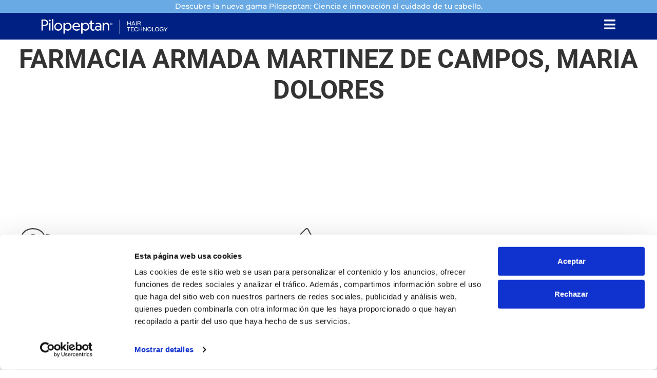

--- FILE ---
content_type: text/html; charset=UTF-8
request_url: https://pilopeptan.es/blog/store-locator/farmacia-armada-martinez-de-campos-maria-dolores/
body_size: 37016
content:
<!doctype html>
<html lang="es-ES" prefix="og: https://ogp.me/ns#">
<head>
	<meta charset="UTF-8">
	<meta name="viewport" content="width=device-width, initial-scale=1">
	<link rel="profile" href="https://gmpg.org/xfn/11">
	<script type="text/plain" data-cookieconsent="statistics, marketing">
	window.dataLayer = window.dataLayer || [];

	function gtag() {
		dataLayer.push(arguments);
	}

	gtag("consent", "default", {
		ad_personalization: "denied",
		ad_storage: "denied",
		ad_user_data: "denied",
		analytics_storage: "denied",
		functionality_storage: "denied",
		personalization_storage: "denied",
		security_storage: "granted",
		wait_for_update: 500,
	});
	gtag("set", "ads_data_redaction", true);
	</script>
<script type="text/javascript"
		id="Cookiebot"
		src="https://consent.cookiebot.com/uc.js"
		data-implementation="wp"
		data-cbid="9d7a5750-9bb2-4351-8d9d-e8c09932d13e"
						data-culture="ES"
					></script>

<!-- Optimización para motores de búsqueda de Rank Math -  https://rankmath.com/ -->
<title>FARMACIA ARMADA MARTINEZ DE CAMPOS, MARIA DOLORES - Productos para el cuidado del cabello - Pilopeptan ®</title>
<meta name="robots" content="index, follow, max-snippet:-1, max-video-preview:-1, max-image-preview:large"/>
<link rel="canonical" href="https://pilopeptan.es/blog/store-locator/farmacia-armada-martinez-de-campos-maria-dolores/" />
<meta property="og:locale" content="es_ES" />
<meta property="og:type" content="article" />
<meta property="og:title" content="FARMACIA ARMADA MARTINEZ DE CAMPOS, MARIA DOLORES - Productos para el cuidado del cabello - Pilopeptan ®" />
<meta property="og:url" content="https://pilopeptan.es/blog/store-locator/farmacia-armada-martinez-de-campos-maria-dolores/" />
<meta property="og:site_name" content="Pilopeptan" />
<meta name="twitter:card" content="summary_large_image" />
<meta name="twitter:title" content="FARMACIA ARMADA MARTINEZ DE CAMPOS, MARIA DOLORES - Productos para el cuidado del cabello - Pilopeptan ®" />
<!-- /Plugin Rank Math WordPress SEO -->

<link rel="alternate" type="application/rss+xml" title="Productos para el cuidado del cabello - Pilopeptan ® &raquo; Feed" href="https://pilopeptan.es/feed/" />
<link rel="alternate" type="application/rss+xml" title="Productos para el cuidado del cabello - Pilopeptan ® &raquo; Feed de los comentarios" href="https://pilopeptan.es/comments/feed/" />
<link rel="alternate" title="oEmbed (JSON)" type="application/json+oembed" href="https://pilopeptan.es/wp-json/oembed/1.0/embed?url=https%3A%2F%2Fpilopeptan.es%2Fblog%2Fstore-locator%2Ffarmacia-armada-martinez-de-campos-maria-dolores%2F" />
<link rel="alternate" title="oEmbed (XML)" type="text/xml+oembed" href="https://pilopeptan.es/wp-json/oembed/1.0/embed?url=https%3A%2F%2Fpilopeptan.es%2Fblog%2Fstore-locator%2Ffarmacia-armada-martinez-de-campos-maria-dolores%2F&#038;format=xml" />
<style id='wp-img-auto-sizes-contain-inline-css'>
img:is([sizes=auto i],[sizes^="auto," i]){contain-intrinsic-size:3000px 1500px}
/*# sourceURL=wp-img-auto-sizes-contain-inline-css */
</style>
<link rel="stylesheet" href="https://pilopeptan.es/wp-content/cache/minify/5ef41.css" media="all" />

<style id='wp-emoji-styles-inline-css'>

	img.wp-smiley, img.emoji {
		display: inline !important;
		border: none !important;
		box-shadow: none !important;
		height: 1em !important;
		width: 1em !important;
		margin: 0 0.07em !important;
		vertical-align: -0.1em !important;
		background: none !important;
		padding: 0 !important;
	}
/*# sourceURL=wp-emoji-styles-inline-css */
</style>
<link rel="stylesheet" href="https://pilopeptan.es/wp-content/cache/minify/a5ff7.css" media="all" />

<link rel="stylesheet" href="https://pilopeptan.es/wp-content/cache/minify/dd735.css" media="all" />

<style id='global-styles-inline-css'>
:root{--wp--preset--aspect-ratio--square: 1;--wp--preset--aspect-ratio--4-3: 4/3;--wp--preset--aspect-ratio--3-4: 3/4;--wp--preset--aspect-ratio--3-2: 3/2;--wp--preset--aspect-ratio--2-3: 2/3;--wp--preset--aspect-ratio--16-9: 16/9;--wp--preset--aspect-ratio--9-16: 9/16;--wp--preset--color--black: #000000;--wp--preset--color--cyan-bluish-gray: #abb8c3;--wp--preset--color--white: #ffffff;--wp--preset--color--pale-pink: #f78da7;--wp--preset--color--vivid-red: #cf2e2e;--wp--preset--color--luminous-vivid-orange: #ff6900;--wp--preset--color--luminous-vivid-amber: #fcb900;--wp--preset--color--light-green-cyan: #7bdcb5;--wp--preset--color--vivid-green-cyan: #00d084;--wp--preset--color--pale-cyan-blue: #8ed1fc;--wp--preset--color--vivid-cyan-blue: #0693e3;--wp--preset--color--vivid-purple: #9b51e0;--wp--preset--gradient--vivid-cyan-blue-to-vivid-purple: linear-gradient(135deg,rgb(6,147,227) 0%,rgb(155,81,224) 100%);--wp--preset--gradient--light-green-cyan-to-vivid-green-cyan: linear-gradient(135deg,rgb(122,220,180) 0%,rgb(0,208,130) 100%);--wp--preset--gradient--luminous-vivid-amber-to-luminous-vivid-orange: linear-gradient(135deg,rgb(252,185,0) 0%,rgb(255,105,0) 100%);--wp--preset--gradient--luminous-vivid-orange-to-vivid-red: linear-gradient(135deg,rgb(255,105,0) 0%,rgb(207,46,46) 100%);--wp--preset--gradient--very-light-gray-to-cyan-bluish-gray: linear-gradient(135deg,rgb(238,238,238) 0%,rgb(169,184,195) 100%);--wp--preset--gradient--cool-to-warm-spectrum: linear-gradient(135deg,rgb(74,234,220) 0%,rgb(151,120,209) 20%,rgb(207,42,186) 40%,rgb(238,44,130) 60%,rgb(251,105,98) 80%,rgb(254,248,76) 100%);--wp--preset--gradient--blush-light-purple: linear-gradient(135deg,rgb(255,206,236) 0%,rgb(152,150,240) 100%);--wp--preset--gradient--blush-bordeaux: linear-gradient(135deg,rgb(254,205,165) 0%,rgb(254,45,45) 50%,rgb(107,0,62) 100%);--wp--preset--gradient--luminous-dusk: linear-gradient(135deg,rgb(255,203,112) 0%,rgb(199,81,192) 50%,rgb(65,88,208) 100%);--wp--preset--gradient--pale-ocean: linear-gradient(135deg,rgb(255,245,203) 0%,rgb(182,227,212) 50%,rgb(51,167,181) 100%);--wp--preset--gradient--electric-grass: linear-gradient(135deg,rgb(202,248,128) 0%,rgb(113,206,126) 100%);--wp--preset--gradient--midnight: linear-gradient(135deg,rgb(2,3,129) 0%,rgb(40,116,252) 100%);--wp--preset--font-size--small: 13px;--wp--preset--font-size--medium: 20px;--wp--preset--font-size--large: 36px;--wp--preset--font-size--x-large: 42px;--wp--preset--spacing--20: 0.44rem;--wp--preset--spacing--30: 0.67rem;--wp--preset--spacing--40: 1rem;--wp--preset--spacing--50: 1.5rem;--wp--preset--spacing--60: 2.25rem;--wp--preset--spacing--70: 3.38rem;--wp--preset--spacing--80: 5.06rem;--wp--preset--shadow--natural: 6px 6px 9px rgba(0, 0, 0, 0.2);--wp--preset--shadow--deep: 12px 12px 50px rgba(0, 0, 0, 0.4);--wp--preset--shadow--sharp: 6px 6px 0px rgba(0, 0, 0, 0.2);--wp--preset--shadow--outlined: 6px 6px 0px -3px rgb(255, 255, 255), 6px 6px rgb(0, 0, 0);--wp--preset--shadow--crisp: 6px 6px 0px rgb(0, 0, 0);}:root { --wp--style--global--content-size: 800px;--wp--style--global--wide-size: 1200px; }:where(body) { margin: 0; }.wp-site-blocks > .alignleft { float: left; margin-right: 2em; }.wp-site-blocks > .alignright { float: right; margin-left: 2em; }.wp-site-blocks > .aligncenter { justify-content: center; margin-left: auto; margin-right: auto; }:where(.wp-site-blocks) > * { margin-block-start: 24px; margin-block-end: 0; }:where(.wp-site-blocks) > :first-child { margin-block-start: 0; }:where(.wp-site-blocks) > :last-child { margin-block-end: 0; }:root { --wp--style--block-gap: 24px; }:root :where(.is-layout-flow) > :first-child{margin-block-start: 0;}:root :where(.is-layout-flow) > :last-child{margin-block-end: 0;}:root :where(.is-layout-flow) > *{margin-block-start: 24px;margin-block-end: 0;}:root :where(.is-layout-constrained) > :first-child{margin-block-start: 0;}:root :where(.is-layout-constrained) > :last-child{margin-block-end: 0;}:root :where(.is-layout-constrained) > *{margin-block-start: 24px;margin-block-end: 0;}:root :where(.is-layout-flex){gap: 24px;}:root :where(.is-layout-grid){gap: 24px;}.is-layout-flow > .alignleft{float: left;margin-inline-start: 0;margin-inline-end: 2em;}.is-layout-flow > .alignright{float: right;margin-inline-start: 2em;margin-inline-end: 0;}.is-layout-flow > .aligncenter{margin-left: auto !important;margin-right: auto !important;}.is-layout-constrained > .alignleft{float: left;margin-inline-start: 0;margin-inline-end: 2em;}.is-layout-constrained > .alignright{float: right;margin-inline-start: 2em;margin-inline-end: 0;}.is-layout-constrained > .aligncenter{margin-left: auto !important;margin-right: auto !important;}.is-layout-constrained > :where(:not(.alignleft):not(.alignright):not(.alignfull)){max-width: var(--wp--style--global--content-size);margin-left: auto !important;margin-right: auto !important;}.is-layout-constrained > .alignwide{max-width: var(--wp--style--global--wide-size);}body .is-layout-flex{display: flex;}.is-layout-flex{flex-wrap: wrap;align-items: center;}.is-layout-flex > :is(*, div){margin: 0;}body .is-layout-grid{display: grid;}.is-layout-grid > :is(*, div){margin: 0;}body{padding-top: 0px;padding-right: 0px;padding-bottom: 0px;padding-left: 0px;}a:where(:not(.wp-element-button)){text-decoration: underline;}:root :where(.wp-element-button, .wp-block-button__link){background-color: #32373c;border-width: 0;color: #fff;font-family: inherit;font-size: inherit;font-style: inherit;font-weight: inherit;letter-spacing: inherit;line-height: inherit;padding-top: calc(0.667em + 2px);padding-right: calc(1.333em + 2px);padding-bottom: calc(0.667em + 2px);padding-left: calc(1.333em + 2px);text-decoration: none;text-transform: inherit;}.has-black-color{color: var(--wp--preset--color--black) !important;}.has-cyan-bluish-gray-color{color: var(--wp--preset--color--cyan-bluish-gray) !important;}.has-white-color{color: var(--wp--preset--color--white) !important;}.has-pale-pink-color{color: var(--wp--preset--color--pale-pink) !important;}.has-vivid-red-color{color: var(--wp--preset--color--vivid-red) !important;}.has-luminous-vivid-orange-color{color: var(--wp--preset--color--luminous-vivid-orange) !important;}.has-luminous-vivid-amber-color{color: var(--wp--preset--color--luminous-vivid-amber) !important;}.has-light-green-cyan-color{color: var(--wp--preset--color--light-green-cyan) !important;}.has-vivid-green-cyan-color{color: var(--wp--preset--color--vivid-green-cyan) !important;}.has-pale-cyan-blue-color{color: var(--wp--preset--color--pale-cyan-blue) !important;}.has-vivid-cyan-blue-color{color: var(--wp--preset--color--vivid-cyan-blue) !important;}.has-vivid-purple-color{color: var(--wp--preset--color--vivid-purple) !important;}.has-black-background-color{background-color: var(--wp--preset--color--black) !important;}.has-cyan-bluish-gray-background-color{background-color: var(--wp--preset--color--cyan-bluish-gray) !important;}.has-white-background-color{background-color: var(--wp--preset--color--white) !important;}.has-pale-pink-background-color{background-color: var(--wp--preset--color--pale-pink) !important;}.has-vivid-red-background-color{background-color: var(--wp--preset--color--vivid-red) !important;}.has-luminous-vivid-orange-background-color{background-color: var(--wp--preset--color--luminous-vivid-orange) !important;}.has-luminous-vivid-amber-background-color{background-color: var(--wp--preset--color--luminous-vivid-amber) !important;}.has-light-green-cyan-background-color{background-color: var(--wp--preset--color--light-green-cyan) !important;}.has-vivid-green-cyan-background-color{background-color: var(--wp--preset--color--vivid-green-cyan) !important;}.has-pale-cyan-blue-background-color{background-color: var(--wp--preset--color--pale-cyan-blue) !important;}.has-vivid-cyan-blue-background-color{background-color: var(--wp--preset--color--vivid-cyan-blue) !important;}.has-vivid-purple-background-color{background-color: var(--wp--preset--color--vivid-purple) !important;}.has-black-border-color{border-color: var(--wp--preset--color--black) !important;}.has-cyan-bluish-gray-border-color{border-color: var(--wp--preset--color--cyan-bluish-gray) !important;}.has-white-border-color{border-color: var(--wp--preset--color--white) !important;}.has-pale-pink-border-color{border-color: var(--wp--preset--color--pale-pink) !important;}.has-vivid-red-border-color{border-color: var(--wp--preset--color--vivid-red) !important;}.has-luminous-vivid-orange-border-color{border-color: var(--wp--preset--color--luminous-vivid-orange) !important;}.has-luminous-vivid-amber-border-color{border-color: var(--wp--preset--color--luminous-vivid-amber) !important;}.has-light-green-cyan-border-color{border-color: var(--wp--preset--color--light-green-cyan) !important;}.has-vivid-green-cyan-border-color{border-color: var(--wp--preset--color--vivid-green-cyan) !important;}.has-pale-cyan-blue-border-color{border-color: var(--wp--preset--color--pale-cyan-blue) !important;}.has-vivid-cyan-blue-border-color{border-color: var(--wp--preset--color--vivid-cyan-blue) !important;}.has-vivid-purple-border-color{border-color: var(--wp--preset--color--vivid-purple) !important;}.has-vivid-cyan-blue-to-vivid-purple-gradient-background{background: var(--wp--preset--gradient--vivid-cyan-blue-to-vivid-purple) !important;}.has-light-green-cyan-to-vivid-green-cyan-gradient-background{background: var(--wp--preset--gradient--light-green-cyan-to-vivid-green-cyan) !important;}.has-luminous-vivid-amber-to-luminous-vivid-orange-gradient-background{background: var(--wp--preset--gradient--luminous-vivid-amber-to-luminous-vivid-orange) !important;}.has-luminous-vivid-orange-to-vivid-red-gradient-background{background: var(--wp--preset--gradient--luminous-vivid-orange-to-vivid-red) !important;}.has-very-light-gray-to-cyan-bluish-gray-gradient-background{background: var(--wp--preset--gradient--very-light-gray-to-cyan-bluish-gray) !important;}.has-cool-to-warm-spectrum-gradient-background{background: var(--wp--preset--gradient--cool-to-warm-spectrum) !important;}.has-blush-light-purple-gradient-background{background: var(--wp--preset--gradient--blush-light-purple) !important;}.has-blush-bordeaux-gradient-background{background: var(--wp--preset--gradient--blush-bordeaux) !important;}.has-luminous-dusk-gradient-background{background: var(--wp--preset--gradient--luminous-dusk) !important;}.has-pale-ocean-gradient-background{background: var(--wp--preset--gradient--pale-ocean) !important;}.has-electric-grass-gradient-background{background: var(--wp--preset--gradient--electric-grass) !important;}.has-midnight-gradient-background{background: var(--wp--preset--gradient--midnight) !important;}.has-small-font-size{font-size: var(--wp--preset--font-size--small) !important;}.has-medium-font-size{font-size: var(--wp--preset--font-size--medium) !important;}.has-large-font-size{font-size: var(--wp--preset--font-size--large) !important;}.has-x-large-font-size{font-size: var(--wp--preset--font-size--x-large) !important;}
:root :where(.wp-block-pullquote){font-size: 1.5em;line-height: 1.6;}
/*# sourceURL=global-styles-inline-css */
</style>
<link rel="stylesheet" href="https://pilopeptan.es/wp-content/cache/minify/ad168.css" media="all" />

<link rel="stylesheet" href="https://pilopeptan.es/wp-content/cache/minify/40df7.css" media="all" />

<link rel="stylesheet" href="https://pilopeptan.es/wp-content/cache/minify/2c09c.css" media="all" />

<style id='woocommerce-inline-inline-css'>
.woocommerce form .form-row .required { visibility: visible; }
/*# sourceURL=woocommerce-inline-inline-css */
</style>
<link rel="stylesheet" href="https://pilopeptan.es/wp-content/cache/minify/e593e.css" media="all" />

<link rel="stylesheet" href="https://pilopeptan.es/wp-content/cache/minify/12415.css" media="all" />

<link rel="stylesheet" href="https://pilopeptan.es/wp-content/cache/minify/0e6e9.css" media="all" />

<link rel="stylesheet" href="https://pilopeptan.es/wp-content/cache/minify/19a20.css" media="all" />

<link rel="stylesheet" href="https://pilopeptan.es/wp-content/cache/minify/db285.css" media="all" />

<link rel="stylesheet" href="https://pilopeptan.es/wp-content/cache/minify/433ba.css" media="all" />

<link rel="stylesheet" href="https://pilopeptan.es/wp-content/cache/minify/37c59.css" media="all" />

<link rel="stylesheet" href="https://pilopeptan.es/wp-content/cache/minify/28a8b.css" media="all" />

<link rel="stylesheet" href="https://pilopeptan.es/wp-content/cache/minify/0f210.css" media="all" />

<link rel="stylesheet" href="https://pilopeptan.es/wp-content/cache/minify/9edac.css" media="all" />

<link rel="stylesheet" href="https://pilopeptan.es/wp-content/cache/minify/fbd13.css" media="all" />

<link rel="stylesheet" href="https://pilopeptan.es/wp-content/cache/minify/c1c59.css" media="all" />

<link rel="stylesheet" href="https://pilopeptan.es/wp-content/cache/minify/221e9.css" media="all" />

<link rel="stylesheet" href="https://pilopeptan.es/wp-content/cache/minify/5516f.css" media="all" />

<link rel="stylesheet" href="https://pilopeptan.es/wp-content/cache/minify/898e3.css" media="all" />

<link rel="stylesheet" href="https://pilopeptan.es/wp-content/cache/minify/261b4.css" media="all" />

<link rel="stylesheet" href="https://pilopeptan.es/wp-content/cache/minify/ddbf1.css" media="all" />

<link rel="stylesheet" href="https://pilopeptan.es/wp-content/cache/minify/f823c.css" media="all" />

<link rel="stylesheet" href="https://pilopeptan.es/wp-content/cache/minify/29b5c.css" media="all" />

<link rel="stylesheet" href="https://pilopeptan.es/wp-content/cache/minify/015c6.css" media="all" />

<link rel="stylesheet" href="https://pilopeptan.es/wp-content/cache/minify/70287.css" media="all" />

<link rel="stylesheet" href="https://pilopeptan.es/wp-content/cache/minify/4a226.css" media="all" />

<link rel="stylesheet" href="https://pilopeptan.es/wp-content/cache/minify/53c9b.css" media="all" />

<link rel="stylesheet" href="https://pilopeptan.es/wp-content/cache/minify/4d4be.css" media="all" />

<link rel="stylesheet" href="https://pilopeptan.es/wp-content/cache/minify/1cc14.css" media="all" />

<link rel="stylesheet" href="https://pilopeptan.es/wp-content/cache/minify/971cf.css" media="all" />

<link rel="stylesheet" href="https://pilopeptan.es/wp-content/cache/minify/02ee5.css" media="all" />

<link rel="stylesheet" href="https://pilopeptan.es/wp-content/cache/minify/d6d0d.css" media="all" />

<link rel="stylesheet" href="https://pilopeptan.es/wp-content/cache/minify/5d391.css" media="all" />

<link rel="stylesheet" href="https://pilopeptan.es/wp-content/cache/minify/8baf3.css" media="all" />

<script id="wpml-cookie-js-extra">
var wpml_cookies = {"wp-wpml_current_language":{"value":"es","expires":1,"path":"/"}};
var wpml_cookies = {"wp-wpml_current_language":{"value":"es","expires":1,"path":"/"}};
//# sourceURL=wpml-cookie-js-extra
</script>
<script src="https://pilopeptan.es/wp-content/plugins/sitepress-multilingual-cms/res/js/cookies/language-cookie.js?ver=486900" id="wpml-cookie-js" defer data-wp-strategy="defer"></script>
<script src="https://pilopeptan.es/wp-includes/js/jquery/jquery.min.js?ver=3.7.1" id="jquery-core-js"></script>
<script src="https://pilopeptan.es/wp-includes/js/jquery/jquery-migrate.min.js?ver=3.4.1" id="jquery-migrate-js"></script>
<script src="https://pilopeptan.es/wp-content/plugins/woocommerce/assets/js/jquery-blockui/jquery.blockUI.min.js?ver=2.7.0-wc.10.4.3" id="wc-jquery-blockui-js" defer data-wp-strategy="defer"></script>
<script src="https://pilopeptan.es/wp-content/plugins/woocommerce/assets/js/js-cookie/js.cookie.min.js?ver=2.1.4-wc.10.4.3" id="wc-js-cookie-js" defer data-wp-strategy="defer"></script>
<script id="woocommerce-js-extra">
var woocommerce_params = {"ajax_url":"/wp-admin/admin-ajax.php","wc_ajax_url":"/?wc-ajax=%%endpoint%%","i18n_password_show":"Mostrar contrase\u00f1a","i18n_password_hide":"Ocultar contrase\u00f1a"};
//# sourceURL=woocommerce-js-extra
</script>
<script src="https://pilopeptan.es/wp-content/plugins/woocommerce/assets/js/frontend/woocommerce.min.js?ver=10.4.3" id="woocommerce-js" defer data-wp-strategy="defer"></script>
<link rel="https://api.w.org/" href="https://pilopeptan.es/wp-json/" /><link rel="EditURI" type="application/rsd+xml" title="RSD" href="https://pilopeptan.es/xmlrpc.php?rsd" />
<meta name="generator" content="WordPress 6.9" />
<link rel='shortlink' href='https://pilopeptan.es/?p=7167' />
<meta name="generator" content="WPML ver:4.8.6 stt:1,2;" />
	<noscript><style>.woocommerce-product-gallery{ opacity: 1 !important; }</style></noscript>
	<meta name="generator" content="Elementor 3.34.2; features: additional_custom_breakpoints; settings: css_print_method-external, google_font-enabled, font_display-swap">
<!-- Google Tag Manager -->
<script>(function(w,d,s,l,i){w[l]=w[l]||[];w[l].push({'gtm.start':
new Date().getTime(),event:'gtm.js'});var f=d.getElementsByTagName(s)[0],
j=d.createElement(s),dl=l!='dataLayer'?'&l='+l:'';j.async=true;j.src=
'https://www.googletagmanager.com/gtm.js?id='+i+dl;f.parentNode.insertBefore(j,f);
})(window,document,'script','dataLayer','GTM-KW6D5ZW');</script>
<!-- End Google Tag Manager -->
<!-- Google Tag Manager (noscript) -->
<noscript><iframe src="https://www.googletagmanager.com/ns.html?id=GTM-KW6D5ZW"
height="0" width="0" style="display:none;visibility:hidden"></iframe></noscript>
<!-- End Google Tag Manager (noscript) -->
<meta name="google-site-verification" content="9COeGHUaXswSy8vkGStBMKca08ZGkh3tUMuQ4to6EsY" />
<style>
					.find-in-stores svg{
						fill: #ffffff;
						top: 50%;
    					margin-top: -12px;
					}

					.find-in-stores:hover svg{
						fill: #ffffff;
					}
				</style><link rel="icon" href="https://pilopeptan.es/wp-content/uploads/2025/10/cropped-Logo_new_pilopeptan_hair-technology-favicon-32x32.png" sizes="32x32" />
<link rel="icon" href="https://pilopeptan.es/wp-content/uploads/2025/10/cropped-Logo_new_pilopeptan_hair-technology-favicon-192x192.png" sizes="192x192" />
<link rel="apple-touch-icon" href="https://pilopeptan.es/wp-content/uploads/2025/10/cropped-Logo_new_pilopeptan_hair-technology-favicon-180x180.png" />
<meta name="msapplication-TileImage" content="https://pilopeptan.es/wp-content/uploads/2025/10/cropped-Logo_new_pilopeptan_hair-technology-favicon-270x270.png" />
		<style id="wp-custom-css">
			/* --- Botón trapecio en listado de productos --- */
.woocommerce ul.products li.product .button.product_type_simple{
  display:inline-block;            /* mantiene el clip-path */
  padding:12px 32px;
  background:#E6007E;              /* rosa corporativo */
  color:#fff;
  clip-path:polygon(0 0,100% 0,100% 100%,10% 100%);
  font-weight:700;
  font-family:'Test Geograph',sans-serif;
  border:none;
  border-radius:0 !important;
  transition:all .3s ease;
}

/* Hover / focus */
.woocommerce ul.products li.product .button.product_type_simple:hover,
.woocommerce ul.products li.product .button.product_type_simple:focus{
  filter:brightness(1.1);
  transform:scale(1.02);
}





/* --- SOLUCIÓN X DOBLE --- */

/* 1. Ocultar OBLIGATORIAMENTE la X de texto generada por el tema (el ::before) */
.dialog-close-button::before,
.dialog-lightbox-close-button::before,
.elementor-popup-modal .dialog-close-button::before {
    content: "" !important;
    display: none !important;
    width: 0 !important;
    height: 0 !important;
}

/* 2. Asegurar que el contenedor del botón no tenga fondo ni bordes extraños */
.dialog-close-button,
.dialog-lightbox-close-button {
    background: transparent !important;
    box-shadow: none !important;
    border: none !important;
    width: auto !important;
    padding: 0 !important;
    /* Posicionamiento seguro */
    position: absolute !important;
    top: 15px !important;
    right: 15px !important;
    z-index: 9999 !important;
    opacity: 1 !important;
}

/* 3. Estilizar SOLO el icono SVG o I (la X bonita de Elementor) */
.dialog-close-button i,
.dialog-close-button svg,
.dialog-lightbox-close-button i,
.dialog-lightbox-close-button svg {
    display: block !important; /* Asegura que se vea */
    font-size: 30px !important;
    width: 30px !important;
    height: 30px !important;
    color: #ffffff !important; /* Color blanco */
    fill: #ffffff !important;
    opacity: 1 !important;
}		</style>
		</head>
<body class="wp-singular yith_sl_store-template-default single single-yith_sl_store postid-7167 wp-custom-logo wp-embed-responsive wp-theme-hello-elementor wp-child-theme-hello-theme-child-master theme-hello-elementor woocommerce-no-js eio-default yith-sl-layout-classic hello-elementor-default elementor-default elementor-kit-8">


<a class="skip-link screen-reader-text" href="#content">Ir al contenido</a>

		<header data-elementor-type="header" data-elementor-id="53" class="elementor elementor-53 elementor-location-header" data-elementor-post-type="elementor_library">
			<div class="elementor-element elementor-element-39fe9223 e-con-full e-flex e-con e-parent" data-id="39fe9223" data-element_type="container" data-settings="{&quot;background_background&quot;:&quot;classic&quot;,&quot;sticky&quot;:&quot;top&quot;,&quot;sticky_on&quot;:[&quot;desktop&quot;,&quot;tablet&quot;,&quot;mobile&quot;],&quot;sticky_offset&quot;:0,&quot;sticky_effects_offset&quot;:0,&quot;sticky_anchor_link_offset&quot;:0}">
		<div class="elementor-element elementor-element-647fd3c8 e-flex e-con-boxed e-con e-child" data-id="647fd3c8" data-element_type="container" data-settings="{&quot;background_background&quot;:&quot;classic&quot;}">
					<div class="e-con-inner">
				<div class="elementor-element elementor-element-7ab654b elementor-widget elementor-widget-text-editor" data-id="7ab654b" data-element_type="widget" data-widget_type="text-editor.default">
				<div class="elementor-widget-container">
									<p>Descubre la nueva gama Pilopeptan: Ciencia e innovación al cuidado de tu cabello.</p>								</div>
				</div>
					</div>
				</div>
		<div class="elementor-element elementor-element-cde001d e-flex e-con-boxed e-con e-child" data-id="cde001d" data-element_type="container" data-settings="{&quot;background_background&quot;:&quot;classic&quot;}">
					<div class="e-con-inner">
		<div class="elementor-element elementor-element-0dd0e8c e-con-full e-flex e-con e-child" data-id="0dd0e8c" data-element_type="container">
				<div class="elementor-element elementor-element-566a86f elementor-widget elementor-widget-theme-site-logo elementor-widget-image" data-id="566a86f" data-element_type="widget" data-widget_type="theme-site-logo.default">
				<div class="elementor-widget-container">
											<a href="https://pilopeptan.es">
			<img width="2560" height="303" src="https://pilopeptan.es/wp-content/uploads/2025/06/Logo_new_pilopeptan_hair-technology-blanco-scaled.png" class="attachment-full size-full wp-image-3215" alt="" srcset="https://pilopeptan.es/wp-content/uploads/2025/06/Logo_new_pilopeptan_hair-technology-blanco-scaled.png 2560w, https://pilopeptan.es/wp-content/uploads/2025/06/Logo_new_pilopeptan_hair-technology-blanco-300x36.png 300w, https://pilopeptan.es/wp-content/uploads/2025/06/Logo_new_pilopeptan_hair-technology-blanco-1024x121.png 1024w, https://pilopeptan.es/wp-content/uploads/2025/06/Logo_new_pilopeptan_hair-technology-blanco-768x91.png 768w, https://pilopeptan.es/wp-content/uploads/2025/06/Logo_new_pilopeptan_hair-technology-blanco-1536x182.png 1536w, https://pilopeptan.es/wp-content/uploads/2025/06/Logo_new_pilopeptan_hair-technology-blanco-2048x243.png 2048w, https://pilopeptan.es/wp-content/uploads/2025/06/Logo_new_pilopeptan_hair-technology-blanco-600x71.png 600w" sizes="(max-width: 2560px) 100vw, 2560px" />				</a>
											</div>
				</div>
				</div>
		<div class="elementor-element elementor-element-7ae873e e-con-full e-flex e-con e-child" data-id="7ae873e" data-element_type="container">
				<div class="elementor-element elementor-element-4301e97 elementor-view-default elementor-widget elementor-widget-icon" data-id="4301e97" data-element_type="widget" data-widget_type="icon.default">
				<div class="elementor-widget-container">
							<div class="elementor-icon-wrapper">
			<a class="elementor-icon elementor-animation-pop" href="#elementor-action%3Aaction%3Dpopup%3Aopen%26settings%3DeyJpZCI6MTg4NiwidG9nZ2xlIjpmYWxzZX0%3D">
			<i aria-hidden="true" class="fas fa-bars"></i>			</a>
		</div>
						</div>
				</div>
				</div>
					</div>
				</div>
				</div>
				</header>
		<div id="yith-sl-main-wrapper">
	<div class="wrap-header">
		<h1>
			FARMACIA ARMADA MARTINEZ DE CAMPOS, MARIA DOLORES		</h1>
	</div>
	<div class="main-section">
		<div class="wrap-image">
					</div>
		<div class="wrap-description">
			<p>
							</p>
		</div>
	</div>
	<div class="contact-info">
		<div class="wrap-single-info location ">
			<div class="wrap-icon">
				<img src="https://pilopeptan.es/wp-content/plugins/yith-store-locator-for-wordpress/assets/images/single/address.svg">
			</div>
			<div class="info">
				<h4>Dirección</h4>
				<p>
					 <br />AVILA - AVILA <br /> 5004  				</p>
			</div>
					</div>
		<div class="wrap-single-info contact">
			<div class="wrap-icon">
				<img src="https://pilopeptan.es/wp-content/plugins/yith-store-locator-for-wordpress/assets/images/single/contact.svg">
			</div>
			<div class="info">
				<h4>Información de contacto</h4>
								<ul>
											<li>
							<b>Teléfono:</b>
                            <a class="custom-link" target="_blank" href="tel:920215105.0" title="Abrir página">
                                920215105.0                            </a>
						</li>
					    
					    
					    
					    
				</ul>
			</div>
					</div>
			</div>
</div>



<script type="speculationrules">
{"prefetch":[{"source":"document","where":{"and":[{"href_matches":"/*"},{"not":{"href_matches":["/wp-*.php","/wp-admin/*","/wp-content/uploads/*","/wp-content/*","/wp-content/plugins/*","/wp-content/themes/hello-theme-child-master/*","/wp-content/themes/hello-elementor/*","/*\\?(.+)"]}},{"not":{"selector_matches":"a[rel~=\"nofollow\"]"}},{"not":{"selector_matches":".no-prefetch, .no-prefetch a"}}]},"eagerness":"conservative"}]}
</script>
		<div data-elementor-type="popup" data-elementor-id="1886" class="elementor elementor-1886 elementor-location-popup" data-elementor-settings="{&quot;entrance_animation&quot;:&quot;fadeInRight&quot;,&quot;exit_animation&quot;:&quot;fadeInRight&quot;,&quot;entrance_animation_duration&quot;:{&quot;unit&quot;:&quot;px&quot;,&quot;size&quot;:0.8,&quot;sizes&quot;:[]},&quot;a11y_navigation&quot;:&quot;yes&quot;,&quot;triggers&quot;:[],&quot;timing&quot;:[]}" data-elementor-post-type="elementor_library">
			<div class="elementor-element elementor-element-67da1800 e-flex e-con-boxed e-con e-parent" data-id="67da1800" data-element_type="container">
					<div class="e-con-inner">
				<div class="elementor-element elementor-element-d90ef20 elementor-widget elementor-widget-theme-site-logo elementor-widget-image" data-id="d90ef20" data-element_type="widget" data-widget_type="theme-site-logo.default">
				<div class="elementor-widget-container">
											<a href="https://pilopeptan.es">
			<img width="2560" height="303" src="https://pilopeptan.es/wp-content/uploads/2025/06/Logo_new_pilopeptan_hair-technology-blanco-scaled.png" class="attachment-full size-full wp-image-3215" alt="" srcset="https://pilopeptan.es/wp-content/uploads/2025/06/Logo_new_pilopeptan_hair-technology-blanco-scaled.png 2560w, https://pilopeptan.es/wp-content/uploads/2025/06/Logo_new_pilopeptan_hair-technology-blanco-300x36.png 300w, https://pilopeptan.es/wp-content/uploads/2025/06/Logo_new_pilopeptan_hair-technology-blanco-1024x121.png 1024w, https://pilopeptan.es/wp-content/uploads/2025/06/Logo_new_pilopeptan_hair-technology-blanco-768x91.png 768w, https://pilopeptan.es/wp-content/uploads/2025/06/Logo_new_pilopeptan_hair-technology-blanco-1536x182.png 1536w, https://pilopeptan.es/wp-content/uploads/2025/06/Logo_new_pilopeptan_hair-technology-blanco-2048x243.png 2048w, https://pilopeptan.es/wp-content/uploads/2025/06/Logo_new_pilopeptan_hair-technology-blanco-600x71.png 600w" sizes="(max-width: 2560px) 100vw, 2560px" />				</a>
											</div>
				</div>
				<div class="elementor-element elementor-element-72d089e elementor-nav-menu--dropdown-tablet elementor-nav-menu__text-align-aside elementor-widget elementor-widget-nav-menu" data-id="72d089e" data-element_type="widget" data-settings="{&quot;layout&quot;:&quot;vertical&quot;,&quot;submenu_icon&quot;:{&quot;value&quot;:&quot;&lt;i class=\&quot;fas fa-caret-down\&quot; aria-hidden=\&quot;true\&quot;&gt;&lt;\/i&gt;&quot;,&quot;library&quot;:&quot;fa-solid&quot;}}" data-widget_type="nav-menu.default">
				<div class="elementor-widget-container">
								<nav aria-label="Menú" class="elementor-nav-menu--main elementor-nav-menu__container elementor-nav-menu--layout-vertical e--pointer-underline e--animation-slide">
				<ul id="menu-1-72d089e" class="elementor-nav-menu sm-vertical"><li class="menu-item menu-item-type-post_type menu-item-object-page menu-item-2323"><a href="https://pilopeptan.es/nosotros/" class="elementor-item">Nosotros</a></li>
<li class="menu-item menu-item-type-post_type menu-item-object-page menu-item-1923"><a href="https://pilopeptan.es/productos/" class="elementor-item">Productos</a></li>
<li class="menu-item menu-item-type-custom menu-item-object-custom menu-item-has-children menu-item-1897"><a href="#" class="elementor-item elementor-item-anchor">Soluciones Pilopeptan®</a>
<ul class="sub-menu elementor-nav-menu--dropdown">
	<li class="menu-item menu-item-type-post_type menu-item-object-page menu-item-1898"><a href="https://pilopeptan.es/alopecia/" class="elementor-sub-item">Caída del Cabello</a></li>
	<li class="menu-item menu-item-type-post_type menu-item-object-page menu-item-1899"><a href="https://pilopeptan.es/unas-quebradizas/" class="elementor-sub-item">Uñas</a></li>
</ul>
</li>
<li class="menu-item menu-item-type-post_type menu-item-object-page menu-item-1896"><a href="https://pilopeptan.es/pilopeptan-woman/" class="elementor-item">Pilopeptan® Woman</a></li>
<li class="menu-item menu-item-type-post_type menu-item-object-page menu-item-2324"><a href="https://pilopeptan.es/ciencia-detras-del-producto/" class="elementor-item">Ciencia detrás del producto</a></li>
<li class="menu-item menu-item-type-post_type menu-item-object-page menu-item-3659"><a href="https://pilopeptan.es/prueba-pilopeptan/" class="elementor-item">Prueba Pilopeptan</a></li>
<li class="menu-item menu-item-type-post_type menu-item-object-page current_page_parent menu-item-1894"><a href="https://pilopeptan.es/blog/" class="elementor-item">Blog</a></li>
<li class="menu-item menu-item-type-post_type menu-item-object-page menu-item-3660"><a href="https://pilopeptan.es/busca-tu-farmacia/" class="elementor-item">Encuentra tu farmacia</a></li>
<li class="menu-item menu-item-type-post_type menu-item-object-page menu-item-2616"><a href="https://pilopeptan.es/sostenibilidad/" class="elementor-item">Compromiso Genové</a></li>
<li class="menu-item menu-item-type-post_type menu-item-object-page menu-item-3590"><a href="https://pilopeptan.es/contacto/" class="elementor-item">Contacto</a></li>
</ul>			</nav>
						<nav class="elementor-nav-menu--dropdown elementor-nav-menu__container" aria-hidden="true">
				<ul id="menu-2-72d089e" class="elementor-nav-menu sm-vertical"><li class="menu-item menu-item-type-post_type menu-item-object-page menu-item-2323"><a href="https://pilopeptan.es/nosotros/" class="elementor-item" tabindex="-1">Nosotros</a></li>
<li class="menu-item menu-item-type-post_type menu-item-object-page menu-item-1923"><a href="https://pilopeptan.es/productos/" class="elementor-item" tabindex="-1">Productos</a></li>
<li class="menu-item menu-item-type-custom menu-item-object-custom menu-item-has-children menu-item-1897"><a href="#" class="elementor-item elementor-item-anchor" tabindex="-1">Soluciones Pilopeptan®</a>
<ul class="sub-menu elementor-nav-menu--dropdown">
	<li class="menu-item menu-item-type-post_type menu-item-object-page menu-item-1898"><a href="https://pilopeptan.es/alopecia/" class="elementor-sub-item" tabindex="-1">Caída del Cabello</a></li>
	<li class="menu-item menu-item-type-post_type menu-item-object-page menu-item-1899"><a href="https://pilopeptan.es/unas-quebradizas/" class="elementor-sub-item" tabindex="-1">Uñas</a></li>
</ul>
</li>
<li class="menu-item menu-item-type-post_type menu-item-object-page menu-item-1896"><a href="https://pilopeptan.es/pilopeptan-woman/" class="elementor-item" tabindex="-1">Pilopeptan® Woman</a></li>
<li class="menu-item menu-item-type-post_type menu-item-object-page menu-item-2324"><a href="https://pilopeptan.es/ciencia-detras-del-producto/" class="elementor-item" tabindex="-1">Ciencia detrás del producto</a></li>
<li class="menu-item menu-item-type-post_type menu-item-object-page menu-item-3659"><a href="https://pilopeptan.es/prueba-pilopeptan/" class="elementor-item" tabindex="-1">Prueba Pilopeptan</a></li>
<li class="menu-item menu-item-type-post_type menu-item-object-page current_page_parent menu-item-1894"><a href="https://pilopeptan.es/blog/" class="elementor-item" tabindex="-1">Blog</a></li>
<li class="menu-item menu-item-type-post_type menu-item-object-page menu-item-3660"><a href="https://pilopeptan.es/busca-tu-farmacia/" class="elementor-item" tabindex="-1">Encuentra tu farmacia</a></li>
<li class="menu-item menu-item-type-post_type menu-item-object-page menu-item-2616"><a href="https://pilopeptan.es/sostenibilidad/" class="elementor-item" tabindex="-1">Compromiso Genové</a></li>
<li class="menu-item menu-item-type-post_type menu-item-object-page menu-item-3590"><a href="https://pilopeptan.es/contacto/" class="elementor-item" tabindex="-1">Contacto</a></li>
</ul>			</nav>
						</div>
				</div>
				<div class="elementor-element elementor-element-271190a9 elementor-widget-divider--view-line elementor-widget elementor-widget-divider" data-id="271190a9" data-element_type="widget" data-widget_type="divider.default">
				<div class="elementor-widget-container">
							<div class="elementor-divider">
			<span class="elementor-divider-separator">
						</span>
		</div>
						</div>
				</div>
		<div class="elementor-element elementor-element-5cffdd60 e-con-full e-flex e-con e-child" data-id="5cffdd60" data-element_type="container">
				<div class="elementor-element elementor-element-64a8fde4 elementor-shape-circle e-grid-align-left elementor-grid-0 elementor-widget elementor-widget-social-icons" data-id="64a8fde4" data-element_type="widget" data-widget_type="social-icons.default">
				<div class="elementor-widget-container">
							<div class="elementor-social-icons-wrapper elementor-grid" role="list">
							<span class="elementor-grid-item" role="listitem">
					<a class="elementor-icon elementor-social-icon elementor-social-icon-facebook elementor-repeater-item-84de456" href="https://www.facebook.com/PilopeptanW" target="_blank">
						<span class="elementor-screen-only">Facebook</span>
						<i aria-hidden="true" class="fab fa-facebook"></i>					</a>
				</span>
							<span class="elementor-grid-item" role="listitem">
					<a class="elementor-icon elementor-social-icon elementor-social-icon-instagram elementor-repeater-item-ccce1f7" href="https://www.instagram.com/pilopeptan/" target="_blank">
						<span class="elementor-screen-only">Instagram</span>
						<i aria-hidden="true" class="fab fa-instagram"></i>					</a>
				</span>
					</div>
						</div>
				</div>
				<div class="elementor-element elementor-element-b2795ca elementor-hidden-tablet elementor-hidden-mobile elementor-nav-menu--dropdown-tablet elementor-nav-menu__text-align-aside elementor-widget elementor-widget-nav-menu" data-id="b2795ca" data-element_type="widget" data-settings="{&quot;layout&quot;:&quot;horizontal&quot;,&quot;submenu_icon&quot;:{&quot;value&quot;:&quot;&lt;i class=\&quot;fas fa-caret-down\&quot; aria-hidden=\&quot;true\&quot;&gt;&lt;\/i&gt;&quot;,&quot;library&quot;:&quot;fa-solid&quot;}}" data-widget_type="nav-menu.default">
				<div class="elementor-widget-container">
								<nav aria-label="Menú" class="elementor-nav-menu--main elementor-nav-menu__container elementor-nav-menu--layout-horizontal e--pointer-underline e--animation-slide">
				<ul id="menu-1-b2795ca" class="elementor-nav-menu"><li class="menu-item menu-item-type-post_type menu-item-object-page menu-item-privacy-policy menu-item-952"><a rel="privacy-policy" href="https://pilopeptan.es/politica-privacidad/" class="elementor-item">Política de privacidad</a></li>
<li class="menu-item menu-item-type-post_type menu-item-object-page menu-item-949"><a href="https://pilopeptan.es/aviso-legal/" class="elementor-item">Aviso Legal</a></li>
<li class="menu-item menu-item-type-post_type menu-item-object-page menu-item-948"><a href="https://pilopeptan.es/politica-de-cookies/" class="elementor-item">Política de Cookies</a></li>
</ul>			</nav>
						<nav class="elementor-nav-menu--dropdown elementor-nav-menu__container" aria-hidden="true">
				<ul id="menu-2-b2795ca" class="elementor-nav-menu"><li class="menu-item menu-item-type-post_type menu-item-object-page menu-item-privacy-policy menu-item-952"><a rel="privacy-policy" href="https://pilopeptan.es/politica-privacidad/" class="elementor-item" tabindex="-1">Política de privacidad</a></li>
<li class="menu-item menu-item-type-post_type menu-item-object-page menu-item-949"><a href="https://pilopeptan.es/aviso-legal/" class="elementor-item" tabindex="-1">Aviso Legal</a></li>
<li class="menu-item menu-item-type-post_type menu-item-object-page menu-item-948"><a href="https://pilopeptan.es/politica-de-cookies/" class="elementor-item" tabindex="-1">Política de Cookies</a></li>
</ul>			</nav>
						</div>
				</div>
				</div>
				<div class="elementor-element elementor-element-f402c8a elementor-widget-divider--view-line elementor-widget elementor-widget-divider" data-id="f402c8a" data-element_type="widget" data-widget_type="divider.default">
				<div class="elementor-widget-container">
							<div class="elementor-divider">
			<span class="elementor-divider-separator">
						</span>
		</div>
						</div>
				</div>
				<div class="elementor-element elementor-element-e5c5896 elementor-nav-menu__align-start elementor-nav-menu--dropdown-none elementor-hidden-desktop elementor-widget elementor-widget-nav-menu" data-id="e5c5896" data-element_type="widget" data-settings="{&quot;layout&quot;:&quot;horizontal&quot;,&quot;submenu_icon&quot;:{&quot;value&quot;:&quot;&lt;i class=\&quot;fas fa-caret-down\&quot; aria-hidden=\&quot;true\&quot;&gt;&lt;\/i&gt;&quot;,&quot;library&quot;:&quot;fa-solid&quot;}}" data-widget_type="nav-menu.default">
				<div class="elementor-widget-container">
								<nav aria-label="Menú" class="elementor-nav-menu--main elementor-nav-menu__container elementor-nav-menu--layout-horizontal e--pointer-underline e--animation-slide">
				<ul id="menu-1-e5c5896" class="elementor-nav-menu"><li class="menu-item menu-item-type-post_type menu-item-object-page menu-item-privacy-policy menu-item-952"><a rel="privacy-policy" href="https://pilopeptan.es/politica-privacidad/" class="elementor-item">Política de privacidad</a></li>
<li class="menu-item menu-item-type-post_type menu-item-object-page menu-item-949"><a href="https://pilopeptan.es/aviso-legal/" class="elementor-item">Aviso Legal</a></li>
<li class="menu-item menu-item-type-post_type menu-item-object-page menu-item-948"><a href="https://pilopeptan.es/politica-de-cookies/" class="elementor-item">Política de Cookies</a></li>
</ul>			</nav>
						<nav class="elementor-nav-menu--dropdown elementor-nav-menu__container" aria-hidden="true">
				<ul id="menu-2-e5c5896" class="elementor-nav-menu"><li class="menu-item menu-item-type-post_type menu-item-object-page menu-item-privacy-policy menu-item-952"><a rel="privacy-policy" href="https://pilopeptan.es/politica-privacidad/" class="elementor-item" tabindex="-1">Política de privacidad</a></li>
<li class="menu-item menu-item-type-post_type menu-item-object-page menu-item-949"><a href="https://pilopeptan.es/aviso-legal/" class="elementor-item" tabindex="-1">Aviso Legal</a></li>
<li class="menu-item menu-item-type-post_type menu-item-object-page menu-item-948"><a href="https://pilopeptan.es/politica-de-cookies/" class="elementor-item" tabindex="-1">Política de Cookies</a></li>
</ul>			</nav>
						</div>
				</div>
					</div>
				</div>
				</div>
		<script>document.addEventListener('DOMContentLoaded', (event) => {
    // Selecciona el cuerpo del documento para buscar y reemplazar
    const bodyContent = document.body.innerHTML;
    
    // Define el símbolo grande y el pequeño
    const largeCopyright = '®';
    const smallCopyright = '';

    // Reemplaza todas las instancias del símbolo grande por el pequeño
    const newBodyContent = bodyContent.replace(new RegExp(largeCopyright, 'g'), smallCopyright);

    // Actualiza el contenido del cuerpo
    document.body.innerHTML = newBodyContent;
});
</script>	<script>
		(function () {
			var c = document.body.className;
			c = c.replace(/woocommerce-no-js/, 'woocommerce-js');
			document.body.className = c;
		})();
	</script>
	<link rel="stylesheet" href="https://pilopeptan.es/wp-content/cache/minify/d5e73.css" media="all" />

<script src="https://pilopeptan.es/wp-content/plugins/yith-store-locator-for-wordpress/assets/js/frontend/single.min.js?ver=3.6.0" id="yith-sl-single-js"></script>
<script src="https://maps.googleapis.com/maps/api/js?key=AIzaSyDTkt-fl-Tz8ckF2Kj9A2ArYzWGd9YlhvI&amp;libraries=places&amp;callback=Function.prototype&amp;language=es&amp;ver=6.9" id="yith-sl-google-map-js"></script>
<script src="https://pilopeptan.es/wp-content/plugins/yith-store-locator-for-wordpress/assets/js/frontend/store-locator.min.js?ver=3.6.0" id="yith-store-locator-js"></script>
<script src="https://pilopeptan.es/wp-content/plugins/yith-store-locator-for-wordpress/assets/js/frontend/filters-dropdown.min.js?ver=3.6.0" id="yith-store-locator-filters-dropdown-js"></script>
<script src="https://pilopeptan.es/wp-content/themes/hello-elementor/assets/js/hello-frontend.js?ver=3.4.5" id="hello-theme-frontend-js"></script>
<script src="https://pilopeptan.es/wp-content/plugins/elementor/assets/js/webpack.runtime.min.js?ver=3.34.2" id="elementor-webpack-runtime-js"></script>
<script src="https://pilopeptan.es/wp-content/plugins/elementor/assets/js/frontend-modules.min.js?ver=3.34.2" id="elementor-frontend-modules-js"></script>
<script src="https://pilopeptan.es/wp-includes/js/jquery/ui/core.min.js?ver=1.13.3" id="jquery-ui-core-js"></script>
<script id="elementor-frontend-js-before">
var elementorFrontendConfig = {"environmentMode":{"edit":false,"wpPreview":false,"isScriptDebug":false},"i18n":{"shareOnFacebook":"Compartir en Facebook","shareOnTwitter":"Compartir en Twitter","pinIt":"Pinear","download":"Descargar","downloadImage":"Descargar imagen","fullscreen":"Pantalla completa","zoom":"Zoom","share":"Compartir","playVideo":"Reproducir v\u00eddeo","previous":"Anterior","next":"Siguiente","close":"Cerrar","a11yCarouselPrevSlideMessage":"Diapositiva anterior","a11yCarouselNextSlideMessage":"Diapositiva siguiente","a11yCarouselFirstSlideMessage":"Esta es la primera diapositiva","a11yCarouselLastSlideMessage":"Esta es la \u00faltima diapositiva","a11yCarouselPaginationBulletMessage":"Ir a la diapositiva"},"is_rtl":false,"breakpoints":{"xs":0,"sm":480,"md":768,"lg":1025,"xl":1440,"xxl":1600},"responsive":{"breakpoints":{"mobile":{"label":"M\u00f3vil vertical","value":767,"default_value":767,"direction":"max","is_enabled":true},"mobile_extra":{"label":"M\u00f3vil horizontal","value":880,"default_value":880,"direction":"max","is_enabled":false},"tablet":{"label":"Tableta vertical","value":1024,"default_value":1024,"direction":"max","is_enabled":true},"tablet_extra":{"label":"Tableta horizontal","value":1200,"default_value":1200,"direction":"max","is_enabled":false},"laptop":{"label":"Port\u00e1til","value":1366,"default_value":1366,"direction":"max","is_enabled":false},"widescreen":{"label":"Pantalla grande","value":2400,"default_value":2400,"direction":"min","is_enabled":false}},"hasCustomBreakpoints":false},"version":"3.34.2","is_static":false,"experimentalFeatures":{"additional_custom_breakpoints":true,"container":true,"theme_builder_v2":true,"hello-theme-header-footer":true,"nested-elements":true,"home_screen":true,"e_atomic_elements":true,"atomic_widgets_should_enforce_capabilities":true,"e_classes":true,"global_classes_should_enforce_capabilities":true,"e_variables":true,"e_variables_manager":true,"cloud-library":true,"e_opt_in_v4_page":true,"e_opt_in_v4":true,"e_interactions":true,"e_editor_one":true,"import-export-customization":true,"e_pro_variables":true},"urls":{"assets":"https:\/\/pilopeptan.es\/wp-content\/plugins\/elementor\/assets\/","ajaxurl":"https:\/\/pilopeptan.es\/wp-admin\/admin-ajax.php","uploadUrl":"https:\/\/pilopeptan.es\/wp-content\/uploads"},"nonces":{"floatingButtonsClickTracking":"62d6db569e"},"swiperClass":"swiper","settings":{"page":[],"editorPreferences":[]},"kit":{"active_breakpoints":["viewport_mobile","viewport_tablet"],"global_image_lightbox":"yes","lightbox_enable_counter":"yes","lightbox_enable_fullscreen":"yes","lightbox_enable_zoom":"yes","lightbox_enable_share":"yes","lightbox_title_src":"title","lightbox_description_src":"description","woocommerce_notices_elements":[],"hello_header_logo_type":"logo","hello_header_menu_layout":"horizontal","hello_footer_logo_type":"logo"},"post":{"id":7167,"title":"FARMACIA%20ARMADA%20MARTINEZ%20DE%20CAMPOS%2C%20MARIA%20DOLORES%20-%20Productos%20para%20el%20cuidado%20del%20cabello%20-%20Pilopeptan%20%C2%AE","excerpt":"","featuredImage":false}};
//# sourceURL=elementor-frontend-js-before
</script>
<script src="https://pilopeptan.es/wp-content/plugins/elementor/assets/js/frontend.min.js?ver=3.34.2" id="elementor-frontend-js"></script>
<script src="https://pilopeptan.es/wp-content/plugins/elementor-pro/assets/lib/sticky/jquery.sticky.min.js?ver=3.34.0" id="e-sticky-js"></script>
<script src="https://pilopeptan.es/wp-content/plugins/elementor-pro/assets/lib/smartmenus/jquery.smartmenus.min.js?ver=1.2.1" id="smartmenus-js"></script>
<script id="cart-widget-js-extra">
var actions = {"is_lang_switched":"0","force_reset":"0"};
//# sourceURL=cart-widget-js-extra
</script>
<script src="https://pilopeptan.es/wp-content/plugins/woocommerce-multilingual/res/js/cart_widget.min.js?ver=5.5.3.1" id="cart-widget-js" defer data-wp-strategy="defer"></script>
<script src="https://pilopeptan.es/wp-content/plugins/woocommerce/assets/js/sourcebuster/sourcebuster.min.js?ver=10.4.3" id="sourcebuster-js-js"></script>
<script id="wc-order-attribution-js-extra">
var wc_order_attribution = {"params":{"lifetime":1.0e-5,"session":30,"base64":false,"ajaxurl":"https://pilopeptan.es/wp-admin/admin-ajax.php","prefix":"wc_order_attribution_","allowTracking":true},"fields":{"source_type":"current.typ","referrer":"current_add.rf","utm_campaign":"current.cmp","utm_source":"current.src","utm_medium":"current.mdm","utm_content":"current.cnt","utm_id":"current.id","utm_term":"current.trm","utm_source_platform":"current.plt","utm_creative_format":"current.fmt","utm_marketing_tactic":"current.tct","session_entry":"current_add.ep","session_start_time":"current_add.fd","session_pages":"session.pgs","session_count":"udata.vst","user_agent":"udata.uag"}};
//# sourceURL=wc-order-attribution-js-extra
</script>
<script src="https://pilopeptan.es/wp-content/plugins/woocommerce/assets/js/frontend/order-attribution.min.js?ver=10.4.3" id="wc-order-attribution-js"></script>
<script src="https://pilopeptan.es/wp-content/plugins/elementor-pro/assets/js/webpack-pro.runtime.min.js?ver=3.34.0" id="elementor-pro-webpack-runtime-js"></script>
<script src="https://pilopeptan.es/wp-includes/js/dist/hooks.min.js?ver=dd5603f07f9220ed27f1" id="wp-hooks-js"></script>
<script src="https://pilopeptan.es/wp-includes/js/dist/i18n.min.js?ver=c26c3dc7bed366793375" id="wp-i18n-js"></script>
<script id="wp-i18n-js-after">
wp.i18n.setLocaleData( { 'text direction\u0004ltr': [ 'ltr' ] } );
//# sourceURL=wp-i18n-js-after
</script>
<script id="elementor-pro-frontend-js-before">
var ElementorProFrontendConfig = {"ajaxurl":"https:\/\/pilopeptan.es\/wp-admin\/admin-ajax.php","nonce":"848679a2a6","urls":{"assets":"https:\/\/pilopeptan.es\/wp-content\/plugins\/elementor-pro\/assets\/","rest":"https:\/\/pilopeptan.es\/wp-json\/"},"settings":{"lazy_load_background_images":false},"popup":{"hasPopUps":true},"shareButtonsNetworks":{"facebook":{"title":"Facebook","has_counter":true},"twitter":{"title":"Twitter"},"linkedin":{"title":"LinkedIn","has_counter":true},"pinterest":{"title":"Pinterest","has_counter":true},"reddit":{"title":"Reddit","has_counter":true},"vk":{"title":"VK","has_counter":true},"odnoklassniki":{"title":"OK","has_counter":true},"tumblr":{"title":"Tumblr"},"digg":{"title":"Digg"},"skype":{"title":"Skype"},"stumbleupon":{"title":"StumbleUpon","has_counter":true},"mix":{"title":"Mix"},"telegram":{"title":"Telegram"},"pocket":{"title":"Pocket","has_counter":true},"xing":{"title":"XING","has_counter":true},"whatsapp":{"title":"WhatsApp"},"email":{"title":"Email"},"print":{"title":"Print"},"x-twitter":{"title":"X"},"threads":{"title":"Threads"}},"woocommerce":{"menu_cart":{"cart_page_url":"https:\/\/pilopeptan.es\/carrito\/","checkout_page_url":"https:\/\/pilopeptan.es\/finalizar-compra\/","fragments_nonce":"a4201b0412"}},"facebook_sdk":{"lang":"es_ES","app_id":""},"lottie":{"defaultAnimationUrl":"https:\/\/pilopeptan.es\/wp-content\/plugins\/elementor-pro\/modules\/lottie\/assets\/animations\/default.json"}};
//# sourceURL=elementor-pro-frontend-js-before
</script>
<script src="https://pilopeptan.es/wp-content/plugins/elementor-pro/assets/js/frontend.min.js?ver=3.34.0" id="elementor-pro-frontend-js"></script>
<script src="https://pilopeptan.es/wp-content/plugins/elementor-pro/assets/js/elements-handlers.min.js?ver=3.34.0" id="pro-elements-handlers-js"></script>
<script src="https://pilopeptan.es/wp-content/plugins/elementor/assets/lib/motion/motion.min.js?ver=11.13.5" id="motion-js-js"></script>
<script id="elementor-interactions-js-extra">
var ElementorInteractionsConfig = {"constants":{"defaultDuration":300,"defaultDelay":0,"slideDistance":100,"scaleStart":0,"easing":"linear"},"animationOptions":[{"value":"load-fade-in-left-0-0","label":"En la carga de la p\u00e1gina: Fade In"},{"value":"load-fade-in-left-0-100","label":"En la carga de la p\u00e1gina: Fade In"},{"value":"load-fade-in-left-0-200","label":"En la carga de la p\u00e1gina: Fade In"},{"value":"load-fade-in-left-0-300","label":"En la carga de la p\u00e1gina: Fade In"},{"value":"load-fade-in-left-0-400","label":"En la carga de la p\u00e1gina: Fade In"},{"value":"load-fade-in-left-0-500","label":"En la carga de la p\u00e1gina: Fade In"},{"value":"load-fade-in-left-0-750","label":"En la carga de la p\u00e1gina: Fade In"},{"value":"load-fade-in-left-0-1000","label":"En la carga de la p\u00e1gina: Fade In"},{"value":"load-fade-in-left-0-1250","label":"En la carga de la p\u00e1gina: Fade In"},{"value":"load-fade-in-left-0-1500","label":"En la carga de la p\u00e1gina: Fade In"},{"value":"load-fade-in-left-100-0","label":"En la carga de la p\u00e1gina: Fade In"},{"value":"load-fade-in-left-100-100","label":"En la carga de la p\u00e1gina: Fade In"},{"value":"load-fade-in-left-100-200","label":"En la carga de la p\u00e1gina: Fade In"},{"value":"load-fade-in-left-100-300","label":"En la carga de la p\u00e1gina: Fade In"},{"value":"load-fade-in-left-100-400","label":"En la carga de la p\u00e1gina: Fade In"},{"value":"load-fade-in-left-100-500","label":"En la carga de la p\u00e1gina: Fade In"},{"value":"load-fade-in-left-100-750","label":"En la carga de la p\u00e1gina: Fade In"},{"value":"load-fade-in-left-100-1000","label":"En la carga de la p\u00e1gina: Fade In"},{"value":"load-fade-in-left-100-1250","label":"En la carga de la p\u00e1gina: Fade In"},{"value":"load-fade-in-left-100-1500","label":"En la carga de la p\u00e1gina: Fade In"},{"value":"load-fade-in-left-200-0","label":"En la carga de la p\u00e1gina: Fade In"},{"value":"load-fade-in-left-200-100","label":"En la carga de la p\u00e1gina: Fade In"},{"value":"load-fade-in-left-200-200","label":"En la carga de la p\u00e1gina: Fade In"},{"value":"load-fade-in-left-200-300","label":"En la carga de la p\u00e1gina: Fade In"},{"value":"load-fade-in-left-200-400","label":"En la carga de la p\u00e1gina: Fade In"},{"value":"load-fade-in-left-200-500","label":"En la carga de la p\u00e1gina: Fade In"},{"value":"load-fade-in-left-200-750","label":"En la carga de la p\u00e1gina: Fade In"},{"value":"load-fade-in-left-200-1000","label":"En la carga de la p\u00e1gina: Fade In"},{"value":"load-fade-in-left-200-1250","label":"En la carga de la p\u00e1gina: Fade In"},{"value":"load-fade-in-left-200-1500","label":"En la carga de la p\u00e1gina: Fade In"},{"value":"load-fade-in-left-300-0","label":"En la carga de la p\u00e1gina: Fade In"},{"value":"load-fade-in-left-300-100","label":"En la carga de la p\u00e1gina: Fade In"},{"value":"load-fade-in-left-300-200","label":"En la carga de la p\u00e1gina: Fade In"},{"value":"load-fade-in-left-300-300","label":"En la carga de la p\u00e1gina: Fade In"},{"value":"load-fade-in-left-300-400","label":"En la carga de la p\u00e1gina: Fade In"},{"value":"load-fade-in-left-300-500","label":"En la carga de la p\u00e1gina: Fade In"},{"value":"load-fade-in-left-300-750","label":"En la carga de la p\u00e1gina: Fade In"},{"value":"load-fade-in-left-300-1000","label":"En la carga de la p\u00e1gina: Fade In"},{"value":"load-fade-in-left-300-1250","label":"En la carga de la p\u00e1gina: Fade In"},{"value":"load-fade-in-left-300-1500","label":"En la carga de la p\u00e1gina: Fade In"},{"value":"load-fade-in-left-400-0","label":"En la carga de la p\u00e1gina: Fade In"},{"value":"load-fade-in-left-400-100","label":"En la carga de la p\u00e1gina: Fade In"},{"value":"load-fade-in-left-400-200","label":"En la carga de la p\u00e1gina: Fade In"},{"value":"load-fade-in-left-400-300","label":"En la carga de la p\u00e1gina: Fade In"},{"value":"load-fade-in-left-400-400","label":"En la carga de la p\u00e1gina: Fade In"},{"value":"load-fade-in-left-400-500","label":"En la carga de la p\u00e1gina: Fade In"},{"value":"load-fade-in-left-400-750","label":"En la carga de la p\u00e1gina: Fade In"},{"value":"load-fade-in-left-400-1000","label":"En la carga de la p\u00e1gina: Fade In"},{"value":"load-fade-in-left-400-1250","label":"En la carga de la p\u00e1gina: Fade In"},{"value":"load-fade-in-left-400-1500","label":"En la carga de la p\u00e1gina: Fade In"},{"value":"load-fade-in-left-500-0","label":"En la carga de la p\u00e1gina: Fade In"},{"value":"load-fade-in-left-500-100","label":"En la carga de la p\u00e1gina: Fade In"},{"value":"load-fade-in-left-500-200","label":"En la carga de la p\u00e1gina: Fade In"},{"value":"load-fade-in-left-500-300","label":"En la carga de la p\u00e1gina: Fade In"},{"value":"load-fade-in-left-500-400","label":"En la carga de la p\u00e1gina: Fade In"},{"value":"load-fade-in-left-500-500","label":"En la carga de la p\u00e1gina: Fade In"},{"value":"load-fade-in-left-500-750","label":"En la carga de la p\u00e1gina: Fade In"},{"value":"load-fade-in-left-500-1000","label":"En la carga de la p\u00e1gina: Fade In"},{"value":"load-fade-in-left-500-1250","label":"En la carga de la p\u00e1gina: Fade In"},{"value":"load-fade-in-left-500-1500","label":"En la carga de la p\u00e1gina: Fade In"},{"value":"load-fade-in-left-750-0","label":"En la carga de la p\u00e1gina: Fade In"},{"value":"load-fade-in-left-750-100","label":"En la carga de la p\u00e1gina: Fade In"},{"value":"load-fade-in-left-750-200","label":"En la carga de la p\u00e1gina: Fade In"},{"value":"load-fade-in-left-750-300","label":"En la carga de la p\u00e1gina: Fade In"},{"value":"load-fade-in-left-750-400","label":"En la carga de la p\u00e1gina: Fade In"},{"value":"load-fade-in-left-750-500","label":"En la carga de la p\u00e1gina: Fade In"},{"value":"load-fade-in-left-750-750","label":"En la carga de la p\u00e1gina: Fade In"},{"value":"load-fade-in-left-750-1000","label":"En la carga de la p\u00e1gina: Fade In"},{"value":"load-fade-in-left-750-1250","label":"En la carga de la p\u00e1gina: Fade In"},{"value":"load-fade-in-left-750-1500","label":"En la carga de la p\u00e1gina: Fade In"},{"value":"load-fade-in-left-1000-0","label":"En la carga de la p\u00e1gina: Fade In"},{"value":"load-fade-in-left-1000-100","label":"En la carga de la p\u00e1gina: Fade In"},{"value":"load-fade-in-left-1000-200","label":"En la carga de la p\u00e1gina: Fade In"},{"value":"load-fade-in-left-1000-300","label":"En la carga de la p\u00e1gina: Fade In"},{"value":"load-fade-in-left-1000-400","label":"En la carga de la p\u00e1gina: Fade In"},{"value":"load-fade-in-left-1000-500","label":"En la carga de la p\u00e1gina: Fade In"},{"value":"load-fade-in-left-1000-750","label":"En la carga de la p\u00e1gina: Fade In"},{"value":"load-fade-in-left-1000-1000","label":"En la carga de la p\u00e1gina: Fade In"},{"value":"load-fade-in-left-1000-1250","label":"En la carga de la p\u00e1gina: Fade In"},{"value":"load-fade-in-left-1000-1500","label":"En la carga de la p\u00e1gina: Fade In"},{"value":"load-fade-in-left-1250-0","label":"En la carga de la p\u00e1gina: Fade In"},{"value":"load-fade-in-left-1250-100","label":"En la carga de la p\u00e1gina: Fade In"},{"value":"load-fade-in-left-1250-200","label":"En la carga de la p\u00e1gina: Fade In"},{"value":"load-fade-in-left-1250-300","label":"En la carga de la p\u00e1gina: Fade In"},{"value":"load-fade-in-left-1250-400","label":"En la carga de la p\u00e1gina: Fade In"},{"value":"load-fade-in-left-1250-500","label":"En la carga de la p\u00e1gina: Fade In"},{"value":"load-fade-in-left-1250-750","label":"En la carga de la p\u00e1gina: Fade In"},{"value":"load-fade-in-left-1250-1000","label":"En la carga de la p\u00e1gina: Fade In"},{"value":"load-fade-in-left-1250-1250","label":"En la carga de la p\u00e1gina: Fade In"},{"value":"load-fade-in-left-1250-1500","label":"En la carga de la p\u00e1gina: Fade In"},{"value":"load-fade-in-left-1500-0","label":"En la carga de la p\u00e1gina: Fade In"},{"value":"load-fade-in-left-1500-100","label":"En la carga de la p\u00e1gina: Fade In"},{"value":"load-fade-in-left-1500-200","label":"En la carga de la p\u00e1gina: Fade In"},{"value":"load-fade-in-left-1500-300","label":"En la carga de la p\u00e1gina: Fade In"},{"value":"load-fade-in-left-1500-400","label":"En la carga de la p\u00e1gina: Fade In"},{"value":"load-fade-in-left-1500-500","label":"En la carga de la p\u00e1gina: Fade In"},{"value":"load-fade-in-left-1500-750","label":"En la carga de la p\u00e1gina: Fade In"},{"value":"load-fade-in-left-1500-1000","label":"En la carga de la p\u00e1gina: Fade In"},{"value":"load-fade-in-left-1500-1250","label":"En la carga de la p\u00e1gina: Fade In"},{"value":"load-fade-in-left-1500-1500","label":"En la carga de la p\u00e1gina: Fade In"},{"value":"load-fade-in-right-0-0","label":"En la carga de la p\u00e1gina: Fade In"},{"value":"load-fade-in-right-0-100","label":"En la carga de la p\u00e1gina: Fade In"},{"value":"load-fade-in-right-0-200","label":"En la carga de la p\u00e1gina: Fade In"},{"value":"load-fade-in-right-0-300","label":"En la carga de la p\u00e1gina: Fade In"},{"value":"load-fade-in-right-0-400","label":"En la carga de la p\u00e1gina: Fade In"},{"value":"load-fade-in-right-0-500","label":"En la carga de la p\u00e1gina: Fade In"},{"value":"load-fade-in-right-0-750","label":"En la carga de la p\u00e1gina: Fade In"},{"value":"load-fade-in-right-0-1000","label":"En la carga de la p\u00e1gina: Fade In"},{"value":"load-fade-in-right-0-1250","label":"En la carga de la p\u00e1gina: Fade In"},{"value":"load-fade-in-right-0-1500","label":"En la carga de la p\u00e1gina: Fade In"},{"value":"load-fade-in-right-100-0","label":"En la carga de la p\u00e1gina: Fade In"},{"value":"load-fade-in-right-100-100","label":"En la carga de la p\u00e1gina: Fade In"},{"value":"load-fade-in-right-100-200","label":"En la carga de la p\u00e1gina: Fade In"},{"value":"load-fade-in-right-100-300","label":"En la carga de la p\u00e1gina: Fade In"},{"value":"load-fade-in-right-100-400","label":"En la carga de la p\u00e1gina: Fade In"},{"value":"load-fade-in-right-100-500","label":"En la carga de la p\u00e1gina: Fade In"},{"value":"load-fade-in-right-100-750","label":"En la carga de la p\u00e1gina: Fade In"},{"value":"load-fade-in-right-100-1000","label":"En la carga de la p\u00e1gina: Fade In"},{"value":"load-fade-in-right-100-1250","label":"En la carga de la p\u00e1gina: Fade In"},{"value":"load-fade-in-right-100-1500","label":"En la carga de la p\u00e1gina: Fade In"},{"value":"load-fade-in-right-200-0","label":"En la carga de la p\u00e1gina: Fade In"},{"value":"load-fade-in-right-200-100","label":"En la carga de la p\u00e1gina: Fade In"},{"value":"load-fade-in-right-200-200","label":"En la carga de la p\u00e1gina: Fade In"},{"value":"load-fade-in-right-200-300","label":"En la carga de la p\u00e1gina: Fade In"},{"value":"load-fade-in-right-200-400","label":"En la carga de la p\u00e1gina: Fade In"},{"value":"load-fade-in-right-200-500","label":"En la carga de la p\u00e1gina: Fade In"},{"value":"load-fade-in-right-200-750","label":"En la carga de la p\u00e1gina: Fade In"},{"value":"load-fade-in-right-200-1000","label":"En la carga de la p\u00e1gina: Fade In"},{"value":"load-fade-in-right-200-1250","label":"En la carga de la p\u00e1gina: Fade In"},{"value":"load-fade-in-right-200-1500","label":"En la carga de la p\u00e1gina: Fade In"},{"value":"load-fade-in-right-300-0","label":"En la carga de la p\u00e1gina: Fade In"},{"value":"load-fade-in-right-300-100","label":"En la carga de la p\u00e1gina: Fade In"},{"value":"load-fade-in-right-300-200","label":"En la carga de la p\u00e1gina: Fade In"},{"value":"load-fade-in-right-300-300","label":"En la carga de la p\u00e1gina: Fade In"},{"value":"load-fade-in-right-300-400","label":"En la carga de la p\u00e1gina: Fade In"},{"value":"load-fade-in-right-300-500","label":"En la carga de la p\u00e1gina: Fade In"},{"value":"load-fade-in-right-300-750","label":"En la carga de la p\u00e1gina: Fade In"},{"value":"load-fade-in-right-300-1000","label":"En la carga de la p\u00e1gina: Fade In"},{"value":"load-fade-in-right-300-1250","label":"En la carga de la p\u00e1gina: Fade In"},{"value":"load-fade-in-right-300-1500","label":"En la carga de la p\u00e1gina: Fade In"},{"value":"load-fade-in-right-400-0","label":"En la carga de la p\u00e1gina: Fade In"},{"value":"load-fade-in-right-400-100","label":"En la carga de la p\u00e1gina: Fade In"},{"value":"load-fade-in-right-400-200","label":"En la carga de la p\u00e1gina: Fade In"},{"value":"load-fade-in-right-400-300","label":"En la carga de la p\u00e1gina: Fade In"},{"value":"load-fade-in-right-400-400","label":"En la carga de la p\u00e1gina: Fade In"},{"value":"load-fade-in-right-400-500","label":"En la carga de la p\u00e1gina: Fade In"},{"value":"load-fade-in-right-400-750","label":"En la carga de la p\u00e1gina: Fade In"},{"value":"load-fade-in-right-400-1000","label":"En la carga de la p\u00e1gina: Fade In"},{"value":"load-fade-in-right-400-1250","label":"En la carga de la p\u00e1gina: Fade In"},{"value":"load-fade-in-right-400-1500","label":"En la carga de la p\u00e1gina: Fade In"},{"value":"load-fade-in-right-500-0","label":"En la carga de la p\u00e1gina: Fade In"},{"value":"load-fade-in-right-500-100","label":"En la carga de la p\u00e1gina: Fade In"},{"value":"load-fade-in-right-500-200","label":"En la carga de la p\u00e1gina: Fade In"},{"value":"load-fade-in-right-500-300","label":"En la carga de la p\u00e1gina: Fade In"},{"value":"load-fade-in-right-500-400","label":"En la carga de la p\u00e1gina: Fade In"},{"value":"load-fade-in-right-500-500","label":"En la carga de la p\u00e1gina: Fade In"},{"value":"load-fade-in-right-500-750","label":"En la carga de la p\u00e1gina: Fade In"},{"value":"load-fade-in-right-500-1000","label":"En la carga de la p\u00e1gina: Fade In"},{"value":"load-fade-in-right-500-1250","label":"En la carga de la p\u00e1gina: Fade In"},{"value":"load-fade-in-right-500-1500","label":"En la carga de la p\u00e1gina: Fade In"},{"value":"load-fade-in-right-750-0","label":"En la carga de la p\u00e1gina: Fade In"},{"value":"load-fade-in-right-750-100","label":"En la carga de la p\u00e1gina: Fade In"},{"value":"load-fade-in-right-750-200","label":"En la carga de la p\u00e1gina: Fade In"},{"value":"load-fade-in-right-750-300","label":"En la carga de la p\u00e1gina: Fade In"},{"value":"load-fade-in-right-750-400","label":"En la carga de la p\u00e1gina: Fade In"},{"value":"load-fade-in-right-750-500","label":"En la carga de la p\u00e1gina: Fade In"},{"value":"load-fade-in-right-750-750","label":"En la carga de la p\u00e1gina: Fade In"},{"value":"load-fade-in-right-750-1000","label":"En la carga de la p\u00e1gina: Fade In"},{"value":"load-fade-in-right-750-1250","label":"En la carga de la p\u00e1gina: Fade In"},{"value":"load-fade-in-right-750-1500","label":"En la carga de la p\u00e1gina: Fade In"},{"value":"load-fade-in-right-1000-0","label":"En la carga de la p\u00e1gina: Fade In"},{"value":"load-fade-in-right-1000-100","label":"En la carga de la p\u00e1gina: Fade In"},{"value":"load-fade-in-right-1000-200","label":"En la carga de la p\u00e1gina: Fade In"},{"value":"load-fade-in-right-1000-300","label":"En la carga de la p\u00e1gina: Fade In"},{"value":"load-fade-in-right-1000-400","label":"En la carga de la p\u00e1gina: Fade In"},{"value":"load-fade-in-right-1000-500","label":"En la carga de la p\u00e1gina: Fade In"},{"value":"load-fade-in-right-1000-750","label":"En la carga de la p\u00e1gina: Fade In"},{"value":"load-fade-in-right-1000-1000","label":"En la carga de la p\u00e1gina: Fade In"},{"value":"load-fade-in-right-1000-1250","label":"En la carga de la p\u00e1gina: Fade In"},{"value":"load-fade-in-right-1000-1500","label":"En la carga de la p\u00e1gina: Fade In"},{"value":"load-fade-in-right-1250-0","label":"En la carga de la p\u00e1gina: Fade In"},{"value":"load-fade-in-right-1250-100","label":"En la carga de la p\u00e1gina: Fade In"},{"value":"load-fade-in-right-1250-200","label":"En la carga de la p\u00e1gina: Fade In"},{"value":"load-fade-in-right-1250-300","label":"En la carga de la p\u00e1gina: Fade In"},{"value":"load-fade-in-right-1250-400","label":"En la carga de la p\u00e1gina: Fade In"},{"value":"load-fade-in-right-1250-500","label":"En la carga de la p\u00e1gina: Fade In"},{"value":"load-fade-in-right-1250-750","label":"En la carga de la p\u00e1gina: Fade In"},{"value":"load-fade-in-right-1250-1000","label":"En la carga de la p\u00e1gina: Fade In"},{"value":"load-fade-in-right-1250-1250","label":"En la carga de la p\u00e1gina: Fade In"},{"value":"load-fade-in-right-1250-1500","label":"En la carga de la p\u00e1gina: Fade In"},{"value":"load-fade-in-right-1500-0","label":"En la carga de la p\u00e1gina: Fade In"},{"value":"load-fade-in-right-1500-100","label":"En la carga de la p\u00e1gina: Fade In"},{"value":"load-fade-in-right-1500-200","label":"En la carga de la p\u00e1gina: Fade In"},{"value":"load-fade-in-right-1500-300","label":"En la carga de la p\u00e1gina: Fade In"},{"value":"load-fade-in-right-1500-400","label":"En la carga de la p\u00e1gina: Fade In"},{"value":"load-fade-in-right-1500-500","label":"En la carga de la p\u00e1gina: Fade In"},{"value":"load-fade-in-right-1500-750","label":"En la carga de la p\u00e1gina: Fade In"},{"value":"load-fade-in-right-1500-1000","label":"En la carga de la p\u00e1gina: Fade In"},{"value":"load-fade-in-right-1500-1250","label":"En la carga de la p\u00e1gina: Fade In"},{"value":"load-fade-in-right-1500-1500","label":"En la carga de la p\u00e1gina: Fade In"},{"value":"load-fade-in-top-0-0","label":"En la carga de la p\u00e1gina: Fade In"},{"value":"load-fade-in-top-0-100","label":"En la carga de la p\u00e1gina: Fade In"},{"value":"load-fade-in-top-0-200","label":"En la carga de la p\u00e1gina: Fade In"},{"value":"load-fade-in-top-0-300","label":"En la carga de la p\u00e1gina: Fade In"},{"value":"load-fade-in-top-0-400","label":"En la carga de la p\u00e1gina: Fade In"},{"value":"load-fade-in-top-0-500","label":"En la carga de la p\u00e1gina: Fade In"},{"value":"load-fade-in-top-0-750","label":"En la carga de la p\u00e1gina: Fade In"},{"value":"load-fade-in-top-0-1000","label":"En la carga de la p\u00e1gina: Fade In"},{"value":"load-fade-in-top-0-1250","label":"En la carga de la p\u00e1gina: Fade In"},{"value":"load-fade-in-top-0-1500","label":"En la carga de la p\u00e1gina: Fade In"},{"value":"load-fade-in-top-100-0","label":"En la carga de la p\u00e1gina: Fade In"},{"value":"load-fade-in-top-100-100","label":"En la carga de la p\u00e1gina: Fade In"},{"value":"load-fade-in-top-100-200","label":"En la carga de la p\u00e1gina: Fade In"},{"value":"load-fade-in-top-100-300","label":"En la carga de la p\u00e1gina: Fade In"},{"value":"load-fade-in-top-100-400","label":"En la carga de la p\u00e1gina: Fade In"},{"value":"load-fade-in-top-100-500","label":"En la carga de la p\u00e1gina: Fade In"},{"value":"load-fade-in-top-100-750","label":"En la carga de la p\u00e1gina: Fade In"},{"value":"load-fade-in-top-100-1000","label":"En la carga de la p\u00e1gina: Fade In"},{"value":"load-fade-in-top-100-1250","label":"En la carga de la p\u00e1gina: Fade In"},{"value":"load-fade-in-top-100-1500","label":"En la carga de la p\u00e1gina: Fade In"},{"value":"load-fade-in-top-200-0","label":"En la carga de la p\u00e1gina: Fade In"},{"value":"load-fade-in-top-200-100","label":"En la carga de la p\u00e1gina: Fade In"},{"value":"load-fade-in-top-200-200","label":"En la carga de la p\u00e1gina: Fade In"},{"value":"load-fade-in-top-200-300","label":"En la carga de la p\u00e1gina: Fade In"},{"value":"load-fade-in-top-200-400","label":"En la carga de la p\u00e1gina: Fade In"},{"value":"load-fade-in-top-200-500","label":"En la carga de la p\u00e1gina: Fade In"},{"value":"load-fade-in-top-200-750","label":"En la carga de la p\u00e1gina: Fade In"},{"value":"load-fade-in-top-200-1000","label":"En la carga de la p\u00e1gina: Fade In"},{"value":"load-fade-in-top-200-1250","label":"En la carga de la p\u00e1gina: Fade In"},{"value":"load-fade-in-top-200-1500","label":"En la carga de la p\u00e1gina: Fade In"},{"value":"load-fade-in-top-300-0","label":"En la carga de la p\u00e1gina: Fade In"},{"value":"load-fade-in-top-300-100","label":"En la carga de la p\u00e1gina: Fade In"},{"value":"load-fade-in-top-300-200","label":"En la carga de la p\u00e1gina: Fade In"},{"value":"load-fade-in-top-300-300","label":"En la carga de la p\u00e1gina: Fade In"},{"value":"load-fade-in-top-300-400","label":"En la carga de la p\u00e1gina: Fade In"},{"value":"load-fade-in-top-300-500","label":"En la carga de la p\u00e1gina: Fade In"},{"value":"load-fade-in-top-300-750","label":"En la carga de la p\u00e1gina: Fade In"},{"value":"load-fade-in-top-300-1000","label":"En la carga de la p\u00e1gina: Fade In"},{"value":"load-fade-in-top-300-1250","label":"En la carga de la p\u00e1gina: Fade In"},{"value":"load-fade-in-top-300-1500","label":"En la carga de la p\u00e1gina: Fade In"},{"value":"load-fade-in-top-400-0","label":"En la carga de la p\u00e1gina: Fade In"},{"value":"load-fade-in-top-400-100","label":"En la carga de la p\u00e1gina: Fade In"},{"value":"load-fade-in-top-400-200","label":"En la carga de la p\u00e1gina: Fade In"},{"value":"load-fade-in-top-400-300","label":"En la carga de la p\u00e1gina: Fade In"},{"value":"load-fade-in-top-400-400","label":"En la carga de la p\u00e1gina: Fade In"},{"value":"load-fade-in-top-400-500","label":"En la carga de la p\u00e1gina: Fade In"},{"value":"load-fade-in-top-400-750","label":"En la carga de la p\u00e1gina: Fade In"},{"value":"load-fade-in-top-400-1000","label":"En la carga de la p\u00e1gina: Fade In"},{"value":"load-fade-in-top-400-1250","label":"En la carga de la p\u00e1gina: Fade In"},{"value":"load-fade-in-top-400-1500","label":"En la carga de la p\u00e1gina: Fade In"},{"value":"load-fade-in-top-500-0","label":"En la carga de la p\u00e1gina: Fade In"},{"value":"load-fade-in-top-500-100","label":"En la carga de la p\u00e1gina: Fade In"},{"value":"load-fade-in-top-500-200","label":"En la carga de la p\u00e1gina: Fade In"},{"value":"load-fade-in-top-500-300","label":"En la carga de la p\u00e1gina: Fade In"},{"value":"load-fade-in-top-500-400","label":"En la carga de la p\u00e1gina: Fade In"},{"value":"load-fade-in-top-500-500","label":"En la carga de la p\u00e1gina: Fade In"},{"value":"load-fade-in-top-500-750","label":"En la carga de la p\u00e1gina: Fade In"},{"value":"load-fade-in-top-500-1000","label":"En la carga de la p\u00e1gina: Fade In"},{"value":"load-fade-in-top-500-1250","label":"En la carga de la p\u00e1gina: Fade In"},{"value":"load-fade-in-top-500-1500","label":"En la carga de la p\u00e1gina: Fade In"},{"value":"load-fade-in-top-750-0","label":"En la carga de la p\u00e1gina: Fade In"},{"value":"load-fade-in-top-750-100","label":"En la carga de la p\u00e1gina: Fade In"},{"value":"load-fade-in-top-750-200","label":"En la carga de la p\u00e1gina: Fade In"},{"value":"load-fade-in-top-750-300","label":"En la carga de la p\u00e1gina: Fade In"},{"value":"load-fade-in-top-750-400","label":"En la carga de la p\u00e1gina: Fade In"},{"value":"load-fade-in-top-750-500","label":"En la carga de la p\u00e1gina: Fade In"},{"value":"load-fade-in-top-750-750","label":"En la carga de la p\u00e1gina: Fade In"},{"value":"load-fade-in-top-750-1000","label":"En la carga de la p\u00e1gina: Fade In"},{"value":"load-fade-in-top-750-1250","label":"En la carga de la p\u00e1gina: Fade In"},{"value":"load-fade-in-top-750-1500","label":"En la carga de la p\u00e1gina: Fade In"},{"value":"load-fade-in-top-1000-0","label":"En la carga de la p\u00e1gina: Fade In"},{"value":"load-fade-in-top-1000-100","label":"En la carga de la p\u00e1gina: Fade In"},{"value":"load-fade-in-top-1000-200","label":"En la carga de la p\u00e1gina: Fade In"},{"value":"load-fade-in-top-1000-300","label":"En la carga de la p\u00e1gina: Fade In"},{"value":"load-fade-in-top-1000-400","label":"En la carga de la p\u00e1gina: Fade In"},{"value":"load-fade-in-top-1000-500","label":"En la carga de la p\u00e1gina: Fade In"},{"value":"load-fade-in-top-1000-750","label":"En la carga de la p\u00e1gina: Fade In"},{"value":"load-fade-in-top-1000-1000","label":"En la carga de la p\u00e1gina: Fade In"},{"value":"load-fade-in-top-1000-1250","label":"En la carga de la p\u00e1gina: Fade In"},{"value":"load-fade-in-top-1000-1500","label":"En la carga de la p\u00e1gina: Fade In"},{"value":"load-fade-in-top-1250-0","label":"En la carga de la p\u00e1gina: Fade In"},{"value":"load-fade-in-top-1250-100","label":"En la carga de la p\u00e1gina: Fade In"},{"value":"load-fade-in-top-1250-200","label":"En la carga de la p\u00e1gina: Fade In"},{"value":"load-fade-in-top-1250-300","label":"En la carga de la p\u00e1gina: Fade In"},{"value":"load-fade-in-top-1250-400","label":"En la carga de la p\u00e1gina: Fade In"},{"value":"load-fade-in-top-1250-500","label":"En la carga de la p\u00e1gina: Fade In"},{"value":"load-fade-in-top-1250-750","label":"En la carga de la p\u00e1gina: Fade In"},{"value":"load-fade-in-top-1250-1000","label":"En la carga de la p\u00e1gina: Fade In"},{"value":"load-fade-in-top-1250-1250","label":"En la carga de la p\u00e1gina: Fade In"},{"value":"load-fade-in-top-1250-1500","label":"En la carga de la p\u00e1gina: Fade In"},{"value":"load-fade-in-top-1500-0","label":"En la carga de la p\u00e1gina: Fade In"},{"value":"load-fade-in-top-1500-100","label":"En la carga de la p\u00e1gina: Fade In"},{"value":"load-fade-in-top-1500-200","label":"En la carga de la p\u00e1gina: Fade In"},{"value":"load-fade-in-top-1500-300","label":"En la carga de la p\u00e1gina: Fade In"},{"value":"load-fade-in-top-1500-400","label":"En la carga de la p\u00e1gina: Fade In"},{"value":"load-fade-in-top-1500-500","label":"En la carga de la p\u00e1gina: Fade In"},{"value":"load-fade-in-top-1500-750","label":"En la carga de la p\u00e1gina: Fade In"},{"value":"load-fade-in-top-1500-1000","label":"En la carga de la p\u00e1gina: Fade In"},{"value":"load-fade-in-top-1500-1250","label":"En la carga de la p\u00e1gina: Fade In"},{"value":"load-fade-in-top-1500-1500","label":"En la carga de la p\u00e1gina: Fade In"},{"value":"load-fade-in-bottom-0-0","label":"En la carga de la p\u00e1gina: Fade In"},{"value":"load-fade-in-bottom-0-100","label":"En la carga de la p\u00e1gina: Fade In"},{"value":"load-fade-in-bottom-0-200","label":"En la carga de la p\u00e1gina: Fade In"},{"value":"load-fade-in-bottom-0-300","label":"En la carga de la p\u00e1gina: Fade In"},{"value":"load-fade-in-bottom-0-400","label":"En la carga de la p\u00e1gina: Fade In"},{"value":"load-fade-in-bottom-0-500","label":"En la carga de la p\u00e1gina: Fade In"},{"value":"load-fade-in-bottom-0-750","label":"En la carga de la p\u00e1gina: Fade In"},{"value":"load-fade-in-bottom-0-1000","label":"En la carga de la p\u00e1gina: Fade In"},{"value":"load-fade-in-bottom-0-1250","label":"En la carga de la p\u00e1gina: Fade In"},{"value":"load-fade-in-bottom-0-1500","label":"En la carga de la p\u00e1gina: Fade In"},{"value":"load-fade-in-bottom-100-0","label":"En la carga de la p\u00e1gina: Fade In"},{"value":"load-fade-in-bottom-100-100","label":"En la carga de la p\u00e1gina: Fade In"},{"value":"load-fade-in-bottom-100-200","label":"En la carga de la p\u00e1gina: Fade In"},{"value":"load-fade-in-bottom-100-300","label":"En la carga de la p\u00e1gina: Fade In"},{"value":"load-fade-in-bottom-100-400","label":"En la carga de la p\u00e1gina: Fade In"},{"value":"load-fade-in-bottom-100-500","label":"En la carga de la p\u00e1gina: Fade In"},{"value":"load-fade-in-bottom-100-750","label":"En la carga de la p\u00e1gina: Fade In"},{"value":"load-fade-in-bottom-100-1000","label":"En la carga de la p\u00e1gina: Fade In"},{"value":"load-fade-in-bottom-100-1250","label":"En la carga de la p\u00e1gina: Fade In"},{"value":"load-fade-in-bottom-100-1500","label":"En la carga de la p\u00e1gina: Fade In"},{"value":"load-fade-in-bottom-200-0","label":"En la carga de la p\u00e1gina: Fade In"},{"value":"load-fade-in-bottom-200-100","label":"En la carga de la p\u00e1gina: Fade In"},{"value":"load-fade-in-bottom-200-200","label":"En la carga de la p\u00e1gina: Fade In"},{"value":"load-fade-in-bottom-200-300","label":"En la carga de la p\u00e1gina: Fade In"},{"value":"load-fade-in-bottom-200-400","label":"En la carga de la p\u00e1gina: Fade In"},{"value":"load-fade-in-bottom-200-500","label":"En la carga de la p\u00e1gina: Fade In"},{"value":"load-fade-in-bottom-200-750","label":"En la carga de la p\u00e1gina: Fade In"},{"value":"load-fade-in-bottom-200-1000","label":"En la carga de la p\u00e1gina: Fade In"},{"value":"load-fade-in-bottom-200-1250","label":"En la carga de la p\u00e1gina: Fade In"},{"value":"load-fade-in-bottom-200-1500","label":"En la carga de la p\u00e1gina: Fade In"},{"value":"load-fade-in-bottom-300-0","label":"En la carga de la p\u00e1gina: Fade In"},{"value":"load-fade-in-bottom-300-100","label":"En la carga de la p\u00e1gina: Fade In"},{"value":"load-fade-in-bottom-300-200","label":"En la carga de la p\u00e1gina: Fade In"},{"value":"load-fade-in-bottom-300-300","label":"En la carga de la p\u00e1gina: Fade In"},{"value":"load-fade-in-bottom-300-400","label":"En la carga de la p\u00e1gina: Fade In"},{"value":"load-fade-in-bottom-300-500","label":"En la carga de la p\u00e1gina: Fade In"},{"value":"load-fade-in-bottom-300-750","label":"En la carga de la p\u00e1gina: Fade In"},{"value":"load-fade-in-bottom-300-1000","label":"En la carga de la p\u00e1gina: Fade In"},{"value":"load-fade-in-bottom-300-1250","label":"En la carga de la p\u00e1gina: Fade In"},{"value":"load-fade-in-bottom-300-1500","label":"En la carga de la p\u00e1gina: Fade In"},{"value":"load-fade-in-bottom-400-0","label":"En la carga de la p\u00e1gina: Fade In"},{"value":"load-fade-in-bottom-400-100","label":"En la carga de la p\u00e1gina: Fade In"},{"value":"load-fade-in-bottom-400-200","label":"En la carga de la p\u00e1gina: Fade In"},{"value":"load-fade-in-bottom-400-300","label":"En la carga de la p\u00e1gina: Fade In"},{"value":"load-fade-in-bottom-400-400","label":"En la carga de la p\u00e1gina: Fade In"},{"value":"load-fade-in-bottom-400-500","label":"En la carga de la p\u00e1gina: Fade In"},{"value":"load-fade-in-bottom-400-750","label":"En la carga de la p\u00e1gina: Fade In"},{"value":"load-fade-in-bottom-400-1000","label":"En la carga de la p\u00e1gina: Fade In"},{"value":"load-fade-in-bottom-400-1250","label":"En la carga de la p\u00e1gina: Fade In"},{"value":"load-fade-in-bottom-400-1500","label":"En la carga de la p\u00e1gina: Fade In"},{"value":"load-fade-in-bottom-500-0","label":"En la carga de la p\u00e1gina: Fade In"},{"value":"load-fade-in-bottom-500-100","label":"En la carga de la p\u00e1gina: Fade In"},{"value":"load-fade-in-bottom-500-200","label":"En la carga de la p\u00e1gina: Fade In"},{"value":"load-fade-in-bottom-500-300","label":"En la carga de la p\u00e1gina: Fade In"},{"value":"load-fade-in-bottom-500-400","label":"En la carga de la p\u00e1gina: Fade In"},{"value":"load-fade-in-bottom-500-500","label":"En la carga de la p\u00e1gina: Fade In"},{"value":"load-fade-in-bottom-500-750","label":"En la carga de la p\u00e1gina: Fade In"},{"value":"load-fade-in-bottom-500-1000","label":"En la carga de la p\u00e1gina: Fade In"},{"value":"load-fade-in-bottom-500-1250","label":"En la carga de la p\u00e1gina: Fade In"},{"value":"load-fade-in-bottom-500-1500","label":"En la carga de la p\u00e1gina: Fade In"},{"value":"load-fade-in-bottom-750-0","label":"En la carga de la p\u00e1gina: Fade In"},{"value":"load-fade-in-bottom-750-100","label":"En la carga de la p\u00e1gina: Fade In"},{"value":"load-fade-in-bottom-750-200","label":"En la carga de la p\u00e1gina: Fade In"},{"value":"load-fade-in-bottom-750-300","label":"En la carga de la p\u00e1gina: Fade In"},{"value":"load-fade-in-bottom-750-400","label":"En la carga de la p\u00e1gina: Fade In"},{"value":"load-fade-in-bottom-750-500","label":"En la carga de la p\u00e1gina: Fade In"},{"value":"load-fade-in-bottom-750-750","label":"En la carga de la p\u00e1gina: Fade In"},{"value":"load-fade-in-bottom-750-1000","label":"En la carga de la p\u00e1gina: Fade In"},{"value":"load-fade-in-bottom-750-1250","label":"En la carga de la p\u00e1gina: Fade In"},{"value":"load-fade-in-bottom-750-1500","label":"En la carga de la p\u00e1gina: Fade In"},{"value":"load-fade-in-bottom-1000-0","label":"En la carga de la p\u00e1gina: Fade In"},{"value":"load-fade-in-bottom-1000-100","label":"En la carga de la p\u00e1gina: Fade In"},{"value":"load-fade-in-bottom-1000-200","label":"En la carga de la p\u00e1gina: Fade In"},{"value":"load-fade-in-bottom-1000-300","label":"En la carga de la p\u00e1gina: Fade In"},{"value":"load-fade-in-bottom-1000-400","label":"En la carga de la p\u00e1gina: Fade In"},{"value":"load-fade-in-bottom-1000-500","label":"En la carga de la p\u00e1gina: Fade In"},{"value":"load-fade-in-bottom-1000-750","label":"En la carga de la p\u00e1gina: Fade In"},{"value":"load-fade-in-bottom-1000-1000","label":"En la carga de la p\u00e1gina: Fade In"},{"value":"load-fade-in-bottom-1000-1250","label":"En la carga de la p\u00e1gina: Fade In"},{"value":"load-fade-in-bottom-1000-1500","label":"En la carga de la p\u00e1gina: Fade In"},{"value":"load-fade-in-bottom-1250-0","label":"En la carga de la p\u00e1gina: Fade In"},{"value":"load-fade-in-bottom-1250-100","label":"En la carga de la p\u00e1gina: Fade In"},{"value":"load-fade-in-bottom-1250-200","label":"En la carga de la p\u00e1gina: Fade In"},{"value":"load-fade-in-bottom-1250-300","label":"En la carga de la p\u00e1gina: Fade In"},{"value":"load-fade-in-bottom-1250-400","label":"En la carga de la p\u00e1gina: Fade In"},{"value":"load-fade-in-bottom-1250-500","label":"En la carga de la p\u00e1gina: Fade In"},{"value":"load-fade-in-bottom-1250-750","label":"En la carga de la p\u00e1gina: Fade In"},{"value":"load-fade-in-bottom-1250-1000","label":"En la carga de la p\u00e1gina: Fade In"},{"value":"load-fade-in-bottom-1250-1250","label":"En la carga de la p\u00e1gina: Fade In"},{"value":"load-fade-in-bottom-1250-1500","label":"En la carga de la p\u00e1gina: Fade In"},{"value":"load-fade-in-bottom-1500-0","label":"En la carga de la p\u00e1gina: Fade In"},{"value":"load-fade-in-bottom-1500-100","label":"En la carga de la p\u00e1gina: Fade In"},{"value":"load-fade-in-bottom-1500-200","label":"En la carga de la p\u00e1gina: Fade In"},{"value":"load-fade-in-bottom-1500-300","label":"En la carga de la p\u00e1gina: Fade In"},{"value":"load-fade-in-bottom-1500-400","label":"En la carga de la p\u00e1gina: Fade In"},{"value":"load-fade-in-bottom-1500-500","label":"En la carga de la p\u00e1gina: Fade In"},{"value":"load-fade-in-bottom-1500-750","label":"En la carga de la p\u00e1gina: Fade In"},{"value":"load-fade-in-bottom-1500-1000","label":"En la carga de la p\u00e1gina: Fade In"},{"value":"load-fade-in-bottom-1500-1250","label":"En la carga de la p\u00e1gina: Fade In"},{"value":"load-fade-in-bottom-1500-1500","label":"En la carga de la p\u00e1gina: Fade In"},{"value":"load-fade-in--0-0","label":"En la carga de la p\u00e1gina: Fade In"},{"value":"load-fade-in--0-100","label":"En la carga de la p\u00e1gina: Fade In"},{"value":"load-fade-in--0-200","label":"En la carga de la p\u00e1gina: Fade In"},{"value":"load-fade-in--0-300","label":"En la carga de la p\u00e1gina: Fade In"},{"value":"load-fade-in--0-400","label":"En la carga de la p\u00e1gina: Fade In"},{"value":"load-fade-in--0-500","label":"En la carga de la p\u00e1gina: Fade In"},{"value":"load-fade-in--0-750","label":"En la carga de la p\u00e1gina: Fade In"},{"value":"load-fade-in--0-1000","label":"En la carga de la p\u00e1gina: Fade In"},{"value":"load-fade-in--0-1250","label":"En la carga de la p\u00e1gina: Fade In"},{"value":"load-fade-in--0-1500","label":"En la carga de la p\u00e1gina: Fade In"},{"value":"load-fade-in--100-0","label":"En la carga de la p\u00e1gina: Fade In"},{"value":"load-fade-in--100-100","label":"En la carga de la p\u00e1gina: Fade In"},{"value":"load-fade-in--100-200","label":"En la carga de la p\u00e1gina: Fade In"},{"value":"load-fade-in--100-300","label":"En la carga de la p\u00e1gina: Fade In"},{"value":"load-fade-in--100-400","label":"En la carga de la p\u00e1gina: Fade In"},{"value":"load-fade-in--100-500","label":"En la carga de la p\u00e1gina: Fade In"},{"value":"load-fade-in--100-750","label":"En la carga de la p\u00e1gina: Fade In"},{"value":"load-fade-in--100-1000","label":"En la carga de la p\u00e1gina: Fade In"},{"value":"load-fade-in--100-1250","label":"En la carga de la p\u00e1gina: Fade In"},{"value":"load-fade-in--100-1500","label":"En la carga de la p\u00e1gina: Fade In"},{"value":"load-fade-in--200-0","label":"En la carga de la p\u00e1gina: Fade In"},{"value":"load-fade-in--200-100","label":"En la carga de la p\u00e1gina: Fade In"},{"value":"load-fade-in--200-200","label":"En la carga de la p\u00e1gina: Fade In"},{"value":"load-fade-in--200-300","label":"En la carga de la p\u00e1gina: Fade In"},{"value":"load-fade-in--200-400","label":"En la carga de la p\u00e1gina: Fade In"},{"value":"load-fade-in--200-500","label":"En la carga de la p\u00e1gina: Fade In"},{"value":"load-fade-in--200-750","label":"En la carga de la p\u00e1gina: Fade In"},{"value":"load-fade-in--200-1000","label":"En la carga de la p\u00e1gina: Fade In"},{"value":"load-fade-in--200-1250","label":"En la carga de la p\u00e1gina: Fade In"},{"value":"load-fade-in--200-1500","label":"En la carga de la p\u00e1gina: Fade In"},{"value":"load-fade-in--300-0","label":"En la carga de la p\u00e1gina: Fade In"},{"value":"load-fade-in--300-100","label":"En la carga de la p\u00e1gina: Fade In"},{"value":"load-fade-in--300-200","label":"En la carga de la p\u00e1gina: Fade In"},{"value":"load-fade-in--300-300","label":"En la carga de la p\u00e1gina: Fade In"},{"value":"load-fade-in--300-400","label":"En la carga de la p\u00e1gina: Fade In"},{"value":"load-fade-in--300-500","label":"En la carga de la p\u00e1gina: Fade In"},{"value":"load-fade-in--300-750","label":"En la carga de la p\u00e1gina: Fade In"},{"value":"load-fade-in--300-1000","label":"En la carga de la p\u00e1gina: Fade In"},{"value":"load-fade-in--300-1250","label":"En la carga de la p\u00e1gina: Fade In"},{"value":"load-fade-in--300-1500","label":"En la carga de la p\u00e1gina: Fade In"},{"value":"load-fade-in--400-0","label":"En la carga de la p\u00e1gina: Fade In"},{"value":"load-fade-in--400-100","label":"En la carga de la p\u00e1gina: Fade In"},{"value":"load-fade-in--400-200","label":"En la carga de la p\u00e1gina: Fade In"},{"value":"load-fade-in--400-300","label":"En la carga de la p\u00e1gina: Fade In"},{"value":"load-fade-in--400-400","label":"En la carga de la p\u00e1gina: Fade In"},{"value":"load-fade-in--400-500","label":"En la carga de la p\u00e1gina: Fade In"},{"value":"load-fade-in--400-750","label":"En la carga de la p\u00e1gina: Fade In"},{"value":"load-fade-in--400-1000","label":"En la carga de la p\u00e1gina: Fade In"},{"value":"load-fade-in--400-1250","label":"En la carga de la p\u00e1gina: Fade In"},{"value":"load-fade-in--400-1500","label":"En la carga de la p\u00e1gina: Fade In"},{"value":"load-fade-in--500-0","label":"En la carga de la p\u00e1gina: Fade In"},{"value":"load-fade-in--500-100","label":"En la carga de la p\u00e1gina: Fade In"},{"value":"load-fade-in--500-200","label":"En la carga de la p\u00e1gina: Fade In"},{"value":"load-fade-in--500-300","label":"En la carga de la p\u00e1gina: Fade In"},{"value":"load-fade-in--500-400","label":"En la carga de la p\u00e1gina: Fade In"},{"value":"load-fade-in--500-500","label":"En la carga de la p\u00e1gina: Fade In"},{"value":"load-fade-in--500-750","label":"En la carga de la p\u00e1gina: Fade In"},{"value":"load-fade-in--500-1000","label":"En la carga de la p\u00e1gina: Fade In"},{"value":"load-fade-in--500-1250","label":"En la carga de la p\u00e1gina: Fade In"},{"value":"load-fade-in--500-1500","label":"En la carga de la p\u00e1gina: Fade In"},{"value":"load-fade-in--750-0","label":"En la carga de la p\u00e1gina: Fade In"},{"value":"load-fade-in--750-100","label":"En la carga de la p\u00e1gina: Fade In"},{"value":"load-fade-in--750-200","label":"En la carga de la p\u00e1gina: Fade In"},{"value":"load-fade-in--750-300","label":"En la carga de la p\u00e1gina: Fade In"},{"value":"load-fade-in--750-400","label":"En la carga de la p\u00e1gina: Fade In"},{"value":"load-fade-in--750-500","label":"En la carga de la p\u00e1gina: Fade In"},{"value":"load-fade-in--750-750","label":"En la carga de la p\u00e1gina: Fade In"},{"value":"load-fade-in--750-1000","label":"En la carga de la p\u00e1gina: Fade In"},{"value":"load-fade-in--750-1250","label":"En la carga de la p\u00e1gina: Fade In"},{"value":"load-fade-in--750-1500","label":"En la carga de la p\u00e1gina: Fade In"},{"value":"load-fade-in--1000-0","label":"En la carga de la p\u00e1gina: Fade In"},{"value":"load-fade-in--1000-100","label":"En la carga de la p\u00e1gina: Fade In"},{"value":"load-fade-in--1000-200","label":"En la carga de la p\u00e1gina: Fade In"},{"value":"load-fade-in--1000-300","label":"En la carga de la p\u00e1gina: Fade In"},{"value":"load-fade-in--1000-400","label":"En la carga de la p\u00e1gina: Fade In"},{"value":"load-fade-in--1000-500","label":"En la carga de la p\u00e1gina: Fade In"},{"value":"load-fade-in--1000-750","label":"En la carga de la p\u00e1gina: Fade In"},{"value":"load-fade-in--1000-1000","label":"En la carga de la p\u00e1gina: Fade In"},{"value":"load-fade-in--1000-1250","label":"En la carga de la p\u00e1gina: Fade In"},{"value":"load-fade-in--1000-1500","label":"En la carga de la p\u00e1gina: Fade In"},{"value":"load-fade-in--1250-0","label":"En la carga de la p\u00e1gina: Fade In"},{"value":"load-fade-in--1250-100","label":"En la carga de la p\u00e1gina: Fade In"},{"value":"load-fade-in--1250-200","label":"En la carga de la p\u00e1gina: Fade In"},{"value":"load-fade-in--1250-300","label":"En la carga de la p\u00e1gina: Fade In"},{"value":"load-fade-in--1250-400","label":"En la carga de la p\u00e1gina: Fade In"},{"value":"load-fade-in--1250-500","label":"En la carga de la p\u00e1gina: Fade In"},{"value":"load-fade-in--1250-750","label":"En la carga de la p\u00e1gina: Fade In"},{"value":"load-fade-in--1250-1000","label":"En la carga de la p\u00e1gina: Fade In"},{"value":"load-fade-in--1250-1250","label":"En la carga de la p\u00e1gina: Fade In"},{"value":"load-fade-in--1250-1500","label":"En la carga de la p\u00e1gina: Fade In"},{"value":"load-fade-in--1500-0","label":"En la carga de la p\u00e1gina: Fade In"},{"value":"load-fade-in--1500-100","label":"En la carga de la p\u00e1gina: Fade In"},{"value":"load-fade-in--1500-200","label":"En la carga de la p\u00e1gina: Fade In"},{"value":"load-fade-in--1500-300","label":"En la carga de la p\u00e1gina: Fade In"},{"value":"load-fade-in--1500-400","label":"En la carga de la p\u00e1gina: Fade In"},{"value":"load-fade-in--1500-500","label":"En la carga de la p\u00e1gina: Fade In"},{"value":"load-fade-in--1500-750","label":"En la carga de la p\u00e1gina: Fade In"},{"value":"load-fade-in--1500-1000","label":"En la carga de la p\u00e1gina: Fade In"},{"value":"load-fade-in--1500-1250","label":"En la carga de la p\u00e1gina: Fade In"},{"value":"load-fade-in--1500-1500","label":"En la carga de la p\u00e1gina: Fade In"},{"value":"load-fade-out-left-0-0","label":"En la carga de la p\u00e1gina: Fade Out"},{"value":"load-fade-out-left-0-100","label":"En la carga de la p\u00e1gina: Fade Out"},{"value":"load-fade-out-left-0-200","label":"En la carga de la p\u00e1gina: Fade Out"},{"value":"load-fade-out-left-0-300","label":"En la carga de la p\u00e1gina: Fade Out"},{"value":"load-fade-out-left-0-400","label":"En la carga de la p\u00e1gina: Fade Out"},{"value":"load-fade-out-left-0-500","label":"En la carga de la p\u00e1gina: Fade Out"},{"value":"load-fade-out-left-0-750","label":"En la carga de la p\u00e1gina: Fade Out"},{"value":"load-fade-out-left-0-1000","label":"En la carga de la p\u00e1gina: Fade Out"},{"value":"load-fade-out-left-0-1250","label":"En la carga de la p\u00e1gina: Fade Out"},{"value":"load-fade-out-left-0-1500","label":"En la carga de la p\u00e1gina: Fade Out"},{"value":"load-fade-out-left-100-0","label":"En la carga de la p\u00e1gina: Fade Out"},{"value":"load-fade-out-left-100-100","label":"En la carga de la p\u00e1gina: Fade Out"},{"value":"load-fade-out-left-100-200","label":"En la carga de la p\u00e1gina: Fade Out"},{"value":"load-fade-out-left-100-300","label":"En la carga de la p\u00e1gina: Fade Out"},{"value":"load-fade-out-left-100-400","label":"En la carga de la p\u00e1gina: Fade Out"},{"value":"load-fade-out-left-100-500","label":"En la carga de la p\u00e1gina: Fade Out"},{"value":"load-fade-out-left-100-750","label":"En la carga de la p\u00e1gina: Fade Out"},{"value":"load-fade-out-left-100-1000","label":"En la carga de la p\u00e1gina: Fade Out"},{"value":"load-fade-out-left-100-1250","label":"En la carga de la p\u00e1gina: Fade Out"},{"value":"load-fade-out-left-100-1500","label":"En la carga de la p\u00e1gina: Fade Out"},{"value":"load-fade-out-left-200-0","label":"En la carga de la p\u00e1gina: Fade Out"},{"value":"load-fade-out-left-200-100","label":"En la carga de la p\u00e1gina: Fade Out"},{"value":"load-fade-out-left-200-200","label":"En la carga de la p\u00e1gina: Fade Out"},{"value":"load-fade-out-left-200-300","label":"En la carga de la p\u00e1gina: Fade Out"},{"value":"load-fade-out-left-200-400","label":"En la carga de la p\u00e1gina: Fade Out"},{"value":"load-fade-out-left-200-500","label":"En la carga de la p\u00e1gina: Fade Out"},{"value":"load-fade-out-left-200-750","label":"En la carga de la p\u00e1gina: Fade Out"},{"value":"load-fade-out-left-200-1000","label":"En la carga de la p\u00e1gina: Fade Out"},{"value":"load-fade-out-left-200-1250","label":"En la carga de la p\u00e1gina: Fade Out"},{"value":"load-fade-out-left-200-1500","label":"En la carga de la p\u00e1gina: Fade Out"},{"value":"load-fade-out-left-300-0","label":"En la carga de la p\u00e1gina: Fade Out"},{"value":"load-fade-out-left-300-100","label":"En la carga de la p\u00e1gina: Fade Out"},{"value":"load-fade-out-left-300-200","label":"En la carga de la p\u00e1gina: Fade Out"},{"value":"load-fade-out-left-300-300","label":"En la carga de la p\u00e1gina: Fade Out"},{"value":"load-fade-out-left-300-400","label":"En la carga de la p\u00e1gina: Fade Out"},{"value":"load-fade-out-left-300-500","label":"En la carga de la p\u00e1gina: Fade Out"},{"value":"load-fade-out-left-300-750","label":"En la carga de la p\u00e1gina: Fade Out"},{"value":"load-fade-out-left-300-1000","label":"En la carga de la p\u00e1gina: Fade Out"},{"value":"load-fade-out-left-300-1250","label":"En la carga de la p\u00e1gina: Fade Out"},{"value":"load-fade-out-left-300-1500","label":"En la carga de la p\u00e1gina: Fade Out"},{"value":"load-fade-out-left-400-0","label":"En la carga de la p\u00e1gina: Fade Out"},{"value":"load-fade-out-left-400-100","label":"En la carga de la p\u00e1gina: Fade Out"},{"value":"load-fade-out-left-400-200","label":"En la carga de la p\u00e1gina: Fade Out"},{"value":"load-fade-out-left-400-300","label":"En la carga de la p\u00e1gina: Fade Out"},{"value":"load-fade-out-left-400-400","label":"En la carga de la p\u00e1gina: Fade Out"},{"value":"load-fade-out-left-400-500","label":"En la carga de la p\u00e1gina: Fade Out"},{"value":"load-fade-out-left-400-750","label":"En la carga de la p\u00e1gina: Fade Out"},{"value":"load-fade-out-left-400-1000","label":"En la carga de la p\u00e1gina: Fade Out"},{"value":"load-fade-out-left-400-1250","label":"En la carga de la p\u00e1gina: Fade Out"},{"value":"load-fade-out-left-400-1500","label":"En la carga de la p\u00e1gina: Fade Out"},{"value":"load-fade-out-left-500-0","label":"En la carga de la p\u00e1gina: Fade Out"},{"value":"load-fade-out-left-500-100","label":"En la carga de la p\u00e1gina: Fade Out"},{"value":"load-fade-out-left-500-200","label":"En la carga de la p\u00e1gina: Fade Out"},{"value":"load-fade-out-left-500-300","label":"En la carga de la p\u00e1gina: Fade Out"},{"value":"load-fade-out-left-500-400","label":"En la carga de la p\u00e1gina: Fade Out"},{"value":"load-fade-out-left-500-500","label":"En la carga de la p\u00e1gina: Fade Out"},{"value":"load-fade-out-left-500-750","label":"En la carga de la p\u00e1gina: Fade Out"},{"value":"load-fade-out-left-500-1000","label":"En la carga de la p\u00e1gina: Fade Out"},{"value":"load-fade-out-left-500-1250","label":"En la carga de la p\u00e1gina: Fade Out"},{"value":"load-fade-out-left-500-1500","label":"En la carga de la p\u00e1gina: Fade Out"},{"value":"load-fade-out-left-750-0","label":"En la carga de la p\u00e1gina: Fade Out"},{"value":"load-fade-out-left-750-100","label":"En la carga de la p\u00e1gina: Fade Out"},{"value":"load-fade-out-left-750-200","label":"En la carga de la p\u00e1gina: Fade Out"},{"value":"load-fade-out-left-750-300","label":"En la carga de la p\u00e1gina: Fade Out"},{"value":"load-fade-out-left-750-400","label":"En la carga de la p\u00e1gina: Fade Out"},{"value":"load-fade-out-left-750-500","label":"En la carga de la p\u00e1gina: Fade Out"},{"value":"load-fade-out-left-750-750","label":"En la carga de la p\u00e1gina: Fade Out"},{"value":"load-fade-out-left-750-1000","label":"En la carga de la p\u00e1gina: Fade Out"},{"value":"load-fade-out-left-750-1250","label":"En la carga de la p\u00e1gina: Fade Out"},{"value":"load-fade-out-left-750-1500","label":"En la carga de la p\u00e1gina: Fade Out"},{"value":"load-fade-out-left-1000-0","label":"En la carga de la p\u00e1gina: Fade Out"},{"value":"load-fade-out-left-1000-100","label":"En la carga de la p\u00e1gina: Fade Out"},{"value":"load-fade-out-left-1000-200","label":"En la carga de la p\u00e1gina: Fade Out"},{"value":"load-fade-out-left-1000-300","label":"En la carga de la p\u00e1gina: Fade Out"},{"value":"load-fade-out-left-1000-400","label":"En la carga de la p\u00e1gina: Fade Out"},{"value":"load-fade-out-left-1000-500","label":"En la carga de la p\u00e1gina: Fade Out"},{"value":"load-fade-out-left-1000-750","label":"En la carga de la p\u00e1gina: Fade Out"},{"value":"load-fade-out-left-1000-1000","label":"En la carga de la p\u00e1gina: Fade Out"},{"value":"load-fade-out-left-1000-1250","label":"En la carga de la p\u00e1gina: Fade Out"},{"value":"load-fade-out-left-1000-1500","label":"En la carga de la p\u00e1gina: Fade Out"},{"value":"load-fade-out-left-1250-0","label":"En la carga de la p\u00e1gina: Fade Out"},{"value":"load-fade-out-left-1250-100","label":"En la carga de la p\u00e1gina: Fade Out"},{"value":"load-fade-out-left-1250-200","label":"En la carga de la p\u00e1gina: Fade Out"},{"value":"load-fade-out-left-1250-300","label":"En la carga de la p\u00e1gina: Fade Out"},{"value":"load-fade-out-left-1250-400","label":"En la carga de la p\u00e1gina: Fade Out"},{"value":"load-fade-out-left-1250-500","label":"En la carga de la p\u00e1gina: Fade Out"},{"value":"load-fade-out-left-1250-750","label":"En la carga de la p\u00e1gina: Fade Out"},{"value":"load-fade-out-left-1250-1000","label":"En la carga de la p\u00e1gina: Fade Out"},{"value":"load-fade-out-left-1250-1250","label":"En la carga de la p\u00e1gina: Fade Out"},{"value":"load-fade-out-left-1250-1500","label":"En la carga de la p\u00e1gina: Fade Out"},{"value":"load-fade-out-left-1500-0","label":"En la carga de la p\u00e1gina: Fade Out"},{"value":"load-fade-out-left-1500-100","label":"En la carga de la p\u00e1gina: Fade Out"},{"value":"load-fade-out-left-1500-200","label":"En la carga de la p\u00e1gina: Fade Out"},{"value":"load-fade-out-left-1500-300","label":"En la carga de la p\u00e1gina: Fade Out"},{"value":"load-fade-out-left-1500-400","label":"En la carga de la p\u00e1gina: Fade Out"},{"value":"load-fade-out-left-1500-500","label":"En la carga de la p\u00e1gina: Fade Out"},{"value":"load-fade-out-left-1500-750","label":"En la carga de la p\u00e1gina: Fade Out"},{"value":"load-fade-out-left-1500-1000","label":"En la carga de la p\u00e1gina: Fade Out"},{"value":"load-fade-out-left-1500-1250","label":"En la carga de la p\u00e1gina: Fade Out"},{"value":"load-fade-out-left-1500-1500","label":"En la carga de la p\u00e1gina: Fade Out"},{"value":"load-fade-out-right-0-0","label":"En la carga de la p\u00e1gina: Fade Out"},{"value":"load-fade-out-right-0-100","label":"En la carga de la p\u00e1gina: Fade Out"},{"value":"load-fade-out-right-0-200","label":"En la carga de la p\u00e1gina: Fade Out"},{"value":"load-fade-out-right-0-300","label":"En la carga de la p\u00e1gina: Fade Out"},{"value":"load-fade-out-right-0-400","label":"En la carga de la p\u00e1gina: Fade Out"},{"value":"load-fade-out-right-0-500","label":"En la carga de la p\u00e1gina: Fade Out"},{"value":"load-fade-out-right-0-750","label":"En la carga de la p\u00e1gina: Fade Out"},{"value":"load-fade-out-right-0-1000","label":"En la carga de la p\u00e1gina: Fade Out"},{"value":"load-fade-out-right-0-1250","label":"En la carga de la p\u00e1gina: Fade Out"},{"value":"load-fade-out-right-0-1500","label":"En la carga de la p\u00e1gina: Fade Out"},{"value":"load-fade-out-right-100-0","label":"En la carga de la p\u00e1gina: Fade Out"},{"value":"load-fade-out-right-100-100","label":"En la carga de la p\u00e1gina: Fade Out"},{"value":"load-fade-out-right-100-200","label":"En la carga de la p\u00e1gina: Fade Out"},{"value":"load-fade-out-right-100-300","label":"En la carga de la p\u00e1gina: Fade Out"},{"value":"load-fade-out-right-100-400","label":"En la carga de la p\u00e1gina: Fade Out"},{"value":"load-fade-out-right-100-500","label":"En la carga de la p\u00e1gina: Fade Out"},{"value":"load-fade-out-right-100-750","label":"En la carga de la p\u00e1gina: Fade Out"},{"value":"load-fade-out-right-100-1000","label":"En la carga de la p\u00e1gina: Fade Out"},{"value":"load-fade-out-right-100-1250","label":"En la carga de la p\u00e1gina: Fade Out"},{"value":"load-fade-out-right-100-1500","label":"En la carga de la p\u00e1gina: Fade Out"},{"value":"load-fade-out-right-200-0","label":"En la carga de la p\u00e1gina: Fade Out"},{"value":"load-fade-out-right-200-100","label":"En la carga de la p\u00e1gina: Fade Out"},{"value":"load-fade-out-right-200-200","label":"En la carga de la p\u00e1gina: Fade Out"},{"value":"load-fade-out-right-200-300","label":"En la carga de la p\u00e1gina: Fade Out"},{"value":"load-fade-out-right-200-400","label":"En la carga de la p\u00e1gina: Fade Out"},{"value":"load-fade-out-right-200-500","label":"En la carga de la p\u00e1gina: Fade Out"},{"value":"load-fade-out-right-200-750","label":"En la carga de la p\u00e1gina: Fade Out"},{"value":"load-fade-out-right-200-1000","label":"En la carga de la p\u00e1gina: Fade Out"},{"value":"load-fade-out-right-200-1250","label":"En la carga de la p\u00e1gina: Fade Out"},{"value":"load-fade-out-right-200-1500","label":"En la carga de la p\u00e1gina: Fade Out"},{"value":"load-fade-out-right-300-0","label":"En la carga de la p\u00e1gina: Fade Out"},{"value":"load-fade-out-right-300-100","label":"En la carga de la p\u00e1gina: Fade Out"},{"value":"load-fade-out-right-300-200","label":"En la carga de la p\u00e1gina: Fade Out"},{"value":"load-fade-out-right-300-300","label":"En la carga de la p\u00e1gina: Fade Out"},{"value":"load-fade-out-right-300-400","label":"En la carga de la p\u00e1gina: Fade Out"},{"value":"load-fade-out-right-300-500","label":"En la carga de la p\u00e1gina: Fade Out"},{"value":"load-fade-out-right-300-750","label":"En la carga de la p\u00e1gina: Fade Out"},{"value":"load-fade-out-right-300-1000","label":"En la carga de la p\u00e1gina: Fade Out"},{"value":"load-fade-out-right-300-1250","label":"En la carga de la p\u00e1gina: Fade Out"},{"value":"load-fade-out-right-300-1500","label":"En la carga de la p\u00e1gina: Fade Out"},{"value":"load-fade-out-right-400-0","label":"En la carga de la p\u00e1gina: Fade Out"},{"value":"load-fade-out-right-400-100","label":"En la carga de la p\u00e1gina: Fade Out"},{"value":"load-fade-out-right-400-200","label":"En la carga de la p\u00e1gina: Fade Out"},{"value":"load-fade-out-right-400-300","label":"En la carga de la p\u00e1gina: Fade Out"},{"value":"load-fade-out-right-400-400","label":"En la carga de la p\u00e1gina: Fade Out"},{"value":"load-fade-out-right-400-500","label":"En la carga de la p\u00e1gina: Fade Out"},{"value":"load-fade-out-right-400-750","label":"En la carga de la p\u00e1gina: Fade Out"},{"value":"load-fade-out-right-400-1000","label":"En la carga de la p\u00e1gina: Fade Out"},{"value":"load-fade-out-right-400-1250","label":"En la carga de la p\u00e1gina: Fade Out"},{"value":"load-fade-out-right-400-1500","label":"En la carga de la p\u00e1gina: Fade Out"},{"value":"load-fade-out-right-500-0","label":"En la carga de la p\u00e1gina: Fade Out"},{"value":"load-fade-out-right-500-100","label":"En la carga de la p\u00e1gina: Fade Out"},{"value":"load-fade-out-right-500-200","label":"En la carga de la p\u00e1gina: Fade Out"},{"value":"load-fade-out-right-500-300","label":"En la carga de la p\u00e1gina: Fade Out"},{"value":"load-fade-out-right-500-400","label":"En la carga de la p\u00e1gina: Fade Out"},{"value":"load-fade-out-right-500-500","label":"En la carga de la p\u00e1gina: Fade Out"},{"value":"load-fade-out-right-500-750","label":"En la carga de la p\u00e1gina: Fade Out"},{"value":"load-fade-out-right-500-1000","label":"En la carga de la p\u00e1gina: Fade Out"},{"value":"load-fade-out-right-500-1250","label":"En la carga de la p\u00e1gina: Fade Out"},{"value":"load-fade-out-right-500-1500","label":"En la carga de la p\u00e1gina: Fade Out"},{"value":"load-fade-out-right-750-0","label":"En la carga de la p\u00e1gina: Fade Out"},{"value":"load-fade-out-right-750-100","label":"En la carga de la p\u00e1gina: Fade Out"},{"value":"load-fade-out-right-750-200","label":"En la carga de la p\u00e1gina: Fade Out"},{"value":"load-fade-out-right-750-300","label":"En la carga de la p\u00e1gina: Fade Out"},{"value":"load-fade-out-right-750-400","label":"En la carga de la p\u00e1gina: Fade Out"},{"value":"load-fade-out-right-750-500","label":"En la carga de la p\u00e1gina: Fade Out"},{"value":"load-fade-out-right-750-750","label":"En la carga de la p\u00e1gina: Fade Out"},{"value":"load-fade-out-right-750-1000","label":"En la carga de la p\u00e1gina: Fade Out"},{"value":"load-fade-out-right-750-1250","label":"En la carga de la p\u00e1gina: Fade Out"},{"value":"load-fade-out-right-750-1500","label":"En la carga de la p\u00e1gina: Fade Out"},{"value":"load-fade-out-right-1000-0","label":"En la carga de la p\u00e1gina: Fade Out"},{"value":"load-fade-out-right-1000-100","label":"En la carga de la p\u00e1gina: Fade Out"},{"value":"load-fade-out-right-1000-200","label":"En la carga de la p\u00e1gina: Fade Out"},{"value":"load-fade-out-right-1000-300","label":"En la carga de la p\u00e1gina: Fade Out"},{"value":"load-fade-out-right-1000-400","label":"En la carga de la p\u00e1gina: Fade Out"},{"value":"load-fade-out-right-1000-500","label":"En la carga de la p\u00e1gina: Fade Out"},{"value":"load-fade-out-right-1000-750","label":"En la carga de la p\u00e1gina: Fade Out"},{"value":"load-fade-out-right-1000-1000","label":"En la carga de la p\u00e1gina: Fade Out"},{"value":"load-fade-out-right-1000-1250","label":"En la carga de la p\u00e1gina: Fade Out"},{"value":"load-fade-out-right-1000-1500","label":"En la carga de la p\u00e1gina: Fade Out"},{"value":"load-fade-out-right-1250-0","label":"En la carga de la p\u00e1gina: Fade Out"},{"value":"load-fade-out-right-1250-100","label":"En la carga de la p\u00e1gina: Fade Out"},{"value":"load-fade-out-right-1250-200","label":"En la carga de la p\u00e1gina: Fade Out"},{"value":"load-fade-out-right-1250-300","label":"En la carga de la p\u00e1gina: Fade Out"},{"value":"load-fade-out-right-1250-400","label":"En la carga de la p\u00e1gina: Fade Out"},{"value":"load-fade-out-right-1250-500","label":"En la carga de la p\u00e1gina: Fade Out"},{"value":"load-fade-out-right-1250-750","label":"En la carga de la p\u00e1gina: Fade Out"},{"value":"load-fade-out-right-1250-1000","label":"En la carga de la p\u00e1gina: Fade Out"},{"value":"load-fade-out-right-1250-1250","label":"En la carga de la p\u00e1gina: Fade Out"},{"value":"load-fade-out-right-1250-1500","label":"En la carga de la p\u00e1gina: Fade Out"},{"value":"load-fade-out-right-1500-0","label":"En la carga de la p\u00e1gina: Fade Out"},{"value":"load-fade-out-right-1500-100","label":"En la carga de la p\u00e1gina: Fade Out"},{"value":"load-fade-out-right-1500-200","label":"En la carga de la p\u00e1gina: Fade Out"},{"value":"load-fade-out-right-1500-300","label":"En la carga de la p\u00e1gina: Fade Out"},{"value":"load-fade-out-right-1500-400","label":"En la carga de la p\u00e1gina: Fade Out"},{"value":"load-fade-out-right-1500-500","label":"En la carga de la p\u00e1gina: Fade Out"},{"value":"load-fade-out-right-1500-750","label":"En la carga de la p\u00e1gina: Fade Out"},{"value":"load-fade-out-right-1500-1000","label":"En la carga de la p\u00e1gina: Fade Out"},{"value":"load-fade-out-right-1500-1250","label":"En la carga de la p\u00e1gina: Fade Out"},{"value":"load-fade-out-right-1500-1500","label":"En la carga de la p\u00e1gina: Fade Out"},{"value":"load-fade-out-top-0-0","label":"En la carga de la p\u00e1gina: Fade Out"},{"value":"load-fade-out-top-0-100","label":"En la carga de la p\u00e1gina: Fade Out"},{"value":"load-fade-out-top-0-200","label":"En la carga de la p\u00e1gina: Fade Out"},{"value":"load-fade-out-top-0-300","label":"En la carga de la p\u00e1gina: Fade Out"},{"value":"load-fade-out-top-0-400","label":"En la carga de la p\u00e1gina: Fade Out"},{"value":"load-fade-out-top-0-500","label":"En la carga de la p\u00e1gina: Fade Out"},{"value":"load-fade-out-top-0-750","label":"En la carga de la p\u00e1gina: Fade Out"},{"value":"load-fade-out-top-0-1000","label":"En la carga de la p\u00e1gina: Fade Out"},{"value":"load-fade-out-top-0-1250","label":"En la carga de la p\u00e1gina: Fade Out"},{"value":"load-fade-out-top-0-1500","label":"En la carga de la p\u00e1gina: Fade Out"},{"value":"load-fade-out-top-100-0","label":"En la carga de la p\u00e1gina: Fade Out"},{"value":"load-fade-out-top-100-100","label":"En la carga de la p\u00e1gina: Fade Out"},{"value":"load-fade-out-top-100-200","label":"En la carga de la p\u00e1gina: Fade Out"},{"value":"load-fade-out-top-100-300","label":"En la carga de la p\u00e1gina: Fade Out"},{"value":"load-fade-out-top-100-400","label":"En la carga de la p\u00e1gina: Fade Out"},{"value":"load-fade-out-top-100-500","label":"En la carga de la p\u00e1gina: Fade Out"},{"value":"load-fade-out-top-100-750","label":"En la carga de la p\u00e1gina: Fade Out"},{"value":"load-fade-out-top-100-1000","label":"En la carga de la p\u00e1gina: Fade Out"},{"value":"load-fade-out-top-100-1250","label":"En la carga de la p\u00e1gina: Fade Out"},{"value":"load-fade-out-top-100-1500","label":"En la carga de la p\u00e1gina: Fade Out"},{"value":"load-fade-out-top-200-0","label":"En la carga de la p\u00e1gina: Fade Out"},{"value":"load-fade-out-top-200-100","label":"En la carga de la p\u00e1gina: Fade Out"},{"value":"load-fade-out-top-200-200","label":"En la carga de la p\u00e1gina: Fade Out"},{"value":"load-fade-out-top-200-300","label":"En la carga de la p\u00e1gina: Fade Out"},{"value":"load-fade-out-top-200-400","label":"En la carga de la p\u00e1gina: Fade Out"},{"value":"load-fade-out-top-200-500","label":"En la carga de la p\u00e1gina: Fade Out"},{"value":"load-fade-out-top-200-750","label":"En la carga de la p\u00e1gina: Fade Out"},{"value":"load-fade-out-top-200-1000","label":"En la carga de la p\u00e1gina: Fade Out"},{"value":"load-fade-out-top-200-1250","label":"En la carga de la p\u00e1gina: Fade Out"},{"value":"load-fade-out-top-200-1500","label":"En la carga de la p\u00e1gina: Fade Out"},{"value":"load-fade-out-top-300-0","label":"En la carga de la p\u00e1gina: Fade Out"},{"value":"load-fade-out-top-300-100","label":"En la carga de la p\u00e1gina: Fade Out"},{"value":"load-fade-out-top-300-200","label":"En la carga de la p\u00e1gina: Fade Out"},{"value":"load-fade-out-top-300-300","label":"En la carga de la p\u00e1gina: Fade Out"},{"value":"load-fade-out-top-300-400","label":"En la carga de la p\u00e1gina: Fade Out"},{"value":"load-fade-out-top-300-500","label":"En la carga de la p\u00e1gina: Fade Out"},{"value":"load-fade-out-top-300-750","label":"En la carga de la p\u00e1gina: Fade Out"},{"value":"load-fade-out-top-300-1000","label":"En la carga de la p\u00e1gina: Fade Out"},{"value":"load-fade-out-top-300-1250","label":"En la carga de la p\u00e1gina: Fade Out"},{"value":"load-fade-out-top-300-1500","label":"En la carga de la p\u00e1gina: Fade Out"},{"value":"load-fade-out-top-400-0","label":"En la carga de la p\u00e1gina: Fade Out"},{"value":"load-fade-out-top-400-100","label":"En la carga de la p\u00e1gina: Fade Out"},{"value":"load-fade-out-top-400-200","label":"En la carga de la p\u00e1gina: Fade Out"},{"value":"load-fade-out-top-400-300","label":"En la carga de la p\u00e1gina: Fade Out"},{"value":"load-fade-out-top-400-400","label":"En la carga de la p\u00e1gina: Fade Out"},{"value":"load-fade-out-top-400-500","label":"En la carga de la p\u00e1gina: Fade Out"},{"value":"load-fade-out-top-400-750","label":"En la carga de la p\u00e1gina: Fade Out"},{"value":"load-fade-out-top-400-1000","label":"En la carga de la p\u00e1gina: Fade Out"},{"value":"load-fade-out-top-400-1250","label":"En la carga de la p\u00e1gina: Fade Out"},{"value":"load-fade-out-top-400-1500","label":"En la carga de la p\u00e1gina: Fade Out"},{"value":"load-fade-out-top-500-0","label":"En la carga de la p\u00e1gina: Fade Out"},{"value":"load-fade-out-top-500-100","label":"En la carga de la p\u00e1gina: Fade Out"},{"value":"load-fade-out-top-500-200","label":"En la carga de la p\u00e1gina: Fade Out"},{"value":"load-fade-out-top-500-300","label":"En la carga de la p\u00e1gina: Fade Out"},{"value":"load-fade-out-top-500-400","label":"En la carga de la p\u00e1gina: Fade Out"},{"value":"load-fade-out-top-500-500","label":"En la carga de la p\u00e1gina: Fade Out"},{"value":"load-fade-out-top-500-750","label":"En la carga de la p\u00e1gina: Fade Out"},{"value":"load-fade-out-top-500-1000","label":"En la carga de la p\u00e1gina: Fade Out"},{"value":"load-fade-out-top-500-1250","label":"En la carga de la p\u00e1gina: Fade Out"},{"value":"load-fade-out-top-500-1500","label":"En la carga de la p\u00e1gina: Fade Out"},{"value":"load-fade-out-top-750-0","label":"En la carga de la p\u00e1gina: Fade Out"},{"value":"load-fade-out-top-750-100","label":"En la carga de la p\u00e1gina: Fade Out"},{"value":"load-fade-out-top-750-200","label":"En la carga de la p\u00e1gina: Fade Out"},{"value":"load-fade-out-top-750-300","label":"En la carga de la p\u00e1gina: Fade Out"},{"value":"load-fade-out-top-750-400","label":"En la carga de la p\u00e1gina: Fade Out"},{"value":"load-fade-out-top-750-500","label":"En la carga de la p\u00e1gina: Fade Out"},{"value":"load-fade-out-top-750-750","label":"En la carga de la p\u00e1gina: Fade Out"},{"value":"load-fade-out-top-750-1000","label":"En la carga de la p\u00e1gina: Fade Out"},{"value":"load-fade-out-top-750-1250","label":"En la carga de la p\u00e1gina: Fade Out"},{"value":"load-fade-out-top-750-1500","label":"En la carga de la p\u00e1gina: Fade Out"},{"value":"load-fade-out-top-1000-0","label":"En la carga de la p\u00e1gina: Fade Out"},{"value":"load-fade-out-top-1000-100","label":"En la carga de la p\u00e1gina: Fade Out"},{"value":"load-fade-out-top-1000-200","label":"En la carga de la p\u00e1gina: Fade Out"},{"value":"load-fade-out-top-1000-300","label":"En la carga de la p\u00e1gina: Fade Out"},{"value":"load-fade-out-top-1000-400","label":"En la carga de la p\u00e1gina: Fade Out"},{"value":"load-fade-out-top-1000-500","label":"En la carga de la p\u00e1gina: Fade Out"},{"value":"load-fade-out-top-1000-750","label":"En la carga de la p\u00e1gina: Fade Out"},{"value":"load-fade-out-top-1000-1000","label":"En la carga de la p\u00e1gina: Fade Out"},{"value":"load-fade-out-top-1000-1250","label":"En la carga de la p\u00e1gina: Fade Out"},{"value":"load-fade-out-top-1000-1500","label":"En la carga de la p\u00e1gina: Fade Out"},{"value":"load-fade-out-top-1250-0","label":"En la carga de la p\u00e1gina: Fade Out"},{"value":"load-fade-out-top-1250-100","label":"En la carga de la p\u00e1gina: Fade Out"},{"value":"load-fade-out-top-1250-200","label":"En la carga de la p\u00e1gina: Fade Out"},{"value":"load-fade-out-top-1250-300","label":"En la carga de la p\u00e1gina: Fade Out"},{"value":"load-fade-out-top-1250-400","label":"En la carga de la p\u00e1gina: Fade Out"},{"value":"load-fade-out-top-1250-500","label":"En la carga de la p\u00e1gina: Fade Out"},{"value":"load-fade-out-top-1250-750","label":"En la carga de la p\u00e1gina: Fade Out"},{"value":"load-fade-out-top-1250-1000","label":"En la carga de la p\u00e1gina: Fade Out"},{"value":"load-fade-out-top-1250-1250","label":"En la carga de la p\u00e1gina: Fade Out"},{"value":"load-fade-out-top-1250-1500","label":"En la carga de la p\u00e1gina: Fade Out"},{"value":"load-fade-out-top-1500-0","label":"En la carga de la p\u00e1gina: Fade Out"},{"value":"load-fade-out-top-1500-100","label":"En la carga de la p\u00e1gina: Fade Out"},{"value":"load-fade-out-top-1500-200","label":"En la carga de la p\u00e1gina: Fade Out"},{"value":"load-fade-out-top-1500-300","label":"En la carga de la p\u00e1gina: Fade Out"},{"value":"load-fade-out-top-1500-400","label":"En la carga de la p\u00e1gina: Fade Out"},{"value":"load-fade-out-top-1500-500","label":"En la carga de la p\u00e1gina: Fade Out"},{"value":"load-fade-out-top-1500-750","label":"En la carga de la p\u00e1gina: Fade Out"},{"value":"load-fade-out-top-1500-1000","label":"En la carga de la p\u00e1gina: Fade Out"},{"value":"load-fade-out-top-1500-1250","label":"En la carga de la p\u00e1gina: Fade Out"},{"value":"load-fade-out-top-1500-1500","label":"En la carga de la p\u00e1gina: Fade Out"},{"value":"load-fade-out-bottom-0-0","label":"En la carga de la p\u00e1gina: Fade Out"},{"value":"load-fade-out-bottom-0-100","label":"En la carga de la p\u00e1gina: Fade Out"},{"value":"load-fade-out-bottom-0-200","label":"En la carga de la p\u00e1gina: Fade Out"},{"value":"load-fade-out-bottom-0-300","label":"En la carga de la p\u00e1gina: Fade Out"},{"value":"load-fade-out-bottom-0-400","label":"En la carga de la p\u00e1gina: Fade Out"},{"value":"load-fade-out-bottom-0-500","label":"En la carga de la p\u00e1gina: Fade Out"},{"value":"load-fade-out-bottom-0-750","label":"En la carga de la p\u00e1gina: Fade Out"},{"value":"load-fade-out-bottom-0-1000","label":"En la carga de la p\u00e1gina: Fade Out"},{"value":"load-fade-out-bottom-0-1250","label":"En la carga de la p\u00e1gina: Fade Out"},{"value":"load-fade-out-bottom-0-1500","label":"En la carga de la p\u00e1gina: Fade Out"},{"value":"load-fade-out-bottom-100-0","label":"En la carga de la p\u00e1gina: Fade Out"},{"value":"load-fade-out-bottom-100-100","label":"En la carga de la p\u00e1gina: Fade Out"},{"value":"load-fade-out-bottom-100-200","label":"En la carga de la p\u00e1gina: Fade Out"},{"value":"load-fade-out-bottom-100-300","label":"En la carga de la p\u00e1gina: Fade Out"},{"value":"load-fade-out-bottom-100-400","label":"En la carga de la p\u00e1gina: Fade Out"},{"value":"load-fade-out-bottom-100-500","label":"En la carga de la p\u00e1gina: Fade Out"},{"value":"load-fade-out-bottom-100-750","label":"En la carga de la p\u00e1gina: Fade Out"},{"value":"load-fade-out-bottom-100-1000","label":"En la carga de la p\u00e1gina: Fade Out"},{"value":"load-fade-out-bottom-100-1250","label":"En la carga de la p\u00e1gina: Fade Out"},{"value":"load-fade-out-bottom-100-1500","label":"En la carga de la p\u00e1gina: Fade Out"},{"value":"load-fade-out-bottom-200-0","label":"En la carga de la p\u00e1gina: Fade Out"},{"value":"load-fade-out-bottom-200-100","label":"En la carga de la p\u00e1gina: Fade Out"},{"value":"load-fade-out-bottom-200-200","label":"En la carga de la p\u00e1gina: Fade Out"},{"value":"load-fade-out-bottom-200-300","label":"En la carga de la p\u00e1gina: Fade Out"},{"value":"load-fade-out-bottom-200-400","label":"En la carga de la p\u00e1gina: Fade Out"},{"value":"load-fade-out-bottom-200-500","label":"En la carga de la p\u00e1gina: Fade Out"},{"value":"load-fade-out-bottom-200-750","label":"En la carga de la p\u00e1gina: Fade Out"},{"value":"load-fade-out-bottom-200-1000","label":"En la carga de la p\u00e1gina: Fade Out"},{"value":"load-fade-out-bottom-200-1250","label":"En la carga de la p\u00e1gina: Fade Out"},{"value":"load-fade-out-bottom-200-1500","label":"En la carga de la p\u00e1gina: Fade Out"},{"value":"load-fade-out-bottom-300-0","label":"En la carga de la p\u00e1gina: Fade Out"},{"value":"load-fade-out-bottom-300-100","label":"En la carga de la p\u00e1gina: Fade Out"},{"value":"load-fade-out-bottom-300-200","label":"En la carga de la p\u00e1gina: Fade Out"},{"value":"load-fade-out-bottom-300-300","label":"En la carga de la p\u00e1gina: Fade Out"},{"value":"load-fade-out-bottom-300-400","label":"En la carga de la p\u00e1gina: Fade Out"},{"value":"load-fade-out-bottom-300-500","label":"En la carga de la p\u00e1gina: Fade Out"},{"value":"load-fade-out-bottom-300-750","label":"En la carga de la p\u00e1gina: Fade Out"},{"value":"load-fade-out-bottom-300-1000","label":"En la carga de la p\u00e1gina: Fade Out"},{"value":"load-fade-out-bottom-300-1250","label":"En la carga de la p\u00e1gina: Fade Out"},{"value":"load-fade-out-bottom-300-1500","label":"En la carga de la p\u00e1gina: Fade Out"},{"value":"load-fade-out-bottom-400-0","label":"En la carga de la p\u00e1gina: Fade Out"},{"value":"load-fade-out-bottom-400-100","label":"En la carga de la p\u00e1gina: Fade Out"},{"value":"load-fade-out-bottom-400-200","label":"En la carga de la p\u00e1gina: Fade Out"},{"value":"load-fade-out-bottom-400-300","label":"En la carga de la p\u00e1gina: Fade Out"},{"value":"load-fade-out-bottom-400-400","label":"En la carga de la p\u00e1gina: Fade Out"},{"value":"load-fade-out-bottom-400-500","label":"En la carga de la p\u00e1gina: Fade Out"},{"value":"load-fade-out-bottom-400-750","label":"En la carga de la p\u00e1gina: Fade Out"},{"value":"load-fade-out-bottom-400-1000","label":"En la carga de la p\u00e1gina: Fade Out"},{"value":"load-fade-out-bottom-400-1250","label":"En la carga de la p\u00e1gina: Fade Out"},{"value":"load-fade-out-bottom-400-1500","label":"En la carga de la p\u00e1gina: Fade Out"},{"value":"load-fade-out-bottom-500-0","label":"En la carga de la p\u00e1gina: Fade Out"},{"value":"load-fade-out-bottom-500-100","label":"En la carga de la p\u00e1gina: Fade Out"},{"value":"load-fade-out-bottom-500-200","label":"En la carga de la p\u00e1gina: Fade Out"},{"value":"load-fade-out-bottom-500-300","label":"En la carga de la p\u00e1gina: Fade Out"},{"value":"load-fade-out-bottom-500-400","label":"En la carga de la p\u00e1gina: Fade Out"},{"value":"load-fade-out-bottom-500-500","label":"En la carga de la p\u00e1gina: Fade Out"},{"value":"load-fade-out-bottom-500-750","label":"En la carga de la p\u00e1gina: Fade Out"},{"value":"load-fade-out-bottom-500-1000","label":"En la carga de la p\u00e1gina: Fade Out"},{"value":"load-fade-out-bottom-500-1250","label":"En la carga de la p\u00e1gina: Fade Out"},{"value":"load-fade-out-bottom-500-1500","label":"En la carga de la p\u00e1gina: Fade Out"},{"value":"load-fade-out-bottom-750-0","label":"En la carga de la p\u00e1gina: Fade Out"},{"value":"load-fade-out-bottom-750-100","label":"En la carga de la p\u00e1gina: Fade Out"},{"value":"load-fade-out-bottom-750-200","label":"En la carga de la p\u00e1gina: Fade Out"},{"value":"load-fade-out-bottom-750-300","label":"En la carga de la p\u00e1gina: Fade Out"},{"value":"load-fade-out-bottom-750-400","label":"En la carga de la p\u00e1gina: Fade Out"},{"value":"load-fade-out-bottom-750-500","label":"En la carga de la p\u00e1gina: Fade Out"},{"value":"load-fade-out-bottom-750-750","label":"En la carga de la p\u00e1gina: Fade Out"},{"value":"load-fade-out-bottom-750-1000","label":"En la carga de la p\u00e1gina: Fade Out"},{"value":"load-fade-out-bottom-750-1250","label":"En la carga de la p\u00e1gina: Fade Out"},{"value":"load-fade-out-bottom-750-1500","label":"En la carga de la p\u00e1gina: Fade Out"},{"value":"load-fade-out-bottom-1000-0","label":"En la carga de la p\u00e1gina: Fade Out"},{"value":"load-fade-out-bottom-1000-100","label":"En la carga de la p\u00e1gina: Fade Out"},{"value":"load-fade-out-bottom-1000-200","label":"En la carga de la p\u00e1gina: Fade Out"},{"value":"load-fade-out-bottom-1000-300","label":"En la carga de la p\u00e1gina: Fade Out"},{"value":"load-fade-out-bottom-1000-400","label":"En la carga de la p\u00e1gina: Fade Out"},{"value":"load-fade-out-bottom-1000-500","label":"En la carga de la p\u00e1gina: Fade Out"},{"value":"load-fade-out-bottom-1000-750","label":"En la carga de la p\u00e1gina: Fade Out"},{"value":"load-fade-out-bottom-1000-1000","label":"En la carga de la p\u00e1gina: Fade Out"},{"value":"load-fade-out-bottom-1000-1250","label":"En la carga de la p\u00e1gina: Fade Out"},{"value":"load-fade-out-bottom-1000-1500","label":"En la carga de la p\u00e1gina: Fade Out"},{"value":"load-fade-out-bottom-1250-0","label":"En la carga de la p\u00e1gina: Fade Out"},{"value":"load-fade-out-bottom-1250-100","label":"En la carga de la p\u00e1gina: Fade Out"},{"value":"load-fade-out-bottom-1250-200","label":"En la carga de la p\u00e1gina: Fade Out"},{"value":"load-fade-out-bottom-1250-300","label":"En la carga de la p\u00e1gina: Fade Out"},{"value":"load-fade-out-bottom-1250-400","label":"En la carga de la p\u00e1gina: Fade Out"},{"value":"load-fade-out-bottom-1250-500","label":"En la carga de la p\u00e1gina: Fade Out"},{"value":"load-fade-out-bottom-1250-750","label":"En la carga de la p\u00e1gina: Fade Out"},{"value":"load-fade-out-bottom-1250-1000","label":"En la carga de la p\u00e1gina: Fade Out"},{"value":"load-fade-out-bottom-1250-1250","label":"En la carga de la p\u00e1gina: Fade Out"},{"value":"load-fade-out-bottom-1250-1500","label":"En la carga de la p\u00e1gina: Fade Out"},{"value":"load-fade-out-bottom-1500-0","label":"En la carga de la p\u00e1gina: Fade Out"},{"value":"load-fade-out-bottom-1500-100","label":"En la carga de la p\u00e1gina: Fade Out"},{"value":"load-fade-out-bottom-1500-200","label":"En la carga de la p\u00e1gina: Fade Out"},{"value":"load-fade-out-bottom-1500-300","label":"En la carga de la p\u00e1gina: Fade Out"},{"value":"load-fade-out-bottom-1500-400","label":"En la carga de la p\u00e1gina: Fade Out"},{"value":"load-fade-out-bottom-1500-500","label":"En la carga de la p\u00e1gina: Fade Out"},{"value":"load-fade-out-bottom-1500-750","label":"En la carga de la p\u00e1gina: Fade Out"},{"value":"load-fade-out-bottom-1500-1000","label":"En la carga de la p\u00e1gina: Fade Out"},{"value":"load-fade-out-bottom-1500-1250","label":"En la carga de la p\u00e1gina: Fade Out"},{"value":"load-fade-out-bottom-1500-1500","label":"En la carga de la p\u00e1gina: Fade Out"},{"value":"load-fade-out--0-0","label":"En la carga de la p\u00e1gina: Fade Out"},{"value":"load-fade-out--0-100","label":"En la carga de la p\u00e1gina: Fade Out"},{"value":"load-fade-out--0-200","label":"En la carga de la p\u00e1gina: Fade Out"},{"value":"load-fade-out--0-300","label":"En la carga de la p\u00e1gina: Fade Out"},{"value":"load-fade-out--0-400","label":"En la carga de la p\u00e1gina: Fade Out"},{"value":"load-fade-out--0-500","label":"En la carga de la p\u00e1gina: Fade Out"},{"value":"load-fade-out--0-750","label":"En la carga de la p\u00e1gina: Fade Out"},{"value":"load-fade-out--0-1000","label":"En la carga de la p\u00e1gina: Fade Out"},{"value":"load-fade-out--0-1250","label":"En la carga de la p\u00e1gina: Fade Out"},{"value":"load-fade-out--0-1500","label":"En la carga de la p\u00e1gina: Fade Out"},{"value":"load-fade-out--100-0","label":"En la carga de la p\u00e1gina: Fade Out"},{"value":"load-fade-out--100-100","label":"En la carga de la p\u00e1gina: Fade Out"},{"value":"load-fade-out--100-200","label":"En la carga de la p\u00e1gina: Fade Out"},{"value":"load-fade-out--100-300","label":"En la carga de la p\u00e1gina: Fade Out"},{"value":"load-fade-out--100-400","label":"En la carga de la p\u00e1gina: Fade Out"},{"value":"load-fade-out--100-500","label":"En la carga de la p\u00e1gina: Fade Out"},{"value":"load-fade-out--100-750","label":"En la carga de la p\u00e1gina: Fade Out"},{"value":"load-fade-out--100-1000","label":"En la carga de la p\u00e1gina: Fade Out"},{"value":"load-fade-out--100-1250","label":"En la carga de la p\u00e1gina: Fade Out"},{"value":"load-fade-out--100-1500","label":"En la carga de la p\u00e1gina: Fade Out"},{"value":"load-fade-out--200-0","label":"En la carga de la p\u00e1gina: Fade Out"},{"value":"load-fade-out--200-100","label":"En la carga de la p\u00e1gina: Fade Out"},{"value":"load-fade-out--200-200","label":"En la carga de la p\u00e1gina: Fade Out"},{"value":"load-fade-out--200-300","label":"En la carga de la p\u00e1gina: Fade Out"},{"value":"load-fade-out--200-400","label":"En la carga de la p\u00e1gina: Fade Out"},{"value":"load-fade-out--200-500","label":"En la carga de la p\u00e1gina: Fade Out"},{"value":"load-fade-out--200-750","label":"En la carga de la p\u00e1gina: Fade Out"},{"value":"load-fade-out--200-1000","label":"En la carga de la p\u00e1gina: Fade Out"},{"value":"load-fade-out--200-1250","label":"En la carga de la p\u00e1gina: Fade Out"},{"value":"load-fade-out--200-1500","label":"En la carga de la p\u00e1gina: Fade Out"},{"value":"load-fade-out--300-0","label":"En la carga de la p\u00e1gina: Fade Out"},{"value":"load-fade-out--300-100","label":"En la carga de la p\u00e1gina: Fade Out"},{"value":"load-fade-out--300-200","label":"En la carga de la p\u00e1gina: Fade Out"},{"value":"load-fade-out--300-300","label":"En la carga de la p\u00e1gina: Fade Out"},{"value":"load-fade-out--300-400","label":"En la carga de la p\u00e1gina: Fade Out"},{"value":"load-fade-out--300-500","label":"En la carga de la p\u00e1gina: Fade Out"},{"value":"load-fade-out--300-750","label":"En la carga de la p\u00e1gina: Fade Out"},{"value":"load-fade-out--300-1000","label":"En la carga de la p\u00e1gina: Fade Out"},{"value":"load-fade-out--300-1250","label":"En la carga de la p\u00e1gina: Fade Out"},{"value":"load-fade-out--300-1500","label":"En la carga de la p\u00e1gina: Fade Out"},{"value":"load-fade-out--400-0","label":"En la carga de la p\u00e1gina: Fade Out"},{"value":"load-fade-out--400-100","label":"En la carga de la p\u00e1gina: Fade Out"},{"value":"load-fade-out--400-200","label":"En la carga de la p\u00e1gina: Fade Out"},{"value":"load-fade-out--400-300","label":"En la carga de la p\u00e1gina: Fade Out"},{"value":"load-fade-out--400-400","label":"En la carga de la p\u00e1gina: Fade Out"},{"value":"load-fade-out--400-500","label":"En la carga de la p\u00e1gina: Fade Out"},{"value":"load-fade-out--400-750","label":"En la carga de la p\u00e1gina: Fade Out"},{"value":"load-fade-out--400-1000","label":"En la carga de la p\u00e1gina: Fade Out"},{"value":"load-fade-out--400-1250","label":"En la carga de la p\u00e1gina: Fade Out"},{"value":"load-fade-out--400-1500","label":"En la carga de la p\u00e1gina: Fade Out"},{"value":"load-fade-out--500-0","label":"En la carga de la p\u00e1gina: Fade Out"},{"value":"load-fade-out--500-100","label":"En la carga de la p\u00e1gina: Fade Out"},{"value":"load-fade-out--500-200","label":"En la carga de la p\u00e1gina: Fade Out"},{"value":"load-fade-out--500-300","label":"En la carga de la p\u00e1gina: Fade Out"},{"value":"load-fade-out--500-400","label":"En la carga de la p\u00e1gina: Fade Out"},{"value":"load-fade-out--500-500","label":"En la carga de la p\u00e1gina: Fade Out"},{"value":"load-fade-out--500-750","label":"En la carga de la p\u00e1gina: Fade Out"},{"value":"load-fade-out--500-1000","label":"En la carga de la p\u00e1gina: Fade Out"},{"value":"load-fade-out--500-1250","label":"En la carga de la p\u00e1gina: Fade Out"},{"value":"load-fade-out--500-1500","label":"En la carga de la p\u00e1gina: Fade Out"},{"value":"load-fade-out--750-0","label":"En la carga de la p\u00e1gina: Fade Out"},{"value":"load-fade-out--750-100","label":"En la carga de la p\u00e1gina: Fade Out"},{"value":"load-fade-out--750-200","label":"En la carga de la p\u00e1gina: Fade Out"},{"value":"load-fade-out--750-300","label":"En la carga de la p\u00e1gina: Fade Out"},{"value":"load-fade-out--750-400","label":"En la carga de la p\u00e1gina: Fade Out"},{"value":"load-fade-out--750-500","label":"En la carga de la p\u00e1gina: Fade Out"},{"value":"load-fade-out--750-750","label":"En la carga de la p\u00e1gina: Fade Out"},{"value":"load-fade-out--750-1000","label":"En la carga de la p\u00e1gina: Fade Out"},{"value":"load-fade-out--750-1250","label":"En la carga de la p\u00e1gina: Fade Out"},{"value":"load-fade-out--750-1500","label":"En la carga de la p\u00e1gina: Fade Out"},{"value":"load-fade-out--1000-0","label":"En la carga de la p\u00e1gina: Fade Out"},{"value":"load-fade-out--1000-100","label":"En la carga de la p\u00e1gina: Fade Out"},{"value":"load-fade-out--1000-200","label":"En la carga de la p\u00e1gina: Fade Out"},{"value":"load-fade-out--1000-300","label":"En la carga de la p\u00e1gina: Fade Out"},{"value":"load-fade-out--1000-400","label":"En la carga de la p\u00e1gina: Fade Out"},{"value":"load-fade-out--1000-500","label":"En la carga de la p\u00e1gina: Fade Out"},{"value":"load-fade-out--1000-750","label":"En la carga de la p\u00e1gina: Fade Out"},{"value":"load-fade-out--1000-1000","label":"En la carga de la p\u00e1gina: Fade Out"},{"value":"load-fade-out--1000-1250","label":"En la carga de la p\u00e1gina: Fade Out"},{"value":"load-fade-out--1000-1500","label":"En la carga de la p\u00e1gina: Fade Out"},{"value":"load-fade-out--1250-0","label":"En la carga de la p\u00e1gina: Fade Out"},{"value":"load-fade-out--1250-100","label":"En la carga de la p\u00e1gina: Fade Out"},{"value":"load-fade-out--1250-200","label":"En la carga de la p\u00e1gina: Fade Out"},{"value":"load-fade-out--1250-300","label":"En la carga de la p\u00e1gina: Fade Out"},{"value":"load-fade-out--1250-400","label":"En la carga de la p\u00e1gina: Fade Out"},{"value":"load-fade-out--1250-500","label":"En la carga de la p\u00e1gina: Fade Out"},{"value":"load-fade-out--1250-750","label":"En la carga de la p\u00e1gina: Fade Out"},{"value":"load-fade-out--1250-1000","label":"En la carga de la p\u00e1gina: Fade Out"},{"value":"load-fade-out--1250-1250","label":"En la carga de la p\u00e1gina: Fade Out"},{"value":"load-fade-out--1250-1500","label":"En la carga de la p\u00e1gina: Fade Out"},{"value":"load-fade-out--1500-0","label":"En la carga de la p\u00e1gina: Fade Out"},{"value":"load-fade-out--1500-100","label":"En la carga de la p\u00e1gina: Fade Out"},{"value":"load-fade-out--1500-200","label":"En la carga de la p\u00e1gina: Fade Out"},{"value":"load-fade-out--1500-300","label":"En la carga de la p\u00e1gina: Fade Out"},{"value":"load-fade-out--1500-400","label":"En la carga de la p\u00e1gina: Fade Out"},{"value":"load-fade-out--1500-500","label":"En la carga de la p\u00e1gina: Fade Out"},{"value":"load-fade-out--1500-750","label":"En la carga de la p\u00e1gina: Fade Out"},{"value":"load-fade-out--1500-1000","label":"En la carga de la p\u00e1gina: Fade Out"},{"value":"load-fade-out--1500-1250","label":"En la carga de la p\u00e1gina: Fade Out"},{"value":"load-fade-out--1500-1500","label":"En la carga de la p\u00e1gina: Fade Out"},{"value":"load-slide-in-left-0-0","label":"En la carga de la p\u00e1gina: Slide In"},{"value":"load-slide-in-left-0-100","label":"En la carga de la p\u00e1gina: Slide In"},{"value":"load-slide-in-left-0-200","label":"En la carga de la p\u00e1gina: Slide In"},{"value":"load-slide-in-left-0-300","label":"En la carga de la p\u00e1gina: Slide In"},{"value":"load-slide-in-left-0-400","label":"En la carga de la p\u00e1gina: Slide In"},{"value":"load-slide-in-left-0-500","label":"En la carga de la p\u00e1gina: Slide In"},{"value":"load-slide-in-left-0-750","label":"En la carga de la p\u00e1gina: Slide In"},{"value":"load-slide-in-left-0-1000","label":"En la carga de la p\u00e1gina: Slide In"},{"value":"load-slide-in-left-0-1250","label":"En la carga de la p\u00e1gina: Slide In"},{"value":"load-slide-in-left-0-1500","label":"En la carga de la p\u00e1gina: Slide In"},{"value":"load-slide-in-left-100-0","label":"En la carga de la p\u00e1gina: Slide In"},{"value":"load-slide-in-left-100-100","label":"En la carga de la p\u00e1gina: Slide In"},{"value":"load-slide-in-left-100-200","label":"En la carga de la p\u00e1gina: Slide In"},{"value":"load-slide-in-left-100-300","label":"En la carga de la p\u00e1gina: Slide In"},{"value":"load-slide-in-left-100-400","label":"En la carga de la p\u00e1gina: Slide In"},{"value":"load-slide-in-left-100-500","label":"En la carga de la p\u00e1gina: Slide In"},{"value":"load-slide-in-left-100-750","label":"En la carga de la p\u00e1gina: Slide In"},{"value":"load-slide-in-left-100-1000","label":"En la carga de la p\u00e1gina: Slide In"},{"value":"load-slide-in-left-100-1250","label":"En la carga de la p\u00e1gina: Slide In"},{"value":"load-slide-in-left-100-1500","label":"En la carga de la p\u00e1gina: Slide In"},{"value":"load-slide-in-left-200-0","label":"En la carga de la p\u00e1gina: Slide In"},{"value":"load-slide-in-left-200-100","label":"En la carga de la p\u00e1gina: Slide In"},{"value":"load-slide-in-left-200-200","label":"En la carga de la p\u00e1gina: Slide In"},{"value":"load-slide-in-left-200-300","label":"En la carga de la p\u00e1gina: Slide In"},{"value":"load-slide-in-left-200-400","label":"En la carga de la p\u00e1gina: Slide In"},{"value":"load-slide-in-left-200-500","label":"En la carga de la p\u00e1gina: Slide In"},{"value":"load-slide-in-left-200-750","label":"En la carga de la p\u00e1gina: Slide In"},{"value":"load-slide-in-left-200-1000","label":"En la carga de la p\u00e1gina: Slide In"},{"value":"load-slide-in-left-200-1250","label":"En la carga de la p\u00e1gina: Slide In"},{"value":"load-slide-in-left-200-1500","label":"En la carga de la p\u00e1gina: Slide In"},{"value":"load-slide-in-left-300-0","label":"En la carga de la p\u00e1gina: Slide In"},{"value":"load-slide-in-left-300-100","label":"En la carga de la p\u00e1gina: Slide In"},{"value":"load-slide-in-left-300-200","label":"En la carga de la p\u00e1gina: Slide In"},{"value":"load-slide-in-left-300-300","label":"En la carga de la p\u00e1gina: Slide In"},{"value":"load-slide-in-left-300-400","label":"En la carga de la p\u00e1gina: Slide In"},{"value":"load-slide-in-left-300-500","label":"En la carga de la p\u00e1gina: Slide In"},{"value":"load-slide-in-left-300-750","label":"En la carga de la p\u00e1gina: Slide In"},{"value":"load-slide-in-left-300-1000","label":"En la carga de la p\u00e1gina: Slide In"},{"value":"load-slide-in-left-300-1250","label":"En la carga de la p\u00e1gina: Slide In"},{"value":"load-slide-in-left-300-1500","label":"En la carga de la p\u00e1gina: Slide In"},{"value":"load-slide-in-left-400-0","label":"En la carga de la p\u00e1gina: Slide In"},{"value":"load-slide-in-left-400-100","label":"En la carga de la p\u00e1gina: Slide In"},{"value":"load-slide-in-left-400-200","label":"En la carga de la p\u00e1gina: Slide In"},{"value":"load-slide-in-left-400-300","label":"En la carga de la p\u00e1gina: Slide In"},{"value":"load-slide-in-left-400-400","label":"En la carga de la p\u00e1gina: Slide In"},{"value":"load-slide-in-left-400-500","label":"En la carga de la p\u00e1gina: Slide In"},{"value":"load-slide-in-left-400-750","label":"En la carga de la p\u00e1gina: Slide In"},{"value":"load-slide-in-left-400-1000","label":"En la carga de la p\u00e1gina: Slide In"},{"value":"load-slide-in-left-400-1250","label":"En la carga de la p\u00e1gina: Slide In"},{"value":"load-slide-in-left-400-1500","label":"En la carga de la p\u00e1gina: Slide In"},{"value":"load-slide-in-left-500-0","label":"En la carga de la p\u00e1gina: Slide In"},{"value":"load-slide-in-left-500-100","label":"En la carga de la p\u00e1gina: Slide In"},{"value":"load-slide-in-left-500-200","label":"En la carga de la p\u00e1gina: Slide In"},{"value":"load-slide-in-left-500-300","label":"En la carga de la p\u00e1gina: Slide In"},{"value":"load-slide-in-left-500-400","label":"En la carga de la p\u00e1gina: Slide In"},{"value":"load-slide-in-left-500-500","label":"En la carga de la p\u00e1gina: Slide In"},{"value":"load-slide-in-left-500-750","label":"En la carga de la p\u00e1gina: Slide In"},{"value":"load-slide-in-left-500-1000","label":"En la carga de la p\u00e1gina: Slide In"},{"value":"load-slide-in-left-500-1250","label":"En la carga de la p\u00e1gina: Slide In"},{"value":"load-slide-in-left-500-1500","label":"En la carga de la p\u00e1gina: Slide In"},{"value":"load-slide-in-left-750-0","label":"En la carga de la p\u00e1gina: Slide In"},{"value":"load-slide-in-left-750-100","label":"En la carga de la p\u00e1gina: Slide In"},{"value":"load-slide-in-left-750-200","label":"En la carga de la p\u00e1gina: Slide In"},{"value":"load-slide-in-left-750-300","label":"En la carga de la p\u00e1gina: Slide In"},{"value":"load-slide-in-left-750-400","label":"En la carga de la p\u00e1gina: Slide In"},{"value":"load-slide-in-left-750-500","label":"En la carga de la p\u00e1gina: Slide In"},{"value":"load-slide-in-left-750-750","label":"En la carga de la p\u00e1gina: Slide In"},{"value":"load-slide-in-left-750-1000","label":"En la carga de la p\u00e1gina: Slide In"},{"value":"load-slide-in-left-750-1250","label":"En la carga de la p\u00e1gina: Slide In"},{"value":"load-slide-in-left-750-1500","label":"En la carga de la p\u00e1gina: Slide In"},{"value":"load-slide-in-left-1000-0","label":"En la carga de la p\u00e1gina: Slide In"},{"value":"load-slide-in-left-1000-100","label":"En la carga de la p\u00e1gina: Slide In"},{"value":"load-slide-in-left-1000-200","label":"En la carga de la p\u00e1gina: Slide In"},{"value":"load-slide-in-left-1000-300","label":"En la carga de la p\u00e1gina: Slide In"},{"value":"load-slide-in-left-1000-400","label":"En la carga de la p\u00e1gina: Slide In"},{"value":"load-slide-in-left-1000-500","label":"En la carga de la p\u00e1gina: Slide In"},{"value":"load-slide-in-left-1000-750","label":"En la carga de la p\u00e1gina: Slide In"},{"value":"load-slide-in-left-1000-1000","label":"En la carga de la p\u00e1gina: Slide In"},{"value":"load-slide-in-left-1000-1250","label":"En la carga de la p\u00e1gina: Slide In"},{"value":"load-slide-in-left-1000-1500","label":"En la carga de la p\u00e1gina: Slide In"},{"value":"load-slide-in-left-1250-0","label":"En la carga de la p\u00e1gina: Slide In"},{"value":"load-slide-in-left-1250-100","label":"En la carga de la p\u00e1gina: Slide In"},{"value":"load-slide-in-left-1250-200","label":"En la carga de la p\u00e1gina: Slide In"},{"value":"load-slide-in-left-1250-300","label":"En la carga de la p\u00e1gina: Slide In"},{"value":"load-slide-in-left-1250-400","label":"En la carga de la p\u00e1gina: Slide In"},{"value":"load-slide-in-left-1250-500","label":"En la carga de la p\u00e1gina: Slide In"},{"value":"load-slide-in-left-1250-750","label":"En la carga de la p\u00e1gina: Slide In"},{"value":"load-slide-in-left-1250-1000","label":"En la carga de la p\u00e1gina: Slide In"},{"value":"load-slide-in-left-1250-1250","label":"En la carga de la p\u00e1gina: Slide In"},{"value":"load-slide-in-left-1250-1500","label":"En la carga de la p\u00e1gina: Slide In"},{"value":"load-slide-in-left-1500-0","label":"En la carga de la p\u00e1gina: Slide In"},{"value":"load-slide-in-left-1500-100","label":"En la carga de la p\u00e1gina: Slide In"},{"value":"load-slide-in-left-1500-200","label":"En la carga de la p\u00e1gina: Slide In"},{"value":"load-slide-in-left-1500-300","label":"En la carga de la p\u00e1gina: Slide In"},{"value":"load-slide-in-left-1500-400","label":"En la carga de la p\u00e1gina: Slide In"},{"value":"load-slide-in-left-1500-500","label":"En la carga de la p\u00e1gina: Slide In"},{"value":"load-slide-in-left-1500-750","label":"En la carga de la p\u00e1gina: Slide In"},{"value":"load-slide-in-left-1500-1000","label":"En la carga de la p\u00e1gina: Slide In"},{"value":"load-slide-in-left-1500-1250","label":"En la carga de la p\u00e1gina: Slide In"},{"value":"load-slide-in-left-1500-1500","label":"En la carga de la p\u00e1gina: Slide In"},{"value":"load-slide-in-right-0-0","label":"En la carga de la p\u00e1gina: Slide In"},{"value":"load-slide-in-right-0-100","label":"En la carga de la p\u00e1gina: Slide In"},{"value":"load-slide-in-right-0-200","label":"En la carga de la p\u00e1gina: Slide In"},{"value":"load-slide-in-right-0-300","label":"En la carga de la p\u00e1gina: Slide In"},{"value":"load-slide-in-right-0-400","label":"En la carga de la p\u00e1gina: Slide In"},{"value":"load-slide-in-right-0-500","label":"En la carga de la p\u00e1gina: Slide In"},{"value":"load-slide-in-right-0-750","label":"En la carga de la p\u00e1gina: Slide In"},{"value":"load-slide-in-right-0-1000","label":"En la carga de la p\u00e1gina: Slide In"},{"value":"load-slide-in-right-0-1250","label":"En la carga de la p\u00e1gina: Slide In"},{"value":"load-slide-in-right-0-1500","label":"En la carga de la p\u00e1gina: Slide In"},{"value":"load-slide-in-right-100-0","label":"En la carga de la p\u00e1gina: Slide In"},{"value":"load-slide-in-right-100-100","label":"En la carga de la p\u00e1gina: Slide In"},{"value":"load-slide-in-right-100-200","label":"En la carga de la p\u00e1gina: Slide In"},{"value":"load-slide-in-right-100-300","label":"En la carga de la p\u00e1gina: Slide In"},{"value":"load-slide-in-right-100-400","label":"En la carga de la p\u00e1gina: Slide In"},{"value":"load-slide-in-right-100-500","label":"En la carga de la p\u00e1gina: Slide In"},{"value":"load-slide-in-right-100-750","label":"En la carga de la p\u00e1gina: Slide In"},{"value":"load-slide-in-right-100-1000","label":"En la carga de la p\u00e1gina: Slide In"},{"value":"load-slide-in-right-100-1250","label":"En la carga de la p\u00e1gina: Slide In"},{"value":"load-slide-in-right-100-1500","label":"En la carga de la p\u00e1gina: Slide In"},{"value":"load-slide-in-right-200-0","label":"En la carga de la p\u00e1gina: Slide In"},{"value":"load-slide-in-right-200-100","label":"En la carga de la p\u00e1gina: Slide In"},{"value":"load-slide-in-right-200-200","label":"En la carga de la p\u00e1gina: Slide In"},{"value":"load-slide-in-right-200-300","label":"En la carga de la p\u00e1gina: Slide In"},{"value":"load-slide-in-right-200-400","label":"En la carga de la p\u00e1gina: Slide In"},{"value":"load-slide-in-right-200-500","label":"En la carga de la p\u00e1gina: Slide In"},{"value":"load-slide-in-right-200-750","label":"En la carga de la p\u00e1gina: Slide In"},{"value":"load-slide-in-right-200-1000","label":"En la carga de la p\u00e1gina: Slide In"},{"value":"load-slide-in-right-200-1250","label":"En la carga de la p\u00e1gina: Slide In"},{"value":"load-slide-in-right-200-1500","label":"En la carga de la p\u00e1gina: Slide In"},{"value":"load-slide-in-right-300-0","label":"En la carga de la p\u00e1gina: Slide In"},{"value":"load-slide-in-right-300-100","label":"En la carga de la p\u00e1gina: Slide In"},{"value":"load-slide-in-right-300-200","label":"En la carga de la p\u00e1gina: Slide In"},{"value":"load-slide-in-right-300-300","label":"En la carga de la p\u00e1gina: Slide In"},{"value":"load-slide-in-right-300-400","label":"En la carga de la p\u00e1gina: Slide In"},{"value":"load-slide-in-right-300-500","label":"En la carga de la p\u00e1gina: Slide In"},{"value":"load-slide-in-right-300-750","label":"En la carga de la p\u00e1gina: Slide In"},{"value":"load-slide-in-right-300-1000","label":"En la carga de la p\u00e1gina: Slide In"},{"value":"load-slide-in-right-300-1250","label":"En la carga de la p\u00e1gina: Slide In"},{"value":"load-slide-in-right-300-1500","label":"En la carga de la p\u00e1gina: Slide In"},{"value":"load-slide-in-right-400-0","label":"En la carga de la p\u00e1gina: Slide In"},{"value":"load-slide-in-right-400-100","label":"En la carga de la p\u00e1gina: Slide In"},{"value":"load-slide-in-right-400-200","label":"En la carga de la p\u00e1gina: Slide In"},{"value":"load-slide-in-right-400-300","label":"En la carga de la p\u00e1gina: Slide In"},{"value":"load-slide-in-right-400-400","label":"En la carga de la p\u00e1gina: Slide In"},{"value":"load-slide-in-right-400-500","label":"En la carga de la p\u00e1gina: Slide In"},{"value":"load-slide-in-right-400-750","label":"En la carga de la p\u00e1gina: Slide In"},{"value":"load-slide-in-right-400-1000","label":"En la carga de la p\u00e1gina: Slide In"},{"value":"load-slide-in-right-400-1250","label":"En la carga de la p\u00e1gina: Slide In"},{"value":"load-slide-in-right-400-1500","label":"En la carga de la p\u00e1gina: Slide In"},{"value":"load-slide-in-right-500-0","label":"En la carga de la p\u00e1gina: Slide In"},{"value":"load-slide-in-right-500-100","label":"En la carga de la p\u00e1gina: Slide In"},{"value":"load-slide-in-right-500-200","label":"En la carga de la p\u00e1gina: Slide In"},{"value":"load-slide-in-right-500-300","label":"En la carga de la p\u00e1gina: Slide In"},{"value":"load-slide-in-right-500-400","label":"En la carga de la p\u00e1gina: Slide In"},{"value":"load-slide-in-right-500-500","label":"En la carga de la p\u00e1gina: Slide In"},{"value":"load-slide-in-right-500-750","label":"En la carga de la p\u00e1gina: Slide In"},{"value":"load-slide-in-right-500-1000","label":"En la carga de la p\u00e1gina: Slide In"},{"value":"load-slide-in-right-500-1250","label":"En la carga de la p\u00e1gina: Slide In"},{"value":"load-slide-in-right-500-1500","label":"En la carga de la p\u00e1gina: Slide In"},{"value":"load-slide-in-right-750-0","label":"En la carga de la p\u00e1gina: Slide In"},{"value":"load-slide-in-right-750-100","label":"En la carga de la p\u00e1gina: Slide In"},{"value":"load-slide-in-right-750-200","label":"En la carga de la p\u00e1gina: Slide In"},{"value":"load-slide-in-right-750-300","label":"En la carga de la p\u00e1gina: Slide In"},{"value":"load-slide-in-right-750-400","label":"En la carga de la p\u00e1gina: Slide In"},{"value":"load-slide-in-right-750-500","label":"En la carga de la p\u00e1gina: Slide In"},{"value":"load-slide-in-right-750-750","label":"En la carga de la p\u00e1gina: Slide In"},{"value":"load-slide-in-right-750-1000","label":"En la carga de la p\u00e1gina: Slide In"},{"value":"load-slide-in-right-750-1250","label":"En la carga de la p\u00e1gina: Slide In"},{"value":"load-slide-in-right-750-1500","label":"En la carga de la p\u00e1gina: Slide In"},{"value":"load-slide-in-right-1000-0","label":"En la carga de la p\u00e1gina: Slide In"},{"value":"load-slide-in-right-1000-100","label":"En la carga de la p\u00e1gina: Slide In"},{"value":"load-slide-in-right-1000-200","label":"En la carga de la p\u00e1gina: Slide In"},{"value":"load-slide-in-right-1000-300","label":"En la carga de la p\u00e1gina: Slide In"},{"value":"load-slide-in-right-1000-400","label":"En la carga de la p\u00e1gina: Slide In"},{"value":"load-slide-in-right-1000-500","label":"En la carga de la p\u00e1gina: Slide In"},{"value":"load-slide-in-right-1000-750","label":"En la carga de la p\u00e1gina: Slide In"},{"value":"load-slide-in-right-1000-1000","label":"En la carga de la p\u00e1gina: Slide In"},{"value":"load-slide-in-right-1000-1250","label":"En la carga de la p\u00e1gina: Slide In"},{"value":"load-slide-in-right-1000-1500","label":"En la carga de la p\u00e1gina: Slide In"},{"value":"load-slide-in-right-1250-0","label":"En la carga de la p\u00e1gina: Slide In"},{"value":"load-slide-in-right-1250-100","label":"En la carga de la p\u00e1gina: Slide In"},{"value":"load-slide-in-right-1250-200","label":"En la carga de la p\u00e1gina: Slide In"},{"value":"load-slide-in-right-1250-300","label":"En la carga de la p\u00e1gina: Slide In"},{"value":"load-slide-in-right-1250-400","label":"En la carga de la p\u00e1gina: Slide In"},{"value":"load-slide-in-right-1250-500","label":"En la carga de la p\u00e1gina: Slide In"},{"value":"load-slide-in-right-1250-750","label":"En la carga de la p\u00e1gina: Slide In"},{"value":"load-slide-in-right-1250-1000","label":"En la carga de la p\u00e1gina: Slide In"},{"value":"load-slide-in-right-1250-1250","label":"En la carga de la p\u00e1gina: Slide In"},{"value":"load-slide-in-right-1250-1500","label":"En la carga de la p\u00e1gina: Slide In"},{"value":"load-slide-in-right-1500-0","label":"En la carga de la p\u00e1gina: Slide In"},{"value":"load-slide-in-right-1500-100","label":"En la carga de la p\u00e1gina: Slide In"},{"value":"load-slide-in-right-1500-200","label":"En la carga de la p\u00e1gina: Slide In"},{"value":"load-slide-in-right-1500-300","label":"En la carga de la p\u00e1gina: Slide In"},{"value":"load-slide-in-right-1500-400","label":"En la carga de la p\u00e1gina: Slide In"},{"value":"load-slide-in-right-1500-500","label":"En la carga de la p\u00e1gina: Slide In"},{"value":"load-slide-in-right-1500-750","label":"En la carga de la p\u00e1gina: Slide In"},{"value":"load-slide-in-right-1500-1000","label":"En la carga de la p\u00e1gina: Slide In"},{"value":"load-slide-in-right-1500-1250","label":"En la carga de la p\u00e1gina: Slide In"},{"value":"load-slide-in-right-1500-1500","label":"En la carga de la p\u00e1gina: Slide In"},{"value":"load-slide-in-top-0-0","label":"En la carga de la p\u00e1gina: Slide In"},{"value":"load-slide-in-top-0-100","label":"En la carga de la p\u00e1gina: Slide In"},{"value":"load-slide-in-top-0-200","label":"En la carga de la p\u00e1gina: Slide In"},{"value":"load-slide-in-top-0-300","label":"En la carga de la p\u00e1gina: Slide In"},{"value":"load-slide-in-top-0-400","label":"En la carga de la p\u00e1gina: Slide In"},{"value":"load-slide-in-top-0-500","label":"En la carga de la p\u00e1gina: Slide In"},{"value":"load-slide-in-top-0-750","label":"En la carga de la p\u00e1gina: Slide In"},{"value":"load-slide-in-top-0-1000","label":"En la carga de la p\u00e1gina: Slide In"},{"value":"load-slide-in-top-0-1250","label":"En la carga de la p\u00e1gina: Slide In"},{"value":"load-slide-in-top-0-1500","label":"En la carga de la p\u00e1gina: Slide In"},{"value":"load-slide-in-top-100-0","label":"En la carga de la p\u00e1gina: Slide In"},{"value":"load-slide-in-top-100-100","label":"En la carga de la p\u00e1gina: Slide In"},{"value":"load-slide-in-top-100-200","label":"En la carga de la p\u00e1gina: Slide In"},{"value":"load-slide-in-top-100-300","label":"En la carga de la p\u00e1gina: Slide In"},{"value":"load-slide-in-top-100-400","label":"En la carga de la p\u00e1gina: Slide In"},{"value":"load-slide-in-top-100-500","label":"En la carga de la p\u00e1gina: Slide In"},{"value":"load-slide-in-top-100-750","label":"En la carga de la p\u00e1gina: Slide In"},{"value":"load-slide-in-top-100-1000","label":"En la carga de la p\u00e1gina: Slide In"},{"value":"load-slide-in-top-100-1250","label":"En la carga de la p\u00e1gina: Slide In"},{"value":"load-slide-in-top-100-1500","label":"En la carga de la p\u00e1gina: Slide In"},{"value":"load-slide-in-top-200-0","label":"En la carga de la p\u00e1gina: Slide In"},{"value":"load-slide-in-top-200-100","label":"En la carga de la p\u00e1gina: Slide In"},{"value":"load-slide-in-top-200-200","label":"En la carga de la p\u00e1gina: Slide In"},{"value":"load-slide-in-top-200-300","label":"En la carga de la p\u00e1gina: Slide In"},{"value":"load-slide-in-top-200-400","label":"En la carga de la p\u00e1gina: Slide In"},{"value":"load-slide-in-top-200-500","label":"En la carga de la p\u00e1gina: Slide In"},{"value":"load-slide-in-top-200-750","label":"En la carga de la p\u00e1gina: Slide In"},{"value":"load-slide-in-top-200-1000","label":"En la carga de la p\u00e1gina: Slide In"},{"value":"load-slide-in-top-200-1250","label":"En la carga de la p\u00e1gina: Slide In"},{"value":"load-slide-in-top-200-1500","label":"En la carga de la p\u00e1gina: Slide In"},{"value":"load-slide-in-top-300-0","label":"En la carga de la p\u00e1gina: Slide In"},{"value":"load-slide-in-top-300-100","label":"En la carga de la p\u00e1gina: Slide In"},{"value":"load-slide-in-top-300-200","label":"En la carga de la p\u00e1gina: Slide In"},{"value":"load-slide-in-top-300-300","label":"En la carga de la p\u00e1gina: Slide In"},{"value":"load-slide-in-top-300-400","label":"En la carga de la p\u00e1gina: Slide In"},{"value":"load-slide-in-top-300-500","label":"En la carga de la p\u00e1gina: Slide In"},{"value":"load-slide-in-top-300-750","label":"En la carga de la p\u00e1gina: Slide In"},{"value":"load-slide-in-top-300-1000","label":"En la carga de la p\u00e1gina: Slide In"},{"value":"load-slide-in-top-300-1250","label":"En la carga de la p\u00e1gina: Slide In"},{"value":"load-slide-in-top-300-1500","label":"En la carga de la p\u00e1gina: Slide In"},{"value":"load-slide-in-top-400-0","label":"En la carga de la p\u00e1gina: Slide In"},{"value":"load-slide-in-top-400-100","label":"En la carga de la p\u00e1gina: Slide In"},{"value":"load-slide-in-top-400-200","label":"En la carga de la p\u00e1gina: Slide In"},{"value":"load-slide-in-top-400-300","label":"En la carga de la p\u00e1gina: Slide In"},{"value":"load-slide-in-top-400-400","label":"En la carga de la p\u00e1gina: Slide In"},{"value":"load-slide-in-top-400-500","label":"En la carga de la p\u00e1gina: Slide In"},{"value":"load-slide-in-top-400-750","label":"En la carga de la p\u00e1gina: Slide In"},{"value":"load-slide-in-top-400-1000","label":"En la carga de la p\u00e1gina: Slide In"},{"value":"load-slide-in-top-400-1250","label":"En la carga de la p\u00e1gina: Slide In"},{"value":"load-slide-in-top-400-1500","label":"En la carga de la p\u00e1gina: Slide In"},{"value":"load-slide-in-top-500-0","label":"En la carga de la p\u00e1gina: Slide In"},{"value":"load-slide-in-top-500-100","label":"En la carga de la p\u00e1gina: Slide In"},{"value":"load-slide-in-top-500-200","label":"En la carga de la p\u00e1gina: Slide In"},{"value":"load-slide-in-top-500-300","label":"En la carga de la p\u00e1gina: Slide In"},{"value":"load-slide-in-top-500-400","label":"En la carga de la p\u00e1gina: Slide In"},{"value":"load-slide-in-top-500-500","label":"En la carga de la p\u00e1gina: Slide In"},{"value":"load-slide-in-top-500-750","label":"En la carga de la p\u00e1gina: Slide In"},{"value":"load-slide-in-top-500-1000","label":"En la carga de la p\u00e1gina: Slide In"},{"value":"load-slide-in-top-500-1250","label":"En la carga de la p\u00e1gina: Slide In"},{"value":"load-slide-in-top-500-1500","label":"En la carga de la p\u00e1gina: Slide In"},{"value":"load-slide-in-top-750-0","label":"En la carga de la p\u00e1gina: Slide In"},{"value":"load-slide-in-top-750-100","label":"En la carga de la p\u00e1gina: Slide In"},{"value":"load-slide-in-top-750-200","label":"En la carga de la p\u00e1gina: Slide In"},{"value":"load-slide-in-top-750-300","label":"En la carga de la p\u00e1gina: Slide In"},{"value":"load-slide-in-top-750-400","label":"En la carga de la p\u00e1gina: Slide In"},{"value":"load-slide-in-top-750-500","label":"En la carga de la p\u00e1gina: Slide In"},{"value":"load-slide-in-top-750-750","label":"En la carga de la p\u00e1gina: Slide In"},{"value":"load-slide-in-top-750-1000","label":"En la carga de la p\u00e1gina: Slide In"},{"value":"load-slide-in-top-750-1250","label":"En la carga de la p\u00e1gina: Slide In"},{"value":"load-slide-in-top-750-1500","label":"En la carga de la p\u00e1gina: Slide In"},{"value":"load-slide-in-top-1000-0","label":"En la carga de la p\u00e1gina: Slide In"},{"value":"load-slide-in-top-1000-100","label":"En la carga de la p\u00e1gina: Slide In"},{"value":"load-slide-in-top-1000-200","label":"En la carga de la p\u00e1gina: Slide In"},{"value":"load-slide-in-top-1000-300","label":"En la carga de la p\u00e1gina: Slide In"},{"value":"load-slide-in-top-1000-400","label":"En la carga de la p\u00e1gina: Slide In"},{"value":"load-slide-in-top-1000-500","label":"En la carga de la p\u00e1gina: Slide In"},{"value":"load-slide-in-top-1000-750","label":"En la carga de la p\u00e1gina: Slide In"},{"value":"load-slide-in-top-1000-1000","label":"En la carga de la p\u00e1gina: Slide In"},{"value":"load-slide-in-top-1000-1250","label":"En la carga de la p\u00e1gina: Slide In"},{"value":"load-slide-in-top-1000-1500","label":"En la carga de la p\u00e1gina: Slide In"},{"value":"load-slide-in-top-1250-0","label":"En la carga de la p\u00e1gina: Slide In"},{"value":"load-slide-in-top-1250-100","label":"En la carga de la p\u00e1gina: Slide In"},{"value":"load-slide-in-top-1250-200","label":"En la carga de la p\u00e1gina: Slide In"},{"value":"load-slide-in-top-1250-300","label":"En la carga de la p\u00e1gina: Slide In"},{"value":"load-slide-in-top-1250-400","label":"En la carga de la p\u00e1gina: Slide In"},{"value":"load-slide-in-top-1250-500","label":"En la carga de la p\u00e1gina: Slide In"},{"value":"load-slide-in-top-1250-750","label":"En la carga de la p\u00e1gina: Slide In"},{"value":"load-slide-in-top-1250-1000","label":"En la carga de la p\u00e1gina: Slide In"},{"value":"load-slide-in-top-1250-1250","label":"En la carga de la p\u00e1gina: Slide In"},{"value":"load-slide-in-top-1250-1500","label":"En la carga de la p\u00e1gina: Slide In"},{"value":"load-slide-in-top-1500-0","label":"En la carga de la p\u00e1gina: Slide In"},{"value":"load-slide-in-top-1500-100","label":"En la carga de la p\u00e1gina: Slide In"},{"value":"load-slide-in-top-1500-200","label":"En la carga de la p\u00e1gina: Slide In"},{"value":"load-slide-in-top-1500-300","label":"En la carga de la p\u00e1gina: Slide In"},{"value":"load-slide-in-top-1500-400","label":"En la carga de la p\u00e1gina: Slide In"},{"value":"load-slide-in-top-1500-500","label":"En la carga de la p\u00e1gina: Slide In"},{"value":"load-slide-in-top-1500-750","label":"En la carga de la p\u00e1gina: Slide In"},{"value":"load-slide-in-top-1500-1000","label":"En la carga de la p\u00e1gina: Slide In"},{"value":"load-slide-in-top-1500-1250","label":"En la carga de la p\u00e1gina: Slide In"},{"value":"load-slide-in-top-1500-1500","label":"En la carga de la p\u00e1gina: Slide In"},{"value":"load-slide-in-bottom-0-0","label":"En la carga de la p\u00e1gina: Slide In"},{"value":"load-slide-in-bottom-0-100","label":"En la carga de la p\u00e1gina: Slide In"},{"value":"load-slide-in-bottom-0-200","label":"En la carga de la p\u00e1gina: Slide In"},{"value":"load-slide-in-bottom-0-300","label":"En la carga de la p\u00e1gina: Slide In"},{"value":"load-slide-in-bottom-0-400","label":"En la carga de la p\u00e1gina: Slide In"},{"value":"load-slide-in-bottom-0-500","label":"En la carga de la p\u00e1gina: Slide In"},{"value":"load-slide-in-bottom-0-750","label":"En la carga de la p\u00e1gina: Slide In"},{"value":"load-slide-in-bottom-0-1000","label":"En la carga de la p\u00e1gina: Slide In"},{"value":"load-slide-in-bottom-0-1250","label":"En la carga de la p\u00e1gina: Slide In"},{"value":"load-slide-in-bottom-0-1500","label":"En la carga de la p\u00e1gina: Slide In"},{"value":"load-slide-in-bottom-100-0","label":"En la carga de la p\u00e1gina: Slide In"},{"value":"load-slide-in-bottom-100-100","label":"En la carga de la p\u00e1gina: Slide In"},{"value":"load-slide-in-bottom-100-200","label":"En la carga de la p\u00e1gina: Slide In"},{"value":"load-slide-in-bottom-100-300","label":"En la carga de la p\u00e1gina: Slide In"},{"value":"load-slide-in-bottom-100-400","label":"En la carga de la p\u00e1gina: Slide In"},{"value":"load-slide-in-bottom-100-500","label":"En la carga de la p\u00e1gina: Slide In"},{"value":"load-slide-in-bottom-100-750","label":"En la carga de la p\u00e1gina: Slide In"},{"value":"load-slide-in-bottom-100-1000","label":"En la carga de la p\u00e1gina: Slide In"},{"value":"load-slide-in-bottom-100-1250","label":"En la carga de la p\u00e1gina: Slide In"},{"value":"load-slide-in-bottom-100-1500","label":"En la carga de la p\u00e1gina: Slide In"},{"value":"load-slide-in-bottom-200-0","label":"En la carga de la p\u00e1gina: Slide In"},{"value":"load-slide-in-bottom-200-100","label":"En la carga de la p\u00e1gina: Slide In"},{"value":"load-slide-in-bottom-200-200","label":"En la carga de la p\u00e1gina: Slide In"},{"value":"load-slide-in-bottom-200-300","label":"En la carga de la p\u00e1gina: Slide In"},{"value":"load-slide-in-bottom-200-400","label":"En la carga de la p\u00e1gina: Slide In"},{"value":"load-slide-in-bottom-200-500","label":"En la carga de la p\u00e1gina: Slide In"},{"value":"load-slide-in-bottom-200-750","label":"En la carga de la p\u00e1gina: Slide In"},{"value":"load-slide-in-bottom-200-1000","label":"En la carga de la p\u00e1gina: Slide In"},{"value":"load-slide-in-bottom-200-1250","label":"En la carga de la p\u00e1gina: Slide In"},{"value":"load-slide-in-bottom-200-1500","label":"En la carga de la p\u00e1gina: Slide In"},{"value":"load-slide-in-bottom-300-0","label":"En la carga de la p\u00e1gina: Slide In"},{"value":"load-slide-in-bottom-300-100","label":"En la carga de la p\u00e1gina: Slide In"},{"value":"load-slide-in-bottom-300-200","label":"En la carga de la p\u00e1gina: Slide In"},{"value":"load-slide-in-bottom-300-300","label":"En la carga de la p\u00e1gina: Slide In"},{"value":"load-slide-in-bottom-300-400","label":"En la carga de la p\u00e1gina: Slide In"},{"value":"load-slide-in-bottom-300-500","label":"En la carga de la p\u00e1gina: Slide In"},{"value":"load-slide-in-bottom-300-750","label":"En la carga de la p\u00e1gina: Slide In"},{"value":"load-slide-in-bottom-300-1000","label":"En la carga de la p\u00e1gina: Slide In"},{"value":"load-slide-in-bottom-300-1250","label":"En la carga de la p\u00e1gina: Slide In"},{"value":"load-slide-in-bottom-300-1500","label":"En la carga de la p\u00e1gina: Slide In"},{"value":"load-slide-in-bottom-400-0","label":"En la carga de la p\u00e1gina: Slide In"},{"value":"load-slide-in-bottom-400-100","label":"En la carga de la p\u00e1gina: Slide In"},{"value":"load-slide-in-bottom-400-200","label":"En la carga de la p\u00e1gina: Slide In"},{"value":"load-slide-in-bottom-400-300","label":"En la carga de la p\u00e1gina: Slide In"},{"value":"load-slide-in-bottom-400-400","label":"En la carga de la p\u00e1gina: Slide In"},{"value":"load-slide-in-bottom-400-500","label":"En la carga de la p\u00e1gina: Slide In"},{"value":"load-slide-in-bottom-400-750","label":"En la carga de la p\u00e1gina: Slide In"},{"value":"load-slide-in-bottom-400-1000","label":"En la carga de la p\u00e1gina: Slide In"},{"value":"load-slide-in-bottom-400-1250","label":"En la carga de la p\u00e1gina: Slide In"},{"value":"load-slide-in-bottom-400-1500","label":"En la carga de la p\u00e1gina: Slide In"},{"value":"load-slide-in-bottom-500-0","label":"En la carga de la p\u00e1gina: Slide In"},{"value":"load-slide-in-bottom-500-100","label":"En la carga de la p\u00e1gina: Slide In"},{"value":"load-slide-in-bottom-500-200","label":"En la carga de la p\u00e1gina: Slide In"},{"value":"load-slide-in-bottom-500-300","label":"En la carga de la p\u00e1gina: Slide In"},{"value":"load-slide-in-bottom-500-400","label":"En la carga de la p\u00e1gina: Slide In"},{"value":"load-slide-in-bottom-500-500","label":"En la carga de la p\u00e1gina: Slide In"},{"value":"load-slide-in-bottom-500-750","label":"En la carga de la p\u00e1gina: Slide In"},{"value":"load-slide-in-bottom-500-1000","label":"En la carga de la p\u00e1gina: Slide In"},{"value":"load-slide-in-bottom-500-1250","label":"En la carga de la p\u00e1gina: Slide In"},{"value":"load-slide-in-bottom-500-1500","label":"En la carga de la p\u00e1gina: Slide In"},{"value":"load-slide-in-bottom-750-0","label":"En la carga de la p\u00e1gina: Slide In"},{"value":"load-slide-in-bottom-750-100","label":"En la carga de la p\u00e1gina: Slide In"},{"value":"load-slide-in-bottom-750-200","label":"En la carga de la p\u00e1gina: Slide In"},{"value":"load-slide-in-bottom-750-300","label":"En la carga de la p\u00e1gina: Slide In"},{"value":"load-slide-in-bottom-750-400","label":"En la carga de la p\u00e1gina: Slide In"},{"value":"load-slide-in-bottom-750-500","label":"En la carga de la p\u00e1gina: Slide In"},{"value":"load-slide-in-bottom-750-750","label":"En la carga de la p\u00e1gina: Slide In"},{"value":"load-slide-in-bottom-750-1000","label":"En la carga de la p\u00e1gina: Slide In"},{"value":"load-slide-in-bottom-750-1250","label":"En la carga de la p\u00e1gina: Slide In"},{"value":"load-slide-in-bottom-750-1500","label":"En la carga de la p\u00e1gina: Slide In"},{"value":"load-slide-in-bottom-1000-0","label":"En la carga de la p\u00e1gina: Slide In"},{"value":"load-slide-in-bottom-1000-100","label":"En la carga de la p\u00e1gina: Slide In"},{"value":"load-slide-in-bottom-1000-200","label":"En la carga de la p\u00e1gina: Slide In"},{"value":"load-slide-in-bottom-1000-300","label":"En la carga de la p\u00e1gina: Slide In"},{"value":"load-slide-in-bottom-1000-400","label":"En la carga de la p\u00e1gina: Slide In"},{"value":"load-slide-in-bottom-1000-500","label":"En la carga de la p\u00e1gina: Slide In"},{"value":"load-slide-in-bottom-1000-750","label":"En la carga de la p\u00e1gina: Slide In"},{"value":"load-slide-in-bottom-1000-1000","label":"En la carga de la p\u00e1gina: Slide In"},{"value":"load-slide-in-bottom-1000-1250","label":"En la carga de la p\u00e1gina: Slide In"},{"value":"load-slide-in-bottom-1000-1500","label":"En la carga de la p\u00e1gina: Slide In"},{"value":"load-slide-in-bottom-1250-0","label":"En la carga de la p\u00e1gina: Slide In"},{"value":"load-slide-in-bottom-1250-100","label":"En la carga de la p\u00e1gina: Slide In"},{"value":"load-slide-in-bottom-1250-200","label":"En la carga de la p\u00e1gina: Slide In"},{"value":"load-slide-in-bottom-1250-300","label":"En la carga de la p\u00e1gina: Slide In"},{"value":"load-slide-in-bottom-1250-400","label":"En la carga de la p\u00e1gina: Slide In"},{"value":"load-slide-in-bottom-1250-500","label":"En la carga de la p\u00e1gina: Slide In"},{"value":"load-slide-in-bottom-1250-750","label":"En la carga de la p\u00e1gina: Slide In"},{"value":"load-slide-in-bottom-1250-1000","label":"En la carga de la p\u00e1gina: Slide In"},{"value":"load-slide-in-bottom-1250-1250","label":"En la carga de la p\u00e1gina: Slide In"},{"value":"load-slide-in-bottom-1250-1500","label":"En la carga de la p\u00e1gina: Slide In"},{"value":"load-slide-in-bottom-1500-0","label":"En la carga de la p\u00e1gina: Slide In"},{"value":"load-slide-in-bottom-1500-100","label":"En la carga de la p\u00e1gina: Slide In"},{"value":"load-slide-in-bottom-1500-200","label":"En la carga de la p\u00e1gina: Slide In"},{"value":"load-slide-in-bottom-1500-300","label":"En la carga de la p\u00e1gina: Slide In"},{"value":"load-slide-in-bottom-1500-400","label":"En la carga de la p\u00e1gina: Slide In"},{"value":"load-slide-in-bottom-1500-500","label":"En la carga de la p\u00e1gina: Slide In"},{"value":"load-slide-in-bottom-1500-750","label":"En la carga de la p\u00e1gina: Slide In"},{"value":"load-slide-in-bottom-1500-1000","label":"En la carga de la p\u00e1gina: Slide In"},{"value":"load-slide-in-bottom-1500-1250","label":"En la carga de la p\u00e1gina: Slide In"},{"value":"load-slide-in-bottom-1500-1500","label":"En la carga de la p\u00e1gina: Slide In"},{"value":"load-slide-in--0-0","label":"En la carga de la p\u00e1gina: Slide In"},{"value":"load-slide-in--0-100","label":"En la carga de la p\u00e1gina: Slide In"},{"value":"load-slide-in--0-200","label":"En la carga de la p\u00e1gina: Slide In"},{"value":"load-slide-in--0-300","label":"En la carga de la p\u00e1gina: Slide In"},{"value":"load-slide-in--0-400","label":"En la carga de la p\u00e1gina: Slide In"},{"value":"load-slide-in--0-500","label":"En la carga de la p\u00e1gina: Slide In"},{"value":"load-slide-in--0-750","label":"En la carga de la p\u00e1gina: Slide In"},{"value":"load-slide-in--0-1000","label":"En la carga de la p\u00e1gina: Slide In"},{"value":"load-slide-in--0-1250","label":"En la carga de la p\u00e1gina: Slide In"},{"value":"load-slide-in--0-1500","label":"En la carga de la p\u00e1gina: Slide In"},{"value":"load-slide-in--100-0","label":"En la carga de la p\u00e1gina: Slide In"},{"value":"load-slide-in--100-100","label":"En la carga de la p\u00e1gina: Slide In"},{"value":"load-slide-in--100-200","label":"En la carga de la p\u00e1gina: Slide In"},{"value":"load-slide-in--100-300","label":"En la carga de la p\u00e1gina: Slide In"},{"value":"load-slide-in--100-400","label":"En la carga de la p\u00e1gina: Slide In"},{"value":"load-slide-in--100-500","label":"En la carga de la p\u00e1gina: Slide In"},{"value":"load-slide-in--100-750","label":"En la carga de la p\u00e1gina: Slide In"},{"value":"load-slide-in--100-1000","label":"En la carga de la p\u00e1gina: Slide In"},{"value":"load-slide-in--100-1250","label":"En la carga de la p\u00e1gina: Slide In"},{"value":"load-slide-in--100-1500","label":"En la carga de la p\u00e1gina: Slide In"},{"value":"load-slide-in--200-0","label":"En la carga de la p\u00e1gina: Slide In"},{"value":"load-slide-in--200-100","label":"En la carga de la p\u00e1gina: Slide In"},{"value":"load-slide-in--200-200","label":"En la carga de la p\u00e1gina: Slide In"},{"value":"load-slide-in--200-300","label":"En la carga de la p\u00e1gina: Slide In"},{"value":"load-slide-in--200-400","label":"En la carga de la p\u00e1gina: Slide In"},{"value":"load-slide-in--200-500","label":"En la carga de la p\u00e1gina: Slide In"},{"value":"load-slide-in--200-750","label":"En la carga de la p\u00e1gina: Slide In"},{"value":"load-slide-in--200-1000","label":"En la carga de la p\u00e1gina: Slide In"},{"value":"load-slide-in--200-1250","label":"En la carga de la p\u00e1gina: Slide In"},{"value":"load-slide-in--200-1500","label":"En la carga de la p\u00e1gina: Slide In"},{"value":"load-slide-in--300-0","label":"En la carga de la p\u00e1gina: Slide In"},{"value":"load-slide-in--300-100","label":"En la carga de la p\u00e1gina: Slide In"},{"value":"load-slide-in--300-200","label":"En la carga de la p\u00e1gina: Slide In"},{"value":"load-slide-in--300-300","label":"En la carga de la p\u00e1gina: Slide In"},{"value":"load-slide-in--300-400","label":"En la carga de la p\u00e1gina: Slide In"},{"value":"load-slide-in--300-500","label":"En la carga de la p\u00e1gina: Slide In"},{"value":"load-slide-in--300-750","label":"En la carga de la p\u00e1gina: Slide In"},{"value":"load-slide-in--300-1000","label":"En la carga de la p\u00e1gina: Slide In"},{"value":"load-slide-in--300-1250","label":"En la carga de la p\u00e1gina: Slide In"},{"value":"load-slide-in--300-1500","label":"En la carga de la p\u00e1gina: Slide In"},{"value":"load-slide-in--400-0","label":"En la carga de la p\u00e1gina: Slide In"},{"value":"load-slide-in--400-100","label":"En la carga de la p\u00e1gina: Slide In"},{"value":"load-slide-in--400-200","label":"En la carga de la p\u00e1gina: Slide In"},{"value":"load-slide-in--400-300","label":"En la carga de la p\u00e1gina: Slide In"},{"value":"load-slide-in--400-400","label":"En la carga de la p\u00e1gina: Slide In"},{"value":"load-slide-in--400-500","label":"En la carga de la p\u00e1gina: Slide In"},{"value":"load-slide-in--400-750","label":"En la carga de la p\u00e1gina: Slide In"},{"value":"load-slide-in--400-1000","label":"En la carga de la p\u00e1gina: Slide In"},{"value":"load-slide-in--400-1250","label":"En la carga de la p\u00e1gina: Slide In"},{"value":"load-slide-in--400-1500","label":"En la carga de la p\u00e1gina: Slide In"},{"value":"load-slide-in--500-0","label":"En la carga de la p\u00e1gina: Slide In"},{"value":"load-slide-in--500-100","label":"En la carga de la p\u00e1gina: Slide In"},{"value":"load-slide-in--500-200","label":"En la carga de la p\u00e1gina: Slide In"},{"value":"load-slide-in--500-300","label":"En la carga de la p\u00e1gina: Slide In"},{"value":"load-slide-in--500-400","label":"En la carga de la p\u00e1gina: Slide In"},{"value":"load-slide-in--500-500","label":"En la carga de la p\u00e1gina: Slide In"},{"value":"load-slide-in--500-750","label":"En la carga de la p\u00e1gina: Slide In"},{"value":"load-slide-in--500-1000","label":"En la carga de la p\u00e1gina: Slide In"},{"value":"load-slide-in--500-1250","label":"En la carga de la p\u00e1gina: Slide In"},{"value":"load-slide-in--500-1500","label":"En la carga de la p\u00e1gina: Slide In"},{"value":"load-slide-in--750-0","label":"En la carga de la p\u00e1gina: Slide In"},{"value":"load-slide-in--750-100","label":"En la carga de la p\u00e1gina: Slide In"},{"value":"load-slide-in--750-200","label":"En la carga de la p\u00e1gina: Slide In"},{"value":"load-slide-in--750-300","label":"En la carga de la p\u00e1gina: Slide In"},{"value":"load-slide-in--750-400","label":"En la carga de la p\u00e1gina: Slide In"},{"value":"load-slide-in--750-500","label":"En la carga de la p\u00e1gina: Slide In"},{"value":"load-slide-in--750-750","label":"En la carga de la p\u00e1gina: Slide In"},{"value":"load-slide-in--750-1000","label":"En la carga de la p\u00e1gina: Slide In"},{"value":"load-slide-in--750-1250","label":"En la carga de la p\u00e1gina: Slide In"},{"value":"load-slide-in--750-1500","label":"En la carga de la p\u00e1gina: Slide In"},{"value":"load-slide-in--1000-0","label":"En la carga de la p\u00e1gina: Slide In"},{"value":"load-slide-in--1000-100","label":"En la carga de la p\u00e1gina: Slide In"},{"value":"load-slide-in--1000-200","label":"En la carga de la p\u00e1gina: Slide In"},{"value":"load-slide-in--1000-300","label":"En la carga de la p\u00e1gina: Slide In"},{"value":"load-slide-in--1000-400","label":"En la carga de la p\u00e1gina: Slide In"},{"value":"load-slide-in--1000-500","label":"En la carga de la p\u00e1gina: Slide In"},{"value":"load-slide-in--1000-750","label":"En la carga de la p\u00e1gina: Slide In"},{"value":"load-slide-in--1000-1000","label":"En la carga de la p\u00e1gina: Slide In"},{"value":"load-slide-in--1000-1250","label":"En la carga de la p\u00e1gina: Slide In"},{"value":"load-slide-in--1000-1500","label":"En la carga de la p\u00e1gina: Slide In"},{"value":"load-slide-in--1250-0","label":"En la carga de la p\u00e1gina: Slide In"},{"value":"load-slide-in--1250-100","label":"En la carga de la p\u00e1gina: Slide In"},{"value":"load-slide-in--1250-200","label":"En la carga de la p\u00e1gina: Slide In"},{"value":"load-slide-in--1250-300","label":"En la carga de la p\u00e1gina: Slide In"},{"value":"load-slide-in--1250-400","label":"En la carga de la p\u00e1gina: Slide In"},{"value":"load-slide-in--1250-500","label":"En la carga de la p\u00e1gina: Slide In"},{"value":"load-slide-in--1250-750","label":"En la carga de la p\u00e1gina: Slide In"},{"value":"load-slide-in--1250-1000","label":"En la carga de la p\u00e1gina: Slide In"},{"value":"load-slide-in--1250-1250","label":"En la carga de la p\u00e1gina: Slide In"},{"value":"load-slide-in--1250-1500","label":"En la carga de la p\u00e1gina: Slide In"},{"value":"load-slide-in--1500-0","label":"En la carga de la p\u00e1gina: Slide In"},{"value":"load-slide-in--1500-100","label":"En la carga de la p\u00e1gina: Slide In"},{"value":"load-slide-in--1500-200","label":"En la carga de la p\u00e1gina: Slide In"},{"value":"load-slide-in--1500-300","label":"En la carga de la p\u00e1gina: Slide In"},{"value":"load-slide-in--1500-400","label":"En la carga de la p\u00e1gina: Slide In"},{"value":"load-slide-in--1500-500","label":"En la carga de la p\u00e1gina: Slide In"},{"value":"load-slide-in--1500-750","label":"En la carga de la p\u00e1gina: Slide In"},{"value":"load-slide-in--1500-1000","label":"En la carga de la p\u00e1gina: Slide In"},{"value":"load-slide-in--1500-1250","label":"En la carga de la p\u00e1gina: Slide In"},{"value":"load-slide-in--1500-1500","label":"En la carga de la p\u00e1gina: Slide In"},{"value":"load-slide-out-left-0-0","label":"En la carga de la p\u00e1gina: Slide Out"},{"value":"load-slide-out-left-0-100","label":"En la carga de la p\u00e1gina: Slide Out"},{"value":"load-slide-out-left-0-200","label":"En la carga de la p\u00e1gina: Slide Out"},{"value":"load-slide-out-left-0-300","label":"En la carga de la p\u00e1gina: Slide Out"},{"value":"load-slide-out-left-0-400","label":"En la carga de la p\u00e1gina: Slide Out"},{"value":"load-slide-out-left-0-500","label":"En la carga de la p\u00e1gina: Slide Out"},{"value":"load-slide-out-left-0-750","label":"En la carga de la p\u00e1gina: Slide Out"},{"value":"load-slide-out-left-0-1000","label":"En la carga de la p\u00e1gina: Slide Out"},{"value":"load-slide-out-left-0-1250","label":"En la carga de la p\u00e1gina: Slide Out"},{"value":"load-slide-out-left-0-1500","label":"En la carga de la p\u00e1gina: Slide Out"},{"value":"load-slide-out-left-100-0","label":"En la carga de la p\u00e1gina: Slide Out"},{"value":"load-slide-out-left-100-100","label":"En la carga de la p\u00e1gina: Slide Out"},{"value":"load-slide-out-left-100-200","label":"En la carga de la p\u00e1gina: Slide Out"},{"value":"load-slide-out-left-100-300","label":"En la carga de la p\u00e1gina: Slide Out"},{"value":"load-slide-out-left-100-400","label":"En la carga de la p\u00e1gina: Slide Out"},{"value":"load-slide-out-left-100-500","label":"En la carga de la p\u00e1gina: Slide Out"},{"value":"load-slide-out-left-100-750","label":"En la carga de la p\u00e1gina: Slide Out"},{"value":"load-slide-out-left-100-1000","label":"En la carga de la p\u00e1gina: Slide Out"},{"value":"load-slide-out-left-100-1250","label":"En la carga de la p\u00e1gina: Slide Out"},{"value":"load-slide-out-left-100-1500","label":"En la carga de la p\u00e1gina: Slide Out"},{"value":"load-slide-out-left-200-0","label":"En la carga de la p\u00e1gina: Slide Out"},{"value":"load-slide-out-left-200-100","label":"En la carga de la p\u00e1gina: Slide Out"},{"value":"load-slide-out-left-200-200","label":"En la carga de la p\u00e1gina: Slide Out"},{"value":"load-slide-out-left-200-300","label":"En la carga de la p\u00e1gina: Slide Out"},{"value":"load-slide-out-left-200-400","label":"En la carga de la p\u00e1gina: Slide Out"},{"value":"load-slide-out-left-200-500","label":"En la carga de la p\u00e1gina: Slide Out"},{"value":"load-slide-out-left-200-750","label":"En la carga de la p\u00e1gina: Slide Out"},{"value":"load-slide-out-left-200-1000","label":"En la carga de la p\u00e1gina: Slide Out"},{"value":"load-slide-out-left-200-1250","label":"En la carga de la p\u00e1gina: Slide Out"},{"value":"load-slide-out-left-200-1500","label":"En la carga de la p\u00e1gina: Slide Out"},{"value":"load-slide-out-left-300-0","label":"En la carga de la p\u00e1gina: Slide Out"},{"value":"load-slide-out-left-300-100","label":"En la carga de la p\u00e1gina: Slide Out"},{"value":"load-slide-out-left-300-200","label":"En la carga de la p\u00e1gina: Slide Out"},{"value":"load-slide-out-left-300-300","label":"En la carga de la p\u00e1gina: Slide Out"},{"value":"load-slide-out-left-300-400","label":"En la carga de la p\u00e1gina: Slide Out"},{"value":"load-slide-out-left-300-500","label":"En la carga de la p\u00e1gina: Slide Out"},{"value":"load-slide-out-left-300-750","label":"En la carga de la p\u00e1gina: Slide Out"},{"value":"load-slide-out-left-300-1000","label":"En la carga de la p\u00e1gina: Slide Out"},{"value":"load-slide-out-left-300-1250","label":"En la carga de la p\u00e1gina: Slide Out"},{"value":"load-slide-out-left-300-1500","label":"En la carga de la p\u00e1gina: Slide Out"},{"value":"load-slide-out-left-400-0","label":"En la carga de la p\u00e1gina: Slide Out"},{"value":"load-slide-out-left-400-100","label":"En la carga de la p\u00e1gina: Slide Out"},{"value":"load-slide-out-left-400-200","label":"En la carga de la p\u00e1gina: Slide Out"},{"value":"load-slide-out-left-400-300","label":"En la carga de la p\u00e1gina: Slide Out"},{"value":"load-slide-out-left-400-400","label":"En la carga de la p\u00e1gina: Slide Out"},{"value":"load-slide-out-left-400-500","label":"En la carga de la p\u00e1gina: Slide Out"},{"value":"load-slide-out-left-400-750","label":"En la carga de la p\u00e1gina: Slide Out"},{"value":"load-slide-out-left-400-1000","label":"En la carga de la p\u00e1gina: Slide Out"},{"value":"load-slide-out-left-400-1250","label":"En la carga de la p\u00e1gina: Slide Out"},{"value":"load-slide-out-left-400-1500","label":"En la carga de la p\u00e1gina: Slide Out"},{"value":"load-slide-out-left-500-0","label":"En la carga de la p\u00e1gina: Slide Out"},{"value":"load-slide-out-left-500-100","label":"En la carga de la p\u00e1gina: Slide Out"},{"value":"load-slide-out-left-500-200","label":"En la carga de la p\u00e1gina: Slide Out"},{"value":"load-slide-out-left-500-300","label":"En la carga de la p\u00e1gina: Slide Out"},{"value":"load-slide-out-left-500-400","label":"En la carga de la p\u00e1gina: Slide Out"},{"value":"load-slide-out-left-500-500","label":"En la carga de la p\u00e1gina: Slide Out"},{"value":"load-slide-out-left-500-750","label":"En la carga de la p\u00e1gina: Slide Out"},{"value":"load-slide-out-left-500-1000","label":"En la carga de la p\u00e1gina: Slide Out"},{"value":"load-slide-out-left-500-1250","label":"En la carga de la p\u00e1gina: Slide Out"},{"value":"load-slide-out-left-500-1500","label":"En la carga de la p\u00e1gina: Slide Out"},{"value":"load-slide-out-left-750-0","label":"En la carga de la p\u00e1gina: Slide Out"},{"value":"load-slide-out-left-750-100","label":"En la carga de la p\u00e1gina: Slide Out"},{"value":"load-slide-out-left-750-200","label":"En la carga de la p\u00e1gina: Slide Out"},{"value":"load-slide-out-left-750-300","label":"En la carga de la p\u00e1gina: Slide Out"},{"value":"load-slide-out-left-750-400","label":"En la carga de la p\u00e1gina: Slide Out"},{"value":"load-slide-out-left-750-500","label":"En la carga de la p\u00e1gina: Slide Out"},{"value":"load-slide-out-left-750-750","label":"En la carga de la p\u00e1gina: Slide Out"},{"value":"load-slide-out-left-750-1000","label":"En la carga de la p\u00e1gina: Slide Out"},{"value":"load-slide-out-left-750-1250","label":"En la carga de la p\u00e1gina: Slide Out"},{"value":"load-slide-out-left-750-1500","label":"En la carga de la p\u00e1gina: Slide Out"},{"value":"load-slide-out-left-1000-0","label":"En la carga de la p\u00e1gina: Slide Out"},{"value":"load-slide-out-left-1000-100","label":"En la carga de la p\u00e1gina: Slide Out"},{"value":"load-slide-out-left-1000-200","label":"En la carga de la p\u00e1gina: Slide Out"},{"value":"load-slide-out-left-1000-300","label":"En la carga de la p\u00e1gina: Slide Out"},{"value":"load-slide-out-left-1000-400","label":"En la carga de la p\u00e1gina: Slide Out"},{"value":"load-slide-out-left-1000-500","label":"En la carga de la p\u00e1gina: Slide Out"},{"value":"load-slide-out-left-1000-750","label":"En la carga de la p\u00e1gina: Slide Out"},{"value":"load-slide-out-left-1000-1000","label":"En la carga de la p\u00e1gina: Slide Out"},{"value":"load-slide-out-left-1000-1250","label":"En la carga de la p\u00e1gina: Slide Out"},{"value":"load-slide-out-left-1000-1500","label":"En la carga de la p\u00e1gina: Slide Out"},{"value":"load-slide-out-left-1250-0","label":"En la carga de la p\u00e1gina: Slide Out"},{"value":"load-slide-out-left-1250-100","label":"En la carga de la p\u00e1gina: Slide Out"},{"value":"load-slide-out-left-1250-200","label":"En la carga de la p\u00e1gina: Slide Out"},{"value":"load-slide-out-left-1250-300","label":"En la carga de la p\u00e1gina: Slide Out"},{"value":"load-slide-out-left-1250-400","label":"En la carga de la p\u00e1gina: Slide Out"},{"value":"load-slide-out-left-1250-500","label":"En la carga de la p\u00e1gina: Slide Out"},{"value":"load-slide-out-left-1250-750","label":"En la carga de la p\u00e1gina: Slide Out"},{"value":"load-slide-out-left-1250-1000","label":"En la carga de la p\u00e1gina: Slide Out"},{"value":"load-slide-out-left-1250-1250","label":"En la carga de la p\u00e1gina: Slide Out"},{"value":"load-slide-out-left-1250-1500","label":"En la carga de la p\u00e1gina: Slide Out"},{"value":"load-slide-out-left-1500-0","label":"En la carga de la p\u00e1gina: Slide Out"},{"value":"load-slide-out-left-1500-100","label":"En la carga de la p\u00e1gina: Slide Out"},{"value":"load-slide-out-left-1500-200","label":"En la carga de la p\u00e1gina: Slide Out"},{"value":"load-slide-out-left-1500-300","label":"En la carga de la p\u00e1gina: Slide Out"},{"value":"load-slide-out-left-1500-400","label":"En la carga de la p\u00e1gina: Slide Out"},{"value":"load-slide-out-left-1500-500","label":"En la carga de la p\u00e1gina: Slide Out"},{"value":"load-slide-out-left-1500-750","label":"En la carga de la p\u00e1gina: Slide Out"},{"value":"load-slide-out-left-1500-1000","label":"En la carga de la p\u00e1gina: Slide Out"},{"value":"load-slide-out-left-1500-1250","label":"En la carga de la p\u00e1gina: Slide Out"},{"value":"load-slide-out-left-1500-1500","label":"En la carga de la p\u00e1gina: Slide Out"},{"value":"load-slide-out-right-0-0","label":"En la carga de la p\u00e1gina: Slide Out"},{"value":"load-slide-out-right-0-100","label":"En la carga de la p\u00e1gina: Slide Out"},{"value":"load-slide-out-right-0-200","label":"En la carga de la p\u00e1gina: Slide Out"},{"value":"load-slide-out-right-0-300","label":"En la carga de la p\u00e1gina: Slide Out"},{"value":"load-slide-out-right-0-400","label":"En la carga de la p\u00e1gina: Slide Out"},{"value":"load-slide-out-right-0-500","label":"En la carga de la p\u00e1gina: Slide Out"},{"value":"load-slide-out-right-0-750","label":"En la carga de la p\u00e1gina: Slide Out"},{"value":"load-slide-out-right-0-1000","label":"En la carga de la p\u00e1gina: Slide Out"},{"value":"load-slide-out-right-0-1250","label":"En la carga de la p\u00e1gina: Slide Out"},{"value":"load-slide-out-right-0-1500","label":"En la carga de la p\u00e1gina: Slide Out"},{"value":"load-slide-out-right-100-0","label":"En la carga de la p\u00e1gina: Slide Out"},{"value":"load-slide-out-right-100-100","label":"En la carga de la p\u00e1gina: Slide Out"},{"value":"load-slide-out-right-100-200","label":"En la carga de la p\u00e1gina: Slide Out"},{"value":"load-slide-out-right-100-300","label":"En la carga de la p\u00e1gina: Slide Out"},{"value":"load-slide-out-right-100-400","label":"En la carga de la p\u00e1gina: Slide Out"},{"value":"load-slide-out-right-100-500","label":"En la carga de la p\u00e1gina: Slide Out"},{"value":"load-slide-out-right-100-750","label":"En la carga de la p\u00e1gina: Slide Out"},{"value":"load-slide-out-right-100-1000","label":"En la carga de la p\u00e1gina: Slide Out"},{"value":"load-slide-out-right-100-1250","label":"En la carga de la p\u00e1gina: Slide Out"},{"value":"load-slide-out-right-100-1500","label":"En la carga de la p\u00e1gina: Slide Out"},{"value":"load-slide-out-right-200-0","label":"En la carga de la p\u00e1gina: Slide Out"},{"value":"load-slide-out-right-200-100","label":"En la carga de la p\u00e1gina: Slide Out"},{"value":"load-slide-out-right-200-200","label":"En la carga de la p\u00e1gina: Slide Out"},{"value":"load-slide-out-right-200-300","label":"En la carga de la p\u00e1gina: Slide Out"},{"value":"load-slide-out-right-200-400","label":"En la carga de la p\u00e1gina: Slide Out"},{"value":"load-slide-out-right-200-500","label":"En la carga de la p\u00e1gina: Slide Out"},{"value":"load-slide-out-right-200-750","label":"En la carga de la p\u00e1gina: Slide Out"},{"value":"load-slide-out-right-200-1000","label":"En la carga de la p\u00e1gina: Slide Out"},{"value":"load-slide-out-right-200-1250","label":"En la carga de la p\u00e1gina: Slide Out"},{"value":"load-slide-out-right-200-1500","label":"En la carga de la p\u00e1gina: Slide Out"},{"value":"load-slide-out-right-300-0","label":"En la carga de la p\u00e1gina: Slide Out"},{"value":"load-slide-out-right-300-100","label":"En la carga de la p\u00e1gina: Slide Out"},{"value":"load-slide-out-right-300-200","label":"En la carga de la p\u00e1gina: Slide Out"},{"value":"load-slide-out-right-300-300","label":"En la carga de la p\u00e1gina: Slide Out"},{"value":"load-slide-out-right-300-400","label":"En la carga de la p\u00e1gina: Slide Out"},{"value":"load-slide-out-right-300-500","label":"En la carga de la p\u00e1gina: Slide Out"},{"value":"load-slide-out-right-300-750","label":"En la carga de la p\u00e1gina: Slide Out"},{"value":"load-slide-out-right-300-1000","label":"En la carga de la p\u00e1gina: Slide Out"},{"value":"load-slide-out-right-300-1250","label":"En la carga de la p\u00e1gina: Slide Out"},{"value":"load-slide-out-right-300-1500","label":"En la carga de la p\u00e1gina: Slide Out"},{"value":"load-slide-out-right-400-0","label":"En la carga de la p\u00e1gina: Slide Out"},{"value":"load-slide-out-right-400-100","label":"En la carga de la p\u00e1gina: Slide Out"},{"value":"load-slide-out-right-400-200","label":"En la carga de la p\u00e1gina: Slide Out"},{"value":"load-slide-out-right-400-300","label":"En la carga de la p\u00e1gina: Slide Out"},{"value":"load-slide-out-right-400-400","label":"En la carga de la p\u00e1gina: Slide Out"},{"value":"load-slide-out-right-400-500","label":"En la carga de la p\u00e1gina: Slide Out"},{"value":"load-slide-out-right-400-750","label":"En la carga de la p\u00e1gina: Slide Out"},{"value":"load-slide-out-right-400-1000","label":"En la carga de la p\u00e1gina: Slide Out"},{"value":"load-slide-out-right-400-1250","label":"En la carga de la p\u00e1gina: Slide Out"},{"value":"load-slide-out-right-400-1500","label":"En la carga de la p\u00e1gina: Slide Out"},{"value":"load-slide-out-right-500-0","label":"En la carga de la p\u00e1gina: Slide Out"},{"value":"load-slide-out-right-500-100","label":"En la carga de la p\u00e1gina: Slide Out"},{"value":"load-slide-out-right-500-200","label":"En la carga de la p\u00e1gina: Slide Out"},{"value":"load-slide-out-right-500-300","label":"En la carga de la p\u00e1gina: Slide Out"},{"value":"load-slide-out-right-500-400","label":"En la carga de la p\u00e1gina: Slide Out"},{"value":"load-slide-out-right-500-500","label":"En la carga de la p\u00e1gina: Slide Out"},{"value":"load-slide-out-right-500-750","label":"En la carga de la p\u00e1gina: Slide Out"},{"value":"load-slide-out-right-500-1000","label":"En la carga de la p\u00e1gina: Slide Out"},{"value":"load-slide-out-right-500-1250","label":"En la carga de la p\u00e1gina: Slide Out"},{"value":"load-slide-out-right-500-1500","label":"En la carga de la p\u00e1gina: Slide Out"},{"value":"load-slide-out-right-750-0","label":"En la carga de la p\u00e1gina: Slide Out"},{"value":"load-slide-out-right-750-100","label":"En la carga de la p\u00e1gina: Slide Out"},{"value":"load-slide-out-right-750-200","label":"En la carga de la p\u00e1gina: Slide Out"},{"value":"load-slide-out-right-750-300","label":"En la carga de la p\u00e1gina: Slide Out"},{"value":"load-slide-out-right-750-400","label":"En la carga de la p\u00e1gina: Slide Out"},{"value":"load-slide-out-right-750-500","label":"En la carga de la p\u00e1gina: Slide Out"},{"value":"load-slide-out-right-750-750","label":"En la carga de la p\u00e1gina: Slide Out"},{"value":"load-slide-out-right-750-1000","label":"En la carga de la p\u00e1gina: Slide Out"},{"value":"load-slide-out-right-750-1250","label":"En la carga de la p\u00e1gina: Slide Out"},{"value":"load-slide-out-right-750-1500","label":"En la carga de la p\u00e1gina: Slide Out"},{"value":"load-slide-out-right-1000-0","label":"En la carga de la p\u00e1gina: Slide Out"},{"value":"load-slide-out-right-1000-100","label":"En la carga de la p\u00e1gina: Slide Out"},{"value":"load-slide-out-right-1000-200","label":"En la carga de la p\u00e1gina: Slide Out"},{"value":"load-slide-out-right-1000-300","label":"En la carga de la p\u00e1gina: Slide Out"},{"value":"load-slide-out-right-1000-400","label":"En la carga de la p\u00e1gina: Slide Out"},{"value":"load-slide-out-right-1000-500","label":"En la carga de la p\u00e1gina: Slide Out"},{"value":"load-slide-out-right-1000-750","label":"En la carga de la p\u00e1gina: Slide Out"},{"value":"load-slide-out-right-1000-1000","label":"En la carga de la p\u00e1gina: Slide Out"},{"value":"load-slide-out-right-1000-1250","label":"En la carga de la p\u00e1gina: Slide Out"},{"value":"load-slide-out-right-1000-1500","label":"En la carga de la p\u00e1gina: Slide Out"},{"value":"load-slide-out-right-1250-0","label":"En la carga de la p\u00e1gina: Slide Out"},{"value":"load-slide-out-right-1250-100","label":"En la carga de la p\u00e1gina: Slide Out"},{"value":"load-slide-out-right-1250-200","label":"En la carga de la p\u00e1gina: Slide Out"},{"value":"load-slide-out-right-1250-300","label":"En la carga de la p\u00e1gina: Slide Out"},{"value":"load-slide-out-right-1250-400","label":"En la carga de la p\u00e1gina: Slide Out"},{"value":"load-slide-out-right-1250-500","label":"En la carga de la p\u00e1gina: Slide Out"},{"value":"load-slide-out-right-1250-750","label":"En la carga de la p\u00e1gina: Slide Out"},{"value":"load-slide-out-right-1250-1000","label":"En la carga de la p\u00e1gina: Slide Out"},{"value":"load-slide-out-right-1250-1250","label":"En la carga de la p\u00e1gina: Slide Out"},{"value":"load-slide-out-right-1250-1500","label":"En la carga de la p\u00e1gina: Slide Out"},{"value":"load-slide-out-right-1500-0","label":"En la carga de la p\u00e1gina: Slide Out"},{"value":"load-slide-out-right-1500-100","label":"En la carga de la p\u00e1gina: Slide Out"},{"value":"load-slide-out-right-1500-200","label":"En la carga de la p\u00e1gina: Slide Out"},{"value":"load-slide-out-right-1500-300","label":"En la carga de la p\u00e1gina: Slide Out"},{"value":"load-slide-out-right-1500-400","label":"En la carga de la p\u00e1gina: Slide Out"},{"value":"load-slide-out-right-1500-500","label":"En la carga de la p\u00e1gina: Slide Out"},{"value":"load-slide-out-right-1500-750","label":"En la carga de la p\u00e1gina: Slide Out"},{"value":"load-slide-out-right-1500-1000","label":"En la carga de la p\u00e1gina: Slide Out"},{"value":"load-slide-out-right-1500-1250","label":"En la carga de la p\u00e1gina: Slide Out"},{"value":"load-slide-out-right-1500-1500","label":"En la carga de la p\u00e1gina: Slide Out"},{"value":"load-slide-out-top-0-0","label":"En la carga de la p\u00e1gina: Slide Out"},{"value":"load-slide-out-top-0-100","label":"En la carga de la p\u00e1gina: Slide Out"},{"value":"load-slide-out-top-0-200","label":"En la carga de la p\u00e1gina: Slide Out"},{"value":"load-slide-out-top-0-300","label":"En la carga de la p\u00e1gina: Slide Out"},{"value":"load-slide-out-top-0-400","label":"En la carga de la p\u00e1gina: Slide Out"},{"value":"load-slide-out-top-0-500","label":"En la carga de la p\u00e1gina: Slide Out"},{"value":"load-slide-out-top-0-750","label":"En la carga de la p\u00e1gina: Slide Out"},{"value":"load-slide-out-top-0-1000","label":"En la carga de la p\u00e1gina: Slide Out"},{"value":"load-slide-out-top-0-1250","label":"En la carga de la p\u00e1gina: Slide Out"},{"value":"load-slide-out-top-0-1500","label":"En la carga de la p\u00e1gina: Slide Out"},{"value":"load-slide-out-top-100-0","label":"En la carga de la p\u00e1gina: Slide Out"},{"value":"load-slide-out-top-100-100","label":"En la carga de la p\u00e1gina: Slide Out"},{"value":"load-slide-out-top-100-200","label":"En la carga de la p\u00e1gina: Slide Out"},{"value":"load-slide-out-top-100-300","label":"En la carga de la p\u00e1gina: Slide Out"},{"value":"load-slide-out-top-100-400","label":"En la carga de la p\u00e1gina: Slide Out"},{"value":"load-slide-out-top-100-500","label":"En la carga de la p\u00e1gina: Slide Out"},{"value":"load-slide-out-top-100-750","label":"En la carga de la p\u00e1gina: Slide Out"},{"value":"load-slide-out-top-100-1000","label":"En la carga de la p\u00e1gina: Slide Out"},{"value":"load-slide-out-top-100-1250","label":"En la carga de la p\u00e1gina: Slide Out"},{"value":"load-slide-out-top-100-1500","label":"En la carga de la p\u00e1gina: Slide Out"},{"value":"load-slide-out-top-200-0","label":"En la carga de la p\u00e1gina: Slide Out"},{"value":"load-slide-out-top-200-100","label":"En la carga de la p\u00e1gina: Slide Out"},{"value":"load-slide-out-top-200-200","label":"En la carga de la p\u00e1gina: Slide Out"},{"value":"load-slide-out-top-200-300","label":"En la carga de la p\u00e1gina: Slide Out"},{"value":"load-slide-out-top-200-400","label":"En la carga de la p\u00e1gina: Slide Out"},{"value":"load-slide-out-top-200-500","label":"En la carga de la p\u00e1gina: Slide Out"},{"value":"load-slide-out-top-200-750","label":"En la carga de la p\u00e1gina: Slide Out"},{"value":"load-slide-out-top-200-1000","label":"En la carga de la p\u00e1gina: Slide Out"},{"value":"load-slide-out-top-200-1250","label":"En la carga de la p\u00e1gina: Slide Out"},{"value":"load-slide-out-top-200-1500","label":"En la carga de la p\u00e1gina: Slide Out"},{"value":"load-slide-out-top-300-0","label":"En la carga de la p\u00e1gina: Slide Out"},{"value":"load-slide-out-top-300-100","label":"En la carga de la p\u00e1gina: Slide Out"},{"value":"load-slide-out-top-300-200","label":"En la carga de la p\u00e1gina: Slide Out"},{"value":"load-slide-out-top-300-300","label":"En la carga de la p\u00e1gina: Slide Out"},{"value":"load-slide-out-top-300-400","label":"En la carga de la p\u00e1gina: Slide Out"},{"value":"load-slide-out-top-300-500","label":"En la carga de la p\u00e1gina: Slide Out"},{"value":"load-slide-out-top-300-750","label":"En la carga de la p\u00e1gina: Slide Out"},{"value":"load-slide-out-top-300-1000","label":"En la carga de la p\u00e1gina: Slide Out"},{"value":"load-slide-out-top-300-1250","label":"En la carga de la p\u00e1gina: Slide Out"},{"value":"load-slide-out-top-300-1500","label":"En la carga de la p\u00e1gina: Slide Out"},{"value":"load-slide-out-top-400-0","label":"En la carga de la p\u00e1gina: Slide Out"},{"value":"load-slide-out-top-400-100","label":"En la carga de la p\u00e1gina: Slide Out"},{"value":"load-slide-out-top-400-200","label":"En la carga de la p\u00e1gina: Slide Out"},{"value":"load-slide-out-top-400-300","label":"En la carga de la p\u00e1gina: Slide Out"},{"value":"load-slide-out-top-400-400","label":"En la carga de la p\u00e1gina: Slide Out"},{"value":"load-slide-out-top-400-500","label":"En la carga de la p\u00e1gina: Slide Out"},{"value":"load-slide-out-top-400-750","label":"En la carga de la p\u00e1gina: Slide Out"},{"value":"load-slide-out-top-400-1000","label":"En la carga de la p\u00e1gina: Slide Out"},{"value":"load-slide-out-top-400-1250","label":"En la carga de la p\u00e1gina: Slide Out"},{"value":"load-slide-out-top-400-1500","label":"En la carga de la p\u00e1gina: Slide Out"},{"value":"load-slide-out-top-500-0","label":"En la carga de la p\u00e1gina: Slide Out"},{"value":"load-slide-out-top-500-100","label":"En la carga de la p\u00e1gina: Slide Out"},{"value":"load-slide-out-top-500-200","label":"En la carga de la p\u00e1gina: Slide Out"},{"value":"load-slide-out-top-500-300","label":"En la carga de la p\u00e1gina: Slide Out"},{"value":"load-slide-out-top-500-400","label":"En la carga de la p\u00e1gina: Slide Out"},{"value":"load-slide-out-top-500-500","label":"En la carga de la p\u00e1gina: Slide Out"},{"value":"load-slide-out-top-500-750","label":"En la carga de la p\u00e1gina: Slide Out"},{"value":"load-slide-out-top-500-1000","label":"En la carga de la p\u00e1gina: Slide Out"},{"value":"load-slide-out-top-500-1250","label":"En la carga de la p\u00e1gina: Slide Out"},{"value":"load-slide-out-top-500-1500","label":"En la carga de la p\u00e1gina: Slide Out"},{"value":"load-slide-out-top-750-0","label":"En la carga de la p\u00e1gina: Slide Out"},{"value":"load-slide-out-top-750-100","label":"En la carga de la p\u00e1gina: Slide Out"},{"value":"load-slide-out-top-750-200","label":"En la carga de la p\u00e1gina: Slide Out"},{"value":"load-slide-out-top-750-300","label":"En la carga de la p\u00e1gina: Slide Out"},{"value":"load-slide-out-top-750-400","label":"En la carga de la p\u00e1gina: Slide Out"},{"value":"load-slide-out-top-750-500","label":"En la carga de la p\u00e1gina: Slide Out"},{"value":"load-slide-out-top-750-750","label":"En la carga de la p\u00e1gina: Slide Out"},{"value":"load-slide-out-top-750-1000","label":"En la carga de la p\u00e1gina: Slide Out"},{"value":"load-slide-out-top-750-1250","label":"En la carga de la p\u00e1gina: Slide Out"},{"value":"load-slide-out-top-750-1500","label":"En la carga de la p\u00e1gina: Slide Out"},{"value":"load-slide-out-top-1000-0","label":"En la carga de la p\u00e1gina: Slide Out"},{"value":"load-slide-out-top-1000-100","label":"En la carga de la p\u00e1gina: Slide Out"},{"value":"load-slide-out-top-1000-200","label":"En la carga de la p\u00e1gina: Slide Out"},{"value":"load-slide-out-top-1000-300","label":"En la carga de la p\u00e1gina: Slide Out"},{"value":"load-slide-out-top-1000-400","label":"En la carga de la p\u00e1gina: Slide Out"},{"value":"load-slide-out-top-1000-500","label":"En la carga de la p\u00e1gina: Slide Out"},{"value":"load-slide-out-top-1000-750","label":"En la carga de la p\u00e1gina: Slide Out"},{"value":"load-slide-out-top-1000-1000","label":"En la carga de la p\u00e1gina: Slide Out"},{"value":"load-slide-out-top-1000-1250","label":"En la carga de la p\u00e1gina: Slide Out"},{"value":"load-slide-out-top-1000-1500","label":"En la carga de la p\u00e1gina: Slide Out"},{"value":"load-slide-out-top-1250-0","label":"En la carga de la p\u00e1gina: Slide Out"},{"value":"load-slide-out-top-1250-100","label":"En la carga de la p\u00e1gina: Slide Out"},{"value":"load-slide-out-top-1250-200","label":"En la carga de la p\u00e1gina: Slide Out"},{"value":"load-slide-out-top-1250-300","label":"En la carga de la p\u00e1gina: Slide Out"},{"value":"load-slide-out-top-1250-400","label":"En la carga de la p\u00e1gina: Slide Out"},{"value":"load-slide-out-top-1250-500","label":"En la carga de la p\u00e1gina: Slide Out"},{"value":"load-slide-out-top-1250-750","label":"En la carga de la p\u00e1gina: Slide Out"},{"value":"load-slide-out-top-1250-1000","label":"En la carga de la p\u00e1gina: Slide Out"},{"value":"load-slide-out-top-1250-1250","label":"En la carga de la p\u00e1gina: Slide Out"},{"value":"load-slide-out-top-1250-1500","label":"En la carga de la p\u00e1gina: Slide Out"},{"value":"load-slide-out-top-1500-0","label":"En la carga de la p\u00e1gina: Slide Out"},{"value":"load-slide-out-top-1500-100","label":"En la carga de la p\u00e1gina: Slide Out"},{"value":"load-slide-out-top-1500-200","label":"En la carga de la p\u00e1gina: Slide Out"},{"value":"load-slide-out-top-1500-300","label":"En la carga de la p\u00e1gina: Slide Out"},{"value":"load-slide-out-top-1500-400","label":"En la carga de la p\u00e1gina: Slide Out"},{"value":"load-slide-out-top-1500-500","label":"En la carga de la p\u00e1gina: Slide Out"},{"value":"load-slide-out-top-1500-750","label":"En la carga de la p\u00e1gina: Slide Out"},{"value":"load-slide-out-top-1500-1000","label":"En la carga de la p\u00e1gina: Slide Out"},{"value":"load-slide-out-top-1500-1250","label":"En la carga de la p\u00e1gina: Slide Out"},{"value":"load-slide-out-top-1500-1500","label":"En la carga de la p\u00e1gina: Slide Out"},{"value":"load-slide-out-bottom-0-0","label":"En la carga de la p\u00e1gina: Slide Out"},{"value":"load-slide-out-bottom-0-100","label":"En la carga de la p\u00e1gina: Slide Out"},{"value":"load-slide-out-bottom-0-200","label":"En la carga de la p\u00e1gina: Slide Out"},{"value":"load-slide-out-bottom-0-300","label":"En la carga de la p\u00e1gina: Slide Out"},{"value":"load-slide-out-bottom-0-400","label":"En la carga de la p\u00e1gina: Slide Out"},{"value":"load-slide-out-bottom-0-500","label":"En la carga de la p\u00e1gina: Slide Out"},{"value":"load-slide-out-bottom-0-750","label":"En la carga de la p\u00e1gina: Slide Out"},{"value":"load-slide-out-bottom-0-1000","label":"En la carga de la p\u00e1gina: Slide Out"},{"value":"load-slide-out-bottom-0-1250","label":"En la carga de la p\u00e1gina: Slide Out"},{"value":"load-slide-out-bottom-0-1500","label":"En la carga de la p\u00e1gina: Slide Out"},{"value":"load-slide-out-bottom-100-0","label":"En la carga de la p\u00e1gina: Slide Out"},{"value":"load-slide-out-bottom-100-100","label":"En la carga de la p\u00e1gina: Slide Out"},{"value":"load-slide-out-bottom-100-200","label":"En la carga de la p\u00e1gina: Slide Out"},{"value":"load-slide-out-bottom-100-300","label":"En la carga de la p\u00e1gina: Slide Out"},{"value":"load-slide-out-bottom-100-400","label":"En la carga de la p\u00e1gina: Slide Out"},{"value":"load-slide-out-bottom-100-500","label":"En la carga de la p\u00e1gina: Slide Out"},{"value":"load-slide-out-bottom-100-750","label":"En la carga de la p\u00e1gina: Slide Out"},{"value":"load-slide-out-bottom-100-1000","label":"En la carga de la p\u00e1gina: Slide Out"},{"value":"load-slide-out-bottom-100-1250","label":"En la carga de la p\u00e1gina: Slide Out"},{"value":"load-slide-out-bottom-100-1500","label":"En la carga de la p\u00e1gina: Slide Out"},{"value":"load-slide-out-bottom-200-0","label":"En la carga de la p\u00e1gina: Slide Out"},{"value":"load-slide-out-bottom-200-100","label":"En la carga de la p\u00e1gina: Slide Out"},{"value":"load-slide-out-bottom-200-200","label":"En la carga de la p\u00e1gina: Slide Out"},{"value":"load-slide-out-bottom-200-300","label":"En la carga de la p\u00e1gina: Slide Out"},{"value":"load-slide-out-bottom-200-400","label":"En la carga de la p\u00e1gina: Slide Out"},{"value":"load-slide-out-bottom-200-500","label":"En la carga de la p\u00e1gina: Slide Out"},{"value":"load-slide-out-bottom-200-750","label":"En la carga de la p\u00e1gina: Slide Out"},{"value":"load-slide-out-bottom-200-1000","label":"En la carga de la p\u00e1gina: Slide Out"},{"value":"load-slide-out-bottom-200-1250","label":"En la carga de la p\u00e1gina: Slide Out"},{"value":"load-slide-out-bottom-200-1500","label":"En la carga de la p\u00e1gina: Slide Out"},{"value":"load-slide-out-bottom-300-0","label":"En la carga de la p\u00e1gina: Slide Out"},{"value":"load-slide-out-bottom-300-100","label":"En la carga de la p\u00e1gina: Slide Out"},{"value":"load-slide-out-bottom-300-200","label":"En la carga de la p\u00e1gina: Slide Out"},{"value":"load-slide-out-bottom-300-300","label":"En la carga de la p\u00e1gina: Slide Out"},{"value":"load-slide-out-bottom-300-400","label":"En la carga de la p\u00e1gina: Slide Out"},{"value":"load-slide-out-bottom-300-500","label":"En la carga de la p\u00e1gina: Slide Out"},{"value":"load-slide-out-bottom-300-750","label":"En la carga de la p\u00e1gina: Slide Out"},{"value":"load-slide-out-bottom-300-1000","label":"En la carga de la p\u00e1gina: Slide Out"},{"value":"load-slide-out-bottom-300-1250","label":"En la carga de la p\u00e1gina: Slide Out"},{"value":"load-slide-out-bottom-300-1500","label":"En la carga de la p\u00e1gina: Slide Out"},{"value":"load-slide-out-bottom-400-0","label":"En la carga de la p\u00e1gina: Slide Out"},{"value":"load-slide-out-bottom-400-100","label":"En la carga de la p\u00e1gina: Slide Out"},{"value":"load-slide-out-bottom-400-200","label":"En la carga de la p\u00e1gina: Slide Out"},{"value":"load-slide-out-bottom-400-300","label":"En la carga de la p\u00e1gina: Slide Out"},{"value":"load-slide-out-bottom-400-400","label":"En la carga de la p\u00e1gina: Slide Out"},{"value":"load-slide-out-bottom-400-500","label":"En la carga de la p\u00e1gina: Slide Out"},{"value":"load-slide-out-bottom-400-750","label":"En la carga de la p\u00e1gina: Slide Out"},{"value":"load-slide-out-bottom-400-1000","label":"En la carga de la p\u00e1gina: Slide Out"},{"value":"load-slide-out-bottom-400-1250","label":"En la carga de la p\u00e1gina: Slide Out"},{"value":"load-slide-out-bottom-400-1500","label":"En la carga de la p\u00e1gina: Slide Out"},{"value":"load-slide-out-bottom-500-0","label":"En la carga de la p\u00e1gina: Slide Out"},{"value":"load-slide-out-bottom-500-100","label":"En la carga de la p\u00e1gina: Slide Out"},{"value":"load-slide-out-bottom-500-200","label":"En la carga de la p\u00e1gina: Slide Out"},{"value":"load-slide-out-bottom-500-300","label":"En la carga de la p\u00e1gina: Slide Out"},{"value":"load-slide-out-bottom-500-400","label":"En la carga de la p\u00e1gina: Slide Out"},{"value":"load-slide-out-bottom-500-500","label":"En la carga de la p\u00e1gina: Slide Out"},{"value":"load-slide-out-bottom-500-750","label":"En la carga de la p\u00e1gina: Slide Out"},{"value":"load-slide-out-bottom-500-1000","label":"En la carga de la p\u00e1gina: Slide Out"},{"value":"load-slide-out-bottom-500-1250","label":"En la carga de la p\u00e1gina: Slide Out"},{"value":"load-slide-out-bottom-500-1500","label":"En la carga de la p\u00e1gina: Slide Out"},{"value":"load-slide-out-bottom-750-0","label":"En la carga de la p\u00e1gina: Slide Out"},{"value":"load-slide-out-bottom-750-100","label":"En la carga de la p\u00e1gina: Slide Out"},{"value":"load-slide-out-bottom-750-200","label":"En la carga de la p\u00e1gina: Slide Out"},{"value":"load-slide-out-bottom-750-300","label":"En la carga de la p\u00e1gina: Slide Out"},{"value":"load-slide-out-bottom-750-400","label":"En la carga de la p\u00e1gina: Slide Out"},{"value":"load-slide-out-bottom-750-500","label":"En la carga de la p\u00e1gina: Slide Out"},{"value":"load-slide-out-bottom-750-750","label":"En la carga de la p\u00e1gina: Slide Out"},{"value":"load-slide-out-bottom-750-1000","label":"En la carga de la p\u00e1gina: Slide Out"},{"value":"load-slide-out-bottom-750-1250","label":"En la carga de la p\u00e1gina: Slide Out"},{"value":"load-slide-out-bottom-750-1500","label":"En la carga de la p\u00e1gina: Slide Out"},{"value":"load-slide-out-bottom-1000-0","label":"En la carga de la p\u00e1gina: Slide Out"},{"value":"load-slide-out-bottom-1000-100","label":"En la carga de la p\u00e1gina: Slide Out"},{"value":"load-slide-out-bottom-1000-200","label":"En la carga de la p\u00e1gina: Slide Out"},{"value":"load-slide-out-bottom-1000-300","label":"En la carga de la p\u00e1gina: Slide Out"},{"value":"load-slide-out-bottom-1000-400","label":"En la carga de la p\u00e1gina: Slide Out"},{"value":"load-slide-out-bottom-1000-500","label":"En la carga de la p\u00e1gina: Slide Out"},{"value":"load-slide-out-bottom-1000-750","label":"En la carga de la p\u00e1gina: Slide Out"},{"value":"load-slide-out-bottom-1000-1000","label":"En la carga de la p\u00e1gina: Slide Out"},{"value":"load-slide-out-bottom-1000-1250","label":"En la carga de la p\u00e1gina: Slide Out"},{"value":"load-slide-out-bottom-1000-1500","label":"En la carga de la p\u00e1gina: Slide Out"},{"value":"load-slide-out-bottom-1250-0","label":"En la carga de la p\u00e1gina: Slide Out"},{"value":"load-slide-out-bottom-1250-100","label":"En la carga de la p\u00e1gina: Slide Out"},{"value":"load-slide-out-bottom-1250-200","label":"En la carga de la p\u00e1gina: Slide Out"},{"value":"load-slide-out-bottom-1250-300","label":"En la carga de la p\u00e1gina: Slide Out"},{"value":"load-slide-out-bottom-1250-400","label":"En la carga de la p\u00e1gina: Slide Out"},{"value":"load-slide-out-bottom-1250-500","label":"En la carga de la p\u00e1gina: Slide Out"},{"value":"load-slide-out-bottom-1250-750","label":"En la carga de la p\u00e1gina: Slide Out"},{"value":"load-slide-out-bottom-1250-1000","label":"En la carga de la p\u00e1gina: Slide Out"},{"value":"load-slide-out-bottom-1250-1250","label":"En la carga de la p\u00e1gina: Slide Out"},{"value":"load-slide-out-bottom-1250-1500","label":"En la carga de la p\u00e1gina: Slide Out"},{"value":"load-slide-out-bottom-1500-0","label":"En la carga de la p\u00e1gina: Slide Out"},{"value":"load-slide-out-bottom-1500-100","label":"En la carga de la p\u00e1gina: Slide Out"},{"value":"load-slide-out-bottom-1500-200","label":"En la carga de la p\u00e1gina: Slide Out"},{"value":"load-slide-out-bottom-1500-300","label":"En la carga de la p\u00e1gina: Slide Out"},{"value":"load-slide-out-bottom-1500-400","label":"En la carga de la p\u00e1gina: Slide Out"},{"value":"load-slide-out-bottom-1500-500","label":"En la carga de la p\u00e1gina: Slide Out"},{"value":"load-slide-out-bottom-1500-750","label":"En la carga de la p\u00e1gina: Slide Out"},{"value":"load-slide-out-bottom-1500-1000","label":"En la carga de la p\u00e1gina: Slide Out"},{"value":"load-slide-out-bottom-1500-1250","label":"En la carga de la p\u00e1gina: Slide Out"},{"value":"load-slide-out-bottom-1500-1500","label":"En la carga de la p\u00e1gina: Slide Out"},{"value":"load-slide-out--0-0","label":"En la carga de la p\u00e1gina: Slide Out"},{"value":"load-slide-out--0-100","label":"En la carga de la p\u00e1gina: Slide Out"},{"value":"load-slide-out--0-200","label":"En la carga de la p\u00e1gina: Slide Out"},{"value":"load-slide-out--0-300","label":"En la carga de la p\u00e1gina: Slide Out"},{"value":"load-slide-out--0-400","label":"En la carga de la p\u00e1gina: Slide Out"},{"value":"load-slide-out--0-500","label":"En la carga de la p\u00e1gina: Slide Out"},{"value":"load-slide-out--0-750","label":"En la carga de la p\u00e1gina: Slide Out"},{"value":"load-slide-out--0-1000","label":"En la carga de la p\u00e1gina: Slide Out"},{"value":"load-slide-out--0-1250","label":"En la carga de la p\u00e1gina: Slide Out"},{"value":"load-slide-out--0-1500","label":"En la carga de la p\u00e1gina: Slide Out"},{"value":"load-slide-out--100-0","label":"En la carga de la p\u00e1gina: Slide Out"},{"value":"load-slide-out--100-100","label":"En la carga de la p\u00e1gina: Slide Out"},{"value":"load-slide-out--100-200","label":"En la carga de la p\u00e1gina: Slide Out"},{"value":"load-slide-out--100-300","label":"En la carga de la p\u00e1gina: Slide Out"},{"value":"load-slide-out--100-400","label":"En la carga de la p\u00e1gina: Slide Out"},{"value":"load-slide-out--100-500","label":"En la carga de la p\u00e1gina: Slide Out"},{"value":"load-slide-out--100-750","label":"En la carga de la p\u00e1gina: Slide Out"},{"value":"load-slide-out--100-1000","label":"En la carga de la p\u00e1gina: Slide Out"},{"value":"load-slide-out--100-1250","label":"En la carga de la p\u00e1gina: Slide Out"},{"value":"load-slide-out--100-1500","label":"En la carga de la p\u00e1gina: Slide Out"},{"value":"load-slide-out--200-0","label":"En la carga de la p\u00e1gina: Slide Out"},{"value":"load-slide-out--200-100","label":"En la carga de la p\u00e1gina: Slide Out"},{"value":"load-slide-out--200-200","label":"En la carga de la p\u00e1gina: Slide Out"},{"value":"load-slide-out--200-300","label":"En la carga de la p\u00e1gina: Slide Out"},{"value":"load-slide-out--200-400","label":"En la carga de la p\u00e1gina: Slide Out"},{"value":"load-slide-out--200-500","label":"En la carga de la p\u00e1gina: Slide Out"},{"value":"load-slide-out--200-750","label":"En la carga de la p\u00e1gina: Slide Out"},{"value":"load-slide-out--200-1000","label":"En la carga de la p\u00e1gina: Slide Out"},{"value":"load-slide-out--200-1250","label":"En la carga de la p\u00e1gina: Slide Out"},{"value":"load-slide-out--200-1500","label":"En la carga de la p\u00e1gina: Slide Out"},{"value":"load-slide-out--300-0","label":"En la carga de la p\u00e1gina: Slide Out"},{"value":"load-slide-out--300-100","label":"En la carga de la p\u00e1gina: Slide Out"},{"value":"load-slide-out--300-200","label":"En la carga de la p\u00e1gina: Slide Out"},{"value":"load-slide-out--300-300","label":"En la carga de la p\u00e1gina: Slide Out"},{"value":"load-slide-out--300-400","label":"En la carga de la p\u00e1gina: Slide Out"},{"value":"load-slide-out--300-500","label":"En la carga de la p\u00e1gina: Slide Out"},{"value":"load-slide-out--300-750","label":"En la carga de la p\u00e1gina: Slide Out"},{"value":"load-slide-out--300-1000","label":"En la carga de la p\u00e1gina: Slide Out"},{"value":"load-slide-out--300-1250","label":"En la carga de la p\u00e1gina: Slide Out"},{"value":"load-slide-out--300-1500","label":"En la carga de la p\u00e1gina: Slide Out"},{"value":"load-slide-out--400-0","label":"En la carga de la p\u00e1gina: Slide Out"},{"value":"load-slide-out--400-100","label":"En la carga de la p\u00e1gina: Slide Out"},{"value":"load-slide-out--400-200","label":"En la carga de la p\u00e1gina: Slide Out"},{"value":"load-slide-out--400-300","label":"En la carga de la p\u00e1gina: Slide Out"},{"value":"load-slide-out--400-400","label":"En la carga de la p\u00e1gina: Slide Out"},{"value":"load-slide-out--400-500","label":"En la carga de la p\u00e1gina: Slide Out"},{"value":"load-slide-out--400-750","label":"En la carga de la p\u00e1gina: Slide Out"},{"value":"load-slide-out--400-1000","label":"En la carga de la p\u00e1gina: Slide Out"},{"value":"load-slide-out--400-1250","label":"En la carga de la p\u00e1gina: Slide Out"},{"value":"load-slide-out--400-1500","label":"En la carga de la p\u00e1gina: Slide Out"},{"value":"load-slide-out--500-0","label":"En la carga de la p\u00e1gina: Slide Out"},{"value":"load-slide-out--500-100","label":"En la carga de la p\u00e1gina: Slide Out"},{"value":"load-slide-out--500-200","label":"En la carga de la p\u00e1gina: Slide Out"},{"value":"load-slide-out--500-300","label":"En la carga de la p\u00e1gina: Slide Out"},{"value":"load-slide-out--500-400","label":"En la carga de la p\u00e1gina: Slide Out"},{"value":"load-slide-out--500-500","label":"En la carga de la p\u00e1gina: Slide Out"},{"value":"load-slide-out--500-750","label":"En la carga de la p\u00e1gina: Slide Out"},{"value":"load-slide-out--500-1000","label":"En la carga de la p\u00e1gina: Slide Out"},{"value":"load-slide-out--500-1250","label":"En la carga de la p\u00e1gina: Slide Out"},{"value":"load-slide-out--500-1500","label":"En la carga de la p\u00e1gina: Slide Out"},{"value":"load-slide-out--750-0","label":"En la carga de la p\u00e1gina: Slide Out"},{"value":"load-slide-out--750-100","label":"En la carga de la p\u00e1gina: Slide Out"},{"value":"load-slide-out--750-200","label":"En la carga de la p\u00e1gina: Slide Out"},{"value":"load-slide-out--750-300","label":"En la carga de la p\u00e1gina: Slide Out"},{"value":"load-slide-out--750-400","label":"En la carga de la p\u00e1gina: Slide Out"},{"value":"load-slide-out--750-500","label":"En la carga de la p\u00e1gina: Slide Out"},{"value":"load-slide-out--750-750","label":"En la carga de la p\u00e1gina: Slide Out"},{"value":"load-slide-out--750-1000","label":"En la carga de la p\u00e1gina: Slide Out"},{"value":"load-slide-out--750-1250","label":"En la carga de la p\u00e1gina: Slide Out"},{"value":"load-slide-out--750-1500","label":"En la carga de la p\u00e1gina: Slide Out"},{"value":"load-slide-out--1000-0","label":"En la carga de la p\u00e1gina: Slide Out"},{"value":"load-slide-out--1000-100","label":"En la carga de la p\u00e1gina: Slide Out"},{"value":"load-slide-out--1000-200","label":"En la carga de la p\u00e1gina: Slide Out"},{"value":"load-slide-out--1000-300","label":"En la carga de la p\u00e1gina: Slide Out"},{"value":"load-slide-out--1000-400","label":"En la carga de la p\u00e1gina: Slide Out"},{"value":"load-slide-out--1000-500","label":"En la carga de la p\u00e1gina: Slide Out"},{"value":"load-slide-out--1000-750","label":"En la carga de la p\u00e1gina: Slide Out"},{"value":"load-slide-out--1000-1000","label":"En la carga de la p\u00e1gina: Slide Out"},{"value":"load-slide-out--1000-1250","label":"En la carga de la p\u00e1gina: Slide Out"},{"value":"load-slide-out--1000-1500","label":"En la carga de la p\u00e1gina: Slide Out"},{"value":"load-slide-out--1250-0","label":"En la carga de la p\u00e1gina: Slide Out"},{"value":"load-slide-out--1250-100","label":"En la carga de la p\u00e1gina: Slide Out"},{"value":"load-slide-out--1250-200","label":"En la carga de la p\u00e1gina: Slide Out"},{"value":"load-slide-out--1250-300","label":"En la carga de la p\u00e1gina: Slide Out"},{"value":"load-slide-out--1250-400","label":"En la carga de la p\u00e1gina: Slide Out"},{"value":"load-slide-out--1250-500","label":"En la carga de la p\u00e1gina: Slide Out"},{"value":"load-slide-out--1250-750","label":"En la carga de la p\u00e1gina: Slide Out"},{"value":"load-slide-out--1250-1000","label":"En la carga de la p\u00e1gina: Slide Out"},{"value":"load-slide-out--1250-1250","label":"En la carga de la p\u00e1gina: Slide Out"},{"value":"load-slide-out--1250-1500","label":"En la carga de la p\u00e1gina: Slide Out"},{"value":"load-slide-out--1500-0","label":"En la carga de la p\u00e1gina: Slide Out"},{"value":"load-slide-out--1500-100","label":"En la carga de la p\u00e1gina: Slide Out"},{"value":"load-slide-out--1500-200","label":"En la carga de la p\u00e1gina: Slide Out"},{"value":"load-slide-out--1500-300","label":"En la carga de la p\u00e1gina: Slide Out"},{"value":"load-slide-out--1500-400","label":"En la carga de la p\u00e1gina: Slide Out"},{"value":"load-slide-out--1500-500","label":"En la carga de la p\u00e1gina: Slide Out"},{"value":"load-slide-out--1500-750","label":"En la carga de la p\u00e1gina: Slide Out"},{"value":"load-slide-out--1500-1000","label":"En la carga de la p\u00e1gina: Slide Out"},{"value":"load-slide-out--1500-1250","label":"En la carga de la p\u00e1gina: Slide Out"},{"value":"load-slide-out--1500-1500","label":"En la carga de la p\u00e1gina: Slide Out"},{"value":"load-scale-in-left-0-0","label":"En la carga de la p\u00e1gina: Scale In"},{"value":"load-scale-in-left-0-100","label":"En la carga de la p\u00e1gina: Scale In"},{"value":"load-scale-in-left-0-200","label":"En la carga de la p\u00e1gina: Scale In"},{"value":"load-scale-in-left-0-300","label":"En la carga de la p\u00e1gina: Scale In"},{"value":"load-scale-in-left-0-400","label":"En la carga de la p\u00e1gina: Scale In"},{"value":"load-scale-in-left-0-500","label":"En la carga de la p\u00e1gina: Scale In"},{"value":"load-scale-in-left-0-750","label":"En la carga de la p\u00e1gina: Scale In"},{"value":"load-scale-in-left-0-1000","label":"En la carga de la p\u00e1gina: Scale In"},{"value":"load-scale-in-left-0-1250","label":"En la carga de la p\u00e1gina: Scale In"},{"value":"load-scale-in-left-0-1500","label":"En la carga de la p\u00e1gina: Scale In"},{"value":"load-scale-in-left-100-0","label":"En la carga de la p\u00e1gina: Scale In"},{"value":"load-scale-in-left-100-100","label":"En la carga de la p\u00e1gina: Scale In"},{"value":"load-scale-in-left-100-200","label":"En la carga de la p\u00e1gina: Scale In"},{"value":"load-scale-in-left-100-300","label":"En la carga de la p\u00e1gina: Scale In"},{"value":"load-scale-in-left-100-400","label":"En la carga de la p\u00e1gina: Scale In"},{"value":"load-scale-in-left-100-500","label":"En la carga de la p\u00e1gina: Scale In"},{"value":"load-scale-in-left-100-750","label":"En la carga de la p\u00e1gina: Scale In"},{"value":"load-scale-in-left-100-1000","label":"En la carga de la p\u00e1gina: Scale In"},{"value":"load-scale-in-left-100-1250","label":"En la carga de la p\u00e1gina: Scale In"},{"value":"load-scale-in-left-100-1500","label":"En la carga de la p\u00e1gina: Scale In"},{"value":"load-scale-in-left-200-0","label":"En la carga de la p\u00e1gina: Scale In"},{"value":"load-scale-in-left-200-100","label":"En la carga de la p\u00e1gina: Scale In"},{"value":"load-scale-in-left-200-200","label":"En la carga de la p\u00e1gina: Scale In"},{"value":"load-scale-in-left-200-300","label":"En la carga de la p\u00e1gina: Scale In"},{"value":"load-scale-in-left-200-400","label":"En la carga de la p\u00e1gina: Scale In"},{"value":"load-scale-in-left-200-500","label":"En la carga de la p\u00e1gina: Scale In"},{"value":"load-scale-in-left-200-750","label":"En la carga de la p\u00e1gina: Scale In"},{"value":"load-scale-in-left-200-1000","label":"En la carga de la p\u00e1gina: Scale In"},{"value":"load-scale-in-left-200-1250","label":"En la carga de la p\u00e1gina: Scale In"},{"value":"load-scale-in-left-200-1500","label":"En la carga de la p\u00e1gina: Scale In"},{"value":"load-scale-in-left-300-0","label":"En la carga de la p\u00e1gina: Scale In"},{"value":"load-scale-in-left-300-100","label":"En la carga de la p\u00e1gina: Scale In"},{"value":"load-scale-in-left-300-200","label":"En la carga de la p\u00e1gina: Scale In"},{"value":"load-scale-in-left-300-300","label":"En la carga de la p\u00e1gina: Scale In"},{"value":"load-scale-in-left-300-400","label":"En la carga de la p\u00e1gina: Scale In"},{"value":"load-scale-in-left-300-500","label":"En la carga de la p\u00e1gina: Scale In"},{"value":"load-scale-in-left-300-750","label":"En la carga de la p\u00e1gina: Scale In"},{"value":"load-scale-in-left-300-1000","label":"En la carga de la p\u00e1gina: Scale In"},{"value":"load-scale-in-left-300-1250","label":"En la carga de la p\u00e1gina: Scale In"},{"value":"load-scale-in-left-300-1500","label":"En la carga de la p\u00e1gina: Scale In"},{"value":"load-scale-in-left-400-0","label":"En la carga de la p\u00e1gina: Scale In"},{"value":"load-scale-in-left-400-100","label":"En la carga de la p\u00e1gina: Scale In"},{"value":"load-scale-in-left-400-200","label":"En la carga de la p\u00e1gina: Scale In"},{"value":"load-scale-in-left-400-300","label":"En la carga de la p\u00e1gina: Scale In"},{"value":"load-scale-in-left-400-400","label":"En la carga de la p\u00e1gina: Scale In"},{"value":"load-scale-in-left-400-500","label":"En la carga de la p\u00e1gina: Scale In"},{"value":"load-scale-in-left-400-750","label":"En la carga de la p\u00e1gina: Scale In"},{"value":"load-scale-in-left-400-1000","label":"En la carga de la p\u00e1gina: Scale In"},{"value":"load-scale-in-left-400-1250","label":"En la carga de la p\u00e1gina: Scale In"},{"value":"load-scale-in-left-400-1500","label":"En la carga de la p\u00e1gina: Scale In"},{"value":"load-scale-in-left-500-0","label":"En la carga de la p\u00e1gina: Scale In"},{"value":"load-scale-in-left-500-100","label":"En la carga de la p\u00e1gina: Scale In"},{"value":"load-scale-in-left-500-200","label":"En la carga de la p\u00e1gina: Scale In"},{"value":"load-scale-in-left-500-300","label":"En la carga de la p\u00e1gina: Scale In"},{"value":"load-scale-in-left-500-400","label":"En la carga de la p\u00e1gina: Scale In"},{"value":"load-scale-in-left-500-500","label":"En la carga de la p\u00e1gina: Scale In"},{"value":"load-scale-in-left-500-750","label":"En la carga de la p\u00e1gina: Scale In"},{"value":"load-scale-in-left-500-1000","label":"En la carga de la p\u00e1gina: Scale In"},{"value":"load-scale-in-left-500-1250","label":"En la carga de la p\u00e1gina: Scale In"},{"value":"load-scale-in-left-500-1500","label":"En la carga de la p\u00e1gina: Scale In"},{"value":"load-scale-in-left-750-0","label":"En la carga de la p\u00e1gina: Scale In"},{"value":"load-scale-in-left-750-100","label":"En la carga de la p\u00e1gina: Scale In"},{"value":"load-scale-in-left-750-200","label":"En la carga de la p\u00e1gina: Scale In"},{"value":"load-scale-in-left-750-300","label":"En la carga de la p\u00e1gina: Scale In"},{"value":"load-scale-in-left-750-400","label":"En la carga de la p\u00e1gina: Scale In"},{"value":"load-scale-in-left-750-500","label":"En la carga de la p\u00e1gina: Scale In"},{"value":"load-scale-in-left-750-750","label":"En la carga de la p\u00e1gina: Scale In"},{"value":"load-scale-in-left-750-1000","label":"En la carga de la p\u00e1gina: Scale In"},{"value":"load-scale-in-left-750-1250","label":"En la carga de la p\u00e1gina: Scale In"},{"value":"load-scale-in-left-750-1500","label":"En la carga de la p\u00e1gina: Scale In"},{"value":"load-scale-in-left-1000-0","label":"En la carga de la p\u00e1gina: Scale In"},{"value":"load-scale-in-left-1000-100","label":"En la carga de la p\u00e1gina: Scale In"},{"value":"load-scale-in-left-1000-200","label":"En la carga de la p\u00e1gina: Scale In"},{"value":"load-scale-in-left-1000-300","label":"En la carga de la p\u00e1gina: Scale In"},{"value":"load-scale-in-left-1000-400","label":"En la carga de la p\u00e1gina: Scale In"},{"value":"load-scale-in-left-1000-500","label":"En la carga de la p\u00e1gina: Scale In"},{"value":"load-scale-in-left-1000-750","label":"En la carga de la p\u00e1gina: Scale In"},{"value":"load-scale-in-left-1000-1000","label":"En la carga de la p\u00e1gina: Scale In"},{"value":"load-scale-in-left-1000-1250","label":"En la carga de la p\u00e1gina: Scale In"},{"value":"load-scale-in-left-1000-1500","label":"En la carga de la p\u00e1gina: Scale In"},{"value":"load-scale-in-left-1250-0","label":"En la carga de la p\u00e1gina: Scale In"},{"value":"load-scale-in-left-1250-100","label":"En la carga de la p\u00e1gina: Scale In"},{"value":"load-scale-in-left-1250-200","label":"En la carga de la p\u00e1gina: Scale In"},{"value":"load-scale-in-left-1250-300","label":"En la carga de la p\u00e1gina: Scale In"},{"value":"load-scale-in-left-1250-400","label":"En la carga de la p\u00e1gina: Scale In"},{"value":"load-scale-in-left-1250-500","label":"En la carga de la p\u00e1gina: Scale In"},{"value":"load-scale-in-left-1250-750","label":"En la carga de la p\u00e1gina: Scale In"},{"value":"load-scale-in-left-1250-1000","label":"En la carga de la p\u00e1gina: Scale In"},{"value":"load-scale-in-left-1250-1250","label":"En la carga de la p\u00e1gina: Scale In"},{"value":"load-scale-in-left-1250-1500","label":"En la carga de la p\u00e1gina: Scale In"},{"value":"load-scale-in-left-1500-0","label":"En la carga de la p\u00e1gina: Scale In"},{"value":"load-scale-in-left-1500-100","label":"En la carga de la p\u00e1gina: Scale In"},{"value":"load-scale-in-left-1500-200","label":"En la carga de la p\u00e1gina: Scale In"},{"value":"load-scale-in-left-1500-300","label":"En la carga de la p\u00e1gina: Scale In"},{"value":"load-scale-in-left-1500-400","label":"En la carga de la p\u00e1gina: Scale In"},{"value":"load-scale-in-left-1500-500","label":"En la carga de la p\u00e1gina: Scale In"},{"value":"load-scale-in-left-1500-750","label":"En la carga de la p\u00e1gina: Scale In"},{"value":"load-scale-in-left-1500-1000","label":"En la carga de la p\u00e1gina: Scale In"},{"value":"load-scale-in-left-1500-1250","label":"En la carga de la p\u00e1gina: Scale In"},{"value":"load-scale-in-left-1500-1500","label":"En la carga de la p\u00e1gina: Scale In"},{"value":"load-scale-in-right-0-0","label":"En la carga de la p\u00e1gina: Scale In"},{"value":"load-scale-in-right-0-100","label":"En la carga de la p\u00e1gina: Scale In"},{"value":"load-scale-in-right-0-200","label":"En la carga de la p\u00e1gina: Scale In"},{"value":"load-scale-in-right-0-300","label":"En la carga de la p\u00e1gina: Scale In"},{"value":"load-scale-in-right-0-400","label":"En la carga de la p\u00e1gina: Scale In"},{"value":"load-scale-in-right-0-500","label":"En la carga de la p\u00e1gina: Scale In"},{"value":"load-scale-in-right-0-750","label":"En la carga de la p\u00e1gina: Scale In"},{"value":"load-scale-in-right-0-1000","label":"En la carga de la p\u00e1gina: Scale In"},{"value":"load-scale-in-right-0-1250","label":"En la carga de la p\u00e1gina: Scale In"},{"value":"load-scale-in-right-0-1500","label":"En la carga de la p\u00e1gina: Scale In"},{"value":"load-scale-in-right-100-0","label":"En la carga de la p\u00e1gina: Scale In"},{"value":"load-scale-in-right-100-100","label":"En la carga de la p\u00e1gina: Scale In"},{"value":"load-scale-in-right-100-200","label":"En la carga de la p\u00e1gina: Scale In"},{"value":"load-scale-in-right-100-300","label":"En la carga de la p\u00e1gina: Scale In"},{"value":"load-scale-in-right-100-400","label":"En la carga de la p\u00e1gina: Scale In"},{"value":"load-scale-in-right-100-500","label":"En la carga de la p\u00e1gina: Scale In"},{"value":"load-scale-in-right-100-750","label":"En la carga de la p\u00e1gina: Scale In"},{"value":"load-scale-in-right-100-1000","label":"En la carga de la p\u00e1gina: Scale In"},{"value":"load-scale-in-right-100-1250","label":"En la carga de la p\u00e1gina: Scale In"},{"value":"load-scale-in-right-100-1500","label":"En la carga de la p\u00e1gina: Scale In"},{"value":"load-scale-in-right-200-0","label":"En la carga de la p\u00e1gina: Scale In"},{"value":"load-scale-in-right-200-100","label":"En la carga de la p\u00e1gina: Scale In"},{"value":"load-scale-in-right-200-200","label":"En la carga de la p\u00e1gina: Scale In"},{"value":"load-scale-in-right-200-300","label":"En la carga de la p\u00e1gina: Scale In"},{"value":"load-scale-in-right-200-400","label":"En la carga de la p\u00e1gina: Scale In"},{"value":"load-scale-in-right-200-500","label":"En la carga de la p\u00e1gina: Scale In"},{"value":"load-scale-in-right-200-750","label":"En la carga de la p\u00e1gina: Scale In"},{"value":"load-scale-in-right-200-1000","label":"En la carga de la p\u00e1gina: Scale In"},{"value":"load-scale-in-right-200-1250","label":"En la carga de la p\u00e1gina: Scale In"},{"value":"load-scale-in-right-200-1500","label":"En la carga de la p\u00e1gina: Scale In"},{"value":"load-scale-in-right-300-0","label":"En la carga de la p\u00e1gina: Scale In"},{"value":"load-scale-in-right-300-100","label":"En la carga de la p\u00e1gina: Scale In"},{"value":"load-scale-in-right-300-200","label":"En la carga de la p\u00e1gina: Scale In"},{"value":"load-scale-in-right-300-300","label":"En la carga de la p\u00e1gina: Scale In"},{"value":"load-scale-in-right-300-400","label":"En la carga de la p\u00e1gina: Scale In"},{"value":"load-scale-in-right-300-500","label":"En la carga de la p\u00e1gina: Scale In"},{"value":"load-scale-in-right-300-750","label":"En la carga de la p\u00e1gina: Scale In"},{"value":"load-scale-in-right-300-1000","label":"En la carga de la p\u00e1gina: Scale In"},{"value":"load-scale-in-right-300-1250","label":"En la carga de la p\u00e1gina: Scale In"},{"value":"load-scale-in-right-300-1500","label":"En la carga de la p\u00e1gina: Scale In"},{"value":"load-scale-in-right-400-0","label":"En la carga de la p\u00e1gina: Scale In"},{"value":"load-scale-in-right-400-100","label":"En la carga de la p\u00e1gina: Scale In"},{"value":"load-scale-in-right-400-200","label":"En la carga de la p\u00e1gina: Scale In"},{"value":"load-scale-in-right-400-300","label":"En la carga de la p\u00e1gina: Scale In"},{"value":"load-scale-in-right-400-400","label":"En la carga de la p\u00e1gina: Scale In"},{"value":"load-scale-in-right-400-500","label":"En la carga de la p\u00e1gina: Scale In"},{"value":"load-scale-in-right-400-750","label":"En la carga de la p\u00e1gina: Scale In"},{"value":"load-scale-in-right-400-1000","label":"En la carga de la p\u00e1gina: Scale In"},{"value":"load-scale-in-right-400-1250","label":"En la carga de la p\u00e1gina: Scale In"},{"value":"load-scale-in-right-400-1500","label":"En la carga de la p\u00e1gina: Scale In"},{"value":"load-scale-in-right-500-0","label":"En la carga de la p\u00e1gina: Scale In"},{"value":"load-scale-in-right-500-100","label":"En la carga de la p\u00e1gina: Scale In"},{"value":"load-scale-in-right-500-200","label":"En la carga de la p\u00e1gina: Scale In"},{"value":"load-scale-in-right-500-300","label":"En la carga de la p\u00e1gina: Scale In"},{"value":"load-scale-in-right-500-400","label":"En la carga de la p\u00e1gina: Scale In"},{"value":"load-scale-in-right-500-500","label":"En la carga de la p\u00e1gina: Scale In"},{"value":"load-scale-in-right-500-750","label":"En la carga de la p\u00e1gina: Scale In"},{"value":"load-scale-in-right-500-1000","label":"En la carga de la p\u00e1gina: Scale In"},{"value":"load-scale-in-right-500-1250","label":"En la carga de la p\u00e1gina: Scale In"},{"value":"load-scale-in-right-500-1500","label":"En la carga de la p\u00e1gina: Scale In"},{"value":"load-scale-in-right-750-0","label":"En la carga de la p\u00e1gina: Scale In"},{"value":"load-scale-in-right-750-100","label":"En la carga de la p\u00e1gina: Scale In"},{"value":"load-scale-in-right-750-200","label":"En la carga de la p\u00e1gina: Scale In"},{"value":"load-scale-in-right-750-300","label":"En la carga de la p\u00e1gina: Scale In"},{"value":"load-scale-in-right-750-400","label":"En la carga de la p\u00e1gina: Scale In"},{"value":"load-scale-in-right-750-500","label":"En la carga de la p\u00e1gina: Scale In"},{"value":"load-scale-in-right-750-750","label":"En la carga de la p\u00e1gina: Scale In"},{"value":"load-scale-in-right-750-1000","label":"En la carga de la p\u00e1gina: Scale In"},{"value":"load-scale-in-right-750-1250","label":"En la carga de la p\u00e1gina: Scale In"},{"value":"load-scale-in-right-750-1500","label":"En la carga de la p\u00e1gina: Scale In"},{"value":"load-scale-in-right-1000-0","label":"En la carga de la p\u00e1gina: Scale In"},{"value":"load-scale-in-right-1000-100","label":"En la carga de la p\u00e1gina: Scale In"},{"value":"load-scale-in-right-1000-200","label":"En la carga de la p\u00e1gina: Scale In"},{"value":"load-scale-in-right-1000-300","label":"En la carga de la p\u00e1gina: Scale In"},{"value":"load-scale-in-right-1000-400","label":"En la carga de la p\u00e1gina: Scale In"},{"value":"load-scale-in-right-1000-500","label":"En la carga de la p\u00e1gina: Scale In"},{"value":"load-scale-in-right-1000-750","label":"En la carga de la p\u00e1gina: Scale In"},{"value":"load-scale-in-right-1000-1000","label":"En la carga de la p\u00e1gina: Scale In"},{"value":"load-scale-in-right-1000-1250","label":"En la carga de la p\u00e1gina: Scale In"},{"value":"load-scale-in-right-1000-1500","label":"En la carga de la p\u00e1gina: Scale In"},{"value":"load-scale-in-right-1250-0","label":"En la carga de la p\u00e1gina: Scale In"},{"value":"load-scale-in-right-1250-100","label":"En la carga de la p\u00e1gina: Scale In"},{"value":"load-scale-in-right-1250-200","label":"En la carga de la p\u00e1gina: Scale In"},{"value":"load-scale-in-right-1250-300","label":"En la carga de la p\u00e1gina: Scale In"},{"value":"load-scale-in-right-1250-400","label":"En la carga de la p\u00e1gina: Scale In"},{"value":"load-scale-in-right-1250-500","label":"En la carga de la p\u00e1gina: Scale In"},{"value":"load-scale-in-right-1250-750","label":"En la carga de la p\u00e1gina: Scale In"},{"value":"load-scale-in-right-1250-1000","label":"En la carga de la p\u00e1gina: Scale In"},{"value":"load-scale-in-right-1250-1250","label":"En la carga de la p\u00e1gina: Scale In"},{"value":"load-scale-in-right-1250-1500","label":"En la carga de la p\u00e1gina: Scale In"},{"value":"load-scale-in-right-1500-0","label":"En la carga de la p\u00e1gina: Scale In"},{"value":"load-scale-in-right-1500-100","label":"En la carga de la p\u00e1gina: Scale In"},{"value":"load-scale-in-right-1500-200","label":"En la carga de la p\u00e1gina: Scale In"},{"value":"load-scale-in-right-1500-300","label":"En la carga de la p\u00e1gina: Scale In"},{"value":"load-scale-in-right-1500-400","label":"En la carga de la p\u00e1gina: Scale In"},{"value":"load-scale-in-right-1500-500","label":"En la carga de la p\u00e1gina: Scale In"},{"value":"load-scale-in-right-1500-750","label":"En la carga de la p\u00e1gina: Scale In"},{"value":"load-scale-in-right-1500-1000","label":"En la carga de la p\u00e1gina: Scale In"},{"value":"load-scale-in-right-1500-1250","label":"En la carga de la p\u00e1gina: Scale In"},{"value":"load-scale-in-right-1500-1500","label":"En la carga de la p\u00e1gina: Scale In"},{"value":"load-scale-in-top-0-0","label":"En la carga de la p\u00e1gina: Scale In"},{"value":"load-scale-in-top-0-100","label":"En la carga de la p\u00e1gina: Scale In"},{"value":"load-scale-in-top-0-200","label":"En la carga de la p\u00e1gina: Scale In"},{"value":"load-scale-in-top-0-300","label":"En la carga de la p\u00e1gina: Scale In"},{"value":"load-scale-in-top-0-400","label":"En la carga de la p\u00e1gina: Scale In"},{"value":"load-scale-in-top-0-500","label":"En la carga de la p\u00e1gina: Scale In"},{"value":"load-scale-in-top-0-750","label":"En la carga de la p\u00e1gina: Scale In"},{"value":"load-scale-in-top-0-1000","label":"En la carga de la p\u00e1gina: Scale In"},{"value":"load-scale-in-top-0-1250","label":"En la carga de la p\u00e1gina: Scale In"},{"value":"load-scale-in-top-0-1500","label":"En la carga de la p\u00e1gina: Scale In"},{"value":"load-scale-in-top-100-0","label":"En la carga de la p\u00e1gina: Scale In"},{"value":"load-scale-in-top-100-100","label":"En la carga de la p\u00e1gina: Scale In"},{"value":"load-scale-in-top-100-200","label":"En la carga de la p\u00e1gina: Scale In"},{"value":"load-scale-in-top-100-300","label":"En la carga de la p\u00e1gina: Scale In"},{"value":"load-scale-in-top-100-400","label":"En la carga de la p\u00e1gina: Scale In"},{"value":"load-scale-in-top-100-500","label":"En la carga de la p\u00e1gina: Scale In"},{"value":"load-scale-in-top-100-750","label":"En la carga de la p\u00e1gina: Scale In"},{"value":"load-scale-in-top-100-1000","label":"En la carga de la p\u00e1gina: Scale In"},{"value":"load-scale-in-top-100-1250","label":"En la carga de la p\u00e1gina: Scale In"},{"value":"load-scale-in-top-100-1500","label":"En la carga de la p\u00e1gina: Scale In"},{"value":"load-scale-in-top-200-0","label":"En la carga de la p\u00e1gina: Scale In"},{"value":"load-scale-in-top-200-100","label":"En la carga de la p\u00e1gina: Scale In"},{"value":"load-scale-in-top-200-200","label":"En la carga de la p\u00e1gina: Scale In"},{"value":"load-scale-in-top-200-300","label":"En la carga de la p\u00e1gina: Scale In"},{"value":"load-scale-in-top-200-400","label":"En la carga de la p\u00e1gina: Scale In"},{"value":"load-scale-in-top-200-500","label":"En la carga de la p\u00e1gina: Scale In"},{"value":"load-scale-in-top-200-750","label":"En la carga de la p\u00e1gina: Scale In"},{"value":"load-scale-in-top-200-1000","label":"En la carga de la p\u00e1gina: Scale In"},{"value":"load-scale-in-top-200-1250","label":"En la carga de la p\u00e1gina: Scale In"},{"value":"load-scale-in-top-200-1500","label":"En la carga de la p\u00e1gina: Scale In"},{"value":"load-scale-in-top-300-0","label":"En la carga de la p\u00e1gina: Scale In"},{"value":"load-scale-in-top-300-100","label":"En la carga de la p\u00e1gina: Scale In"},{"value":"load-scale-in-top-300-200","label":"En la carga de la p\u00e1gina: Scale In"},{"value":"load-scale-in-top-300-300","label":"En la carga de la p\u00e1gina: Scale In"},{"value":"load-scale-in-top-300-400","label":"En la carga de la p\u00e1gina: Scale In"},{"value":"load-scale-in-top-300-500","label":"En la carga de la p\u00e1gina: Scale In"},{"value":"load-scale-in-top-300-750","label":"En la carga de la p\u00e1gina: Scale In"},{"value":"load-scale-in-top-300-1000","label":"En la carga de la p\u00e1gina: Scale In"},{"value":"load-scale-in-top-300-1250","label":"En la carga de la p\u00e1gina: Scale In"},{"value":"load-scale-in-top-300-1500","label":"En la carga de la p\u00e1gina: Scale In"},{"value":"load-scale-in-top-400-0","label":"En la carga de la p\u00e1gina: Scale In"},{"value":"load-scale-in-top-400-100","label":"En la carga de la p\u00e1gina: Scale In"},{"value":"load-scale-in-top-400-200","label":"En la carga de la p\u00e1gina: Scale In"},{"value":"load-scale-in-top-400-300","label":"En la carga de la p\u00e1gina: Scale In"},{"value":"load-scale-in-top-400-400","label":"En la carga de la p\u00e1gina: Scale In"},{"value":"load-scale-in-top-400-500","label":"En la carga de la p\u00e1gina: Scale In"},{"value":"load-scale-in-top-400-750","label":"En la carga de la p\u00e1gina: Scale In"},{"value":"load-scale-in-top-400-1000","label":"En la carga de la p\u00e1gina: Scale In"},{"value":"load-scale-in-top-400-1250","label":"En la carga de la p\u00e1gina: Scale In"},{"value":"load-scale-in-top-400-1500","label":"En la carga de la p\u00e1gina: Scale In"},{"value":"load-scale-in-top-500-0","label":"En la carga de la p\u00e1gina: Scale In"},{"value":"load-scale-in-top-500-100","label":"En la carga de la p\u00e1gina: Scale In"},{"value":"load-scale-in-top-500-200","label":"En la carga de la p\u00e1gina: Scale In"},{"value":"load-scale-in-top-500-300","label":"En la carga de la p\u00e1gina: Scale In"},{"value":"load-scale-in-top-500-400","label":"En la carga de la p\u00e1gina: Scale In"},{"value":"load-scale-in-top-500-500","label":"En la carga de la p\u00e1gina: Scale In"},{"value":"load-scale-in-top-500-750","label":"En la carga de la p\u00e1gina: Scale In"},{"value":"load-scale-in-top-500-1000","label":"En la carga de la p\u00e1gina: Scale In"},{"value":"load-scale-in-top-500-1250","label":"En la carga de la p\u00e1gina: Scale In"},{"value":"load-scale-in-top-500-1500","label":"En la carga de la p\u00e1gina: Scale In"},{"value":"load-scale-in-top-750-0","label":"En la carga de la p\u00e1gina: Scale In"},{"value":"load-scale-in-top-750-100","label":"En la carga de la p\u00e1gina: Scale In"},{"value":"load-scale-in-top-750-200","label":"En la carga de la p\u00e1gina: Scale In"},{"value":"load-scale-in-top-750-300","label":"En la carga de la p\u00e1gina: Scale In"},{"value":"load-scale-in-top-750-400","label":"En la carga de la p\u00e1gina: Scale In"},{"value":"load-scale-in-top-750-500","label":"En la carga de la p\u00e1gina: Scale In"},{"value":"load-scale-in-top-750-750","label":"En la carga de la p\u00e1gina: Scale In"},{"value":"load-scale-in-top-750-1000","label":"En la carga de la p\u00e1gina: Scale In"},{"value":"load-scale-in-top-750-1250","label":"En la carga de la p\u00e1gina: Scale In"},{"value":"load-scale-in-top-750-1500","label":"En la carga de la p\u00e1gina: Scale In"},{"value":"load-scale-in-top-1000-0","label":"En la carga de la p\u00e1gina: Scale In"},{"value":"load-scale-in-top-1000-100","label":"En la carga de la p\u00e1gina: Scale In"},{"value":"load-scale-in-top-1000-200","label":"En la carga de la p\u00e1gina: Scale In"},{"value":"load-scale-in-top-1000-300","label":"En la carga de la p\u00e1gina: Scale In"},{"value":"load-scale-in-top-1000-400","label":"En la carga de la p\u00e1gina: Scale In"},{"value":"load-scale-in-top-1000-500","label":"En la carga de la p\u00e1gina: Scale In"},{"value":"load-scale-in-top-1000-750","label":"En la carga de la p\u00e1gina: Scale In"},{"value":"load-scale-in-top-1000-1000","label":"En la carga de la p\u00e1gina: Scale In"},{"value":"load-scale-in-top-1000-1250","label":"En la carga de la p\u00e1gina: Scale In"},{"value":"load-scale-in-top-1000-1500","label":"En la carga de la p\u00e1gina: Scale In"},{"value":"load-scale-in-top-1250-0","label":"En la carga de la p\u00e1gina: Scale In"},{"value":"load-scale-in-top-1250-100","label":"En la carga de la p\u00e1gina: Scale In"},{"value":"load-scale-in-top-1250-200","label":"En la carga de la p\u00e1gina: Scale In"},{"value":"load-scale-in-top-1250-300","label":"En la carga de la p\u00e1gina: Scale In"},{"value":"load-scale-in-top-1250-400","label":"En la carga de la p\u00e1gina: Scale In"},{"value":"load-scale-in-top-1250-500","label":"En la carga de la p\u00e1gina: Scale In"},{"value":"load-scale-in-top-1250-750","label":"En la carga de la p\u00e1gina: Scale In"},{"value":"load-scale-in-top-1250-1000","label":"En la carga de la p\u00e1gina: Scale In"},{"value":"load-scale-in-top-1250-1250","label":"En la carga de la p\u00e1gina: Scale In"},{"value":"load-scale-in-top-1250-1500","label":"En la carga de la p\u00e1gina: Scale In"},{"value":"load-scale-in-top-1500-0","label":"En la carga de la p\u00e1gina: Scale In"},{"value":"load-scale-in-top-1500-100","label":"En la carga de la p\u00e1gina: Scale In"},{"value":"load-scale-in-top-1500-200","label":"En la carga de la p\u00e1gina: Scale In"},{"value":"load-scale-in-top-1500-300","label":"En la carga de la p\u00e1gina: Scale In"},{"value":"load-scale-in-top-1500-400","label":"En la carga de la p\u00e1gina: Scale In"},{"value":"load-scale-in-top-1500-500","label":"En la carga de la p\u00e1gina: Scale In"},{"value":"load-scale-in-top-1500-750","label":"En la carga de la p\u00e1gina: Scale In"},{"value":"load-scale-in-top-1500-1000","label":"En la carga de la p\u00e1gina: Scale In"},{"value":"load-scale-in-top-1500-1250","label":"En la carga de la p\u00e1gina: Scale In"},{"value":"load-scale-in-top-1500-1500","label":"En la carga de la p\u00e1gina: Scale In"},{"value":"load-scale-in-bottom-0-0","label":"En la carga de la p\u00e1gina: Scale In"},{"value":"load-scale-in-bottom-0-100","label":"En la carga de la p\u00e1gina: Scale In"},{"value":"load-scale-in-bottom-0-200","label":"En la carga de la p\u00e1gina: Scale In"},{"value":"load-scale-in-bottom-0-300","label":"En la carga de la p\u00e1gina: Scale In"},{"value":"load-scale-in-bottom-0-400","label":"En la carga de la p\u00e1gina: Scale In"},{"value":"load-scale-in-bottom-0-500","label":"En la carga de la p\u00e1gina: Scale In"},{"value":"load-scale-in-bottom-0-750","label":"En la carga de la p\u00e1gina: Scale In"},{"value":"load-scale-in-bottom-0-1000","label":"En la carga de la p\u00e1gina: Scale In"},{"value":"load-scale-in-bottom-0-1250","label":"En la carga de la p\u00e1gina: Scale In"},{"value":"load-scale-in-bottom-0-1500","label":"En la carga de la p\u00e1gina: Scale In"},{"value":"load-scale-in-bottom-100-0","label":"En la carga de la p\u00e1gina: Scale In"},{"value":"load-scale-in-bottom-100-100","label":"En la carga de la p\u00e1gina: Scale In"},{"value":"load-scale-in-bottom-100-200","label":"En la carga de la p\u00e1gina: Scale In"},{"value":"load-scale-in-bottom-100-300","label":"En la carga de la p\u00e1gina: Scale In"},{"value":"load-scale-in-bottom-100-400","label":"En la carga de la p\u00e1gina: Scale In"},{"value":"load-scale-in-bottom-100-500","label":"En la carga de la p\u00e1gina: Scale In"},{"value":"load-scale-in-bottom-100-750","label":"En la carga de la p\u00e1gina: Scale In"},{"value":"load-scale-in-bottom-100-1000","label":"En la carga de la p\u00e1gina: Scale In"},{"value":"load-scale-in-bottom-100-1250","label":"En la carga de la p\u00e1gina: Scale In"},{"value":"load-scale-in-bottom-100-1500","label":"En la carga de la p\u00e1gina: Scale In"},{"value":"load-scale-in-bottom-200-0","label":"En la carga de la p\u00e1gina: Scale In"},{"value":"load-scale-in-bottom-200-100","label":"En la carga de la p\u00e1gina: Scale In"},{"value":"load-scale-in-bottom-200-200","label":"En la carga de la p\u00e1gina: Scale In"},{"value":"load-scale-in-bottom-200-300","label":"En la carga de la p\u00e1gina: Scale In"},{"value":"load-scale-in-bottom-200-400","label":"En la carga de la p\u00e1gina: Scale In"},{"value":"load-scale-in-bottom-200-500","label":"En la carga de la p\u00e1gina: Scale In"},{"value":"load-scale-in-bottom-200-750","label":"En la carga de la p\u00e1gina: Scale In"},{"value":"load-scale-in-bottom-200-1000","label":"En la carga de la p\u00e1gina: Scale In"},{"value":"load-scale-in-bottom-200-1250","label":"En la carga de la p\u00e1gina: Scale In"},{"value":"load-scale-in-bottom-200-1500","label":"En la carga de la p\u00e1gina: Scale In"},{"value":"load-scale-in-bottom-300-0","label":"En la carga de la p\u00e1gina: Scale In"},{"value":"load-scale-in-bottom-300-100","label":"En la carga de la p\u00e1gina: Scale In"},{"value":"load-scale-in-bottom-300-200","label":"En la carga de la p\u00e1gina: Scale In"},{"value":"load-scale-in-bottom-300-300","label":"En la carga de la p\u00e1gina: Scale In"},{"value":"load-scale-in-bottom-300-400","label":"En la carga de la p\u00e1gina: Scale In"},{"value":"load-scale-in-bottom-300-500","label":"En la carga de la p\u00e1gina: Scale In"},{"value":"load-scale-in-bottom-300-750","label":"En la carga de la p\u00e1gina: Scale In"},{"value":"load-scale-in-bottom-300-1000","label":"En la carga de la p\u00e1gina: Scale In"},{"value":"load-scale-in-bottom-300-1250","label":"En la carga de la p\u00e1gina: Scale In"},{"value":"load-scale-in-bottom-300-1500","label":"En la carga de la p\u00e1gina: Scale In"},{"value":"load-scale-in-bottom-400-0","label":"En la carga de la p\u00e1gina: Scale In"},{"value":"load-scale-in-bottom-400-100","label":"En la carga de la p\u00e1gina: Scale In"},{"value":"load-scale-in-bottom-400-200","label":"En la carga de la p\u00e1gina: Scale In"},{"value":"load-scale-in-bottom-400-300","label":"En la carga de la p\u00e1gina: Scale In"},{"value":"load-scale-in-bottom-400-400","label":"En la carga de la p\u00e1gina: Scale In"},{"value":"load-scale-in-bottom-400-500","label":"En la carga de la p\u00e1gina: Scale In"},{"value":"load-scale-in-bottom-400-750","label":"En la carga de la p\u00e1gina: Scale In"},{"value":"load-scale-in-bottom-400-1000","label":"En la carga de la p\u00e1gina: Scale In"},{"value":"load-scale-in-bottom-400-1250","label":"En la carga de la p\u00e1gina: Scale In"},{"value":"load-scale-in-bottom-400-1500","label":"En la carga de la p\u00e1gina: Scale In"},{"value":"load-scale-in-bottom-500-0","label":"En la carga de la p\u00e1gina: Scale In"},{"value":"load-scale-in-bottom-500-100","label":"En la carga de la p\u00e1gina: Scale In"},{"value":"load-scale-in-bottom-500-200","label":"En la carga de la p\u00e1gina: Scale In"},{"value":"load-scale-in-bottom-500-300","label":"En la carga de la p\u00e1gina: Scale In"},{"value":"load-scale-in-bottom-500-400","label":"En la carga de la p\u00e1gina: Scale In"},{"value":"load-scale-in-bottom-500-500","label":"En la carga de la p\u00e1gina: Scale In"},{"value":"load-scale-in-bottom-500-750","label":"En la carga de la p\u00e1gina: Scale In"},{"value":"load-scale-in-bottom-500-1000","label":"En la carga de la p\u00e1gina: Scale In"},{"value":"load-scale-in-bottom-500-1250","label":"En la carga de la p\u00e1gina: Scale In"},{"value":"load-scale-in-bottom-500-1500","label":"En la carga de la p\u00e1gina: Scale In"},{"value":"load-scale-in-bottom-750-0","label":"En la carga de la p\u00e1gina: Scale In"},{"value":"load-scale-in-bottom-750-100","label":"En la carga de la p\u00e1gina: Scale In"},{"value":"load-scale-in-bottom-750-200","label":"En la carga de la p\u00e1gina: Scale In"},{"value":"load-scale-in-bottom-750-300","label":"En la carga de la p\u00e1gina: Scale In"},{"value":"load-scale-in-bottom-750-400","label":"En la carga de la p\u00e1gina: Scale In"},{"value":"load-scale-in-bottom-750-500","label":"En la carga de la p\u00e1gina: Scale In"},{"value":"load-scale-in-bottom-750-750","label":"En la carga de la p\u00e1gina: Scale In"},{"value":"load-scale-in-bottom-750-1000","label":"En la carga de la p\u00e1gina: Scale In"},{"value":"load-scale-in-bottom-750-1250","label":"En la carga de la p\u00e1gina: Scale In"},{"value":"load-scale-in-bottom-750-1500","label":"En la carga de la p\u00e1gina: Scale In"},{"value":"load-scale-in-bottom-1000-0","label":"En la carga de la p\u00e1gina: Scale In"},{"value":"load-scale-in-bottom-1000-100","label":"En la carga de la p\u00e1gina: Scale In"},{"value":"load-scale-in-bottom-1000-200","label":"En la carga de la p\u00e1gina: Scale In"},{"value":"load-scale-in-bottom-1000-300","label":"En la carga de la p\u00e1gina: Scale In"},{"value":"load-scale-in-bottom-1000-400","label":"En la carga de la p\u00e1gina: Scale In"},{"value":"load-scale-in-bottom-1000-500","label":"En la carga de la p\u00e1gina: Scale In"},{"value":"load-scale-in-bottom-1000-750","label":"En la carga de la p\u00e1gina: Scale In"},{"value":"load-scale-in-bottom-1000-1000","label":"En la carga de la p\u00e1gina: Scale In"},{"value":"load-scale-in-bottom-1000-1250","label":"En la carga de la p\u00e1gina: Scale In"},{"value":"load-scale-in-bottom-1000-1500","label":"En la carga de la p\u00e1gina: Scale In"},{"value":"load-scale-in-bottom-1250-0","label":"En la carga de la p\u00e1gina: Scale In"},{"value":"load-scale-in-bottom-1250-100","label":"En la carga de la p\u00e1gina: Scale In"},{"value":"load-scale-in-bottom-1250-200","label":"En la carga de la p\u00e1gina: Scale In"},{"value":"load-scale-in-bottom-1250-300","label":"En la carga de la p\u00e1gina: Scale In"},{"value":"load-scale-in-bottom-1250-400","label":"En la carga de la p\u00e1gina: Scale In"},{"value":"load-scale-in-bottom-1250-500","label":"En la carga de la p\u00e1gina: Scale In"},{"value":"load-scale-in-bottom-1250-750","label":"En la carga de la p\u00e1gina: Scale In"},{"value":"load-scale-in-bottom-1250-1000","label":"En la carga de la p\u00e1gina: Scale In"},{"value":"load-scale-in-bottom-1250-1250","label":"En la carga de la p\u00e1gina: Scale In"},{"value":"load-scale-in-bottom-1250-1500","label":"En la carga de la p\u00e1gina: Scale In"},{"value":"load-scale-in-bottom-1500-0","label":"En la carga de la p\u00e1gina: Scale In"},{"value":"load-scale-in-bottom-1500-100","label":"En la carga de la p\u00e1gina: Scale In"},{"value":"load-scale-in-bottom-1500-200","label":"En la carga de la p\u00e1gina: Scale In"},{"value":"load-scale-in-bottom-1500-300","label":"En la carga de la p\u00e1gina: Scale In"},{"value":"load-scale-in-bottom-1500-400","label":"En la carga de la p\u00e1gina: Scale In"},{"value":"load-scale-in-bottom-1500-500","label":"En la carga de la p\u00e1gina: Scale In"},{"value":"load-scale-in-bottom-1500-750","label":"En la carga de la p\u00e1gina: Scale In"},{"value":"load-scale-in-bottom-1500-1000","label":"En la carga de la p\u00e1gina: Scale In"},{"value":"load-scale-in-bottom-1500-1250","label":"En la carga de la p\u00e1gina: Scale In"},{"value":"load-scale-in-bottom-1500-1500","label":"En la carga de la p\u00e1gina: Scale In"},{"value":"load-scale-in--0-0","label":"En la carga de la p\u00e1gina: Scale In"},{"value":"load-scale-in--0-100","label":"En la carga de la p\u00e1gina: Scale In"},{"value":"load-scale-in--0-200","label":"En la carga de la p\u00e1gina: Scale In"},{"value":"load-scale-in--0-300","label":"En la carga de la p\u00e1gina: Scale In"},{"value":"load-scale-in--0-400","label":"En la carga de la p\u00e1gina: Scale In"},{"value":"load-scale-in--0-500","label":"En la carga de la p\u00e1gina: Scale In"},{"value":"load-scale-in--0-750","label":"En la carga de la p\u00e1gina: Scale In"},{"value":"load-scale-in--0-1000","label":"En la carga de la p\u00e1gina: Scale In"},{"value":"load-scale-in--0-1250","label":"En la carga de la p\u00e1gina: Scale In"},{"value":"load-scale-in--0-1500","label":"En la carga de la p\u00e1gina: Scale In"},{"value":"load-scale-in--100-0","label":"En la carga de la p\u00e1gina: Scale In"},{"value":"load-scale-in--100-100","label":"En la carga de la p\u00e1gina: Scale In"},{"value":"load-scale-in--100-200","label":"En la carga de la p\u00e1gina: Scale In"},{"value":"load-scale-in--100-300","label":"En la carga de la p\u00e1gina: Scale In"},{"value":"load-scale-in--100-400","label":"En la carga de la p\u00e1gina: Scale In"},{"value":"load-scale-in--100-500","label":"En la carga de la p\u00e1gina: Scale In"},{"value":"load-scale-in--100-750","label":"En la carga de la p\u00e1gina: Scale In"},{"value":"load-scale-in--100-1000","label":"En la carga de la p\u00e1gina: Scale In"},{"value":"load-scale-in--100-1250","label":"En la carga de la p\u00e1gina: Scale In"},{"value":"load-scale-in--100-1500","label":"En la carga de la p\u00e1gina: Scale In"},{"value":"load-scale-in--200-0","label":"En la carga de la p\u00e1gina: Scale In"},{"value":"load-scale-in--200-100","label":"En la carga de la p\u00e1gina: Scale In"},{"value":"load-scale-in--200-200","label":"En la carga de la p\u00e1gina: Scale In"},{"value":"load-scale-in--200-300","label":"En la carga de la p\u00e1gina: Scale In"},{"value":"load-scale-in--200-400","label":"En la carga de la p\u00e1gina: Scale In"},{"value":"load-scale-in--200-500","label":"En la carga de la p\u00e1gina: Scale In"},{"value":"load-scale-in--200-750","label":"En la carga de la p\u00e1gina: Scale In"},{"value":"load-scale-in--200-1000","label":"En la carga de la p\u00e1gina: Scale In"},{"value":"load-scale-in--200-1250","label":"En la carga de la p\u00e1gina: Scale In"},{"value":"load-scale-in--200-1500","label":"En la carga de la p\u00e1gina: Scale In"},{"value":"load-scale-in--300-0","label":"En la carga de la p\u00e1gina: Scale In"},{"value":"load-scale-in--300-100","label":"En la carga de la p\u00e1gina: Scale In"},{"value":"load-scale-in--300-200","label":"En la carga de la p\u00e1gina: Scale In"},{"value":"load-scale-in--300-300","label":"En la carga de la p\u00e1gina: Scale In"},{"value":"load-scale-in--300-400","label":"En la carga de la p\u00e1gina: Scale In"},{"value":"load-scale-in--300-500","label":"En la carga de la p\u00e1gina: Scale In"},{"value":"load-scale-in--300-750","label":"En la carga de la p\u00e1gina: Scale In"},{"value":"load-scale-in--300-1000","label":"En la carga de la p\u00e1gina: Scale In"},{"value":"load-scale-in--300-1250","label":"En la carga de la p\u00e1gina: Scale In"},{"value":"load-scale-in--300-1500","label":"En la carga de la p\u00e1gina: Scale In"},{"value":"load-scale-in--400-0","label":"En la carga de la p\u00e1gina: Scale In"},{"value":"load-scale-in--400-100","label":"En la carga de la p\u00e1gina: Scale In"},{"value":"load-scale-in--400-200","label":"En la carga de la p\u00e1gina: Scale In"},{"value":"load-scale-in--400-300","label":"En la carga de la p\u00e1gina: Scale In"},{"value":"load-scale-in--400-400","label":"En la carga de la p\u00e1gina: Scale In"},{"value":"load-scale-in--400-500","label":"En la carga de la p\u00e1gina: Scale In"},{"value":"load-scale-in--400-750","label":"En la carga de la p\u00e1gina: Scale In"},{"value":"load-scale-in--400-1000","label":"En la carga de la p\u00e1gina: Scale In"},{"value":"load-scale-in--400-1250","label":"En la carga de la p\u00e1gina: Scale In"},{"value":"load-scale-in--400-1500","label":"En la carga de la p\u00e1gina: Scale In"},{"value":"load-scale-in--500-0","label":"En la carga de la p\u00e1gina: Scale In"},{"value":"load-scale-in--500-100","label":"En la carga de la p\u00e1gina: Scale In"},{"value":"load-scale-in--500-200","label":"En la carga de la p\u00e1gina: Scale In"},{"value":"load-scale-in--500-300","label":"En la carga de la p\u00e1gina: Scale In"},{"value":"load-scale-in--500-400","label":"En la carga de la p\u00e1gina: Scale In"},{"value":"load-scale-in--500-500","label":"En la carga de la p\u00e1gina: Scale In"},{"value":"load-scale-in--500-750","label":"En la carga de la p\u00e1gina: Scale In"},{"value":"load-scale-in--500-1000","label":"En la carga de la p\u00e1gina: Scale In"},{"value":"load-scale-in--500-1250","label":"En la carga de la p\u00e1gina: Scale In"},{"value":"load-scale-in--500-1500","label":"En la carga de la p\u00e1gina: Scale In"},{"value":"load-scale-in--750-0","label":"En la carga de la p\u00e1gina: Scale In"},{"value":"load-scale-in--750-100","label":"En la carga de la p\u00e1gina: Scale In"},{"value":"load-scale-in--750-200","label":"En la carga de la p\u00e1gina: Scale In"},{"value":"load-scale-in--750-300","label":"En la carga de la p\u00e1gina: Scale In"},{"value":"load-scale-in--750-400","label":"En la carga de la p\u00e1gina: Scale In"},{"value":"load-scale-in--750-500","label":"En la carga de la p\u00e1gina: Scale In"},{"value":"load-scale-in--750-750","label":"En la carga de la p\u00e1gina: Scale In"},{"value":"load-scale-in--750-1000","label":"En la carga de la p\u00e1gina: Scale In"},{"value":"load-scale-in--750-1250","label":"En la carga de la p\u00e1gina: Scale In"},{"value":"load-scale-in--750-1500","label":"En la carga de la p\u00e1gina: Scale In"},{"value":"load-scale-in--1000-0","label":"En la carga de la p\u00e1gina: Scale In"},{"value":"load-scale-in--1000-100","label":"En la carga de la p\u00e1gina: Scale In"},{"value":"load-scale-in--1000-200","label":"En la carga de la p\u00e1gina: Scale In"},{"value":"load-scale-in--1000-300","label":"En la carga de la p\u00e1gina: Scale In"},{"value":"load-scale-in--1000-400","label":"En la carga de la p\u00e1gina: Scale In"},{"value":"load-scale-in--1000-500","label":"En la carga de la p\u00e1gina: Scale In"},{"value":"load-scale-in--1000-750","label":"En la carga de la p\u00e1gina: Scale In"},{"value":"load-scale-in--1000-1000","label":"En la carga de la p\u00e1gina: Scale In"},{"value":"load-scale-in--1000-1250","label":"En la carga de la p\u00e1gina: Scale In"},{"value":"load-scale-in--1000-1500","label":"En la carga de la p\u00e1gina: Scale In"},{"value":"load-scale-in--1250-0","label":"En la carga de la p\u00e1gina: Scale In"},{"value":"load-scale-in--1250-100","label":"En la carga de la p\u00e1gina: Scale In"},{"value":"load-scale-in--1250-200","label":"En la carga de la p\u00e1gina: Scale In"},{"value":"load-scale-in--1250-300","label":"En la carga de la p\u00e1gina: Scale In"},{"value":"load-scale-in--1250-400","label":"En la carga de la p\u00e1gina: Scale In"},{"value":"load-scale-in--1250-500","label":"En la carga de la p\u00e1gina: Scale In"},{"value":"load-scale-in--1250-750","label":"En la carga de la p\u00e1gina: Scale In"},{"value":"load-scale-in--1250-1000","label":"En la carga de la p\u00e1gina: Scale In"},{"value":"load-scale-in--1250-1250","label":"En la carga de la p\u00e1gina: Scale In"},{"value":"load-scale-in--1250-1500","label":"En la carga de la p\u00e1gina: Scale In"},{"value":"load-scale-in--1500-0","label":"En la carga de la p\u00e1gina: Scale In"},{"value":"load-scale-in--1500-100","label":"En la carga de la p\u00e1gina: Scale In"},{"value":"load-scale-in--1500-200","label":"En la carga de la p\u00e1gina: Scale In"},{"value":"load-scale-in--1500-300","label":"En la carga de la p\u00e1gina: Scale In"},{"value":"load-scale-in--1500-400","label":"En la carga de la p\u00e1gina: Scale In"},{"value":"load-scale-in--1500-500","label":"En la carga de la p\u00e1gina: Scale In"},{"value":"load-scale-in--1500-750","label":"En la carga de la p\u00e1gina: Scale In"},{"value":"load-scale-in--1500-1000","label":"En la carga de la p\u00e1gina: Scale In"},{"value":"load-scale-in--1500-1250","label":"En la carga de la p\u00e1gina: Scale In"},{"value":"load-scale-in--1500-1500","label":"En la carga de la p\u00e1gina: Scale In"},{"value":"load-scale-out-left-0-0","label":"En la carga de la p\u00e1gina: Scale Out"},{"value":"load-scale-out-left-0-100","label":"En la carga de la p\u00e1gina: Scale Out"},{"value":"load-scale-out-left-0-200","label":"En la carga de la p\u00e1gina: Scale Out"},{"value":"load-scale-out-left-0-300","label":"En la carga de la p\u00e1gina: Scale Out"},{"value":"load-scale-out-left-0-400","label":"En la carga de la p\u00e1gina: Scale Out"},{"value":"load-scale-out-left-0-500","label":"En la carga de la p\u00e1gina: Scale Out"},{"value":"load-scale-out-left-0-750","label":"En la carga de la p\u00e1gina: Scale Out"},{"value":"load-scale-out-left-0-1000","label":"En la carga de la p\u00e1gina: Scale Out"},{"value":"load-scale-out-left-0-1250","label":"En la carga de la p\u00e1gina: Scale Out"},{"value":"load-scale-out-left-0-1500","label":"En la carga de la p\u00e1gina: Scale Out"},{"value":"load-scale-out-left-100-0","label":"En la carga de la p\u00e1gina: Scale Out"},{"value":"load-scale-out-left-100-100","label":"En la carga de la p\u00e1gina: Scale Out"},{"value":"load-scale-out-left-100-200","label":"En la carga de la p\u00e1gina: Scale Out"},{"value":"load-scale-out-left-100-300","label":"En la carga de la p\u00e1gina: Scale Out"},{"value":"load-scale-out-left-100-400","label":"En la carga de la p\u00e1gina: Scale Out"},{"value":"load-scale-out-left-100-500","label":"En la carga de la p\u00e1gina: Scale Out"},{"value":"load-scale-out-left-100-750","label":"En la carga de la p\u00e1gina: Scale Out"},{"value":"load-scale-out-left-100-1000","label":"En la carga de la p\u00e1gina: Scale Out"},{"value":"load-scale-out-left-100-1250","label":"En la carga de la p\u00e1gina: Scale Out"},{"value":"load-scale-out-left-100-1500","label":"En la carga de la p\u00e1gina: Scale Out"},{"value":"load-scale-out-left-200-0","label":"En la carga de la p\u00e1gina: Scale Out"},{"value":"load-scale-out-left-200-100","label":"En la carga de la p\u00e1gina: Scale Out"},{"value":"load-scale-out-left-200-200","label":"En la carga de la p\u00e1gina: Scale Out"},{"value":"load-scale-out-left-200-300","label":"En la carga de la p\u00e1gina: Scale Out"},{"value":"load-scale-out-left-200-400","label":"En la carga de la p\u00e1gina: Scale Out"},{"value":"load-scale-out-left-200-500","label":"En la carga de la p\u00e1gina: Scale Out"},{"value":"load-scale-out-left-200-750","label":"En la carga de la p\u00e1gina: Scale Out"},{"value":"load-scale-out-left-200-1000","label":"En la carga de la p\u00e1gina: Scale Out"},{"value":"load-scale-out-left-200-1250","label":"En la carga de la p\u00e1gina: Scale Out"},{"value":"load-scale-out-left-200-1500","label":"En la carga de la p\u00e1gina: Scale Out"},{"value":"load-scale-out-left-300-0","label":"En la carga de la p\u00e1gina: Scale Out"},{"value":"load-scale-out-left-300-100","label":"En la carga de la p\u00e1gina: Scale Out"},{"value":"load-scale-out-left-300-200","label":"En la carga de la p\u00e1gina: Scale Out"},{"value":"load-scale-out-left-300-300","label":"En la carga de la p\u00e1gina: Scale Out"},{"value":"load-scale-out-left-300-400","label":"En la carga de la p\u00e1gina: Scale Out"},{"value":"load-scale-out-left-300-500","label":"En la carga de la p\u00e1gina: Scale Out"},{"value":"load-scale-out-left-300-750","label":"En la carga de la p\u00e1gina: Scale Out"},{"value":"load-scale-out-left-300-1000","label":"En la carga de la p\u00e1gina: Scale Out"},{"value":"load-scale-out-left-300-1250","label":"En la carga de la p\u00e1gina: Scale Out"},{"value":"load-scale-out-left-300-1500","label":"En la carga de la p\u00e1gina: Scale Out"},{"value":"load-scale-out-left-400-0","label":"En la carga de la p\u00e1gina: Scale Out"},{"value":"load-scale-out-left-400-100","label":"En la carga de la p\u00e1gina: Scale Out"},{"value":"load-scale-out-left-400-200","label":"En la carga de la p\u00e1gina: Scale Out"},{"value":"load-scale-out-left-400-300","label":"En la carga de la p\u00e1gina: Scale Out"},{"value":"load-scale-out-left-400-400","label":"En la carga de la p\u00e1gina: Scale Out"},{"value":"load-scale-out-left-400-500","label":"En la carga de la p\u00e1gina: Scale Out"},{"value":"load-scale-out-left-400-750","label":"En la carga de la p\u00e1gina: Scale Out"},{"value":"load-scale-out-left-400-1000","label":"En la carga de la p\u00e1gina: Scale Out"},{"value":"load-scale-out-left-400-1250","label":"En la carga de la p\u00e1gina: Scale Out"},{"value":"load-scale-out-left-400-1500","label":"En la carga de la p\u00e1gina: Scale Out"},{"value":"load-scale-out-left-500-0","label":"En la carga de la p\u00e1gina: Scale Out"},{"value":"load-scale-out-left-500-100","label":"En la carga de la p\u00e1gina: Scale Out"},{"value":"load-scale-out-left-500-200","label":"En la carga de la p\u00e1gina: Scale Out"},{"value":"load-scale-out-left-500-300","label":"En la carga de la p\u00e1gina: Scale Out"},{"value":"load-scale-out-left-500-400","label":"En la carga de la p\u00e1gina: Scale Out"},{"value":"load-scale-out-left-500-500","label":"En la carga de la p\u00e1gina: Scale Out"},{"value":"load-scale-out-left-500-750","label":"En la carga de la p\u00e1gina: Scale Out"},{"value":"load-scale-out-left-500-1000","label":"En la carga de la p\u00e1gina: Scale Out"},{"value":"load-scale-out-left-500-1250","label":"En la carga de la p\u00e1gina: Scale Out"},{"value":"load-scale-out-left-500-1500","label":"En la carga de la p\u00e1gina: Scale Out"},{"value":"load-scale-out-left-750-0","label":"En la carga de la p\u00e1gina: Scale Out"},{"value":"load-scale-out-left-750-100","label":"En la carga de la p\u00e1gina: Scale Out"},{"value":"load-scale-out-left-750-200","label":"En la carga de la p\u00e1gina: Scale Out"},{"value":"load-scale-out-left-750-300","label":"En la carga de la p\u00e1gina: Scale Out"},{"value":"load-scale-out-left-750-400","label":"En la carga de la p\u00e1gina: Scale Out"},{"value":"load-scale-out-left-750-500","label":"En la carga de la p\u00e1gina: Scale Out"},{"value":"load-scale-out-left-750-750","label":"En la carga de la p\u00e1gina: Scale Out"},{"value":"load-scale-out-left-750-1000","label":"En la carga de la p\u00e1gina: Scale Out"},{"value":"load-scale-out-left-750-1250","label":"En la carga de la p\u00e1gina: Scale Out"},{"value":"load-scale-out-left-750-1500","label":"En la carga de la p\u00e1gina: Scale Out"},{"value":"load-scale-out-left-1000-0","label":"En la carga de la p\u00e1gina: Scale Out"},{"value":"load-scale-out-left-1000-100","label":"En la carga de la p\u00e1gina: Scale Out"},{"value":"load-scale-out-left-1000-200","label":"En la carga de la p\u00e1gina: Scale Out"},{"value":"load-scale-out-left-1000-300","label":"En la carga de la p\u00e1gina: Scale Out"},{"value":"load-scale-out-left-1000-400","label":"En la carga de la p\u00e1gina: Scale Out"},{"value":"load-scale-out-left-1000-500","label":"En la carga de la p\u00e1gina: Scale Out"},{"value":"load-scale-out-left-1000-750","label":"En la carga de la p\u00e1gina: Scale Out"},{"value":"load-scale-out-left-1000-1000","label":"En la carga de la p\u00e1gina: Scale Out"},{"value":"load-scale-out-left-1000-1250","label":"En la carga de la p\u00e1gina: Scale Out"},{"value":"load-scale-out-left-1000-1500","label":"En la carga de la p\u00e1gina: Scale Out"},{"value":"load-scale-out-left-1250-0","label":"En la carga de la p\u00e1gina: Scale Out"},{"value":"load-scale-out-left-1250-100","label":"En la carga de la p\u00e1gina: Scale Out"},{"value":"load-scale-out-left-1250-200","label":"En la carga de la p\u00e1gina: Scale Out"},{"value":"load-scale-out-left-1250-300","label":"En la carga de la p\u00e1gina: Scale Out"},{"value":"load-scale-out-left-1250-400","label":"En la carga de la p\u00e1gina: Scale Out"},{"value":"load-scale-out-left-1250-500","label":"En la carga de la p\u00e1gina: Scale Out"},{"value":"load-scale-out-left-1250-750","label":"En la carga de la p\u00e1gina: Scale Out"},{"value":"load-scale-out-left-1250-1000","label":"En la carga de la p\u00e1gina: Scale Out"},{"value":"load-scale-out-left-1250-1250","label":"En la carga de la p\u00e1gina: Scale Out"},{"value":"load-scale-out-left-1250-1500","label":"En la carga de la p\u00e1gina: Scale Out"},{"value":"load-scale-out-left-1500-0","label":"En la carga de la p\u00e1gina: Scale Out"},{"value":"load-scale-out-left-1500-100","label":"En la carga de la p\u00e1gina: Scale Out"},{"value":"load-scale-out-left-1500-200","label":"En la carga de la p\u00e1gina: Scale Out"},{"value":"load-scale-out-left-1500-300","label":"En la carga de la p\u00e1gina: Scale Out"},{"value":"load-scale-out-left-1500-400","label":"En la carga de la p\u00e1gina: Scale Out"},{"value":"load-scale-out-left-1500-500","label":"En la carga de la p\u00e1gina: Scale Out"},{"value":"load-scale-out-left-1500-750","label":"En la carga de la p\u00e1gina: Scale Out"},{"value":"load-scale-out-left-1500-1000","label":"En la carga de la p\u00e1gina: Scale Out"},{"value":"load-scale-out-left-1500-1250","label":"En la carga de la p\u00e1gina: Scale Out"},{"value":"load-scale-out-left-1500-1500","label":"En la carga de la p\u00e1gina: Scale Out"},{"value":"load-scale-out-right-0-0","label":"En la carga de la p\u00e1gina: Scale Out"},{"value":"load-scale-out-right-0-100","label":"En la carga de la p\u00e1gina: Scale Out"},{"value":"load-scale-out-right-0-200","label":"En la carga de la p\u00e1gina: Scale Out"},{"value":"load-scale-out-right-0-300","label":"En la carga de la p\u00e1gina: Scale Out"},{"value":"load-scale-out-right-0-400","label":"En la carga de la p\u00e1gina: Scale Out"},{"value":"load-scale-out-right-0-500","label":"En la carga de la p\u00e1gina: Scale Out"},{"value":"load-scale-out-right-0-750","label":"En la carga de la p\u00e1gina: Scale Out"},{"value":"load-scale-out-right-0-1000","label":"En la carga de la p\u00e1gina: Scale Out"},{"value":"load-scale-out-right-0-1250","label":"En la carga de la p\u00e1gina: Scale Out"},{"value":"load-scale-out-right-0-1500","label":"En la carga de la p\u00e1gina: Scale Out"},{"value":"load-scale-out-right-100-0","label":"En la carga de la p\u00e1gina: Scale Out"},{"value":"load-scale-out-right-100-100","label":"En la carga de la p\u00e1gina: Scale Out"},{"value":"load-scale-out-right-100-200","label":"En la carga de la p\u00e1gina: Scale Out"},{"value":"load-scale-out-right-100-300","label":"En la carga de la p\u00e1gina: Scale Out"},{"value":"load-scale-out-right-100-400","label":"En la carga de la p\u00e1gina: Scale Out"},{"value":"load-scale-out-right-100-500","label":"En la carga de la p\u00e1gina: Scale Out"},{"value":"load-scale-out-right-100-750","label":"En la carga de la p\u00e1gina: Scale Out"},{"value":"load-scale-out-right-100-1000","label":"En la carga de la p\u00e1gina: Scale Out"},{"value":"load-scale-out-right-100-1250","label":"En la carga de la p\u00e1gina: Scale Out"},{"value":"load-scale-out-right-100-1500","label":"En la carga de la p\u00e1gina: Scale Out"},{"value":"load-scale-out-right-200-0","label":"En la carga de la p\u00e1gina: Scale Out"},{"value":"load-scale-out-right-200-100","label":"En la carga de la p\u00e1gina: Scale Out"},{"value":"load-scale-out-right-200-200","label":"En la carga de la p\u00e1gina: Scale Out"},{"value":"load-scale-out-right-200-300","label":"En la carga de la p\u00e1gina: Scale Out"},{"value":"load-scale-out-right-200-400","label":"En la carga de la p\u00e1gina: Scale Out"},{"value":"load-scale-out-right-200-500","label":"En la carga de la p\u00e1gina: Scale Out"},{"value":"load-scale-out-right-200-750","label":"En la carga de la p\u00e1gina: Scale Out"},{"value":"load-scale-out-right-200-1000","label":"En la carga de la p\u00e1gina: Scale Out"},{"value":"load-scale-out-right-200-1250","label":"En la carga de la p\u00e1gina: Scale Out"},{"value":"load-scale-out-right-200-1500","label":"En la carga de la p\u00e1gina: Scale Out"},{"value":"load-scale-out-right-300-0","label":"En la carga de la p\u00e1gina: Scale Out"},{"value":"load-scale-out-right-300-100","label":"En la carga de la p\u00e1gina: Scale Out"},{"value":"load-scale-out-right-300-200","label":"En la carga de la p\u00e1gina: Scale Out"},{"value":"load-scale-out-right-300-300","label":"En la carga de la p\u00e1gina: Scale Out"},{"value":"load-scale-out-right-300-400","label":"En la carga de la p\u00e1gina: Scale Out"},{"value":"load-scale-out-right-300-500","label":"En la carga de la p\u00e1gina: Scale Out"},{"value":"load-scale-out-right-300-750","label":"En la carga de la p\u00e1gina: Scale Out"},{"value":"load-scale-out-right-300-1000","label":"En la carga de la p\u00e1gina: Scale Out"},{"value":"load-scale-out-right-300-1250","label":"En la carga de la p\u00e1gina: Scale Out"},{"value":"load-scale-out-right-300-1500","label":"En la carga de la p\u00e1gina: Scale Out"},{"value":"load-scale-out-right-400-0","label":"En la carga de la p\u00e1gina: Scale Out"},{"value":"load-scale-out-right-400-100","label":"En la carga de la p\u00e1gina: Scale Out"},{"value":"load-scale-out-right-400-200","label":"En la carga de la p\u00e1gina: Scale Out"},{"value":"load-scale-out-right-400-300","label":"En la carga de la p\u00e1gina: Scale Out"},{"value":"load-scale-out-right-400-400","label":"En la carga de la p\u00e1gina: Scale Out"},{"value":"load-scale-out-right-400-500","label":"En la carga de la p\u00e1gina: Scale Out"},{"value":"load-scale-out-right-400-750","label":"En la carga de la p\u00e1gina: Scale Out"},{"value":"load-scale-out-right-400-1000","label":"En la carga de la p\u00e1gina: Scale Out"},{"value":"load-scale-out-right-400-1250","label":"En la carga de la p\u00e1gina: Scale Out"},{"value":"load-scale-out-right-400-1500","label":"En la carga de la p\u00e1gina: Scale Out"},{"value":"load-scale-out-right-500-0","label":"En la carga de la p\u00e1gina: Scale Out"},{"value":"load-scale-out-right-500-100","label":"En la carga de la p\u00e1gina: Scale Out"},{"value":"load-scale-out-right-500-200","label":"En la carga de la p\u00e1gina: Scale Out"},{"value":"load-scale-out-right-500-300","label":"En la carga de la p\u00e1gina: Scale Out"},{"value":"load-scale-out-right-500-400","label":"En la carga de la p\u00e1gina: Scale Out"},{"value":"load-scale-out-right-500-500","label":"En la carga de la p\u00e1gina: Scale Out"},{"value":"load-scale-out-right-500-750","label":"En la carga de la p\u00e1gina: Scale Out"},{"value":"load-scale-out-right-500-1000","label":"En la carga de la p\u00e1gina: Scale Out"},{"value":"load-scale-out-right-500-1250","label":"En la carga de la p\u00e1gina: Scale Out"},{"value":"load-scale-out-right-500-1500","label":"En la carga de la p\u00e1gina: Scale Out"},{"value":"load-scale-out-right-750-0","label":"En la carga de la p\u00e1gina: Scale Out"},{"value":"load-scale-out-right-750-100","label":"En la carga de la p\u00e1gina: Scale Out"},{"value":"load-scale-out-right-750-200","label":"En la carga de la p\u00e1gina: Scale Out"},{"value":"load-scale-out-right-750-300","label":"En la carga de la p\u00e1gina: Scale Out"},{"value":"load-scale-out-right-750-400","label":"En la carga de la p\u00e1gina: Scale Out"},{"value":"load-scale-out-right-750-500","label":"En la carga de la p\u00e1gina: Scale Out"},{"value":"load-scale-out-right-750-750","label":"En la carga de la p\u00e1gina: Scale Out"},{"value":"load-scale-out-right-750-1000","label":"En la carga de la p\u00e1gina: Scale Out"},{"value":"load-scale-out-right-750-1250","label":"En la carga de la p\u00e1gina: Scale Out"},{"value":"load-scale-out-right-750-1500","label":"En la carga de la p\u00e1gina: Scale Out"},{"value":"load-scale-out-right-1000-0","label":"En la carga de la p\u00e1gina: Scale Out"},{"value":"load-scale-out-right-1000-100","label":"En la carga de la p\u00e1gina: Scale Out"},{"value":"load-scale-out-right-1000-200","label":"En la carga de la p\u00e1gina: Scale Out"},{"value":"load-scale-out-right-1000-300","label":"En la carga de la p\u00e1gina: Scale Out"},{"value":"load-scale-out-right-1000-400","label":"En la carga de la p\u00e1gina: Scale Out"},{"value":"load-scale-out-right-1000-500","label":"En la carga de la p\u00e1gina: Scale Out"},{"value":"load-scale-out-right-1000-750","label":"En la carga de la p\u00e1gina: Scale Out"},{"value":"load-scale-out-right-1000-1000","label":"En la carga de la p\u00e1gina: Scale Out"},{"value":"load-scale-out-right-1000-1250","label":"En la carga de la p\u00e1gina: Scale Out"},{"value":"load-scale-out-right-1000-1500","label":"En la carga de la p\u00e1gina: Scale Out"},{"value":"load-scale-out-right-1250-0","label":"En la carga de la p\u00e1gina: Scale Out"},{"value":"load-scale-out-right-1250-100","label":"En la carga de la p\u00e1gina: Scale Out"},{"value":"load-scale-out-right-1250-200","label":"En la carga de la p\u00e1gina: Scale Out"},{"value":"load-scale-out-right-1250-300","label":"En la carga de la p\u00e1gina: Scale Out"},{"value":"load-scale-out-right-1250-400","label":"En la carga de la p\u00e1gina: Scale Out"},{"value":"load-scale-out-right-1250-500","label":"En la carga de la p\u00e1gina: Scale Out"},{"value":"load-scale-out-right-1250-750","label":"En la carga de la p\u00e1gina: Scale Out"},{"value":"load-scale-out-right-1250-1000","label":"En la carga de la p\u00e1gina: Scale Out"},{"value":"load-scale-out-right-1250-1250","label":"En la carga de la p\u00e1gina: Scale Out"},{"value":"load-scale-out-right-1250-1500","label":"En la carga de la p\u00e1gina: Scale Out"},{"value":"load-scale-out-right-1500-0","label":"En la carga de la p\u00e1gina: Scale Out"},{"value":"load-scale-out-right-1500-100","label":"En la carga de la p\u00e1gina: Scale Out"},{"value":"load-scale-out-right-1500-200","label":"En la carga de la p\u00e1gina: Scale Out"},{"value":"load-scale-out-right-1500-300","label":"En la carga de la p\u00e1gina: Scale Out"},{"value":"load-scale-out-right-1500-400","label":"En la carga de la p\u00e1gina: Scale Out"},{"value":"load-scale-out-right-1500-500","label":"En la carga de la p\u00e1gina: Scale Out"},{"value":"load-scale-out-right-1500-750","label":"En la carga de la p\u00e1gina: Scale Out"},{"value":"load-scale-out-right-1500-1000","label":"En la carga de la p\u00e1gina: Scale Out"},{"value":"load-scale-out-right-1500-1250","label":"En la carga de la p\u00e1gina: Scale Out"},{"value":"load-scale-out-right-1500-1500","label":"En la carga de la p\u00e1gina: Scale Out"},{"value":"load-scale-out-top-0-0","label":"En la carga de la p\u00e1gina: Scale Out"},{"value":"load-scale-out-top-0-100","label":"En la carga de la p\u00e1gina: Scale Out"},{"value":"load-scale-out-top-0-200","label":"En la carga de la p\u00e1gina: Scale Out"},{"value":"load-scale-out-top-0-300","label":"En la carga de la p\u00e1gina: Scale Out"},{"value":"load-scale-out-top-0-400","label":"En la carga de la p\u00e1gina: Scale Out"},{"value":"load-scale-out-top-0-500","label":"En la carga de la p\u00e1gina: Scale Out"},{"value":"load-scale-out-top-0-750","label":"En la carga de la p\u00e1gina: Scale Out"},{"value":"load-scale-out-top-0-1000","label":"En la carga de la p\u00e1gina: Scale Out"},{"value":"load-scale-out-top-0-1250","label":"En la carga de la p\u00e1gina: Scale Out"},{"value":"load-scale-out-top-0-1500","label":"En la carga de la p\u00e1gina: Scale Out"},{"value":"load-scale-out-top-100-0","label":"En la carga de la p\u00e1gina: Scale Out"},{"value":"load-scale-out-top-100-100","label":"En la carga de la p\u00e1gina: Scale Out"},{"value":"load-scale-out-top-100-200","label":"En la carga de la p\u00e1gina: Scale Out"},{"value":"load-scale-out-top-100-300","label":"En la carga de la p\u00e1gina: Scale Out"},{"value":"load-scale-out-top-100-400","label":"En la carga de la p\u00e1gina: Scale Out"},{"value":"load-scale-out-top-100-500","label":"En la carga de la p\u00e1gina: Scale Out"},{"value":"load-scale-out-top-100-750","label":"En la carga de la p\u00e1gina: Scale Out"},{"value":"load-scale-out-top-100-1000","label":"En la carga de la p\u00e1gina: Scale Out"},{"value":"load-scale-out-top-100-1250","label":"En la carga de la p\u00e1gina: Scale Out"},{"value":"load-scale-out-top-100-1500","label":"En la carga de la p\u00e1gina: Scale Out"},{"value":"load-scale-out-top-200-0","label":"En la carga de la p\u00e1gina: Scale Out"},{"value":"load-scale-out-top-200-100","label":"En la carga de la p\u00e1gina: Scale Out"},{"value":"load-scale-out-top-200-200","label":"En la carga de la p\u00e1gina: Scale Out"},{"value":"load-scale-out-top-200-300","label":"En la carga de la p\u00e1gina: Scale Out"},{"value":"load-scale-out-top-200-400","label":"En la carga de la p\u00e1gina: Scale Out"},{"value":"load-scale-out-top-200-500","label":"En la carga de la p\u00e1gina: Scale Out"},{"value":"load-scale-out-top-200-750","label":"En la carga de la p\u00e1gina: Scale Out"},{"value":"load-scale-out-top-200-1000","label":"En la carga de la p\u00e1gina: Scale Out"},{"value":"load-scale-out-top-200-1250","label":"En la carga de la p\u00e1gina: Scale Out"},{"value":"load-scale-out-top-200-1500","label":"En la carga de la p\u00e1gina: Scale Out"},{"value":"load-scale-out-top-300-0","label":"En la carga de la p\u00e1gina: Scale Out"},{"value":"load-scale-out-top-300-100","label":"En la carga de la p\u00e1gina: Scale Out"},{"value":"load-scale-out-top-300-200","label":"En la carga de la p\u00e1gina: Scale Out"},{"value":"load-scale-out-top-300-300","label":"En la carga de la p\u00e1gina: Scale Out"},{"value":"load-scale-out-top-300-400","label":"En la carga de la p\u00e1gina: Scale Out"},{"value":"load-scale-out-top-300-500","label":"En la carga de la p\u00e1gina: Scale Out"},{"value":"load-scale-out-top-300-750","label":"En la carga de la p\u00e1gina: Scale Out"},{"value":"load-scale-out-top-300-1000","label":"En la carga de la p\u00e1gina: Scale Out"},{"value":"load-scale-out-top-300-1250","label":"En la carga de la p\u00e1gina: Scale Out"},{"value":"load-scale-out-top-300-1500","label":"En la carga de la p\u00e1gina: Scale Out"},{"value":"load-scale-out-top-400-0","label":"En la carga de la p\u00e1gina: Scale Out"},{"value":"load-scale-out-top-400-100","label":"En la carga de la p\u00e1gina: Scale Out"},{"value":"load-scale-out-top-400-200","label":"En la carga de la p\u00e1gina: Scale Out"},{"value":"load-scale-out-top-400-300","label":"En la carga de la p\u00e1gina: Scale Out"},{"value":"load-scale-out-top-400-400","label":"En la carga de la p\u00e1gina: Scale Out"},{"value":"load-scale-out-top-400-500","label":"En la carga de la p\u00e1gina: Scale Out"},{"value":"load-scale-out-top-400-750","label":"En la carga de la p\u00e1gina: Scale Out"},{"value":"load-scale-out-top-400-1000","label":"En la carga de la p\u00e1gina: Scale Out"},{"value":"load-scale-out-top-400-1250","label":"En la carga de la p\u00e1gina: Scale Out"},{"value":"load-scale-out-top-400-1500","label":"En la carga de la p\u00e1gina: Scale Out"},{"value":"load-scale-out-top-500-0","label":"En la carga de la p\u00e1gina: Scale Out"},{"value":"load-scale-out-top-500-100","label":"En la carga de la p\u00e1gina: Scale Out"},{"value":"load-scale-out-top-500-200","label":"En la carga de la p\u00e1gina: Scale Out"},{"value":"load-scale-out-top-500-300","label":"En la carga de la p\u00e1gina: Scale Out"},{"value":"load-scale-out-top-500-400","label":"En la carga de la p\u00e1gina: Scale Out"},{"value":"load-scale-out-top-500-500","label":"En la carga de la p\u00e1gina: Scale Out"},{"value":"load-scale-out-top-500-750","label":"En la carga de la p\u00e1gina: Scale Out"},{"value":"load-scale-out-top-500-1000","label":"En la carga de la p\u00e1gina: Scale Out"},{"value":"load-scale-out-top-500-1250","label":"En la carga de la p\u00e1gina: Scale Out"},{"value":"load-scale-out-top-500-1500","label":"En la carga de la p\u00e1gina: Scale Out"},{"value":"load-scale-out-top-750-0","label":"En la carga de la p\u00e1gina: Scale Out"},{"value":"load-scale-out-top-750-100","label":"En la carga de la p\u00e1gina: Scale Out"},{"value":"load-scale-out-top-750-200","label":"En la carga de la p\u00e1gina: Scale Out"},{"value":"load-scale-out-top-750-300","label":"En la carga de la p\u00e1gina: Scale Out"},{"value":"load-scale-out-top-750-400","label":"En la carga de la p\u00e1gina: Scale Out"},{"value":"load-scale-out-top-750-500","label":"En la carga de la p\u00e1gina: Scale Out"},{"value":"load-scale-out-top-750-750","label":"En la carga de la p\u00e1gina: Scale Out"},{"value":"load-scale-out-top-750-1000","label":"En la carga de la p\u00e1gina: Scale Out"},{"value":"load-scale-out-top-750-1250","label":"En la carga de la p\u00e1gina: Scale Out"},{"value":"load-scale-out-top-750-1500","label":"En la carga de la p\u00e1gina: Scale Out"},{"value":"load-scale-out-top-1000-0","label":"En la carga de la p\u00e1gina: Scale Out"},{"value":"load-scale-out-top-1000-100","label":"En la carga de la p\u00e1gina: Scale Out"},{"value":"load-scale-out-top-1000-200","label":"En la carga de la p\u00e1gina: Scale Out"},{"value":"load-scale-out-top-1000-300","label":"En la carga de la p\u00e1gina: Scale Out"},{"value":"load-scale-out-top-1000-400","label":"En la carga de la p\u00e1gina: Scale Out"},{"value":"load-scale-out-top-1000-500","label":"En la carga de la p\u00e1gina: Scale Out"},{"value":"load-scale-out-top-1000-750","label":"En la carga de la p\u00e1gina: Scale Out"},{"value":"load-scale-out-top-1000-1000","label":"En la carga de la p\u00e1gina: Scale Out"},{"value":"load-scale-out-top-1000-1250","label":"En la carga de la p\u00e1gina: Scale Out"},{"value":"load-scale-out-top-1000-1500","label":"En la carga de la p\u00e1gina: Scale Out"},{"value":"load-scale-out-top-1250-0","label":"En la carga de la p\u00e1gina: Scale Out"},{"value":"load-scale-out-top-1250-100","label":"En la carga de la p\u00e1gina: Scale Out"},{"value":"load-scale-out-top-1250-200","label":"En la carga de la p\u00e1gina: Scale Out"},{"value":"load-scale-out-top-1250-300","label":"En la carga de la p\u00e1gina: Scale Out"},{"value":"load-scale-out-top-1250-400","label":"En la carga de la p\u00e1gina: Scale Out"},{"value":"load-scale-out-top-1250-500","label":"En la carga de la p\u00e1gina: Scale Out"},{"value":"load-scale-out-top-1250-750","label":"En la carga de la p\u00e1gina: Scale Out"},{"value":"load-scale-out-top-1250-1000","label":"En la carga de la p\u00e1gina: Scale Out"},{"value":"load-scale-out-top-1250-1250","label":"En la carga de la p\u00e1gina: Scale Out"},{"value":"load-scale-out-top-1250-1500","label":"En la carga de la p\u00e1gina: Scale Out"},{"value":"load-scale-out-top-1500-0","label":"En la carga de la p\u00e1gina: Scale Out"},{"value":"load-scale-out-top-1500-100","label":"En la carga de la p\u00e1gina: Scale Out"},{"value":"load-scale-out-top-1500-200","label":"En la carga de la p\u00e1gina: Scale Out"},{"value":"load-scale-out-top-1500-300","label":"En la carga de la p\u00e1gina: Scale Out"},{"value":"load-scale-out-top-1500-400","label":"En la carga de la p\u00e1gina: Scale Out"},{"value":"load-scale-out-top-1500-500","label":"En la carga de la p\u00e1gina: Scale Out"},{"value":"load-scale-out-top-1500-750","label":"En la carga de la p\u00e1gina: Scale Out"},{"value":"load-scale-out-top-1500-1000","label":"En la carga de la p\u00e1gina: Scale Out"},{"value":"load-scale-out-top-1500-1250","label":"En la carga de la p\u00e1gina: Scale Out"},{"value":"load-scale-out-top-1500-1500","label":"En la carga de la p\u00e1gina: Scale Out"},{"value":"load-scale-out-bottom-0-0","label":"En la carga de la p\u00e1gina: Scale Out"},{"value":"load-scale-out-bottom-0-100","label":"En la carga de la p\u00e1gina: Scale Out"},{"value":"load-scale-out-bottom-0-200","label":"En la carga de la p\u00e1gina: Scale Out"},{"value":"load-scale-out-bottom-0-300","label":"En la carga de la p\u00e1gina: Scale Out"},{"value":"load-scale-out-bottom-0-400","label":"En la carga de la p\u00e1gina: Scale Out"},{"value":"load-scale-out-bottom-0-500","label":"En la carga de la p\u00e1gina: Scale Out"},{"value":"load-scale-out-bottom-0-750","label":"En la carga de la p\u00e1gina: Scale Out"},{"value":"load-scale-out-bottom-0-1000","label":"En la carga de la p\u00e1gina: Scale Out"},{"value":"load-scale-out-bottom-0-1250","label":"En la carga de la p\u00e1gina: Scale Out"},{"value":"load-scale-out-bottom-0-1500","label":"En la carga de la p\u00e1gina: Scale Out"},{"value":"load-scale-out-bottom-100-0","label":"En la carga de la p\u00e1gina: Scale Out"},{"value":"load-scale-out-bottom-100-100","label":"En la carga de la p\u00e1gina: Scale Out"},{"value":"load-scale-out-bottom-100-200","label":"En la carga de la p\u00e1gina: Scale Out"},{"value":"load-scale-out-bottom-100-300","label":"En la carga de la p\u00e1gina: Scale Out"},{"value":"load-scale-out-bottom-100-400","label":"En la carga de la p\u00e1gina: Scale Out"},{"value":"load-scale-out-bottom-100-500","label":"En la carga de la p\u00e1gina: Scale Out"},{"value":"load-scale-out-bottom-100-750","label":"En la carga de la p\u00e1gina: Scale Out"},{"value":"load-scale-out-bottom-100-1000","label":"En la carga de la p\u00e1gina: Scale Out"},{"value":"load-scale-out-bottom-100-1250","label":"En la carga de la p\u00e1gina: Scale Out"},{"value":"load-scale-out-bottom-100-1500","label":"En la carga de la p\u00e1gina: Scale Out"},{"value":"load-scale-out-bottom-200-0","label":"En la carga de la p\u00e1gina: Scale Out"},{"value":"load-scale-out-bottom-200-100","label":"En la carga de la p\u00e1gina: Scale Out"},{"value":"load-scale-out-bottom-200-200","label":"En la carga de la p\u00e1gina: Scale Out"},{"value":"load-scale-out-bottom-200-300","label":"En la carga de la p\u00e1gina: Scale Out"},{"value":"load-scale-out-bottom-200-400","label":"En la carga de la p\u00e1gina: Scale Out"},{"value":"load-scale-out-bottom-200-500","label":"En la carga de la p\u00e1gina: Scale Out"},{"value":"load-scale-out-bottom-200-750","label":"En la carga de la p\u00e1gina: Scale Out"},{"value":"load-scale-out-bottom-200-1000","label":"En la carga de la p\u00e1gina: Scale Out"},{"value":"load-scale-out-bottom-200-1250","label":"En la carga de la p\u00e1gina: Scale Out"},{"value":"load-scale-out-bottom-200-1500","label":"En la carga de la p\u00e1gina: Scale Out"},{"value":"load-scale-out-bottom-300-0","label":"En la carga de la p\u00e1gina: Scale Out"},{"value":"load-scale-out-bottom-300-100","label":"En la carga de la p\u00e1gina: Scale Out"},{"value":"load-scale-out-bottom-300-200","label":"En la carga de la p\u00e1gina: Scale Out"},{"value":"load-scale-out-bottom-300-300","label":"En la carga de la p\u00e1gina: Scale Out"},{"value":"load-scale-out-bottom-300-400","label":"En la carga de la p\u00e1gina: Scale Out"},{"value":"load-scale-out-bottom-300-500","label":"En la carga de la p\u00e1gina: Scale Out"},{"value":"load-scale-out-bottom-300-750","label":"En la carga de la p\u00e1gina: Scale Out"},{"value":"load-scale-out-bottom-300-1000","label":"En la carga de la p\u00e1gina: Scale Out"},{"value":"load-scale-out-bottom-300-1250","label":"En la carga de la p\u00e1gina: Scale Out"},{"value":"load-scale-out-bottom-300-1500","label":"En la carga de la p\u00e1gina: Scale Out"},{"value":"load-scale-out-bottom-400-0","label":"En la carga de la p\u00e1gina: Scale Out"},{"value":"load-scale-out-bottom-400-100","label":"En la carga de la p\u00e1gina: Scale Out"},{"value":"load-scale-out-bottom-400-200","label":"En la carga de la p\u00e1gina: Scale Out"},{"value":"load-scale-out-bottom-400-300","label":"En la carga de la p\u00e1gina: Scale Out"},{"value":"load-scale-out-bottom-400-400","label":"En la carga de la p\u00e1gina: Scale Out"},{"value":"load-scale-out-bottom-400-500","label":"En la carga de la p\u00e1gina: Scale Out"},{"value":"load-scale-out-bottom-400-750","label":"En la carga de la p\u00e1gina: Scale Out"},{"value":"load-scale-out-bottom-400-1000","label":"En la carga de la p\u00e1gina: Scale Out"},{"value":"load-scale-out-bottom-400-1250","label":"En la carga de la p\u00e1gina: Scale Out"},{"value":"load-scale-out-bottom-400-1500","label":"En la carga de la p\u00e1gina: Scale Out"},{"value":"load-scale-out-bottom-500-0","label":"En la carga de la p\u00e1gina: Scale Out"},{"value":"load-scale-out-bottom-500-100","label":"En la carga de la p\u00e1gina: Scale Out"},{"value":"load-scale-out-bottom-500-200","label":"En la carga de la p\u00e1gina: Scale Out"},{"value":"load-scale-out-bottom-500-300","label":"En la carga de la p\u00e1gina: Scale Out"},{"value":"load-scale-out-bottom-500-400","label":"En la carga de la p\u00e1gina: Scale Out"},{"value":"load-scale-out-bottom-500-500","label":"En la carga de la p\u00e1gina: Scale Out"},{"value":"load-scale-out-bottom-500-750","label":"En la carga de la p\u00e1gina: Scale Out"},{"value":"load-scale-out-bottom-500-1000","label":"En la carga de la p\u00e1gina: Scale Out"},{"value":"load-scale-out-bottom-500-1250","label":"En la carga de la p\u00e1gina: Scale Out"},{"value":"load-scale-out-bottom-500-1500","label":"En la carga de la p\u00e1gina: Scale Out"},{"value":"load-scale-out-bottom-750-0","label":"En la carga de la p\u00e1gina: Scale Out"},{"value":"load-scale-out-bottom-750-100","label":"En la carga de la p\u00e1gina: Scale Out"},{"value":"load-scale-out-bottom-750-200","label":"En la carga de la p\u00e1gina: Scale Out"},{"value":"load-scale-out-bottom-750-300","label":"En la carga de la p\u00e1gina: Scale Out"},{"value":"load-scale-out-bottom-750-400","label":"En la carga de la p\u00e1gina: Scale Out"},{"value":"load-scale-out-bottom-750-500","label":"En la carga de la p\u00e1gina: Scale Out"},{"value":"load-scale-out-bottom-750-750","label":"En la carga de la p\u00e1gina: Scale Out"},{"value":"load-scale-out-bottom-750-1000","label":"En la carga de la p\u00e1gina: Scale Out"},{"value":"load-scale-out-bottom-750-1250","label":"En la carga de la p\u00e1gina: Scale Out"},{"value":"load-scale-out-bottom-750-1500","label":"En la carga de la p\u00e1gina: Scale Out"},{"value":"load-scale-out-bottom-1000-0","label":"En la carga de la p\u00e1gina: Scale Out"},{"value":"load-scale-out-bottom-1000-100","label":"En la carga de la p\u00e1gina: Scale Out"},{"value":"load-scale-out-bottom-1000-200","label":"En la carga de la p\u00e1gina: Scale Out"},{"value":"load-scale-out-bottom-1000-300","label":"En la carga de la p\u00e1gina: Scale Out"},{"value":"load-scale-out-bottom-1000-400","label":"En la carga de la p\u00e1gina: Scale Out"},{"value":"load-scale-out-bottom-1000-500","label":"En la carga de la p\u00e1gina: Scale Out"},{"value":"load-scale-out-bottom-1000-750","label":"En la carga de la p\u00e1gina: Scale Out"},{"value":"load-scale-out-bottom-1000-1000","label":"En la carga de la p\u00e1gina: Scale Out"},{"value":"load-scale-out-bottom-1000-1250","label":"En la carga de la p\u00e1gina: Scale Out"},{"value":"load-scale-out-bottom-1000-1500","label":"En la carga de la p\u00e1gina: Scale Out"},{"value":"load-scale-out-bottom-1250-0","label":"En la carga de la p\u00e1gina: Scale Out"},{"value":"load-scale-out-bottom-1250-100","label":"En la carga de la p\u00e1gina: Scale Out"},{"value":"load-scale-out-bottom-1250-200","label":"En la carga de la p\u00e1gina: Scale Out"},{"value":"load-scale-out-bottom-1250-300","label":"En la carga de la p\u00e1gina: Scale Out"},{"value":"load-scale-out-bottom-1250-400","label":"En la carga de la p\u00e1gina: Scale Out"},{"value":"load-scale-out-bottom-1250-500","label":"En la carga de la p\u00e1gina: Scale Out"},{"value":"load-scale-out-bottom-1250-750","label":"En la carga de la p\u00e1gina: Scale Out"},{"value":"load-scale-out-bottom-1250-1000","label":"En la carga de la p\u00e1gina: Scale Out"},{"value":"load-scale-out-bottom-1250-1250","label":"En la carga de la p\u00e1gina: Scale Out"},{"value":"load-scale-out-bottom-1250-1500","label":"En la carga de la p\u00e1gina: Scale Out"},{"value":"load-scale-out-bottom-1500-0","label":"En la carga de la p\u00e1gina: Scale Out"},{"value":"load-scale-out-bottom-1500-100","label":"En la carga de la p\u00e1gina: Scale Out"},{"value":"load-scale-out-bottom-1500-200","label":"En la carga de la p\u00e1gina: Scale Out"},{"value":"load-scale-out-bottom-1500-300","label":"En la carga de la p\u00e1gina: Scale Out"},{"value":"load-scale-out-bottom-1500-400","label":"En la carga de la p\u00e1gina: Scale Out"},{"value":"load-scale-out-bottom-1500-500","label":"En la carga de la p\u00e1gina: Scale Out"},{"value":"load-scale-out-bottom-1500-750","label":"En la carga de la p\u00e1gina: Scale Out"},{"value":"load-scale-out-bottom-1500-1000","label":"En la carga de la p\u00e1gina: Scale Out"},{"value":"load-scale-out-bottom-1500-1250","label":"En la carga de la p\u00e1gina: Scale Out"},{"value":"load-scale-out-bottom-1500-1500","label":"En la carga de la p\u00e1gina: Scale Out"},{"value":"load-scale-out--0-0","label":"En la carga de la p\u00e1gina: Scale Out"},{"value":"load-scale-out--0-100","label":"En la carga de la p\u00e1gina: Scale Out"},{"value":"load-scale-out--0-200","label":"En la carga de la p\u00e1gina: Scale Out"},{"value":"load-scale-out--0-300","label":"En la carga de la p\u00e1gina: Scale Out"},{"value":"load-scale-out--0-400","label":"En la carga de la p\u00e1gina: Scale Out"},{"value":"load-scale-out--0-500","label":"En la carga de la p\u00e1gina: Scale Out"},{"value":"load-scale-out--0-750","label":"En la carga de la p\u00e1gina: Scale Out"},{"value":"load-scale-out--0-1000","label":"En la carga de la p\u00e1gina: Scale Out"},{"value":"load-scale-out--0-1250","label":"En la carga de la p\u00e1gina: Scale Out"},{"value":"load-scale-out--0-1500","label":"En la carga de la p\u00e1gina: Scale Out"},{"value":"load-scale-out--100-0","label":"En la carga de la p\u00e1gina: Scale Out"},{"value":"load-scale-out--100-100","label":"En la carga de la p\u00e1gina: Scale Out"},{"value":"load-scale-out--100-200","label":"En la carga de la p\u00e1gina: Scale Out"},{"value":"load-scale-out--100-300","label":"En la carga de la p\u00e1gina: Scale Out"},{"value":"load-scale-out--100-400","label":"En la carga de la p\u00e1gina: Scale Out"},{"value":"load-scale-out--100-500","label":"En la carga de la p\u00e1gina: Scale Out"},{"value":"load-scale-out--100-750","label":"En la carga de la p\u00e1gina: Scale Out"},{"value":"load-scale-out--100-1000","label":"En la carga de la p\u00e1gina: Scale Out"},{"value":"load-scale-out--100-1250","label":"En la carga de la p\u00e1gina: Scale Out"},{"value":"load-scale-out--100-1500","label":"En la carga de la p\u00e1gina: Scale Out"},{"value":"load-scale-out--200-0","label":"En la carga de la p\u00e1gina: Scale Out"},{"value":"load-scale-out--200-100","label":"En la carga de la p\u00e1gina: Scale Out"},{"value":"load-scale-out--200-200","label":"En la carga de la p\u00e1gina: Scale Out"},{"value":"load-scale-out--200-300","label":"En la carga de la p\u00e1gina: Scale Out"},{"value":"load-scale-out--200-400","label":"En la carga de la p\u00e1gina: Scale Out"},{"value":"load-scale-out--200-500","label":"En la carga de la p\u00e1gina: Scale Out"},{"value":"load-scale-out--200-750","label":"En la carga de la p\u00e1gina: Scale Out"},{"value":"load-scale-out--200-1000","label":"En la carga de la p\u00e1gina: Scale Out"},{"value":"load-scale-out--200-1250","label":"En la carga de la p\u00e1gina: Scale Out"},{"value":"load-scale-out--200-1500","label":"En la carga de la p\u00e1gina: Scale Out"},{"value":"load-scale-out--300-0","label":"En la carga de la p\u00e1gina: Scale Out"},{"value":"load-scale-out--300-100","label":"En la carga de la p\u00e1gina: Scale Out"},{"value":"load-scale-out--300-200","label":"En la carga de la p\u00e1gina: Scale Out"},{"value":"load-scale-out--300-300","label":"En la carga de la p\u00e1gina: Scale Out"},{"value":"load-scale-out--300-400","label":"En la carga de la p\u00e1gina: Scale Out"},{"value":"load-scale-out--300-500","label":"En la carga de la p\u00e1gina: Scale Out"},{"value":"load-scale-out--300-750","label":"En la carga de la p\u00e1gina: Scale Out"},{"value":"load-scale-out--300-1000","label":"En la carga de la p\u00e1gina: Scale Out"},{"value":"load-scale-out--300-1250","label":"En la carga de la p\u00e1gina: Scale Out"},{"value":"load-scale-out--300-1500","label":"En la carga de la p\u00e1gina: Scale Out"},{"value":"load-scale-out--400-0","label":"En la carga de la p\u00e1gina: Scale Out"},{"value":"load-scale-out--400-100","label":"En la carga de la p\u00e1gina: Scale Out"},{"value":"load-scale-out--400-200","label":"En la carga de la p\u00e1gina: Scale Out"},{"value":"load-scale-out--400-300","label":"En la carga de la p\u00e1gina: Scale Out"},{"value":"load-scale-out--400-400","label":"En la carga de la p\u00e1gina: Scale Out"},{"value":"load-scale-out--400-500","label":"En la carga de la p\u00e1gina: Scale Out"},{"value":"load-scale-out--400-750","label":"En la carga de la p\u00e1gina: Scale Out"},{"value":"load-scale-out--400-1000","label":"En la carga de la p\u00e1gina: Scale Out"},{"value":"load-scale-out--400-1250","label":"En la carga de la p\u00e1gina: Scale Out"},{"value":"load-scale-out--400-1500","label":"En la carga de la p\u00e1gina: Scale Out"},{"value":"load-scale-out--500-0","label":"En la carga de la p\u00e1gina: Scale Out"},{"value":"load-scale-out--500-100","label":"En la carga de la p\u00e1gina: Scale Out"},{"value":"load-scale-out--500-200","label":"En la carga de la p\u00e1gina: Scale Out"},{"value":"load-scale-out--500-300","label":"En la carga de la p\u00e1gina: Scale Out"},{"value":"load-scale-out--500-400","label":"En la carga de la p\u00e1gina: Scale Out"},{"value":"load-scale-out--500-500","label":"En la carga de la p\u00e1gina: Scale Out"},{"value":"load-scale-out--500-750","label":"En la carga de la p\u00e1gina: Scale Out"},{"value":"load-scale-out--500-1000","label":"En la carga de la p\u00e1gina: Scale Out"},{"value":"load-scale-out--500-1250","label":"En la carga de la p\u00e1gina: Scale Out"},{"value":"load-scale-out--500-1500","label":"En la carga de la p\u00e1gina: Scale Out"},{"value":"load-scale-out--750-0","label":"En la carga de la p\u00e1gina: Scale Out"},{"value":"load-scale-out--750-100","label":"En la carga de la p\u00e1gina: Scale Out"},{"value":"load-scale-out--750-200","label":"En la carga de la p\u00e1gina: Scale Out"},{"value":"load-scale-out--750-300","label":"En la carga de la p\u00e1gina: Scale Out"},{"value":"load-scale-out--750-400","label":"En la carga de la p\u00e1gina: Scale Out"},{"value":"load-scale-out--750-500","label":"En la carga de la p\u00e1gina: Scale Out"},{"value":"load-scale-out--750-750","label":"En la carga de la p\u00e1gina: Scale Out"},{"value":"load-scale-out--750-1000","label":"En la carga de la p\u00e1gina: Scale Out"},{"value":"load-scale-out--750-1250","label":"En la carga de la p\u00e1gina: Scale Out"},{"value":"load-scale-out--750-1500","label":"En la carga de la p\u00e1gina: Scale Out"},{"value":"load-scale-out--1000-0","label":"En la carga de la p\u00e1gina: Scale Out"},{"value":"load-scale-out--1000-100","label":"En la carga de la p\u00e1gina: Scale Out"},{"value":"load-scale-out--1000-200","label":"En la carga de la p\u00e1gina: Scale Out"},{"value":"load-scale-out--1000-300","label":"En la carga de la p\u00e1gina: Scale Out"},{"value":"load-scale-out--1000-400","label":"En la carga de la p\u00e1gina: Scale Out"},{"value":"load-scale-out--1000-500","label":"En la carga de la p\u00e1gina: Scale Out"},{"value":"load-scale-out--1000-750","label":"En la carga de la p\u00e1gina: Scale Out"},{"value":"load-scale-out--1000-1000","label":"En la carga de la p\u00e1gina: Scale Out"},{"value":"load-scale-out--1000-1250","label":"En la carga de la p\u00e1gina: Scale Out"},{"value":"load-scale-out--1000-1500","label":"En la carga de la p\u00e1gina: Scale Out"},{"value":"load-scale-out--1250-0","label":"En la carga de la p\u00e1gina: Scale Out"},{"value":"load-scale-out--1250-100","label":"En la carga de la p\u00e1gina: Scale Out"},{"value":"load-scale-out--1250-200","label":"En la carga de la p\u00e1gina: Scale Out"},{"value":"load-scale-out--1250-300","label":"En la carga de la p\u00e1gina: Scale Out"},{"value":"load-scale-out--1250-400","label":"En la carga de la p\u00e1gina: Scale Out"},{"value":"load-scale-out--1250-500","label":"En la carga de la p\u00e1gina: Scale Out"},{"value":"load-scale-out--1250-750","label":"En la carga de la p\u00e1gina: Scale Out"},{"value":"load-scale-out--1250-1000","label":"En la carga de la p\u00e1gina: Scale Out"},{"value":"load-scale-out--1250-1250","label":"En la carga de la p\u00e1gina: Scale Out"},{"value":"load-scale-out--1250-1500","label":"En la carga de la p\u00e1gina: Scale Out"},{"value":"load-scale-out--1500-0","label":"En la carga de la p\u00e1gina: Scale Out"},{"value":"load-scale-out--1500-100","label":"En la carga de la p\u00e1gina: Scale Out"},{"value":"load-scale-out--1500-200","label":"En la carga de la p\u00e1gina: Scale Out"},{"value":"load-scale-out--1500-300","label":"En la carga de la p\u00e1gina: Scale Out"},{"value":"load-scale-out--1500-400","label":"En la carga de la p\u00e1gina: Scale Out"},{"value":"load-scale-out--1500-500","label":"En la carga de la p\u00e1gina: Scale Out"},{"value":"load-scale-out--1500-750","label":"En la carga de la p\u00e1gina: Scale Out"},{"value":"load-scale-out--1500-1000","label":"En la carga de la p\u00e1gina: Scale Out"},{"value":"load-scale-out--1500-1250","label":"En la carga de la p\u00e1gina: Scale Out"},{"value":"load-scale-out--1500-1500","label":"En la carga de la p\u00e1gina: Scale Out"},{"value":"scrollIn-fade-in-left-0-0","label":"Desplazar a la vista: Fade In"},{"value":"scrollIn-fade-in-left-0-100","label":"Desplazar a la vista: Fade In"},{"value":"scrollIn-fade-in-left-0-200","label":"Desplazar a la vista: Fade In"},{"value":"scrollIn-fade-in-left-0-300","label":"Desplazar a la vista: Fade In"},{"value":"scrollIn-fade-in-left-0-400","label":"Desplazar a la vista: Fade In"},{"value":"scrollIn-fade-in-left-0-500","label":"Desplazar a la vista: Fade In"},{"value":"scrollIn-fade-in-left-0-750","label":"Desplazar a la vista: Fade In"},{"value":"scrollIn-fade-in-left-0-1000","label":"Desplazar a la vista: Fade In"},{"value":"scrollIn-fade-in-left-0-1250","label":"Desplazar a la vista: Fade In"},{"value":"scrollIn-fade-in-left-0-1500","label":"Desplazar a la vista: Fade In"},{"value":"scrollIn-fade-in-left-100-0","label":"Desplazar a la vista: Fade In"},{"value":"scrollIn-fade-in-left-100-100","label":"Desplazar a la vista: Fade In"},{"value":"scrollIn-fade-in-left-100-200","label":"Desplazar a la vista: Fade In"},{"value":"scrollIn-fade-in-left-100-300","label":"Desplazar a la vista: Fade In"},{"value":"scrollIn-fade-in-left-100-400","label":"Desplazar a la vista: Fade In"},{"value":"scrollIn-fade-in-left-100-500","label":"Desplazar a la vista: Fade In"},{"value":"scrollIn-fade-in-left-100-750","label":"Desplazar a la vista: Fade In"},{"value":"scrollIn-fade-in-left-100-1000","label":"Desplazar a la vista: Fade In"},{"value":"scrollIn-fade-in-left-100-1250","label":"Desplazar a la vista: Fade In"},{"value":"scrollIn-fade-in-left-100-1500","label":"Desplazar a la vista: Fade In"},{"value":"scrollIn-fade-in-left-200-0","label":"Desplazar a la vista: Fade In"},{"value":"scrollIn-fade-in-left-200-100","label":"Desplazar a la vista: Fade In"},{"value":"scrollIn-fade-in-left-200-200","label":"Desplazar a la vista: Fade In"},{"value":"scrollIn-fade-in-left-200-300","label":"Desplazar a la vista: Fade In"},{"value":"scrollIn-fade-in-left-200-400","label":"Desplazar a la vista: Fade In"},{"value":"scrollIn-fade-in-left-200-500","label":"Desplazar a la vista: Fade In"},{"value":"scrollIn-fade-in-left-200-750","label":"Desplazar a la vista: Fade In"},{"value":"scrollIn-fade-in-left-200-1000","label":"Desplazar a la vista: Fade In"},{"value":"scrollIn-fade-in-left-200-1250","label":"Desplazar a la vista: Fade In"},{"value":"scrollIn-fade-in-left-200-1500","label":"Desplazar a la vista: Fade In"},{"value":"scrollIn-fade-in-left-300-0","label":"Desplazar a la vista: Fade In"},{"value":"scrollIn-fade-in-left-300-100","label":"Desplazar a la vista: Fade In"},{"value":"scrollIn-fade-in-left-300-200","label":"Desplazar a la vista: Fade In"},{"value":"scrollIn-fade-in-left-300-300","label":"Desplazar a la vista: Fade In"},{"value":"scrollIn-fade-in-left-300-400","label":"Desplazar a la vista: Fade In"},{"value":"scrollIn-fade-in-left-300-500","label":"Desplazar a la vista: Fade In"},{"value":"scrollIn-fade-in-left-300-750","label":"Desplazar a la vista: Fade In"},{"value":"scrollIn-fade-in-left-300-1000","label":"Desplazar a la vista: Fade In"},{"value":"scrollIn-fade-in-left-300-1250","label":"Desplazar a la vista: Fade In"},{"value":"scrollIn-fade-in-left-300-1500","label":"Desplazar a la vista: Fade In"},{"value":"scrollIn-fade-in-left-400-0","label":"Desplazar a la vista: Fade In"},{"value":"scrollIn-fade-in-left-400-100","label":"Desplazar a la vista: Fade In"},{"value":"scrollIn-fade-in-left-400-200","label":"Desplazar a la vista: Fade In"},{"value":"scrollIn-fade-in-left-400-300","label":"Desplazar a la vista: Fade In"},{"value":"scrollIn-fade-in-left-400-400","label":"Desplazar a la vista: Fade In"},{"value":"scrollIn-fade-in-left-400-500","label":"Desplazar a la vista: Fade In"},{"value":"scrollIn-fade-in-left-400-750","label":"Desplazar a la vista: Fade In"},{"value":"scrollIn-fade-in-left-400-1000","label":"Desplazar a la vista: Fade In"},{"value":"scrollIn-fade-in-left-400-1250","label":"Desplazar a la vista: Fade In"},{"value":"scrollIn-fade-in-left-400-1500","label":"Desplazar a la vista: Fade In"},{"value":"scrollIn-fade-in-left-500-0","label":"Desplazar a la vista: Fade In"},{"value":"scrollIn-fade-in-left-500-100","label":"Desplazar a la vista: Fade In"},{"value":"scrollIn-fade-in-left-500-200","label":"Desplazar a la vista: Fade In"},{"value":"scrollIn-fade-in-left-500-300","label":"Desplazar a la vista: Fade In"},{"value":"scrollIn-fade-in-left-500-400","label":"Desplazar a la vista: Fade In"},{"value":"scrollIn-fade-in-left-500-500","label":"Desplazar a la vista: Fade In"},{"value":"scrollIn-fade-in-left-500-750","label":"Desplazar a la vista: Fade In"},{"value":"scrollIn-fade-in-left-500-1000","label":"Desplazar a la vista: Fade In"},{"value":"scrollIn-fade-in-left-500-1250","label":"Desplazar a la vista: Fade In"},{"value":"scrollIn-fade-in-left-500-1500","label":"Desplazar a la vista: Fade In"},{"value":"scrollIn-fade-in-left-750-0","label":"Desplazar a la vista: Fade In"},{"value":"scrollIn-fade-in-left-750-100","label":"Desplazar a la vista: Fade In"},{"value":"scrollIn-fade-in-left-750-200","label":"Desplazar a la vista: Fade In"},{"value":"scrollIn-fade-in-left-750-300","label":"Desplazar a la vista: Fade In"},{"value":"scrollIn-fade-in-left-750-400","label":"Desplazar a la vista: Fade In"},{"value":"scrollIn-fade-in-left-750-500","label":"Desplazar a la vista: Fade In"},{"value":"scrollIn-fade-in-left-750-750","label":"Desplazar a la vista: Fade In"},{"value":"scrollIn-fade-in-left-750-1000","label":"Desplazar a la vista: Fade In"},{"value":"scrollIn-fade-in-left-750-1250","label":"Desplazar a la vista: Fade In"},{"value":"scrollIn-fade-in-left-750-1500","label":"Desplazar a la vista: Fade In"},{"value":"scrollIn-fade-in-left-1000-0","label":"Desplazar a la vista: Fade In"},{"value":"scrollIn-fade-in-left-1000-100","label":"Desplazar a la vista: Fade In"},{"value":"scrollIn-fade-in-left-1000-200","label":"Desplazar a la vista: Fade In"},{"value":"scrollIn-fade-in-left-1000-300","label":"Desplazar a la vista: Fade In"},{"value":"scrollIn-fade-in-left-1000-400","label":"Desplazar a la vista: Fade In"},{"value":"scrollIn-fade-in-left-1000-500","label":"Desplazar a la vista: Fade In"},{"value":"scrollIn-fade-in-left-1000-750","label":"Desplazar a la vista: Fade In"},{"value":"scrollIn-fade-in-left-1000-1000","label":"Desplazar a la vista: Fade In"},{"value":"scrollIn-fade-in-left-1000-1250","label":"Desplazar a la vista: Fade In"},{"value":"scrollIn-fade-in-left-1000-1500","label":"Desplazar a la vista: Fade In"},{"value":"scrollIn-fade-in-left-1250-0","label":"Desplazar a la vista: Fade In"},{"value":"scrollIn-fade-in-left-1250-100","label":"Desplazar a la vista: Fade In"},{"value":"scrollIn-fade-in-left-1250-200","label":"Desplazar a la vista: Fade In"},{"value":"scrollIn-fade-in-left-1250-300","label":"Desplazar a la vista: Fade In"},{"value":"scrollIn-fade-in-left-1250-400","label":"Desplazar a la vista: Fade In"},{"value":"scrollIn-fade-in-left-1250-500","label":"Desplazar a la vista: Fade In"},{"value":"scrollIn-fade-in-left-1250-750","label":"Desplazar a la vista: Fade In"},{"value":"scrollIn-fade-in-left-1250-1000","label":"Desplazar a la vista: Fade In"},{"value":"scrollIn-fade-in-left-1250-1250","label":"Desplazar a la vista: Fade In"},{"value":"scrollIn-fade-in-left-1250-1500","label":"Desplazar a la vista: Fade In"},{"value":"scrollIn-fade-in-left-1500-0","label":"Desplazar a la vista: Fade In"},{"value":"scrollIn-fade-in-left-1500-100","label":"Desplazar a la vista: Fade In"},{"value":"scrollIn-fade-in-left-1500-200","label":"Desplazar a la vista: Fade In"},{"value":"scrollIn-fade-in-left-1500-300","label":"Desplazar a la vista: Fade In"},{"value":"scrollIn-fade-in-left-1500-400","label":"Desplazar a la vista: Fade In"},{"value":"scrollIn-fade-in-left-1500-500","label":"Desplazar a la vista: Fade In"},{"value":"scrollIn-fade-in-left-1500-750","label":"Desplazar a la vista: Fade In"},{"value":"scrollIn-fade-in-left-1500-1000","label":"Desplazar a la vista: Fade In"},{"value":"scrollIn-fade-in-left-1500-1250","label":"Desplazar a la vista: Fade In"},{"value":"scrollIn-fade-in-left-1500-1500","label":"Desplazar a la vista: Fade In"},{"value":"scrollIn-fade-in-right-0-0","label":"Desplazar a la vista: Fade In"},{"value":"scrollIn-fade-in-right-0-100","label":"Desplazar a la vista: Fade In"},{"value":"scrollIn-fade-in-right-0-200","label":"Desplazar a la vista: Fade In"},{"value":"scrollIn-fade-in-right-0-300","label":"Desplazar a la vista: Fade In"},{"value":"scrollIn-fade-in-right-0-400","label":"Desplazar a la vista: Fade In"},{"value":"scrollIn-fade-in-right-0-500","label":"Desplazar a la vista: Fade In"},{"value":"scrollIn-fade-in-right-0-750","label":"Desplazar a la vista: Fade In"},{"value":"scrollIn-fade-in-right-0-1000","label":"Desplazar a la vista: Fade In"},{"value":"scrollIn-fade-in-right-0-1250","label":"Desplazar a la vista: Fade In"},{"value":"scrollIn-fade-in-right-0-1500","label":"Desplazar a la vista: Fade In"},{"value":"scrollIn-fade-in-right-100-0","label":"Desplazar a la vista: Fade In"},{"value":"scrollIn-fade-in-right-100-100","label":"Desplazar a la vista: Fade In"},{"value":"scrollIn-fade-in-right-100-200","label":"Desplazar a la vista: Fade In"},{"value":"scrollIn-fade-in-right-100-300","label":"Desplazar a la vista: Fade In"},{"value":"scrollIn-fade-in-right-100-400","label":"Desplazar a la vista: Fade In"},{"value":"scrollIn-fade-in-right-100-500","label":"Desplazar a la vista: Fade In"},{"value":"scrollIn-fade-in-right-100-750","label":"Desplazar a la vista: Fade In"},{"value":"scrollIn-fade-in-right-100-1000","label":"Desplazar a la vista: Fade In"},{"value":"scrollIn-fade-in-right-100-1250","label":"Desplazar a la vista: Fade In"},{"value":"scrollIn-fade-in-right-100-1500","label":"Desplazar a la vista: Fade In"},{"value":"scrollIn-fade-in-right-200-0","label":"Desplazar a la vista: Fade In"},{"value":"scrollIn-fade-in-right-200-100","label":"Desplazar a la vista: Fade In"},{"value":"scrollIn-fade-in-right-200-200","label":"Desplazar a la vista: Fade In"},{"value":"scrollIn-fade-in-right-200-300","label":"Desplazar a la vista: Fade In"},{"value":"scrollIn-fade-in-right-200-400","label":"Desplazar a la vista: Fade In"},{"value":"scrollIn-fade-in-right-200-500","label":"Desplazar a la vista: Fade In"},{"value":"scrollIn-fade-in-right-200-750","label":"Desplazar a la vista: Fade In"},{"value":"scrollIn-fade-in-right-200-1000","label":"Desplazar a la vista: Fade In"},{"value":"scrollIn-fade-in-right-200-1250","label":"Desplazar a la vista: Fade In"},{"value":"scrollIn-fade-in-right-200-1500","label":"Desplazar a la vista: Fade In"},{"value":"scrollIn-fade-in-right-300-0","label":"Desplazar a la vista: Fade In"},{"value":"scrollIn-fade-in-right-300-100","label":"Desplazar a la vista: Fade In"},{"value":"scrollIn-fade-in-right-300-200","label":"Desplazar a la vista: Fade In"},{"value":"scrollIn-fade-in-right-300-300","label":"Desplazar a la vista: Fade In"},{"value":"scrollIn-fade-in-right-300-400","label":"Desplazar a la vista: Fade In"},{"value":"scrollIn-fade-in-right-300-500","label":"Desplazar a la vista: Fade In"},{"value":"scrollIn-fade-in-right-300-750","label":"Desplazar a la vista: Fade In"},{"value":"scrollIn-fade-in-right-300-1000","label":"Desplazar a la vista: Fade In"},{"value":"scrollIn-fade-in-right-300-1250","label":"Desplazar a la vista: Fade In"},{"value":"scrollIn-fade-in-right-300-1500","label":"Desplazar a la vista: Fade In"},{"value":"scrollIn-fade-in-right-400-0","label":"Desplazar a la vista: Fade In"},{"value":"scrollIn-fade-in-right-400-100","label":"Desplazar a la vista: Fade In"},{"value":"scrollIn-fade-in-right-400-200","label":"Desplazar a la vista: Fade In"},{"value":"scrollIn-fade-in-right-400-300","label":"Desplazar a la vista: Fade In"},{"value":"scrollIn-fade-in-right-400-400","label":"Desplazar a la vista: Fade In"},{"value":"scrollIn-fade-in-right-400-500","label":"Desplazar a la vista: Fade In"},{"value":"scrollIn-fade-in-right-400-750","label":"Desplazar a la vista: Fade In"},{"value":"scrollIn-fade-in-right-400-1000","label":"Desplazar a la vista: Fade In"},{"value":"scrollIn-fade-in-right-400-1250","label":"Desplazar a la vista: Fade In"},{"value":"scrollIn-fade-in-right-400-1500","label":"Desplazar a la vista: Fade In"},{"value":"scrollIn-fade-in-right-500-0","label":"Desplazar a la vista: Fade In"},{"value":"scrollIn-fade-in-right-500-100","label":"Desplazar a la vista: Fade In"},{"value":"scrollIn-fade-in-right-500-200","label":"Desplazar a la vista: Fade In"},{"value":"scrollIn-fade-in-right-500-300","label":"Desplazar a la vista: Fade In"},{"value":"scrollIn-fade-in-right-500-400","label":"Desplazar a la vista: Fade In"},{"value":"scrollIn-fade-in-right-500-500","label":"Desplazar a la vista: Fade In"},{"value":"scrollIn-fade-in-right-500-750","label":"Desplazar a la vista: Fade In"},{"value":"scrollIn-fade-in-right-500-1000","label":"Desplazar a la vista: Fade In"},{"value":"scrollIn-fade-in-right-500-1250","label":"Desplazar a la vista: Fade In"},{"value":"scrollIn-fade-in-right-500-1500","label":"Desplazar a la vista: Fade In"},{"value":"scrollIn-fade-in-right-750-0","label":"Desplazar a la vista: Fade In"},{"value":"scrollIn-fade-in-right-750-100","label":"Desplazar a la vista: Fade In"},{"value":"scrollIn-fade-in-right-750-200","label":"Desplazar a la vista: Fade In"},{"value":"scrollIn-fade-in-right-750-300","label":"Desplazar a la vista: Fade In"},{"value":"scrollIn-fade-in-right-750-400","label":"Desplazar a la vista: Fade In"},{"value":"scrollIn-fade-in-right-750-500","label":"Desplazar a la vista: Fade In"},{"value":"scrollIn-fade-in-right-750-750","label":"Desplazar a la vista: Fade In"},{"value":"scrollIn-fade-in-right-750-1000","label":"Desplazar a la vista: Fade In"},{"value":"scrollIn-fade-in-right-750-1250","label":"Desplazar a la vista: Fade In"},{"value":"scrollIn-fade-in-right-750-1500","label":"Desplazar a la vista: Fade In"},{"value":"scrollIn-fade-in-right-1000-0","label":"Desplazar a la vista: Fade In"},{"value":"scrollIn-fade-in-right-1000-100","label":"Desplazar a la vista: Fade In"},{"value":"scrollIn-fade-in-right-1000-200","label":"Desplazar a la vista: Fade In"},{"value":"scrollIn-fade-in-right-1000-300","label":"Desplazar a la vista: Fade In"},{"value":"scrollIn-fade-in-right-1000-400","label":"Desplazar a la vista: Fade In"},{"value":"scrollIn-fade-in-right-1000-500","label":"Desplazar a la vista: Fade In"},{"value":"scrollIn-fade-in-right-1000-750","label":"Desplazar a la vista: Fade In"},{"value":"scrollIn-fade-in-right-1000-1000","label":"Desplazar a la vista: Fade In"},{"value":"scrollIn-fade-in-right-1000-1250","label":"Desplazar a la vista: Fade In"},{"value":"scrollIn-fade-in-right-1000-1500","label":"Desplazar a la vista: Fade In"},{"value":"scrollIn-fade-in-right-1250-0","label":"Desplazar a la vista: Fade In"},{"value":"scrollIn-fade-in-right-1250-100","label":"Desplazar a la vista: Fade In"},{"value":"scrollIn-fade-in-right-1250-200","label":"Desplazar a la vista: Fade In"},{"value":"scrollIn-fade-in-right-1250-300","label":"Desplazar a la vista: Fade In"},{"value":"scrollIn-fade-in-right-1250-400","label":"Desplazar a la vista: Fade In"},{"value":"scrollIn-fade-in-right-1250-500","label":"Desplazar a la vista: Fade In"},{"value":"scrollIn-fade-in-right-1250-750","label":"Desplazar a la vista: Fade In"},{"value":"scrollIn-fade-in-right-1250-1000","label":"Desplazar a la vista: Fade In"},{"value":"scrollIn-fade-in-right-1250-1250","label":"Desplazar a la vista: Fade In"},{"value":"scrollIn-fade-in-right-1250-1500","label":"Desplazar a la vista: Fade In"},{"value":"scrollIn-fade-in-right-1500-0","label":"Desplazar a la vista: Fade In"},{"value":"scrollIn-fade-in-right-1500-100","label":"Desplazar a la vista: Fade In"},{"value":"scrollIn-fade-in-right-1500-200","label":"Desplazar a la vista: Fade In"},{"value":"scrollIn-fade-in-right-1500-300","label":"Desplazar a la vista: Fade In"},{"value":"scrollIn-fade-in-right-1500-400","label":"Desplazar a la vista: Fade In"},{"value":"scrollIn-fade-in-right-1500-500","label":"Desplazar a la vista: Fade In"},{"value":"scrollIn-fade-in-right-1500-750","label":"Desplazar a la vista: Fade In"},{"value":"scrollIn-fade-in-right-1500-1000","label":"Desplazar a la vista: Fade In"},{"value":"scrollIn-fade-in-right-1500-1250","label":"Desplazar a la vista: Fade In"},{"value":"scrollIn-fade-in-right-1500-1500","label":"Desplazar a la vista: Fade In"},{"value":"scrollIn-fade-in-top-0-0","label":"Desplazar a la vista: Fade In"},{"value":"scrollIn-fade-in-top-0-100","label":"Desplazar a la vista: Fade In"},{"value":"scrollIn-fade-in-top-0-200","label":"Desplazar a la vista: Fade In"},{"value":"scrollIn-fade-in-top-0-300","label":"Desplazar a la vista: Fade In"},{"value":"scrollIn-fade-in-top-0-400","label":"Desplazar a la vista: Fade In"},{"value":"scrollIn-fade-in-top-0-500","label":"Desplazar a la vista: Fade In"},{"value":"scrollIn-fade-in-top-0-750","label":"Desplazar a la vista: Fade In"},{"value":"scrollIn-fade-in-top-0-1000","label":"Desplazar a la vista: Fade In"},{"value":"scrollIn-fade-in-top-0-1250","label":"Desplazar a la vista: Fade In"},{"value":"scrollIn-fade-in-top-0-1500","label":"Desplazar a la vista: Fade In"},{"value":"scrollIn-fade-in-top-100-0","label":"Desplazar a la vista: Fade In"},{"value":"scrollIn-fade-in-top-100-100","label":"Desplazar a la vista: Fade In"},{"value":"scrollIn-fade-in-top-100-200","label":"Desplazar a la vista: Fade In"},{"value":"scrollIn-fade-in-top-100-300","label":"Desplazar a la vista: Fade In"},{"value":"scrollIn-fade-in-top-100-400","label":"Desplazar a la vista: Fade In"},{"value":"scrollIn-fade-in-top-100-500","label":"Desplazar a la vista: Fade In"},{"value":"scrollIn-fade-in-top-100-750","label":"Desplazar a la vista: Fade In"},{"value":"scrollIn-fade-in-top-100-1000","label":"Desplazar a la vista: Fade In"},{"value":"scrollIn-fade-in-top-100-1250","label":"Desplazar a la vista: Fade In"},{"value":"scrollIn-fade-in-top-100-1500","label":"Desplazar a la vista: Fade In"},{"value":"scrollIn-fade-in-top-200-0","label":"Desplazar a la vista: Fade In"},{"value":"scrollIn-fade-in-top-200-100","label":"Desplazar a la vista: Fade In"},{"value":"scrollIn-fade-in-top-200-200","label":"Desplazar a la vista: Fade In"},{"value":"scrollIn-fade-in-top-200-300","label":"Desplazar a la vista: Fade In"},{"value":"scrollIn-fade-in-top-200-400","label":"Desplazar a la vista: Fade In"},{"value":"scrollIn-fade-in-top-200-500","label":"Desplazar a la vista: Fade In"},{"value":"scrollIn-fade-in-top-200-750","label":"Desplazar a la vista: Fade In"},{"value":"scrollIn-fade-in-top-200-1000","label":"Desplazar a la vista: Fade In"},{"value":"scrollIn-fade-in-top-200-1250","label":"Desplazar a la vista: Fade In"},{"value":"scrollIn-fade-in-top-200-1500","label":"Desplazar a la vista: Fade In"},{"value":"scrollIn-fade-in-top-300-0","label":"Desplazar a la vista: Fade In"},{"value":"scrollIn-fade-in-top-300-100","label":"Desplazar a la vista: Fade In"},{"value":"scrollIn-fade-in-top-300-200","label":"Desplazar a la vista: Fade In"},{"value":"scrollIn-fade-in-top-300-300","label":"Desplazar a la vista: Fade In"},{"value":"scrollIn-fade-in-top-300-400","label":"Desplazar a la vista: Fade In"},{"value":"scrollIn-fade-in-top-300-500","label":"Desplazar a la vista: Fade In"},{"value":"scrollIn-fade-in-top-300-750","label":"Desplazar a la vista: Fade In"},{"value":"scrollIn-fade-in-top-300-1000","label":"Desplazar a la vista: Fade In"},{"value":"scrollIn-fade-in-top-300-1250","label":"Desplazar a la vista: Fade In"},{"value":"scrollIn-fade-in-top-300-1500","label":"Desplazar a la vista: Fade In"},{"value":"scrollIn-fade-in-top-400-0","label":"Desplazar a la vista: Fade In"},{"value":"scrollIn-fade-in-top-400-100","label":"Desplazar a la vista: Fade In"},{"value":"scrollIn-fade-in-top-400-200","label":"Desplazar a la vista: Fade In"},{"value":"scrollIn-fade-in-top-400-300","label":"Desplazar a la vista: Fade In"},{"value":"scrollIn-fade-in-top-400-400","label":"Desplazar a la vista: Fade In"},{"value":"scrollIn-fade-in-top-400-500","label":"Desplazar a la vista: Fade In"},{"value":"scrollIn-fade-in-top-400-750","label":"Desplazar a la vista: Fade In"},{"value":"scrollIn-fade-in-top-400-1000","label":"Desplazar a la vista: Fade In"},{"value":"scrollIn-fade-in-top-400-1250","label":"Desplazar a la vista: Fade In"},{"value":"scrollIn-fade-in-top-400-1500","label":"Desplazar a la vista: Fade In"},{"value":"scrollIn-fade-in-top-500-0","label":"Desplazar a la vista: Fade In"},{"value":"scrollIn-fade-in-top-500-100","label":"Desplazar a la vista: Fade In"},{"value":"scrollIn-fade-in-top-500-200","label":"Desplazar a la vista: Fade In"},{"value":"scrollIn-fade-in-top-500-300","label":"Desplazar a la vista: Fade In"},{"value":"scrollIn-fade-in-top-500-400","label":"Desplazar a la vista: Fade In"},{"value":"scrollIn-fade-in-top-500-500","label":"Desplazar a la vista: Fade In"},{"value":"scrollIn-fade-in-top-500-750","label":"Desplazar a la vista: Fade In"},{"value":"scrollIn-fade-in-top-500-1000","label":"Desplazar a la vista: Fade In"},{"value":"scrollIn-fade-in-top-500-1250","label":"Desplazar a la vista: Fade In"},{"value":"scrollIn-fade-in-top-500-1500","label":"Desplazar a la vista: Fade In"},{"value":"scrollIn-fade-in-top-750-0","label":"Desplazar a la vista: Fade In"},{"value":"scrollIn-fade-in-top-750-100","label":"Desplazar a la vista: Fade In"},{"value":"scrollIn-fade-in-top-750-200","label":"Desplazar a la vista: Fade In"},{"value":"scrollIn-fade-in-top-750-300","label":"Desplazar a la vista: Fade In"},{"value":"scrollIn-fade-in-top-750-400","label":"Desplazar a la vista: Fade In"},{"value":"scrollIn-fade-in-top-750-500","label":"Desplazar a la vista: Fade In"},{"value":"scrollIn-fade-in-top-750-750","label":"Desplazar a la vista: Fade In"},{"value":"scrollIn-fade-in-top-750-1000","label":"Desplazar a la vista: Fade In"},{"value":"scrollIn-fade-in-top-750-1250","label":"Desplazar a la vista: Fade In"},{"value":"scrollIn-fade-in-top-750-1500","label":"Desplazar a la vista: Fade In"},{"value":"scrollIn-fade-in-top-1000-0","label":"Desplazar a la vista: Fade In"},{"value":"scrollIn-fade-in-top-1000-100","label":"Desplazar a la vista: Fade In"},{"value":"scrollIn-fade-in-top-1000-200","label":"Desplazar a la vista: Fade In"},{"value":"scrollIn-fade-in-top-1000-300","label":"Desplazar a la vista: Fade In"},{"value":"scrollIn-fade-in-top-1000-400","label":"Desplazar a la vista: Fade In"},{"value":"scrollIn-fade-in-top-1000-500","label":"Desplazar a la vista: Fade In"},{"value":"scrollIn-fade-in-top-1000-750","label":"Desplazar a la vista: Fade In"},{"value":"scrollIn-fade-in-top-1000-1000","label":"Desplazar a la vista: Fade In"},{"value":"scrollIn-fade-in-top-1000-1250","label":"Desplazar a la vista: Fade In"},{"value":"scrollIn-fade-in-top-1000-1500","label":"Desplazar a la vista: Fade In"},{"value":"scrollIn-fade-in-top-1250-0","label":"Desplazar a la vista: Fade In"},{"value":"scrollIn-fade-in-top-1250-100","label":"Desplazar a la vista: Fade In"},{"value":"scrollIn-fade-in-top-1250-200","label":"Desplazar a la vista: Fade In"},{"value":"scrollIn-fade-in-top-1250-300","label":"Desplazar a la vista: Fade In"},{"value":"scrollIn-fade-in-top-1250-400","label":"Desplazar a la vista: Fade In"},{"value":"scrollIn-fade-in-top-1250-500","label":"Desplazar a la vista: Fade In"},{"value":"scrollIn-fade-in-top-1250-750","label":"Desplazar a la vista: Fade In"},{"value":"scrollIn-fade-in-top-1250-1000","label":"Desplazar a la vista: Fade In"},{"value":"scrollIn-fade-in-top-1250-1250","label":"Desplazar a la vista: Fade In"},{"value":"scrollIn-fade-in-top-1250-1500","label":"Desplazar a la vista: Fade In"},{"value":"scrollIn-fade-in-top-1500-0","label":"Desplazar a la vista: Fade In"},{"value":"scrollIn-fade-in-top-1500-100","label":"Desplazar a la vista: Fade In"},{"value":"scrollIn-fade-in-top-1500-200","label":"Desplazar a la vista: Fade In"},{"value":"scrollIn-fade-in-top-1500-300","label":"Desplazar a la vista: Fade In"},{"value":"scrollIn-fade-in-top-1500-400","label":"Desplazar a la vista: Fade In"},{"value":"scrollIn-fade-in-top-1500-500","label":"Desplazar a la vista: Fade In"},{"value":"scrollIn-fade-in-top-1500-750","label":"Desplazar a la vista: Fade In"},{"value":"scrollIn-fade-in-top-1500-1000","label":"Desplazar a la vista: Fade In"},{"value":"scrollIn-fade-in-top-1500-1250","label":"Desplazar a la vista: Fade In"},{"value":"scrollIn-fade-in-top-1500-1500","label":"Desplazar a la vista: Fade In"},{"value":"scrollIn-fade-in-bottom-0-0","label":"Desplazar a la vista: Fade In"},{"value":"scrollIn-fade-in-bottom-0-100","label":"Desplazar a la vista: Fade In"},{"value":"scrollIn-fade-in-bottom-0-200","label":"Desplazar a la vista: Fade In"},{"value":"scrollIn-fade-in-bottom-0-300","label":"Desplazar a la vista: Fade In"},{"value":"scrollIn-fade-in-bottom-0-400","label":"Desplazar a la vista: Fade In"},{"value":"scrollIn-fade-in-bottom-0-500","label":"Desplazar a la vista: Fade In"},{"value":"scrollIn-fade-in-bottom-0-750","label":"Desplazar a la vista: Fade In"},{"value":"scrollIn-fade-in-bottom-0-1000","label":"Desplazar a la vista: Fade In"},{"value":"scrollIn-fade-in-bottom-0-1250","label":"Desplazar a la vista: Fade In"},{"value":"scrollIn-fade-in-bottom-0-1500","label":"Desplazar a la vista: Fade In"},{"value":"scrollIn-fade-in-bottom-100-0","label":"Desplazar a la vista: Fade In"},{"value":"scrollIn-fade-in-bottom-100-100","label":"Desplazar a la vista: Fade In"},{"value":"scrollIn-fade-in-bottom-100-200","label":"Desplazar a la vista: Fade In"},{"value":"scrollIn-fade-in-bottom-100-300","label":"Desplazar a la vista: Fade In"},{"value":"scrollIn-fade-in-bottom-100-400","label":"Desplazar a la vista: Fade In"},{"value":"scrollIn-fade-in-bottom-100-500","label":"Desplazar a la vista: Fade In"},{"value":"scrollIn-fade-in-bottom-100-750","label":"Desplazar a la vista: Fade In"},{"value":"scrollIn-fade-in-bottom-100-1000","label":"Desplazar a la vista: Fade In"},{"value":"scrollIn-fade-in-bottom-100-1250","label":"Desplazar a la vista: Fade In"},{"value":"scrollIn-fade-in-bottom-100-1500","label":"Desplazar a la vista: Fade In"},{"value":"scrollIn-fade-in-bottom-200-0","label":"Desplazar a la vista: Fade In"},{"value":"scrollIn-fade-in-bottom-200-100","label":"Desplazar a la vista: Fade In"},{"value":"scrollIn-fade-in-bottom-200-200","label":"Desplazar a la vista: Fade In"},{"value":"scrollIn-fade-in-bottom-200-300","label":"Desplazar a la vista: Fade In"},{"value":"scrollIn-fade-in-bottom-200-400","label":"Desplazar a la vista: Fade In"},{"value":"scrollIn-fade-in-bottom-200-500","label":"Desplazar a la vista: Fade In"},{"value":"scrollIn-fade-in-bottom-200-750","label":"Desplazar a la vista: Fade In"},{"value":"scrollIn-fade-in-bottom-200-1000","label":"Desplazar a la vista: Fade In"},{"value":"scrollIn-fade-in-bottom-200-1250","label":"Desplazar a la vista: Fade In"},{"value":"scrollIn-fade-in-bottom-200-1500","label":"Desplazar a la vista: Fade In"},{"value":"scrollIn-fade-in-bottom-300-0","label":"Desplazar a la vista: Fade In"},{"value":"scrollIn-fade-in-bottom-300-100","label":"Desplazar a la vista: Fade In"},{"value":"scrollIn-fade-in-bottom-300-200","label":"Desplazar a la vista: Fade In"},{"value":"scrollIn-fade-in-bottom-300-300","label":"Desplazar a la vista: Fade In"},{"value":"scrollIn-fade-in-bottom-300-400","label":"Desplazar a la vista: Fade In"},{"value":"scrollIn-fade-in-bottom-300-500","label":"Desplazar a la vista: Fade In"},{"value":"scrollIn-fade-in-bottom-300-750","label":"Desplazar a la vista: Fade In"},{"value":"scrollIn-fade-in-bottom-300-1000","label":"Desplazar a la vista: Fade In"},{"value":"scrollIn-fade-in-bottom-300-1250","label":"Desplazar a la vista: Fade In"},{"value":"scrollIn-fade-in-bottom-300-1500","label":"Desplazar a la vista: Fade In"},{"value":"scrollIn-fade-in-bottom-400-0","label":"Desplazar a la vista: Fade In"},{"value":"scrollIn-fade-in-bottom-400-100","label":"Desplazar a la vista: Fade In"},{"value":"scrollIn-fade-in-bottom-400-200","label":"Desplazar a la vista: Fade In"},{"value":"scrollIn-fade-in-bottom-400-300","label":"Desplazar a la vista: Fade In"},{"value":"scrollIn-fade-in-bottom-400-400","label":"Desplazar a la vista: Fade In"},{"value":"scrollIn-fade-in-bottom-400-500","label":"Desplazar a la vista: Fade In"},{"value":"scrollIn-fade-in-bottom-400-750","label":"Desplazar a la vista: Fade In"},{"value":"scrollIn-fade-in-bottom-400-1000","label":"Desplazar a la vista: Fade In"},{"value":"scrollIn-fade-in-bottom-400-1250","label":"Desplazar a la vista: Fade In"},{"value":"scrollIn-fade-in-bottom-400-1500","label":"Desplazar a la vista: Fade In"},{"value":"scrollIn-fade-in-bottom-500-0","label":"Desplazar a la vista: Fade In"},{"value":"scrollIn-fade-in-bottom-500-100","label":"Desplazar a la vista: Fade In"},{"value":"scrollIn-fade-in-bottom-500-200","label":"Desplazar a la vista: Fade In"},{"value":"scrollIn-fade-in-bottom-500-300","label":"Desplazar a la vista: Fade In"},{"value":"scrollIn-fade-in-bottom-500-400","label":"Desplazar a la vista: Fade In"},{"value":"scrollIn-fade-in-bottom-500-500","label":"Desplazar a la vista: Fade In"},{"value":"scrollIn-fade-in-bottom-500-750","label":"Desplazar a la vista: Fade In"},{"value":"scrollIn-fade-in-bottom-500-1000","label":"Desplazar a la vista: Fade In"},{"value":"scrollIn-fade-in-bottom-500-1250","label":"Desplazar a la vista: Fade In"},{"value":"scrollIn-fade-in-bottom-500-1500","label":"Desplazar a la vista: Fade In"},{"value":"scrollIn-fade-in-bottom-750-0","label":"Desplazar a la vista: Fade In"},{"value":"scrollIn-fade-in-bottom-750-100","label":"Desplazar a la vista: Fade In"},{"value":"scrollIn-fade-in-bottom-750-200","label":"Desplazar a la vista: Fade In"},{"value":"scrollIn-fade-in-bottom-750-300","label":"Desplazar a la vista: Fade In"},{"value":"scrollIn-fade-in-bottom-750-400","label":"Desplazar a la vista: Fade In"},{"value":"scrollIn-fade-in-bottom-750-500","label":"Desplazar a la vista: Fade In"},{"value":"scrollIn-fade-in-bottom-750-750","label":"Desplazar a la vista: Fade In"},{"value":"scrollIn-fade-in-bottom-750-1000","label":"Desplazar a la vista: Fade In"},{"value":"scrollIn-fade-in-bottom-750-1250","label":"Desplazar a la vista: Fade In"},{"value":"scrollIn-fade-in-bottom-750-1500","label":"Desplazar a la vista: Fade In"},{"value":"scrollIn-fade-in-bottom-1000-0","label":"Desplazar a la vista: Fade In"},{"value":"scrollIn-fade-in-bottom-1000-100","label":"Desplazar a la vista: Fade In"},{"value":"scrollIn-fade-in-bottom-1000-200","label":"Desplazar a la vista: Fade In"},{"value":"scrollIn-fade-in-bottom-1000-300","label":"Desplazar a la vista: Fade In"},{"value":"scrollIn-fade-in-bottom-1000-400","label":"Desplazar a la vista: Fade In"},{"value":"scrollIn-fade-in-bottom-1000-500","label":"Desplazar a la vista: Fade In"},{"value":"scrollIn-fade-in-bottom-1000-750","label":"Desplazar a la vista: Fade In"},{"value":"scrollIn-fade-in-bottom-1000-1000","label":"Desplazar a la vista: Fade In"},{"value":"scrollIn-fade-in-bottom-1000-1250","label":"Desplazar a la vista: Fade In"},{"value":"scrollIn-fade-in-bottom-1000-1500","label":"Desplazar a la vista: Fade In"},{"value":"scrollIn-fade-in-bottom-1250-0","label":"Desplazar a la vista: Fade In"},{"value":"scrollIn-fade-in-bottom-1250-100","label":"Desplazar a la vista: Fade In"},{"value":"scrollIn-fade-in-bottom-1250-200","label":"Desplazar a la vista: Fade In"},{"value":"scrollIn-fade-in-bottom-1250-300","label":"Desplazar a la vista: Fade In"},{"value":"scrollIn-fade-in-bottom-1250-400","label":"Desplazar a la vista: Fade In"},{"value":"scrollIn-fade-in-bottom-1250-500","label":"Desplazar a la vista: Fade In"},{"value":"scrollIn-fade-in-bottom-1250-750","label":"Desplazar a la vista: Fade In"},{"value":"scrollIn-fade-in-bottom-1250-1000","label":"Desplazar a la vista: Fade In"},{"value":"scrollIn-fade-in-bottom-1250-1250","label":"Desplazar a la vista: Fade In"},{"value":"scrollIn-fade-in-bottom-1250-1500","label":"Desplazar a la vista: Fade In"},{"value":"scrollIn-fade-in-bottom-1500-0","label":"Desplazar a la vista: Fade In"},{"value":"scrollIn-fade-in-bottom-1500-100","label":"Desplazar a la vista: Fade In"},{"value":"scrollIn-fade-in-bottom-1500-200","label":"Desplazar a la vista: Fade In"},{"value":"scrollIn-fade-in-bottom-1500-300","label":"Desplazar a la vista: Fade In"},{"value":"scrollIn-fade-in-bottom-1500-400","label":"Desplazar a la vista: Fade In"},{"value":"scrollIn-fade-in-bottom-1500-500","label":"Desplazar a la vista: Fade In"},{"value":"scrollIn-fade-in-bottom-1500-750","label":"Desplazar a la vista: Fade In"},{"value":"scrollIn-fade-in-bottom-1500-1000","label":"Desplazar a la vista: Fade In"},{"value":"scrollIn-fade-in-bottom-1500-1250","label":"Desplazar a la vista: Fade In"},{"value":"scrollIn-fade-in-bottom-1500-1500","label":"Desplazar a la vista: Fade In"},{"value":"scrollIn-fade-in--0-0","label":"Desplazar a la vista: Fade In"},{"value":"scrollIn-fade-in--0-100","label":"Desplazar a la vista: Fade In"},{"value":"scrollIn-fade-in--0-200","label":"Desplazar a la vista: Fade In"},{"value":"scrollIn-fade-in--0-300","label":"Desplazar a la vista: Fade In"},{"value":"scrollIn-fade-in--0-400","label":"Desplazar a la vista: Fade In"},{"value":"scrollIn-fade-in--0-500","label":"Desplazar a la vista: Fade In"},{"value":"scrollIn-fade-in--0-750","label":"Desplazar a la vista: Fade In"},{"value":"scrollIn-fade-in--0-1000","label":"Desplazar a la vista: Fade In"},{"value":"scrollIn-fade-in--0-1250","label":"Desplazar a la vista: Fade In"},{"value":"scrollIn-fade-in--0-1500","label":"Desplazar a la vista: Fade In"},{"value":"scrollIn-fade-in--100-0","label":"Desplazar a la vista: Fade In"},{"value":"scrollIn-fade-in--100-100","label":"Desplazar a la vista: Fade In"},{"value":"scrollIn-fade-in--100-200","label":"Desplazar a la vista: Fade In"},{"value":"scrollIn-fade-in--100-300","label":"Desplazar a la vista: Fade In"},{"value":"scrollIn-fade-in--100-400","label":"Desplazar a la vista: Fade In"},{"value":"scrollIn-fade-in--100-500","label":"Desplazar a la vista: Fade In"},{"value":"scrollIn-fade-in--100-750","label":"Desplazar a la vista: Fade In"},{"value":"scrollIn-fade-in--100-1000","label":"Desplazar a la vista: Fade In"},{"value":"scrollIn-fade-in--100-1250","label":"Desplazar a la vista: Fade In"},{"value":"scrollIn-fade-in--100-1500","label":"Desplazar a la vista: Fade In"},{"value":"scrollIn-fade-in--200-0","label":"Desplazar a la vista: Fade In"},{"value":"scrollIn-fade-in--200-100","label":"Desplazar a la vista: Fade In"},{"value":"scrollIn-fade-in--200-200","label":"Desplazar a la vista: Fade In"},{"value":"scrollIn-fade-in--200-300","label":"Desplazar a la vista: Fade In"},{"value":"scrollIn-fade-in--200-400","label":"Desplazar a la vista: Fade In"},{"value":"scrollIn-fade-in--200-500","label":"Desplazar a la vista: Fade In"},{"value":"scrollIn-fade-in--200-750","label":"Desplazar a la vista: Fade In"},{"value":"scrollIn-fade-in--200-1000","label":"Desplazar a la vista: Fade In"},{"value":"scrollIn-fade-in--200-1250","label":"Desplazar a la vista: Fade In"},{"value":"scrollIn-fade-in--200-1500","label":"Desplazar a la vista: Fade In"},{"value":"scrollIn-fade-in--300-0","label":"Desplazar a la vista: Fade In"},{"value":"scrollIn-fade-in--300-100","label":"Desplazar a la vista: Fade In"},{"value":"scrollIn-fade-in--300-200","label":"Desplazar a la vista: Fade In"},{"value":"scrollIn-fade-in--300-300","label":"Desplazar a la vista: Fade In"},{"value":"scrollIn-fade-in--300-400","label":"Desplazar a la vista: Fade In"},{"value":"scrollIn-fade-in--300-500","label":"Desplazar a la vista: Fade In"},{"value":"scrollIn-fade-in--300-750","label":"Desplazar a la vista: Fade In"},{"value":"scrollIn-fade-in--300-1000","label":"Desplazar a la vista: Fade In"},{"value":"scrollIn-fade-in--300-1250","label":"Desplazar a la vista: Fade In"},{"value":"scrollIn-fade-in--300-1500","label":"Desplazar a la vista: Fade In"},{"value":"scrollIn-fade-in--400-0","label":"Desplazar a la vista: Fade In"},{"value":"scrollIn-fade-in--400-100","label":"Desplazar a la vista: Fade In"},{"value":"scrollIn-fade-in--400-200","label":"Desplazar a la vista: Fade In"},{"value":"scrollIn-fade-in--400-300","label":"Desplazar a la vista: Fade In"},{"value":"scrollIn-fade-in--400-400","label":"Desplazar a la vista: Fade In"},{"value":"scrollIn-fade-in--400-500","label":"Desplazar a la vista: Fade In"},{"value":"scrollIn-fade-in--400-750","label":"Desplazar a la vista: Fade In"},{"value":"scrollIn-fade-in--400-1000","label":"Desplazar a la vista: Fade In"},{"value":"scrollIn-fade-in--400-1250","label":"Desplazar a la vista: Fade In"},{"value":"scrollIn-fade-in--400-1500","label":"Desplazar a la vista: Fade In"},{"value":"scrollIn-fade-in--500-0","label":"Desplazar a la vista: Fade In"},{"value":"scrollIn-fade-in--500-100","label":"Desplazar a la vista: Fade In"},{"value":"scrollIn-fade-in--500-200","label":"Desplazar a la vista: Fade In"},{"value":"scrollIn-fade-in--500-300","label":"Desplazar a la vista: Fade In"},{"value":"scrollIn-fade-in--500-400","label":"Desplazar a la vista: Fade In"},{"value":"scrollIn-fade-in--500-500","label":"Desplazar a la vista: Fade In"},{"value":"scrollIn-fade-in--500-750","label":"Desplazar a la vista: Fade In"},{"value":"scrollIn-fade-in--500-1000","label":"Desplazar a la vista: Fade In"},{"value":"scrollIn-fade-in--500-1250","label":"Desplazar a la vista: Fade In"},{"value":"scrollIn-fade-in--500-1500","label":"Desplazar a la vista: Fade In"},{"value":"scrollIn-fade-in--750-0","label":"Desplazar a la vista: Fade In"},{"value":"scrollIn-fade-in--750-100","label":"Desplazar a la vista: Fade In"},{"value":"scrollIn-fade-in--750-200","label":"Desplazar a la vista: Fade In"},{"value":"scrollIn-fade-in--750-300","label":"Desplazar a la vista: Fade In"},{"value":"scrollIn-fade-in--750-400","label":"Desplazar a la vista: Fade In"},{"value":"scrollIn-fade-in--750-500","label":"Desplazar a la vista: Fade In"},{"value":"scrollIn-fade-in--750-750","label":"Desplazar a la vista: Fade In"},{"value":"scrollIn-fade-in--750-1000","label":"Desplazar a la vista: Fade In"},{"value":"scrollIn-fade-in--750-1250","label":"Desplazar a la vista: Fade In"},{"value":"scrollIn-fade-in--750-1500","label":"Desplazar a la vista: Fade In"},{"value":"scrollIn-fade-in--1000-0","label":"Desplazar a la vista: Fade In"},{"value":"scrollIn-fade-in--1000-100","label":"Desplazar a la vista: Fade In"},{"value":"scrollIn-fade-in--1000-200","label":"Desplazar a la vista: Fade In"},{"value":"scrollIn-fade-in--1000-300","label":"Desplazar a la vista: Fade In"},{"value":"scrollIn-fade-in--1000-400","label":"Desplazar a la vista: Fade In"},{"value":"scrollIn-fade-in--1000-500","label":"Desplazar a la vista: Fade In"},{"value":"scrollIn-fade-in--1000-750","label":"Desplazar a la vista: Fade In"},{"value":"scrollIn-fade-in--1000-1000","label":"Desplazar a la vista: Fade In"},{"value":"scrollIn-fade-in--1000-1250","label":"Desplazar a la vista: Fade In"},{"value":"scrollIn-fade-in--1000-1500","label":"Desplazar a la vista: Fade In"},{"value":"scrollIn-fade-in--1250-0","label":"Desplazar a la vista: Fade In"},{"value":"scrollIn-fade-in--1250-100","label":"Desplazar a la vista: Fade In"},{"value":"scrollIn-fade-in--1250-200","label":"Desplazar a la vista: Fade In"},{"value":"scrollIn-fade-in--1250-300","label":"Desplazar a la vista: Fade In"},{"value":"scrollIn-fade-in--1250-400","label":"Desplazar a la vista: Fade In"},{"value":"scrollIn-fade-in--1250-500","label":"Desplazar a la vista: Fade In"},{"value":"scrollIn-fade-in--1250-750","label":"Desplazar a la vista: Fade In"},{"value":"scrollIn-fade-in--1250-1000","label":"Desplazar a la vista: Fade In"},{"value":"scrollIn-fade-in--1250-1250","label":"Desplazar a la vista: Fade In"},{"value":"scrollIn-fade-in--1250-1500","label":"Desplazar a la vista: Fade In"},{"value":"scrollIn-fade-in--1500-0","label":"Desplazar a la vista: Fade In"},{"value":"scrollIn-fade-in--1500-100","label":"Desplazar a la vista: Fade In"},{"value":"scrollIn-fade-in--1500-200","label":"Desplazar a la vista: Fade In"},{"value":"scrollIn-fade-in--1500-300","label":"Desplazar a la vista: Fade In"},{"value":"scrollIn-fade-in--1500-400","label":"Desplazar a la vista: Fade In"},{"value":"scrollIn-fade-in--1500-500","label":"Desplazar a la vista: Fade In"},{"value":"scrollIn-fade-in--1500-750","label":"Desplazar a la vista: Fade In"},{"value":"scrollIn-fade-in--1500-1000","label":"Desplazar a la vista: Fade In"},{"value":"scrollIn-fade-in--1500-1250","label":"Desplazar a la vista: Fade In"},{"value":"scrollIn-fade-in--1500-1500","label":"Desplazar a la vista: Fade In"},{"value":"scrollIn-fade-out-left-0-0","label":"Desplazar a la vista: Fade Out"},{"value":"scrollIn-fade-out-left-0-100","label":"Desplazar a la vista: Fade Out"},{"value":"scrollIn-fade-out-left-0-200","label":"Desplazar a la vista: Fade Out"},{"value":"scrollIn-fade-out-left-0-300","label":"Desplazar a la vista: Fade Out"},{"value":"scrollIn-fade-out-left-0-400","label":"Desplazar a la vista: Fade Out"},{"value":"scrollIn-fade-out-left-0-500","label":"Desplazar a la vista: Fade Out"},{"value":"scrollIn-fade-out-left-0-750","label":"Desplazar a la vista: Fade Out"},{"value":"scrollIn-fade-out-left-0-1000","label":"Desplazar a la vista: Fade Out"},{"value":"scrollIn-fade-out-left-0-1250","label":"Desplazar a la vista: Fade Out"},{"value":"scrollIn-fade-out-left-0-1500","label":"Desplazar a la vista: Fade Out"},{"value":"scrollIn-fade-out-left-100-0","label":"Desplazar a la vista: Fade Out"},{"value":"scrollIn-fade-out-left-100-100","label":"Desplazar a la vista: Fade Out"},{"value":"scrollIn-fade-out-left-100-200","label":"Desplazar a la vista: Fade Out"},{"value":"scrollIn-fade-out-left-100-300","label":"Desplazar a la vista: Fade Out"},{"value":"scrollIn-fade-out-left-100-400","label":"Desplazar a la vista: Fade Out"},{"value":"scrollIn-fade-out-left-100-500","label":"Desplazar a la vista: Fade Out"},{"value":"scrollIn-fade-out-left-100-750","label":"Desplazar a la vista: Fade Out"},{"value":"scrollIn-fade-out-left-100-1000","label":"Desplazar a la vista: Fade Out"},{"value":"scrollIn-fade-out-left-100-1250","label":"Desplazar a la vista: Fade Out"},{"value":"scrollIn-fade-out-left-100-1500","label":"Desplazar a la vista: Fade Out"},{"value":"scrollIn-fade-out-left-200-0","label":"Desplazar a la vista: Fade Out"},{"value":"scrollIn-fade-out-left-200-100","label":"Desplazar a la vista: Fade Out"},{"value":"scrollIn-fade-out-left-200-200","label":"Desplazar a la vista: Fade Out"},{"value":"scrollIn-fade-out-left-200-300","label":"Desplazar a la vista: Fade Out"},{"value":"scrollIn-fade-out-left-200-400","label":"Desplazar a la vista: Fade Out"},{"value":"scrollIn-fade-out-left-200-500","label":"Desplazar a la vista: Fade Out"},{"value":"scrollIn-fade-out-left-200-750","label":"Desplazar a la vista: Fade Out"},{"value":"scrollIn-fade-out-left-200-1000","label":"Desplazar a la vista: Fade Out"},{"value":"scrollIn-fade-out-left-200-1250","label":"Desplazar a la vista: Fade Out"},{"value":"scrollIn-fade-out-left-200-1500","label":"Desplazar a la vista: Fade Out"},{"value":"scrollIn-fade-out-left-300-0","label":"Desplazar a la vista: Fade Out"},{"value":"scrollIn-fade-out-left-300-100","label":"Desplazar a la vista: Fade Out"},{"value":"scrollIn-fade-out-left-300-200","label":"Desplazar a la vista: Fade Out"},{"value":"scrollIn-fade-out-left-300-300","label":"Desplazar a la vista: Fade Out"},{"value":"scrollIn-fade-out-left-300-400","label":"Desplazar a la vista: Fade Out"},{"value":"scrollIn-fade-out-left-300-500","label":"Desplazar a la vista: Fade Out"},{"value":"scrollIn-fade-out-left-300-750","label":"Desplazar a la vista: Fade Out"},{"value":"scrollIn-fade-out-left-300-1000","label":"Desplazar a la vista: Fade Out"},{"value":"scrollIn-fade-out-left-300-1250","label":"Desplazar a la vista: Fade Out"},{"value":"scrollIn-fade-out-left-300-1500","label":"Desplazar a la vista: Fade Out"},{"value":"scrollIn-fade-out-left-400-0","label":"Desplazar a la vista: Fade Out"},{"value":"scrollIn-fade-out-left-400-100","label":"Desplazar a la vista: Fade Out"},{"value":"scrollIn-fade-out-left-400-200","label":"Desplazar a la vista: Fade Out"},{"value":"scrollIn-fade-out-left-400-300","label":"Desplazar a la vista: Fade Out"},{"value":"scrollIn-fade-out-left-400-400","label":"Desplazar a la vista: Fade Out"},{"value":"scrollIn-fade-out-left-400-500","label":"Desplazar a la vista: Fade Out"},{"value":"scrollIn-fade-out-left-400-750","label":"Desplazar a la vista: Fade Out"},{"value":"scrollIn-fade-out-left-400-1000","label":"Desplazar a la vista: Fade Out"},{"value":"scrollIn-fade-out-left-400-1250","label":"Desplazar a la vista: Fade Out"},{"value":"scrollIn-fade-out-left-400-1500","label":"Desplazar a la vista: Fade Out"},{"value":"scrollIn-fade-out-left-500-0","label":"Desplazar a la vista: Fade Out"},{"value":"scrollIn-fade-out-left-500-100","label":"Desplazar a la vista: Fade Out"},{"value":"scrollIn-fade-out-left-500-200","label":"Desplazar a la vista: Fade Out"},{"value":"scrollIn-fade-out-left-500-300","label":"Desplazar a la vista: Fade Out"},{"value":"scrollIn-fade-out-left-500-400","label":"Desplazar a la vista: Fade Out"},{"value":"scrollIn-fade-out-left-500-500","label":"Desplazar a la vista: Fade Out"},{"value":"scrollIn-fade-out-left-500-750","label":"Desplazar a la vista: Fade Out"},{"value":"scrollIn-fade-out-left-500-1000","label":"Desplazar a la vista: Fade Out"},{"value":"scrollIn-fade-out-left-500-1250","label":"Desplazar a la vista: Fade Out"},{"value":"scrollIn-fade-out-left-500-1500","label":"Desplazar a la vista: Fade Out"},{"value":"scrollIn-fade-out-left-750-0","label":"Desplazar a la vista: Fade Out"},{"value":"scrollIn-fade-out-left-750-100","label":"Desplazar a la vista: Fade Out"},{"value":"scrollIn-fade-out-left-750-200","label":"Desplazar a la vista: Fade Out"},{"value":"scrollIn-fade-out-left-750-300","label":"Desplazar a la vista: Fade Out"},{"value":"scrollIn-fade-out-left-750-400","label":"Desplazar a la vista: Fade Out"},{"value":"scrollIn-fade-out-left-750-500","label":"Desplazar a la vista: Fade Out"},{"value":"scrollIn-fade-out-left-750-750","label":"Desplazar a la vista: Fade Out"},{"value":"scrollIn-fade-out-left-750-1000","label":"Desplazar a la vista: Fade Out"},{"value":"scrollIn-fade-out-left-750-1250","label":"Desplazar a la vista: Fade Out"},{"value":"scrollIn-fade-out-left-750-1500","label":"Desplazar a la vista: Fade Out"},{"value":"scrollIn-fade-out-left-1000-0","label":"Desplazar a la vista: Fade Out"},{"value":"scrollIn-fade-out-left-1000-100","label":"Desplazar a la vista: Fade Out"},{"value":"scrollIn-fade-out-left-1000-200","label":"Desplazar a la vista: Fade Out"},{"value":"scrollIn-fade-out-left-1000-300","label":"Desplazar a la vista: Fade Out"},{"value":"scrollIn-fade-out-left-1000-400","label":"Desplazar a la vista: Fade Out"},{"value":"scrollIn-fade-out-left-1000-500","label":"Desplazar a la vista: Fade Out"},{"value":"scrollIn-fade-out-left-1000-750","label":"Desplazar a la vista: Fade Out"},{"value":"scrollIn-fade-out-left-1000-1000","label":"Desplazar a la vista: Fade Out"},{"value":"scrollIn-fade-out-left-1000-1250","label":"Desplazar a la vista: Fade Out"},{"value":"scrollIn-fade-out-left-1000-1500","label":"Desplazar a la vista: Fade Out"},{"value":"scrollIn-fade-out-left-1250-0","label":"Desplazar a la vista: Fade Out"},{"value":"scrollIn-fade-out-left-1250-100","label":"Desplazar a la vista: Fade Out"},{"value":"scrollIn-fade-out-left-1250-200","label":"Desplazar a la vista: Fade Out"},{"value":"scrollIn-fade-out-left-1250-300","label":"Desplazar a la vista: Fade Out"},{"value":"scrollIn-fade-out-left-1250-400","label":"Desplazar a la vista: Fade Out"},{"value":"scrollIn-fade-out-left-1250-500","label":"Desplazar a la vista: Fade Out"},{"value":"scrollIn-fade-out-left-1250-750","label":"Desplazar a la vista: Fade Out"},{"value":"scrollIn-fade-out-left-1250-1000","label":"Desplazar a la vista: Fade Out"},{"value":"scrollIn-fade-out-left-1250-1250","label":"Desplazar a la vista: Fade Out"},{"value":"scrollIn-fade-out-left-1250-1500","label":"Desplazar a la vista: Fade Out"},{"value":"scrollIn-fade-out-left-1500-0","label":"Desplazar a la vista: Fade Out"},{"value":"scrollIn-fade-out-left-1500-100","label":"Desplazar a la vista: Fade Out"},{"value":"scrollIn-fade-out-left-1500-200","label":"Desplazar a la vista: Fade Out"},{"value":"scrollIn-fade-out-left-1500-300","label":"Desplazar a la vista: Fade Out"},{"value":"scrollIn-fade-out-left-1500-400","label":"Desplazar a la vista: Fade Out"},{"value":"scrollIn-fade-out-left-1500-500","label":"Desplazar a la vista: Fade Out"},{"value":"scrollIn-fade-out-left-1500-750","label":"Desplazar a la vista: Fade Out"},{"value":"scrollIn-fade-out-left-1500-1000","label":"Desplazar a la vista: Fade Out"},{"value":"scrollIn-fade-out-left-1500-1250","label":"Desplazar a la vista: Fade Out"},{"value":"scrollIn-fade-out-left-1500-1500","label":"Desplazar a la vista: Fade Out"},{"value":"scrollIn-fade-out-right-0-0","label":"Desplazar a la vista: Fade Out"},{"value":"scrollIn-fade-out-right-0-100","label":"Desplazar a la vista: Fade Out"},{"value":"scrollIn-fade-out-right-0-200","label":"Desplazar a la vista: Fade Out"},{"value":"scrollIn-fade-out-right-0-300","label":"Desplazar a la vista: Fade Out"},{"value":"scrollIn-fade-out-right-0-400","label":"Desplazar a la vista: Fade Out"},{"value":"scrollIn-fade-out-right-0-500","label":"Desplazar a la vista: Fade Out"},{"value":"scrollIn-fade-out-right-0-750","label":"Desplazar a la vista: Fade Out"},{"value":"scrollIn-fade-out-right-0-1000","label":"Desplazar a la vista: Fade Out"},{"value":"scrollIn-fade-out-right-0-1250","label":"Desplazar a la vista: Fade Out"},{"value":"scrollIn-fade-out-right-0-1500","label":"Desplazar a la vista: Fade Out"},{"value":"scrollIn-fade-out-right-100-0","label":"Desplazar a la vista: Fade Out"},{"value":"scrollIn-fade-out-right-100-100","label":"Desplazar a la vista: Fade Out"},{"value":"scrollIn-fade-out-right-100-200","label":"Desplazar a la vista: Fade Out"},{"value":"scrollIn-fade-out-right-100-300","label":"Desplazar a la vista: Fade Out"},{"value":"scrollIn-fade-out-right-100-400","label":"Desplazar a la vista: Fade Out"},{"value":"scrollIn-fade-out-right-100-500","label":"Desplazar a la vista: Fade Out"},{"value":"scrollIn-fade-out-right-100-750","label":"Desplazar a la vista: Fade Out"},{"value":"scrollIn-fade-out-right-100-1000","label":"Desplazar a la vista: Fade Out"},{"value":"scrollIn-fade-out-right-100-1250","label":"Desplazar a la vista: Fade Out"},{"value":"scrollIn-fade-out-right-100-1500","label":"Desplazar a la vista: Fade Out"},{"value":"scrollIn-fade-out-right-200-0","label":"Desplazar a la vista: Fade Out"},{"value":"scrollIn-fade-out-right-200-100","label":"Desplazar a la vista: Fade Out"},{"value":"scrollIn-fade-out-right-200-200","label":"Desplazar a la vista: Fade Out"},{"value":"scrollIn-fade-out-right-200-300","label":"Desplazar a la vista: Fade Out"},{"value":"scrollIn-fade-out-right-200-400","label":"Desplazar a la vista: Fade Out"},{"value":"scrollIn-fade-out-right-200-500","label":"Desplazar a la vista: Fade Out"},{"value":"scrollIn-fade-out-right-200-750","label":"Desplazar a la vista: Fade Out"},{"value":"scrollIn-fade-out-right-200-1000","label":"Desplazar a la vista: Fade Out"},{"value":"scrollIn-fade-out-right-200-1250","label":"Desplazar a la vista: Fade Out"},{"value":"scrollIn-fade-out-right-200-1500","label":"Desplazar a la vista: Fade Out"},{"value":"scrollIn-fade-out-right-300-0","label":"Desplazar a la vista: Fade Out"},{"value":"scrollIn-fade-out-right-300-100","label":"Desplazar a la vista: Fade Out"},{"value":"scrollIn-fade-out-right-300-200","label":"Desplazar a la vista: Fade Out"},{"value":"scrollIn-fade-out-right-300-300","label":"Desplazar a la vista: Fade Out"},{"value":"scrollIn-fade-out-right-300-400","label":"Desplazar a la vista: Fade Out"},{"value":"scrollIn-fade-out-right-300-500","label":"Desplazar a la vista: Fade Out"},{"value":"scrollIn-fade-out-right-300-750","label":"Desplazar a la vista: Fade Out"},{"value":"scrollIn-fade-out-right-300-1000","label":"Desplazar a la vista: Fade Out"},{"value":"scrollIn-fade-out-right-300-1250","label":"Desplazar a la vista: Fade Out"},{"value":"scrollIn-fade-out-right-300-1500","label":"Desplazar a la vista: Fade Out"},{"value":"scrollIn-fade-out-right-400-0","label":"Desplazar a la vista: Fade Out"},{"value":"scrollIn-fade-out-right-400-100","label":"Desplazar a la vista: Fade Out"},{"value":"scrollIn-fade-out-right-400-200","label":"Desplazar a la vista: Fade Out"},{"value":"scrollIn-fade-out-right-400-300","label":"Desplazar a la vista: Fade Out"},{"value":"scrollIn-fade-out-right-400-400","label":"Desplazar a la vista: Fade Out"},{"value":"scrollIn-fade-out-right-400-500","label":"Desplazar a la vista: Fade Out"},{"value":"scrollIn-fade-out-right-400-750","label":"Desplazar a la vista: Fade Out"},{"value":"scrollIn-fade-out-right-400-1000","label":"Desplazar a la vista: Fade Out"},{"value":"scrollIn-fade-out-right-400-1250","label":"Desplazar a la vista: Fade Out"},{"value":"scrollIn-fade-out-right-400-1500","label":"Desplazar a la vista: Fade Out"},{"value":"scrollIn-fade-out-right-500-0","label":"Desplazar a la vista: Fade Out"},{"value":"scrollIn-fade-out-right-500-100","label":"Desplazar a la vista: Fade Out"},{"value":"scrollIn-fade-out-right-500-200","label":"Desplazar a la vista: Fade Out"},{"value":"scrollIn-fade-out-right-500-300","label":"Desplazar a la vista: Fade Out"},{"value":"scrollIn-fade-out-right-500-400","label":"Desplazar a la vista: Fade Out"},{"value":"scrollIn-fade-out-right-500-500","label":"Desplazar a la vista: Fade Out"},{"value":"scrollIn-fade-out-right-500-750","label":"Desplazar a la vista: Fade Out"},{"value":"scrollIn-fade-out-right-500-1000","label":"Desplazar a la vista: Fade Out"},{"value":"scrollIn-fade-out-right-500-1250","label":"Desplazar a la vista: Fade Out"},{"value":"scrollIn-fade-out-right-500-1500","label":"Desplazar a la vista: Fade Out"},{"value":"scrollIn-fade-out-right-750-0","label":"Desplazar a la vista: Fade Out"},{"value":"scrollIn-fade-out-right-750-100","label":"Desplazar a la vista: Fade Out"},{"value":"scrollIn-fade-out-right-750-200","label":"Desplazar a la vista: Fade Out"},{"value":"scrollIn-fade-out-right-750-300","label":"Desplazar a la vista: Fade Out"},{"value":"scrollIn-fade-out-right-750-400","label":"Desplazar a la vista: Fade Out"},{"value":"scrollIn-fade-out-right-750-500","label":"Desplazar a la vista: Fade Out"},{"value":"scrollIn-fade-out-right-750-750","label":"Desplazar a la vista: Fade Out"},{"value":"scrollIn-fade-out-right-750-1000","label":"Desplazar a la vista: Fade Out"},{"value":"scrollIn-fade-out-right-750-1250","label":"Desplazar a la vista: Fade Out"},{"value":"scrollIn-fade-out-right-750-1500","label":"Desplazar a la vista: Fade Out"},{"value":"scrollIn-fade-out-right-1000-0","label":"Desplazar a la vista: Fade Out"},{"value":"scrollIn-fade-out-right-1000-100","label":"Desplazar a la vista: Fade Out"},{"value":"scrollIn-fade-out-right-1000-200","label":"Desplazar a la vista: Fade Out"},{"value":"scrollIn-fade-out-right-1000-300","label":"Desplazar a la vista: Fade Out"},{"value":"scrollIn-fade-out-right-1000-400","label":"Desplazar a la vista: Fade Out"},{"value":"scrollIn-fade-out-right-1000-500","label":"Desplazar a la vista: Fade Out"},{"value":"scrollIn-fade-out-right-1000-750","label":"Desplazar a la vista: Fade Out"},{"value":"scrollIn-fade-out-right-1000-1000","label":"Desplazar a la vista: Fade Out"},{"value":"scrollIn-fade-out-right-1000-1250","label":"Desplazar a la vista: Fade Out"},{"value":"scrollIn-fade-out-right-1000-1500","label":"Desplazar a la vista: Fade Out"},{"value":"scrollIn-fade-out-right-1250-0","label":"Desplazar a la vista: Fade Out"},{"value":"scrollIn-fade-out-right-1250-100","label":"Desplazar a la vista: Fade Out"},{"value":"scrollIn-fade-out-right-1250-200","label":"Desplazar a la vista: Fade Out"},{"value":"scrollIn-fade-out-right-1250-300","label":"Desplazar a la vista: Fade Out"},{"value":"scrollIn-fade-out-right-1250-400","label":"Desplazar a la vista: Fade Out"},{"value":"scrollIn-fade-out-right-1250-500","label":"Desplazar a la vista: Fade Out"},{"value":"scrollIn-fade-out-right-1250-750","label":"Desplazar a la vista: Fade Out"},{"value":"scrollIn-fade-out-right-1250-1000","label":"Desplazar a la vista: Fade Out"},{"value":"scrollIn-fade-out-right-1250-1250","label":"Desplazar a la vista: Fade Out"},{"value":"scrollIn-fade-out-right-1250-1500","label":"Desplazar a la vista: Fade Out"},{"value":"scrollIn-fade-out-right-1500-0","label":"Desplazar a la vista: Fade Out"},{"value":"scrollIn-fade-out-right-1500-100","label":"Desplazar a la vista: Fade Out"},{"value":"scrollIn-fade-out-right-1500-200","label":"Desplazar a la vista: Fade Out"},{"value":"scrollIn-fade-out-right-1500-300","label":"Desplazar a la vista: Fade Out"},{"value":"scrollIn-fade-out-right-1500-400","label":"Desplazar a la vista: Fade Out"},{"value":"scrollIn-fade-out-right-1500-500","label":"Desplazar a la vista: Fade Out"},{"value":"scrollIn-fade-out-right-1500-750","label":"Desplazar a la vista: Fade Out"},{"value":"scrollIn-fade-out-right-1500-1000","label":"Desplazar a la vista: Fade Out"},{"value":"scrollIn-fade-out-right-1500-1250","label":"Desplazar a la vista: Fade Out"},{"value":"scrollIn-fade-out-right-1500-1500","label":"Desplazar a la vista: Fade Out"},{"value":"scrollIn-fade-out-top-0-0","label":"Desplazar a la vista: Fade Out"},{"value":"scrollIn-fade-out-top-0-100","label":"Desplazar a la vista: Fade Out"},{"value":"scrollIn-fade-out-top-0-200","label":"Desplazar a la vista: Fade Out"},{"value":"scrollIn-fade-out-top-0-300","label":"Desplazar a la vista: Fade Out"},{"value":"scrollIn-fade-out-top-0-400","label":"Desplazar a la vista: Fade Out"},{"value":"scrollIn-fade-out-top-0-500","label":"Desplazar a la vista: Fade Out"},{"value":"scrollIn-fade-out-top-0-750","label":"Desplazar a la vista: Fade Out"},{"value":"scrollIn-fade-out-top-0-1000","label":"Desplazar a la vista: Fade Out"},{"value":"scrollIn-fade-out-top-0-1250","label":"Desplazar a la vista: Fade Out"},{"value":"scrollIn-fade-out-top-0-1500","label":"Desplazar a la vista: Fade Out"},{"value":"scrollIn-fade-out-top-100-0","label":"Desplazar a la vista: Fade Out"},{"value":"scrollIn-fade-out-top-100-100","label":"Desplazar a la vista: Fade Out"},{"value":"scrollIn-fade-out-top-100-200","label":"Desplazar a la vista: Fade Out"},{"value":"scrollIn-fade-out-top-100-300","label":"Desplazar a la vista: Fade Out"},{"value":"scrollIn-fade-out-top-100-400","label":"Desplazar a la vista: Fade Out"},{"value":"scrollIn-fade-out-top-100-500","label":"Desplazar a la vista: Fade Out"},{"value":"scrollIn-fade-out-top-100-750","label":"Desplazar a la vista: Fade Out"},{"value":"scrollIn-fade-out-top-100-1000","label":"Desplazar a la vista: Fade Out"},{"value":"scrollIn-fade-out-top-100-1250","label":"Desplazar a la vista: Fade Out"},{"value":"scrollIn-fade-out-top-100-1500","label":"Desplazar a la vista: Fade Out"},{"value":"scrollIn-fade-out-top-200-0","label":"Desplazar a la vista: Fade Out"},{"value":"scrollIn-fade-out-top-200-100","label":"Desplazar a la vista: Fade Out"},{"value":"scrollIn-fade-out-top-200-200","label":"Desplazar a la vista: Fade Out"},{"value":"scrollIn-fade-out-top-200-300","label":"Desplazar a la vista: Fade Out"},{"value":"scrollIn-fade-out-top-200-400","label":"Desplazar a la vista: Fade Out"},{"value":"scrollIn-fade-out-top-200-500","label":"Desplazar a la vista: Fade Out"},{"value":"scrollIn-fade-out-top-200-750","label":"Desplazar a la vista: Fade Out"},{"value":"scrollIn-fade-out-top-200-1000","label":"Desplazar a la vista: Fade Out"},{"value":"scrollIn-fade-out-top-200-1250","label":"Desplazar a la vista: Fade Out"},{"value":"scrollIn-fade-out-top-200-1500","label":"Desplazar a la vista: Fade Out"},{"value":"scrollIn-fade-out-top-300-0","label":"Desplazar a la vista: Fade Out"},{"value":"scrollIn-fade-out-top-300-100","label":"Desplazar a la vista: Fade Out"},{"value":"scrollIn-fade-out-top-300-200","label":"Desplazar a la vista: Fade Out"},{"value":"scrollIn-fade-out-top-300-300","label":"Desplazar a la vista: Fade Out"},{"value":"scrollIn-fade-out-top-300-400","label":"Desplazar a la vista: Fade Out"},{"value":"scrollIn-fade-out-top-300-500","label":"Desplazar a la vista: Fade Out"},{"value":"scrollIn-fade-out-top-300-750","label":"Desplazar a la vista: Fade Out"},{"value":"scrollIn-fade-out-top-300-1000","label":"Desplazar a la vista: Fade Out"},{"value":"scrollIn-fade-out-top-300-1250","label":"Desplazar a la vista: Fade Out"},{"value":"scrollIn-fade-out-top-300-1500","label":"Desplazar a la vista: Fade Out"},{"value":"scrollIn-fade-out-top-400-0","label":"Desplazar a la vista: Fade Out"},{"value":"scrollIn-fade-out-top-400-100","label":"Desplazar a la vista: Fade Out"},{"value":"scrollIn-fade-out-top-400-200","label":"Desplazar a la vista: Fade Out"},{"value":"scrollIn-fade-out-top-400-300","label":"Desplazar a la vista: Fade Out"},{"value":"scrollIn-fade-out-top-400-400","label":"Desplazar a la vista: Fade Out"},{"value":"scrollIn-fade-out-top-400-500","label":"Desplazar a la vista: Fade Out"},{"value":"scrollIn-fade-out-top-400-750","label":"Desplazar a la vista: Fade Out"},{"value":"scrollIn-fade-out-top-400-1000","label":"Desplazar a la vista: Fade Out"},{"value":"scrollIn-fade-out-top-400-1250","label":"Desplazar a la vista: Fade Out"},{"value":"scrollIn-fade-out-top-400-1500","label":"Desplazar a la vista: Fade Out"},{"value":"scrollIn-fade-out-top-500-0","label":"Desplazar a la vista: Fade Out"},{"value":"scrollIn-fade-out-top-500-100","label":"Desplazar a la vista: Fade Out"},{"value":"scrollIn-fade-out-top-500-200","label":"Desplazar a la vista: Fade Out"},{"value":"scrollIn-fade-out-top-500-300","label":"Desplazar a la vista: Fade Out"},{"value":"scrollIn-fade-out-top-500-400","label":"Desplazar a la vista: Fade Out"},{"value":"scrollIn-fade-out-top-500-500","label":"Desplazar a la vista: Fade Out"},{"value":"scrollIn-fade-out-top-500-750","label":"Desplazar a la vista: Fade Out"},{"value":"scrollIn-fade-out-top-500-1000","label":"Desplazar a la vista: Fade Out"},{"value":"scrollIn-fade-out-top-500-1250","label":"Desplazar a la vista: Fade Out"},{"value":"scrollIn-fade-out-top-500-1500","label":"Desplazar a la vista: Fade Out"},{"value":"scrollIn-fade-out-top-750-0","label":"Desplazar a la vista: Fade Out"},{"value":"scrollIn-fade-out-top-750-100","label":"Desplazar a la vista: Fade Out"},{"value":"scrollIn-fade-out-top-750-200","label":"Desplazar a la vista: Fade Out"},{"value":"scrollIn-fade-out-top-750-300","label":"Desplazar a la vista: Fade Out"},{"value":"scrollIn-fade-out-top-750-400","label":"Desplazar a la vista: Fade Out"},{"value":"scrollIn-fade-out-top-750-500","label":"Desplazar a la vista: Fade Out"},{"value":"scrollIn-fade-out-top-750-750","label":"Desplazar a la vista: Fade Out"},{"value":"scrollIn-fade-out-top-750-1000","label":"Desplazar a la vista: Fade Out"},{"value":"scrollIn-fade-out-top-750-1250","label":"Desplazar a la vista: Fade Out"},{"value":"scrollIn-fade-out-top-750-1500","label":"Desplazar a la vista: Fade Out"},{"value":"scrollIn-fade-out-top-1000-0","label":"Desplazar a la vista: Fade Out"},{"value":"scrollIn-fade-out-top-1000-100","label":"Desplazar a la vista: Fade Out"},{"value":"scrollIn-fade-out-top-1000-200","label":"Desplazar a la vista: Fade Out"},{"value":"scrollIn-fade-out-top-1000-300","label":"Desplazar a la vista: Fade Out"},{"value":"scrollIn-fade-out-top-1000-400","label":"Desplazar a la vista: Fade Out"},{"value":"scrollIn-fade-out-top-1000-500","label":"Desplazar a la vista: Fade Out"},{"value":"scrollIn-fade-out-top-1000-750","label":"Desplazar a la vista: Fade Out"},{"value":"scrollIn-fade-out-top-1000-1000","label":"Desplazar a la vista: Fade Out"},{"value":"scrollIn-fade-out-top-1000-1250","label":"Desplazar a la vista: Fade Out"},{"value":"scrollIn-fade-out-top-1000-1500","label":"Desplazar a la vista: Fade Out"},{"value":"scrollIn-fade-out-top-1250-0","label":"Desplazar a la vista: Fade Out"},{"value":"scrollIn-fade-out-top-1250-100","label":"Desplazar a la vista: Fade Out"},{"value":"scrollIn-fade-out-top-1250-200","label":"Desplazar a la vista: Fade Out"},{"value":"scrollIn-fade-out-top-1250-300","label":"Desplazar a la vista: Fade Out"},{"value":"scrollIn-fade-out-top-1250-400","label":"Desplazar a la vista: Fade Out"},{"value":"scrollIn-fade-out-top-1250-500","label":"Desplazar a la vista: Fade Out"},{"value":"scrollIn-fade-out-top-1250-750","label":"Desplazar a la vista: Fade Out"},{"value":"scrollIn-fade-out-top-1250-1000","label":"Desplazar a la vista: Fade Out"},{"value":"scrollIn-fade-out-top-1250-1250","label":"Desplazar a la vista: Fade Out"},{"value":"scrollIn-fade-out-top-1250-1500","label":"Desplazar a la vista: Fade Out"},{"value":"scrollIn-fade-out-top-1500-0","label":"Desplazar a la vista: Fade Out"},{"value":"scrollIn-fade-out-top-1500-100","label":"Desplazar a la vista: Fade Out"},{"value":"scrollIn-fade-out-top-1500-200","label":"Desplazar a la vista: Fade Out"},{"value":"scrollIn-fade-out-top-1500-300","label":"Desplazar a la vista: Fade Out"},{"value":"scrollIn-fade-out-top-1500-400","label":"Desplazar a la vista: Fade Out"},{"value":"scrollIn-fade-out-top-1500-500","label":"Desplazar a la vista: Fade Out"},{"value":"scrollIn-fade-out-top-1500-750","label":"Desplazar a la vista: Fade Out"},{"value":"scrollIn-fade-out-top-1500-1000","label":"Desplazar a la vista: Fade Out"},{"value":"scrollIn-fade-out-top-1500-1250","label":"Desplazar a la vista: Fade Out"},{"value":"scrollIn-fade-out-top-1500-1500","label":"Desplazar a la vista: Fade Out"},{"value":"scrollIn-fade-out-bottom-0-0","label":"Desplazar a la vista: Fade Out"},{"value":"scrollIn-fade-out-bottom-0-100","label":"Desplazar a la vista: Fade Out"},{"value":"scrollIn-fade-out-bottom-0-200","label":"Desplazar a la vista: Fade Out"},{"value":"scrollIn-fade-out-bottom-0-300","label":"Desplazar a la vista: Fade Out"},{"value":"scrollIn-fade-out-bottom-0-400","label":"Desplazar a la vista: Fade Out"},{"value":"scrollIn-fade-out-bottom-0-500","label":"Desplazar a la vista: Fade Out"},{"value":"scrollIn-fade-out-bottom-0-750","label":"Desplazar a la vista: Fade Out"},{"value":"scrollIn-fade-out-bottom-0-1000","label":"Desplazar a la vista: Fade Out"},{"value":"scrollIn-fade-out-bottom-0-1250","label":"Desplazar a la vista: Fade Out"},{"value":"scrollIn-fade-out-bottom-0-1500","label":"Desplazar a la vista: Fade Out"},{"value":"scrollIn-fade-out-bottom-100-0","label":"Desplazar a la vista: Fade Out"},{"value":"scrollIn-fade-out-bottom-100-100","label":"Desplazar a la vista: Fade Out"},{"value":"scrollIn-fade-out-bottom-100-200","label":"Desplazar a la vista: Fade Out"},{"value":"scrollIn-fade-out-bottom-100-300","label":"Desplazar a la vista: Fade Out"},{"value":"scrollIn-fade-out-bottom-100-400","label":"Desplazar a la vista: Fade Out"},{"value":"scrollIn-fade-out-bottom-100-500","label":"Desplazar a la vista: Fade Out"},{"value":"scrollIn-fade-out-bottom-100-750","label":"Desplazar a la vista: Fade Out"},{"value":"scrollIn-fade-out-bottom-100-1000","label":"Desplazar a la vista: Fade Out"},{"value":"scrollIn-fade-out-bottom-100-1250","label":"Desplazar a la vista: Fade Out"},{"value":"scrollIn-fade-out-bottom-100-1500","label":"Desplazar a la vista: Fade Out"},{"value":"scrollIn-fade-out-bottom-200-0","label":"Desplazar a la vista: Fade Out"},{"value":"scrollIn-fade-out-bottom-200-100","label":"Desplazar a la vista: Fade Out"},{"value":"scrollIn-fade-out-bottom-200-200","label":"Desplazar a la vista: Fade Out"},{"value":"scrollIn-fade-out-bottom-200-300","label":"Desplazar a la vista: Fade Out"},{"value":"scrollIn-fade-out-bottom-200-400","label":"Desplazar a la vista: Fade Out"},{"value":"scrollIn-fade-out-bottom-200-500","label":"Desplazar a la vista: Fade Out"},{"value":"scrollIn-fade-out-bottom-200-750","label":"Desplazar a la vista: Fade Out"},{"value":"scrollIn-fade-out-bottom-200-1000","label":"Desplazar a la vista: Fade Out"},{"value":"scrollIn-fade-out-bottom-200-1250","label":"Desplazar a la vista: Fade Out"},{"value":"scrollIn-fade-out-bottom-200-1500","label":"Desplazar a la vista: Fade Out"},{"value":"scrollIn-fade-out-bottom-300-0","label":"Desplazar a la vista: Fade Out"},{"value":"scrollIn-fade-out-bottom-300-100","label":"Desplazar a la vista: Fade Out"},{"value":"scrollIn-fade-out-bottom-300-200","label":"Desplazar a la vista: Fade Out"},{"value":"scrollIn-fade-out-bottom-300-300","label":"Desplazar a la vista: Fade Out"},{"value":"scrollIn-fade-out-bottom-300-400","label":"Desplazar a la vista: Fade Out"},{"value":"scrollIn-fade-out-bottom-300-500","label":"Desplazar a la vista: Fade Out"},{"value":"scrollIn-fade-out-bottom-300-750","label":"Desplazar a la vista: Fade Out"},{"value":"scrollIn-fade-out-bottom-300-1000","label":"Desplazar a la vista: Fade Out"},{"value":"scrollIn-fade-out-bottom-300-1250","label":"Desplazar a la vista: Fade Out"},{"value":"scrollIn-fade-out-bottom-300-1500","label":"Desplazar a la vista: Fade Out"},{"value":"scrollIn-fade-out-bottom-400-0","label":"Desplazar a la vista: Fade Out"},{"value":"scrollIn-fade-out-bottom-400-100","label":"Desplazar a la vista: Fade Out"},{"value":"scrollIn-fade-out-bottom-400-200","label":"Desplazar a la vista: Fade Out"},{"value":"scrollIn-fade-out-bottom-400-300","label":"Desplazar a la vista: Fade Out"},{"value":"scrollIn-fade-out-bottom-400-400","label":"Desplazar a la vista: Fade Out"},{"value":"scrollIn-fade-out-bottom-400-500","label":"Desplazar a la vista: Fade Out"},{"value":"scrollIn-fade-out-bottom-400-750","label":"Desplazar a la vista: Fade Out"},{"value":"scrollIn-fade-out-bottom-400-1000","label":"Desplazar a la vista: Fade Out"},{"value":"scrollIn-fade-out-bottom-400-1250","label":"Desplazar a la vista: Fade Out"},{"value":"scrollIn-fade-out-bottom-400-1500","label":"Desplazar a la vista: Fade Out"},{"value":"scrollIn-fade-out-bottom-500-0","label":"Desplazar a la vista: Fade Out"},{"value":"scrollIn-fade-out-bottom-500-100","label":"Desplazar a la vista: Fade Out"},{"value":"scrollIn-fade-out-bottom-500-200","label":"Desplazar a la vista: Fade Out"},{"value":"scrollIn-fade-out-bottom-500-300","label":"Desplazar a la vista: Fade Out"},{"value":"scrollIn-fade-out-bottom-500-400","label":"Desplazar a la vista: Fade Out"},{"value":"scrollIn-fade-out-bottom-500-500","label":"Desplazar a la vista: Fade Out"},{"value":"scrollIn-fade-out-bottom-500-750","label":"Desplazar a la vista: Fade Out"},{"value":"scrollIn-fade-out-bottom-500-1000","label":"Desplazar a la vista: Fade Out"},{"value":"scrollIn-fade-out-bottom-500-1250","label":"Desplazar a la vista: Fade Out"},{"value":"scrollIn-fade-out-bottom-500-1500","label":"Desplazar a la vista: Fade Out"},{"value":"scrollIn-fade-out-bottom-750-0","label":"Desplazar a la vista: Fade Out"},{"value":"scrollIn-fade-out-bottom-750-100","label":"Desplazar a la vista: Fade Out"},{"value":"scrollIn-fade-out-bottom-750-200","label":"Desplazar a la vista: Fade Out"},{"value":"scrollIn-fade-out-bottom-750-300","label":"Desplazar a la vista: Fade Out"},{"value":"scrollIn-fade-out-bottom-750-400","label":"Desplazar a la vista: Fade Out"},{"value":"scrollIn-fade-out-bottom-750-500","label":"Desplazar a la vista: Fade Out"},{"value":"scrollIn-fade-out-bottom-750-750","label":"Desplazar a la vista: Fade Out"},{"value":"scrollIn-fade-out-bottom-750-1000","label":"Desplazar a la vista: Fade Out"},{"value":"scrollIn-fade-out-bottom-750-1250","label":"Desplazar a la vista: Fade Out"},{"value":"scrollIn-fade-out-bottom-750-1500","label":"Desplazar a la vista: Fade Out"},{"value":"scrollIn-fade-out-bottom-1000-0","label":"Desplazar a la vista: Fade Out"},{"value":"scrollIn-fade-out-bottom-1000-100","label":"Desplazar a la vista: Fade Out"},{"value":"scrollIn-fade-out-bottom-1000-200","label":"Desplazar a la vista: Fade Out"},{"value":"scrollIn-fade-out-bottom-1000-300","label":"Desplazar a la vista: Fade Out"},{"value":"scrollIn-fade-out-bottom-1000-400","label":"Desplazar a la vista: Fade Out"},{"value":"scrollIn-fade-out-bottom-1000-500","label":"Desplazar a la vista: Fade Out"},{"value":"scrollIn-fade-out-bottom-1000-750","label":"Desplazar a la vista: Fade Out"},{"value":"scrollIn-fade-out-bottom-1000-1000","label":"Desplazar a la vista: Fade Out"},{"value":"scrollIn-fade-out-bottom-1000-1250","label":"Desplazar a la vista: Fade Out"},{"value":"scrollIn-fade-out-bottom-1000-1500","label":"Desplazar a la vista: Fade Out"},{"value":"scrollIn-fade-out-bottom-1250-0","label":"Desplazar a la vista: Fade Out"},{"value":"scrollIn-fade-out-bottom-1250-100","label":"Desplazar a la vista: Fade Out"},{"value":"scrollIn-fade-out-bottom-1250-200","label":"Desplazar a la vista: Fade Out"},{"value":"scrollIn-fade-out-bottom-1250-300","label":"Desplazar a la vista: Fade Out"},{"value":"scrollIn-fade-out-bottom-1250-400","label":"Desplazar a la vista: Fade Out"},{"value":"scrollIn-fade-out-bottom-1250-500","label":"Desplazar a la vista: Fade Out"},{"value":"scrollIn-fade-out-bottom-1250-750","label":"Desplazar a la vista: Fade Out"},{"value":"scrollIn-fade-out-bottom-1250-1000","label":"Desplazar a la vista: Fade Out"},{"value":"scrollIn-fade-out-bottom-1250-1250","label":"Desplazar a la vista: Fade Out"},{"value":"scrollIn-fade-out-bottom-1250-1500","label":"Desplazar a la vista: Fade Out"},{"value":"scrollIn-fade-out-bottom-1500-0","label":"Desplazar a la vista: Fade Out"},{"value":"scrollIn-fade-out-bottom-1500-100","label":"Desplazar a la vista: Fade Out"},{"value":"scrollIn-fade-out-bottom-1500-200","label":"Desplazar a la vista: Fade Out"},{"value":"scrollIn-fade-out-bottom-1500-300","label":"Desplazar a la vista: Fade Out"},{"value":"scrollIn-fade-out-bottom-1500-400","label":"Desplazar a la vista: Fade Out"},{"value":"scrollIn-fade-out-bottom-1500-500","label":"Desplazar a la vista: Fade Out"},{"value":"scrollIn-fade-out-bottom-1500-750","label":"Desplazar a la vista: Fade Out"},{"value":"scrollIn-fade-out-bottom-1500-1000","label":"Desplazar a la vista: Fade Out"},{"value":"scrollIn-fade-out-bottom-1500-1250","label":"Desplazar a la vista: Fade Out"},{"value":"scrollIn-fade-out-bottom-1500-1500","label":"Desplazar a la vista: Fade Out"},{"value":"scrollIn-fade-out--0-0","label":"Desplazar a la vista: Fade Out"},{"value":"scrollIn-fade-out--0-100","label":"Desplazar a la vista: Fade Out"},{"value":"scrollIn-fade-out--0-200","label":"Desplazar a la vista: Fade Out"},{"value":"scrollIn-fade-out--0-300","label":"Desplazar a la vista: Fade Out"},{"value":"scrollIn-fade-out--0-400","label":"Desplazar a la vista: Fade Out"},{"value":"scrollIn-fade-out--0-500","label":"Desplazar a la vista: Fade Out"},{"value":"scrollIn-fade-out--0-750","label":"Desplazar a la vista: Fade Out"},{"value":"scrollIn-fade-out--0-1000","label":"Desplazar a la vista: Fade Out"},{"value":"scrollIn-fade-out--0-1250","label":"Desplazar a la vista: Fade Out"},{"value":"scrollIn-fade-out--0-1500","label":"Desplazar a la vista: Fade Out"},{"value":"scrollIn-fade-out--100-0","label":"Desplazar a la vista: Fade Out"},{"value":"scrollIn-fade-out--100-100","label":"Desplazar a la vista: Fade Out"},{"value":"scrollIn-fade-out--100-200","label":"Desplazar a la vista: Fade Out"},{"value":"scrollIn-fade-out--100-300","label":"Desplazar a la vista: Fade Out"},{"value":"scrollIn-fade-out--100-400","label":"Desplazar a la vista: Fade Out"},{"value":"scrollIn-fade-out--100-500","label":"Desplazar a la vista: Fade Out"},{"value":"scrollIn-fade-out--100-750","label":"Desplazar a la vista: Fade Out"},{"value":"scrollIn-fade-out--100-1000","label":"Desplazar a la vista: Fade Out"},{"value":"scrollIn-fade-out--100-1250","label":"Desplazar a la vista: Fade Out"},{"value":"scrollIn-fade-out--100-1500","label":"Desplazar a la vista: Fade Out"},{"value":"scrollIn-fade-out--200-0","label":"Desplazar a la vista: Fade Out"},{"value":"scrollIn-fade-out--200-100","label":"Desplazar a la vista: Fade Out"},{"value":"scrollIn-fade-out--200-200","label":"Desplazar a la vista: Fade Out"},{"value":"scrollIn-fade-out--200-300","label":"Desplazar a la vista: Fade Out"},{"value":"scrollIn-fade-out--200-400","label":"Desplazar a la vista: Fade Out"},{"value":"scrollIn-fade-out--200-500","label":"Desplazar a la vista: Fade Out"},{"value":"scrollIn-fade-out--200-750","label":"Desplazar a la vista: Fade Out"},{"value":"scrollIn-fade-out--200-1000","label":"Desplazar a la vista: Fade Out"},{"value":"scrollIn-fade-out--200-1250","label":"Desplazar a la vista: Fade Out"},{"value":"scrollIn-fade-out--200-1500","label":"Desplazar a la vista: Fade Out"},{"value":"scrollIn-fade-out--300-0","label":"Desplazar a la vista: Fade Out"},{"value":"scrollIn-fade-out--300-100","label":"Desplazar a la vista: Fade Out"},{"value":"scrollIn-fade-out--300-200","label":"Desplazar a la vista: Fade Out"},{"value":"scrollIn-fade-out--300-300","label":"Desplazar a la vista: Fade Out"},{"value":"scrollIn-fade-out--300-400","label":"Desplazar a la vista: Fade Out"},{"value":"scrollIn-fade-out--300-500","label":"Desplazar a la vista: Fade Out"},{"value":"scrollIn-fade-out--300-750","label":"Desplazar a la vista: Fade Out"},{"value":"scrollIn-fade-out--300-1000","label":"Desplazar a la vista: Fade Out"},{"value":"scrollIn-fade-out--300-1250","label":"Desplazar a la vista: Fade Out"},{"value":"scrollIn-fade-out--300-1500","label":"Desplazar a la vista: Fade Out"},{"value":"scrollIn-fade-out--400-0","label":"Desplazar a la vista: Fade Out"},{"value":"scrollIn-fade-out--400-100","label":"Desplazar a la vista: Fade Out"},{"value":"scrollIn-fade-out--400-200","label":"Desplazar a la vista: Fade Out"},{"value":"scrollIn-fade-out--400-300","label":"Desplazar a la vista: Fade Out"},{"value":"scrollIn-fade-out--400-400","label":"Desplazar a la vista: Fade Out"},{"value":"scrollIn-fade-out--400-500","label":"Desplazar a la vista: Fade Out"},{"value":"scrollIn-fade-out--400-750","label":"Desplazar a la vista: Fade Out"},{"value":"scrollIn-fade-out--400-1000","label":"Desplazar a la vista: Fade Out"},{"value":"scrollIn-fade-out--400-1250","label":"Desplazar a la vista: Fade Out"},{"value":"scrollIn-fade-out--400-1500","label":"Desplazar a la vista: Fade Out"},{"value":"scrollIn-fade-out--500-0","label":"Desplazar a la vista: Fade Out"},{"value":"scrollIn-fade-out--500-100","label":"Desplazar a la vista: Fade Out"},{"value":"scrollIn-fade-out--500-200","label":"Desplazar a la vista: Fade Out"},{"value":"scrollIn-fade-out--500-300","label":"Desplazar a la vista: Fade Out"},{"value":"scrollIn-fade-out--500-400","label":"Desplazar a la vista: Fade Out"},{"value":"scrollIn-fade-out--500-500","label":"Desplazar a la vista: Fade Out"},{"value":"scrollIn-fade-out--500-750","label":"Desplazar a la vista: Fade Out"},{"value":"scrollIn-fade-out--500-1000","label":"Desplazar a la vista: Fade Out"},{"value":"scrollIn-fade-out--500-1250","label":"Desplazar a la vista: Fade Out"},{"value":"scrollIn-fade-out--500-1500","label":"Desplazar a la vista: Fade Out"},{"value":"scrollIn-fade-out--750-0","label":"Desplazar a la vista: Fade Out"},{"value":"scrollIn-fade-out--750-100","label":"Desplazar a la vista: Fade Out"},{"value":"scrollIn-fade-out--750-200","label":"Desplazar a la vista: Fade Out"},{"value":"scrollIn-fade-out--750-300","label":"Desplazar a la vista: Fade Out"},{"value":"scrollIn-fade-out--750-400","label":"Desplazar a la vista: Fade Out"},{"value":"scrollIn-fade-out--750-500","label":"Desplazar a la vista: Fade Out"},{"value":"scrollIn-fade-out--750-750","label":"Desplazar a la vista: Fade Out"},{"value":"scrollIn-fade-out--750-1000","label":"Desplazar a la vista: Fade Out"},{"value":"scrollIn-fade-out--750-1250","label":"Desplazar a la vista: Fade Out"},{"value":"scrollIn-fade-out--750-1500","label":"Desplazar a la vista: Fade Out"},{"value":"scrollIn-fade-out--1000-0","label":"Desplazar a la vista: Fade Out"},{"value":"scrollIn-fade-out--1000-100","label":"Desplazar a la vista: Fade Out"},{"value":"scrollIn-fade-out--1000-200","label":"Desplazar a la vista: Fade Out"},{"value":"scrollIn-fade-out--1000-300","label":"Desplazar a la vista: Fade Out"},{"value":"scrollIn-fade-out--1000-400","label":"Desplazar a la vista: Fade Out"},{"value":"scrollIn-fade-out--1000-500","label":"Desplazar a la vista: Fade Out"},{"value":"scrollIn-fade-out--1000-750","label":"Desplazar a la vista: Fade Out"},{"value":"scrollIn-fade-out--1000-1000","label":"Desplazar a la vista: Fade Out"},{"value":"scrollIn-fade-out--1000-1250","label":"Desplazar a la vista: Fade Out"},{"value":"scrollIn-fade-out--1000-1500","label":"Desplazar a la vista: Fade Out"},{"value":"scrollIn-fade-out--1250-0","label":"Desplazar a la vista: Fade Out"},{"value":"scrollIn-fade-out--1250-100","label":"Desplazar a la vista: Fade Out"},{"value":"scrollIn-fade-out--1250-200","label":"Desplazar a la vista: Fade Out"},{"value":"scrollIn-fade-out--1250-300","label":"Desplazar a la vista: Fade Out"},{"value":"scrollIn-fade-out--1250-400","label":"Desplazar a la vista: Fade Out"},{"value":"scrollIn-fade-out--1250-500","label":"Desplazar a la vista: Fade Out"},{"value":"scrollIn-fade-out--1250-750","label":"Desplazar a la vista: Fade Out"},{"value":"scrollIn-fade-out--1250-1000","label":"Desplazar a la vista: Fade Out"},{"value":"scrollIn-fade-out--1250-1250","label":"Desplazar a la vista: Fade Out"},{"value":"scrollIn-fade-out--1250-1500","label":"Desplazar a la vista: Fade Out"},{"value":"scrollIn-fade-out--1500-0","label":"Desplazar a la vista: Fade Out"},{"value":"scrollIn-fade-out--1500-100","label":"Desplazar a la vista: Fade Out"},{"value":"scrollIn-fade-out--1500-200","label":"Desplazar a la vista: Fade Out"},{"value":"scrollIn-fade-out--1500-300","label":"Desplazar a la vista: Fade Out"},{"value":"scrollIn-fade-out--1500-400","label":"Desplazar a la vista: Fade Out"},{"value":"scrollIn-fade-out--1500-500","label":"Desplazar a la vista: Fade Out"},{"value":"scrollIn-fade-out--1500-750","label":"Desplazar a la vista: Fade Out"},{"value":"scrollIn-fade-out--1500-1000","label":"Desplazar a la vista: Fade Out"},{"value":"scrollIn-fade-out--1500-1250","label":"Desplazar a la vista: Fade Out"},{"value":"scrollIn-fade-out--1500-1500","label":"Desplazar a la vista: Fade Out"},{"value":"scrollIn-slide-in-left-0-0","label":"Desplazar a la vista: Slide In"},{"value":"scrollIn-slide-in-left-0-100","label":"Desplazar a la vista: Slide In"},{"value":"scrollIn-slide-in-left-0-200","label":"Desplazar a la vista: Slide In"},{"value":"scrollIn-slide-in-left-0-300","label":"Desplazar a la vista: Slide In"},{"value":"scrollIn-slide-in-left-0-400","label":"Desplazar a la vista: Slide In"},{"value":"scrollIn-slide-in-left-0-500","label":"Desplazar a la vista: Slide In"},{"value":"scrollIn-slide-in-left-0-750","label":"Desplazar a la vista: Slide In"},{"value":"scrollIn-slide-in-left-0-1000","label":"Desplazar a la vista: Slide In"},{"value":"scrollIn-slide-in-left-0-1250","label":"Desplazar a la vista: Slide In"},{"value":"scrollIn-slide-in-left-0-1500","label":"Desplazar a la vista: Slide In"},{"value":"scrollIn-slide-in-left-100-0","label":"Desplazar a la vista: Slide In"},{"value":"scrollIn-slide-in-left-100-100","label":"Desplazar a la vista: Slide In"},{"value":"scrollIn-slide-in-left-100-200","label":"Desplazar a la vista: Slide In"},{"value":"scrollIn-slide-in-left-100-300","label":"Desplazar a la vista: Slide In"},{"value":"scrollIn-slide-in-left-100-400","label":"Desplazar a la vista: Slide In"},{"value":"scrollIn-slide-in-left-100-500","label":"Desplazar a la vista: Slide In"},{"value":"scrollIn-slide-in-left-100-750","label":"Desplazar a la vista: Slide In"},{"value":"scrollIn-slide-in-left-100-1000","label":"Desplazar a la vista: Slide In"},{"value":"scrollIn-slide-in-left-100-1250","label":"Desplazar a la vista: Slide In"},{"value":"scrollIn-slide-in-left-100-1500","label":"Desplazar a la vista: Slide In"},{"value":"scrollIn-slide-in-left-200-0","label":"Desplazar a la vista: Slide In"},{"value":"scrollIn-slide-in-left-200-100","label":"Desplazar a la vista: Slide In"},{"value":"scrollIn-slide-in-left-200-200","label":"Desplazar a la vista: Slide In"},{"value":"scrollIn-slide-in-left-200-300","label":"Desplazar a la vista: Slide In"},{"value":"scrollIn-slide-in-left-200-400","label":"Desplazar a la vista: Slide In"},{"value":"scrollIn-slide-in-left-200-500","label":"Desplazar a la vista: Slide In"},{"value":"scrollIn-slide-in-left-200-750","label":"Desplazar a la vista: Slide In"},{"value":"scrollIn-slide-in-left-200-1000","label":"Desplazar a la vista: Slide In"},{"value":"scrollIn-slide-in-left-200-1250","label":"Desplazar a la vista: Slide In"},{"value":"scrollIn-slide-in-left-200-1500","label":"Desplazar a la vista: Slide In"},{"value":"scrollIn-slide-in-left-300-0","label":"Desplazar a la vista: Slide In"},{"value":"scrollIn-slide-in-left-300-100","label":"Desplazar a la vista: Slide In"},{"value":"scrollIn-slide-in-left-300-200","label":"Desplazar a la vista: Slide In"},{"value":"scrollIn-slide-in-left-300-300","label":"Desplazar a la vista: Slide In"},{"value":"scrollIn-slide-in-left-300-400","label":"Desplazar a la vista: Slide In"},{"value":"scrollIn-slide-in-left-300-500","label":"Desplazar a la vista: Slide In"},{"value":"scrollIn-slide-in-left-300-750","label":"Desplazar a la vista: Slide In"},{"value":"scrollIn-slide-in-left-300-1000","label":"Desplazar a la vista: Slide In"},{"value":"scrollIn-slide-in-left-300-1250","label":"Desplazar a la vista: Slide In"},{"value":"scrollIn-slide-in-left-300-1500","label":"Desplazar a la vista: Slide In"},{"value":"scrollIn-slide-in-left-400-0","label":"Desplazar a la vista: Slide In"},{"value":"scrollIn-slide-in-left-400-100","label":"Desplazar a la vista: Slide In"},{"value":"scrollIn-slide-in-left-400-200","label":"Desplazar a la vista: Slide In"},{"value":"scrollIn-slide-in-left-400-300","label":"Desplazar a la vista: Slide In"},{"value":"scrollIn-slide-in-left-400-400","label":"Desplazar a la vista: Slide In"},{"value":"scrollIn-slide-in-left-400-500","label":"Desplazar a la vista: Slide In"},{"value":"scrollIn-slide-in-left-400-750","label":"Desplazar a la vista: Slide In"},{"value":"scrollIn-slide-in-left-400-1000","label":"Desplazar a la vista: Slide In"},{"value":"scrollIn-slide-in-left-400-1250","label":"Desplazar a la vista: Slide In"},{"value":"scrollIn-slide-in-left-400-1500","label":"Desplazar a la vista: Slide In"},{"value":"scrollIn-slide-in-left-500-0","label":"Desplazar a la vista: Slide In"},{"value":"scrollIn-slide-in-left-500-100","label":"Desplazar a la vista: Slide In"},{"value":"scrollIn-slide-in-left-500-200","label":"Desplazar a la vista: Slide In"},{"value":"scrollIn-slide-in-left-500-300","label":"Desplazar a la vista: Slide In"},{"value":"scrollIn-slide-in-left-500-400","label":"Desplazar a la vista: Slide In"},{"value":"scrollIn-slide-in-left-500-500","label":"Desplazar a la vista: Slide In"},{"value":"scrollIn-slide-in-left-500-750","label":"Desplazar a la vista: Slide In"},{"value":"scrollIn-slide-in-left-500-1000","label":"Desplazar a la vista: Slide In"},{"value":"scrollIn-slide-in-left-500-1250","label":"Desplazar a la vista: Slide In"},{"value":"scrollIn-slide-in-left-500-1500","label":"Desplazar a la vista: Slide In"},{"value":"scrollIn-slide-in-left-750-0","label":"Desplazar a la vista: Slide In"},{"value":"scrollIn-slide-in-left-750-100","label":"Desplazar a la vista: Slide In"},{"value":"scrollIn-slide-in-left-750-200","label":"Desplazar a la vista: Slide In"},{"value":"scrollIn-slide-in-left-750-300","label":"Desplazar a la vista: Slide In"},{"value":"scrollIn-slide-in-left-750-400","label":"Desplazar a la vista: Slide In"},{"value":"scrollIn-slide-in-left-750-500","label":"Desplazar a la vista: Slide In"},{"value":"scrollIn-slide-in-left-750-750","label":"Desplazar a la vista: Slide In"},{"value":"scrollIn-slide-in-left-750-1000","label":"Desplazar a la vista: Slide In"},{"value":"scrollIn-slide-in-left-750-1250","label":"Desplazar a la vista: Slide In"},{"value":"scrollIn-slide-in-left-750-1500","label":"Desplazar a la vista: Slide In"},{"value":"scrollIn-slide-in-left-1000-0","label":"Desplazar a la vista: Slide In"},{"value":"scrollIn-slide-in-left-1000-100","label":"Desplazar a la vista: Slide In"},{"value":"scrollIn-slide-in-left-1000-200","label":"Desplazar a la vista: Slide In"},{"value":"scrollIn-slide-in-left-1000-300","label":"Desplazar a la vista: Slide In"},{"value":"scrollIn-slide-in-left-1000-400","label":"Desplazar a la vista: Slide In"},{"value":"scrollIn-slide-in-left-1000-500","label":"Desplazar a la vista: Slide In"},{"value":"scrollIn-slide-in-left-1000-750","label":"Desplazar a la vista: Slide In"},{"value":"scrollIn-slide-in-left-1000-1000","label":"Desplazar a la vista: Slide In"},{"value":"scrollIn-slide-in-left-1000-1250","label":"Desplazar a la vista: Slide In"},{"value":"scrollIn-slide-in-left-1000-1500","label":"Desplazar a la vista: Slide In"},{"value":"scrollIn-slide-in-left-1250-0","label":"Desplazar a la vista: Slide In"},{"value":"scrollIn-slide-in-left-1250-100","label":"Desplazar a la vista: Slide In"},{"value":"scrollIn-slide-in-left-1250-200","label":"Desplazar a la vista: Slide In"},{"value":"scrollIn-slide-in-left-1250-300","label":"Desplazar a la vista: Slide In"},{"value":"scrollIn-slide-in-left-1250-400","label":"Desplazar a la vista: Slide In"},{"value":"scrollIn-slide-in-left-1250-500","label":"Desplazar a la vista: Slide In"},{"value":"scrollIn-slide-in-left-1250-750","label":"Desplazar a la vista: Slide In"},{"value":"scrollIn-slide-in-left-1250-1000","label":"Desplazar a la vista: Slide In"},{"value":"scrollIn-slide-in-left-1250-1250","label":"Desplazar a la vista: Slide In"},{"value":"scrollIn-slide-in-left-1250-1500","label":"Desplazar a la vista: Slide In"},{"value":"scrollIn-slide-in-left-1500-0","label":"Desplazar a la vista: Slide In"},{"value":"scrollIn-slide-in-left-1500-100","label":"Desplazar a la vista: Slide In"},{"value":"scrollIn-slide-in-left-1500-200","label":"Desplazar a la vista: Slide In"},{"value":"scrollIn-slide-in-left-1500-300","label":"Desplazar a la vista: Slide In"},{"value":"scrollIn-slide-in-left-1500-400","label":"Desplazar a la vista: Slide In"},{"value":"scrollIn-slide-in-left-1500-500","label":"Desplazar a la vista: Slide In"},{"value":"scrollIn-slide-in-left-1500-750","label":"Desplazar a la vista: Slide In"},{"value":"scrollIn-slide-in-left-1500-1000","label":"Desplazar a la vista: Slide In"},{"value":"scrollIn-slide-in-left-1500-1250","label":"Desplazar a la vista: Slide In"},{"value":"scrollIn-slide-in-left-1500-1500","label":"Desplazar a la vista: Slide In"},{"value":"scrollIn-slide-in-right-0-0","label":"Desplazar a la vista: Slide In"},{"value":"scrollIn-slide-in-right-0-100","label":"Desplazar a la vista: Slide In"},{"value":"scrollIn-slide-in-right-0-200","label":"Desplazar a la vista: Slide In"},{"value":"scrollIn-slide-in-right-0-300","label":"Desplazar a la vista: Slide In"},{"value":"scrollIn-slide-in-right-0-400","label":"Desplazar a la vista: Slide In"},{"value":"scrollIn-slide-in-right-0-500","label":"Desplazar a la vista: Slide In"},{"value":"scrollIn-slide-in-right-0-750","label":"Desplazar a la vista: Slide In"},{"value":"scrollIn-slide-in-right-0-1000","label":"Desplazar a la vista: Slide In"},{"value":"scrollIn-slide-in-right-0-1250","label":"Desplazar a la vista: Slide In"},{"value":"scrollIn-slide-in-right-0-1500","label":"Desplazar a la vista: Slide In"},{"value":"scrollIn-slide-in-right-100-0","label":"Desplazar a la vista: Slide In"},{"value":"scrollIn-slide-in-right-100-100","label":"Desplazar a la vista: Slide In"},{"value":"scrollIn-slide-in-right-100-200","label":"Desplazar a la vista: Slide In"},{"value":"scrollIn-slide-in-right-100-300","label":"Desplazar a la vista: Slide In"},{"value":"scrollIn-slide-in-right-100-400","label":"Desplazar a la vista: Slide In"},{"value":"scrollIn-slide-in-right-100-500","label":"Desplazar a la vista: Slide In"},{"value":"scrollIn-slide-in-right-100-750","label":"Desplazar a la vista: Slide In"},{"value":"scrollIn-slide-in-right-100-1000","label":"Desplazar a la vista: Slide In"},{"value":"scrollIn-slide-in-right-100-1250","label":"Desplazar a la vista: Slide In"},{"value":"scrollIn-slide-in-right-100-1500","label":"Desplazar a la vista: Slide In"},{"value":"scrollIn-slide-in-right-200-0","label":"Desplazar a la vista: Slide In"},{"value":"scrollIn-slide-in-right-200-100","label":"Desplazar a la vista: Slide In"},{"value":"scrollIn-slide-in-right-200-200","label":"Desplazar a la vista: Slide In"},{"value":"scrollIn-slide-in-right-200-300","label":"Desplazar a la vista: Slide In"},{"value":"scrollIn-slide-in-right-200-400","label":"Desplazar a la vista: Slide In"},{"value":"scrollIn-slide-in-right-200-500","label":"Desplazar a la vista: Slide In"},{"value":"scrollIn-slide-in-right-200-750","label":"Desplazar a la vista: Slide In"},{"value":"scrollIn-slide-in-right-200-1000","label":"Desplazar a la vista: Slide In"},{"value":"scrollIn-slide-in-right-200-1250","label":"Desplazar a la vista: Slide In"},{"value":"scrollIn-slide-in-right-200-1500","label":"Desplazar a la vista: Slide In"},{"value":"scrollIn-slide-in-right-300-0","label":"Desplazar a la vista: Slide In"},{"value":"scrollIn-slide-in-right-300-100","label":"Desplazar a la vista: Slide In"},{"value":"scrollIn-slide-in-right-300-200","label":"Desplazar a la vista: Slide In"},{"value":"scrollIn-slide-in-right-300-300","label":"Desplazar a la vista: Slide In"},{"value":"scrollIn-slide-in-right-300-400","label":"Desplazar a la vista: Slide In"},{"value":"scrollIn-slide-in-right-300-500","label":"Desplazar a la vista: Slide In"},{"value":"scrollIn-slide-in-right-300-750","label":"Desplazar a la vista: Slide In"},{"value":"scrollIn-slide-in-right-300-1000","label":"Desplazar a la vista: Slide In"},{"value":"scrollIn-slide-in-right-300-1250","label":"Desplazar a la vista: Slide In"},{"value":"scrollIn-slide-in-right-300-1500","label":"Desplazar a la vista: Slide In"},{"value":"scrollIn-slide-in-right-400-0","label":"Desplazar a la vista: Slide In"},{"value":"scrollIn-slide-in-right-400-100","label":"Desplazar a la vista: Slide In"},{"value":"scrollIn-slide-in-right-400-200","label":"Desplazar a la vista: Slide In"},{"value":"scrollIn-slide-in-right-400-300","label":"Desplazar a la vista: Slide In"},{"value":"scrollIn-slide-in-right-400-400","label":"Desplazar a la vista: Slide In"},{"value":"scrollIn-slide-in-right-400-500","label":"Desplazar a la vista: Slide In"},{"value":"scrollIn-slide-in-right-400-750","label":"Desplazar a la vista: Slide In"},{"value":"scrollIn-slide-in-right-400-1000","label":"Desplazar a la vista: Slide In"},{"value":"scrollIn-slide-in-right-400-1250","label":"Desplazar a la vista: Slide In"},{"value":"scrollIn-slide-in-right-400-1500","label":"Desplazar a la vista: Slide In"},{"value":"scrollIn-slide-in-right-500-0","label":"Desplazar a la vista: Slide In"},{"value":"scrollIn-slide-in-right-500-100","label":"Desplazar a la vista: Slide In"},{"value":"scrollIn-slide-in-right-500-200","label":"Desplazar a la vista: Slide In"},{"value":"scrollIn-slide-in-right-500-300","label":"Desplazar a la vista: Slide In"},{"value":"scrollIn-slide-in-right-500-400","label":"Desplazar a la vista: Slide In"},{"value":"scrollIn-slide-in-right-500-500","label":"Desplazar a la vista: Slide In"},{"value":"scrollIn-slide-in-right-500-750","label":"Desplazar a la vista: Slide In"},{"value":"scrollIn-slide-in-right-500-1000","label":"Desplazar a la vista: Slide In"},{"value":"scrollIn-slide-in-right-500-1250","label":"Desplazar a la vista: Slide In"},{"value":"scrollIn-slide-in-right-500-1500","label":"Desplazar a la vista: Slide In"},{"value":"scrollIn-slide-in-right-750-0","label":"Desplazar a la vista: Slide In"},{"value":"scrollIn-slide-in-right-750-100","label":"Desplazar a la vista: Slide In"},{"value":"scrollIn-slide-in-right-750-200","label":"Desplazar a la vista: Slide In"},{"value":"scrollIn-slide-in-right-750-300","label":"Desplazar a la vista: Slide In"},{"value":"scrollIn-slide-in-right-750-400","label":"Desplazar a la vista: Slide In"},{"value":"scrollIn-slide-in-right-750-500","label":"Desplazar a la vista: Slide In"},{"value":"scrollIn-slide-in-right-750-750","label":"Desplazar a la vista: Slide In"},{"value":"scrollIn-slide-in-right-750-1000","label":"Desplazar a la vista: Slide In"},{"value":"scrollIn-slide-in-right-750-1250","label":"Desplazar a la vista: Slide In"},{"value":"scrollIn-slide-in-right-750-1500","label":"Desplazar a la vista: Slide In"},{"value":"scrollIn-slide-in-right-1000-0","label":"Desplazar a la vista: Slide In"},{"value":"scrollIn-slide-in-right-1000-100","label":"Desplazar a la vista: Slide In"},{"value":"scrollIn-slide-in-right-1000-200","label":"Desplazar a la vista: Slide In"},{"value":"scrollIn-slide-in-right-1000-300","label":"Desplazar a la vista: Slide In"},{"value":"scrollIn-slide-in-right-1000-400","label":"Desplazar a la vista: Slide In"},{"value":"scrollIn-slide-in-right-1000-500","label":"Desplazar a la vista: Slide In"},{"value":"scrollIn-slide-in-right-1000-750","label":"Desplazar a la vista: Slide In"},{"value":"scrollIn-slide-in-right-1000-1000","label":"Desplazar a la vista: Slide In"},{"value":"scrollIn-slide-in-right-1000-1250","label":"Desplazar a la vista: Slide In"},{"value":"scrollIn-slide-in-right-1000-1500","label":"Desplazar a la vista: Slide In"},{"value":"scrollIn-slide-in-right-1250-0","label":"Desplazar a la vista: Slide In"},{"value":"scrollIn-slide-in-right-1250-100","label":"Desplazar a la vista: Slide In"},{"value":"scrollIn-slide-in-right-1250-200","label":"Desplazar a la vista: Slide In"},{"value":"scrollIn-slide-in-right-1250-300","label":"Desplazar a la vista: Slide In"},{"value":"scrollIn-slide-in-right-1250-400","label":"Desplazar a la vista: Slide In"},{"value":"scrollIn-slide-in-right-1250-500","label":"Desplazar a la vista: Slide In"},{"value":"scrollIn-slide-in-right-1250-750","label":"Desplazar a la vista: Slide In"},{"value":"scrollIn-slide-in-right-1250-1000","label":"Desplazar a la vista: Slide In"},{"value":"scrollIn-slide-in-right-1250-1250","label":"Desplazar a la vista: Slide In"},{"value":"scrollIn-slide-in-right-1250-1500","label":"Desplazar a la vista: Slide In"},{"value":"scrollIn-slide-in-right-1500-0","label":"Desplazar a la vista: Slide In"},{"value":"scrollIn-slide-in-right-1500-100","label":"Desplazar a la vista: Slide In"},{"value":"scrollIn-slide-in-right-1500-200","label":"Desplazar a la vista: Slide In"},{"value":"scrollIn-slide-in-right-1500-300","label":"Desplazar a la vista: Slide In"},{"value":"scrollIn-slide-in-right-1500-400","label":"Desplazar a la vista: Slide In"},{"value":"scrollIn-slide-in-right-1500-500","label":"Desplazar a la vista: Slide In"},{"value":"scrollIn-slide-in-right-1500-750","label":"Desplazar a la vista: Slide In"},{"value":"scrollIn-slide-in-right-1500-1000","label":"Desplazar a la vista: Slide In"},{"value":"scrollIn-slide-in-right-1500-1250","label":"Desplazar a la vista: Slide In"},{"value":"scrollIn-slide-in-right-1500-1500","label":"Desplazar a la vista: Slide In"},{"value":"scrollIn-slide-in-top-0-0","label":"Desplazar a la vista: Slide In"},{"value":"scrollIn-slide-in-top-0-100","label":"Desplazar a la vista: Slide In"},{"value":"scrollIn-slide-in-top-0-200","label":"Desplazar a la vista: Slide In"},{"value":"scrollIn-slide-in-top-0-300","label":"Desplazar a la vista: Slide In"},{"value":"scrollIn-slide-in-top-0-400","label":"Desplazar a la vista: Slide In"},{"value":"scrollIn-slide-in-top-0-500","label":"Desplazar a la vista: Slide In"},{"value":"scrollIn-slide-in-top-0-750","label":"Desplazar a la vista: Slide In"},{"value":"scrollIn-slide-in-top-0-1000","label":"Desplazar a la vista: Slide In"},{"value":"scrollIn-slide-in-top-0-1250","label":"Desplazar a la vista: Slide In"},{"value":"scrollIn-slide-in-top-0-1500","label":"Desplazar a la vista: Slide In"},{"value":"scrollIn-slide-in-top-100-0","label":"Desplazar a la vista: Slide In"},{"value":"scrollIn-slide-in-top-100-100","label":"Desplazar a la vista: Slide In"},{"value":"scrollIn-slide-in-top-100-200","label":"Desplazar a la vista: Slide In"},{"value":"scrollIn-slide-in-top-100-300","label":"Desplazar a la vista: Slide In"},{"value":"scrollIn-slide-in-top-100-400","label":"Desplazar a la vista: Slide In"},{"value":"scrollIn-slide-in-top-100-500","label":"Desplazar a la vista: Slide In"},{"value":"scrollIn-slide-in-top-100-750","label":"Desplazar a la vista: Slide In"},{"value":"scrollIn-slide-in-top-100-1000","label":"Desplazar a la vista: Slide In"},{"value":"scrollIn-slide-in-top-100-1250","label":"Desplazar a la vista: Slide In"},{"value":"scrollIn-slide-in-top-100-1500","label":"Desplazar a la vista: Slide In"},{"value":"scrollIn-slide-in-top-200-0","label":"Desplazar a la vista: Slide In"},{"value":"scrollIn-slide-in-top-200-100","label":"Desplazar a la vista: Slide In"},{"value":"scrollIn-slide-in-top-200-200","label":"Desplazar a la vista: Slide In"},{"value":"scrollIn-slide-in-top-200-300","label":"Desplazar a la vista: Slide In"},{"value":"scrollIn-slide-in-top-200-400","label":"Desplazar a la vista: Slide In"},{"value":"scrollIn-slide-in-top-200-500","label":"Desplazar a la vista: Slide In"},{"value":"scrollIn-slide-in-top-200-750","label":"Desplazar a la vista: Slide In"},{"value":"scrollIn-slide-in-top-200-1000","label":"Desplazar a la vista: Slide In"},{"value":"scrollIn-slide-in-top-200-1250","label":"Desplazar a la vista: Slide In"},{"value":"scrollIn-slide-in-top-200-1500","label":"Desplazar a la vista: Slide In"},{"value":"scrollIn-slide-in-top-300-0","label":"Desplazar a la vista: Slide In"},{"value":"scrollIn-slide-in-top-300-100","label":"Desplazar a la vista: Slide In"},{"value":"scrollIn-slide-in-top-300-200","label":"Desplazar a la vista: Slide In"},{"value":"scrollIn-slide-in-top-300-300","label":"Desplazar a la vista: Slide In"},{"value":"scrollIn-slide-in-top-300-400","label":"Desplazar a la vista: Slide In"},{"value":"scrollIn-slide-in-top-300-500","label":"Desplazar a la vista: Slide In"},{"value":"scrollIn-slide-in-top-300-750","label":"Desplazar a la vista: Slide In"},{"value":"scrollIn-slide-in-top-300-1000","label":"Desplazar a la vista: Slide In"},{"value":"scrollIn-slide-in-top-300-1250","label":"Desplazar a la vista: Slide In"},{"value":"scrollIn-slide-in-top-300-1500","label":"Desplazar a la vista: Slide In"},{"value":"scrollIn-slide-in-top-400-0","label":"Desplazar a la vista: Slide In"},{"value":"scrollIn-slide-in-top-400-100","label":"Desplazar a la vista: Slide In"},{"value":"scrollIn-slide-in-top-400-200","label":"Desplazar a la vista: Slide In"},{"value":"scrollIn-slide-in-top-400-300","label":"Desplazar a la vista: Slide In"},{"value":"scrollIn-slide-in-top-400-400","label":"Desplazar a la vista: Slide In"},{"value":"scrollIn-slide-in-top-400-500","label":"Desplazar a la vista: Slide In"},{"value":"scrollIn-slide-in-top-400-750","label":"Desplazar a la vista: Slide In"},{"value":"scrollIn-slide-in-top-400-1000","label":"Desplazar a la vista: Slide In"},{"value":"scrollIn-slide-in-top-400-1250","label":"Desplazar a la vista: Slide In"},{"value":"scrollIn-slide-in-top-400-1500","label":"Desplazar a la vista: Slide In"},{"value":"scrollIn-slide-in-top-500-0","label":"Desplazar a la vista: Slide In"},{"value":"scrollIn-slide-in-top-500-100","label":"Desplazar a la vista: Slide In"},{"value":"scrollIn-slide-in-top-500-200","label":"Desplazar a la vista: Slide In"},{"value":"scrollIn-slide-in-top-500-300","label":"Desplazar a la vista: Slide In"},{"value":"scrollIn-slide-in-top-500-400","label":"Desplazar a la vista: Slide In"},{"value":"scrollIn-slide-in-top-500-500","label":"Desplazar a la vista: Slide In"},{"value":"scrollIn-slide-in-top-500-750","label":"Desplazar a la vista: Slide In"},{"value":"scrollIn-slide-in-top-500-1000","label":"Desplazar a la vista: Slide In"},{"value":"scrollIn-slide-in-top-500-1250","label":"Desplazar a la vista: Slide In"},{"value":"scrollIn-slide-in-top-500-1500","label":"Desplazar a la vista: Slide In"},{"value":"scrollIn-slide-in-top-750-0","label":"Desplazar a la vista: Slide In"},{"value":"scrollIn-slide-in-top-750-100","label":"Desplazar a la vista: Slide In"},{"value":"scrollIn-slide-in-top-750-200","label":"Desplazar a la vista: Slide In"},{"value":"scrollIn-slide-in-top-750-300","label":"Desplazar a la vista: Slide In"},{"value":"scrollIn-slide-in-top-750-400","label":"Desplazar a la vista: Slide In"},{"value":"scrollIn-slide-in-top-750-500","label":"Desplazar a la vista: Slide In"},{"value":"scrollIn-slide-in-top-750-750","label":"Desplazar a la vista: Slide In"},{"value":"scrollIn-slide-in-top-750-1000","label":"Desplazar a la vista: Slide In"},{"value":"scrollIn-slide-in-top-750-1250","label":"Desplazar a la vista: Slide In"},{"value":"scrollIn-slide-in-top-750-1500","label":"Desplazar a la vista: Slide In"},{"value":"scrollIn-slide-in-top-1000-0","label":"Desplazar a la vista: Slide In"},{"value":"scrollIn-slide-in-top-1000-100","label":"Desplazar a la vista: Slide In"},{"value":"scrollIn-slide-in-top-1000-200","label":"Desplazar a la vista: Slide In"},{"value":"scrollIn-slide-in-top-1000-300","label":"Desplazar a la vista: Slide In"},{"value":"scrollIn-slide-in-top-1000-400","label":"Desplazar a la vista: Slide In"},{"value":"scrollIn-slide-in-top-1000-500","label":"Desplazar a la vista: Slide In"},{"value":"scrollIn-slide-in-top-1000-750","label":"Desplazar a la vista: Slide In"},{"value":"scrollIn-slide-in-top-1000-1000","label":"Desplazar a la vista: Slide In"},{"value":"scrollIn-slide-in-top-1000-1250","label":"Desplazar a la vista: Slide In"},{"value":"scrollIn-slide-in-top-1000-1500","label":"Desplazar a la vista: Slide In"},{"value":"scrollIn-slide-in-top-1250-0","label":"Desplazar a la vista: Slide In"},{"value":"scrollIn-slide-in-top-1250-100","label":"Desplazar a la vista: Slide In"},{"value":"scrollIn-slide-in-top-1250-200","label":"Desplazar a la vista: Slide In"},{"value":"scrollIn-slide-in-top-1250-300","label":"Desplazar a la vista: Slide In"},{"value":"scrollIn-slide-in-top-1250-400","label":"Desplazar a la vista: Slide In"},{"value":"scrollIn-slide-in-top-1250-500","label":"Desplazar a la vista: Slide In"},{"value":"scrollIn-slide-in-top-1250-750","label":"Desplazar a la vista: Slide In"},{"value":"scrollIn-slide-in-top-1250-1000","label":"Desplazar a la vista: Slide In"},{"value":"scrollIn-slide-in-top-1250-1250","label":"Desplazar a la vista: Slide In"},{"value":"scrollIn-slide-in-top-1250-1500","label":"Desplazar a la vista: Slide In"},{"value":"scrollIn-slide-in-top-1500-0","label":"Desplazar a la vista: Slide In"},{"value":"scrollIn-slide-in-top-1500-100","label":"Desplazar a la vista: Slide In"},{"value":"scrollIn-slide-in-top-1500-200","label":"Desplazar a la vista: Slide In"},{"value":"scrollIn-slide-in-top-1500-300","label":"Desplazar a la vista: Slide In"},{"value":"scrollIn-slide-in-top-1500-400","label":"Desplazar a la vista: Slide In"},{"value":"scrollIn-slide-in-top-1500-500","label":"Desplazar a la vista: Slide In"},{"value":"scrollIn-slide-in-top-1500-750","label":"Desplazar a la vista: Slide In"},{"value":"scrollIn-slide-in-top-1500-1000","label":"Desplazar a la vista: Slide In"},{"value":"scrollIn-slide-in-top-1500-1250","label":"Desplazar a la vista: Slide In"},{"value":"scrollIn-slide-in-top-1500-1500","label":"Desplazar a la vista: Slide In"},{"value":"scrollIn-slide-in-bottom-0-0","label":"Desplazar a la vista: Slide In"},{"value":"scrollIn-slide-in-bottom-0-100","label":"Desplazar a la vista: Slide In"},{"value":"scrollIn-slide-in-bottom-0-200","label":"Desplazar a la vista: Slide In"},{"value":"scrollIn-slide-in-bottom-0-300","label":"Desplazar a la vista: Slide In"},{"value":"scrollIn-slide-in-bottom-0-400","label":"Desplazar a la vista: Slide In"},{"value":"scrollIn-slide-in-bottom-0-500","label":"Desplazar a la vista: Slide In"},{"value":"scrollIn-slide-in-bottom-0-750","label":"Desplazar a la vista: Slide In"},{"value":"scrollIn-slide-in-bottom-0-1000","label":"Desplazar a la vista: Slide In"},{"value":"scrollIn-slide-in-bottom-0-1250","label":"Desplazar a la vista: Slide In"},{"value":"scrollIn-slide-in-bottom-0-1500","label":"Desplazar a la vista: Slide In"},{"value":"scrollIn-slide-in-bottom-100-0","label":"Desplazar a la vista: Slide In"},{"value":"scrollIn-slide-in-bottom-100-100","label":"Desplazar a la vista: Slide In"},{"value":"scrollIn-slide-in-bottom-100-200","label":"Desplazar a la vista: Slide In"},{"value":"scrollIn-slide-in-bottom-100-300","label":"Desplazar a la vista: Slide In"},{"value":"scrollIn-slide-in-bottom-100-400","label":"Desplazar a la vista: Slide In"},{"value":"scrollIn-slide-in-bottom-100-500","label":"Desplazar a la vista: Slide In"},{"value":"scrollIn-slide-in-bottom-100-750","label":"Desplazar a la vista: Slide In"},{"value":"scrollIn-slide-in-bottom-100-1000","label":"Desplazar a la vista: Slide In"},{"value":"scrollIn-slide-in-bottom-100-1250","label":"Desplazar a la vista: Slide In"},{"value":"scrollIn-slide-in-bottom-100-1500","label":"Desplazar a la vista: Slide In"},{"value":"scrollIn-slide-in-bottom-200-0","label":"Desplazar a la vista: Slide In"},{"value":"scrollIn-slide-in-bottom-200-100","label":"Desplazar a la vista: Slide In"},{"value":"scrollIn-slide-in-bottom-200-200","label":"Desplazar a la vista: Slide In"},{"value":"scrollIn-slide-in-bottom-200-300","label":"Desplazar a la vista: Slide In"},{"value":"scrollIn-slide-in-bottom-200-400","label":"Desplazar a la vista: Slide In"},{"value":"scrollIn-slide-in-bottom-200-500","label":"Desplazar a la vista: Slide In"},{"value":"scrollIn-slide-in-bottom-200-750","label":"Desplazar a la vista: Slide In"},{"value":"scrollIn-slide-in-bottom-200-1000","label":"Desplazar a la vista: Slide In"},{"value":"scrollIn-slide-in-bottom-200-1250","label":"Desplazar a la vista: Slide In"},{"value":"scrollIn-slide-in-bottom-200-1500","label":"Desplazar a la vista: Slide In"},{"value":"scrollIn-slide-in-bottom-300-0","label":"Desplazar a la vista: Slide In"},{"value":"scrollIn-slide-in-bottom-300-100","label":"Desplazar a la vista: Slide In"},{"value":"scrollIn-slide-in-bottom-300-200","label":"Desplazar a la vista: Slide In"},{"value":"scrollIn-slide-in-bottom-300-300","label":"Desplazar a la vista: Slide In"},{"value":"scrollIn-slide-in-bottom-300-400","label":"Desplazar a la vista: Slide In"},{"value":"scrollIn-slide-in-bottom-300-500","label":"Desplazar a la vista: Slide In"},{"value":"scrollIn-slide-in-bottom-300-750","label":"Desplazar a la vista: Slide In"},{"value":"scrollIn-slide-in-bottom-300-1000","label":"Desplazar a la vista: Slide In"},{"value":"scrollIn-slide-in-bottom-300-1250","label":"Desplazar a la vista: Slide In"},{"value":"scrollIn-slide-in-bottom-300-1500","label":"Desplazar a la vista: Slide In"},{"value":"scrollIn-slide-in-bottom-400-0","label":"Desplazar a la vista: Slide In"},{"value":"scrollIn-slide-in-bottom-400-100","label":"Desplazar a la vista: Slide In"},{"value":"scrollIn-slide-in-bottom-400-200","label":"Desplazar a la vista: Slide In"},{"value":"scrollIn-slide-in-bottom-400-300","label":"Desplazar a la vista: Slide In"},{"value":"scrollIn-slide-in-bottom-400-400","label":"Desplazar a la vista: Slide In"},{"value":"scrollIn-slide-in-bottom-400-500","label":"Desplazar a la vista: Slide In"},{"value":"scrollIn-slide-in-bottom-400-750","label":"Desplazar a la vista: Slide In"},{"value":"scrollIn-slide-in-bottom-400-1000","label":"Desplazar a la vista: Slide In"},{"value":"scrollIn-slide-in-bottom-400-1250","label":"Desplazar a la vista: Slide In"},{"value":"scrollIn-slide-in-bottom-400-1500","label":"Desplazar a la vista: Slide In"},{"value":"scrollIn-slide-in-bottom-500-0","label":"Desplazar a la vista: Slide In"},{"value":"scrollIn-slide-in-bottom-500-100","label":"Desplazar a la vista: Slide In"},{"value":"scrollIn-slide-in-bottom-500-200","label":"Desplazar a la vista: Slide In"},{"value":"scrollIn-slide-in-bottom-500-300","label":"Desplazar a la vista: Slide In"},{"value":"scrollIn-slide-in-bottom-500-400","label":"Desplazar a la vista: Slide In"},{"value":"scrollIn-slide-in-bottom-500-500","label":"Desplazar a la vista: Slide In"},{"value":"scrollIn-slide-in-bottom-500-750","label":"Desplazar a la vista: Slide In"},{"value":"scrollIn-slide-in-bottom-500-1000","label":"Desplazar a la vista: Slide In"},{"value":"scrollIn-slide-in-bottom-500-1250","label":"Desplazar a la vista: Slide In"},{"value":"scrollIn-slide-in-bottom-500-1500","label":"Desplazar a la vista: Slide In"},{"value":"scrollIn-slide-in-bottom-750-0","label":"Desplazar a la vista: Slide In"},{"value":"scrollIn-slide-in-bottom-750-100","label":"Desplazar a la vista: Slide In"},{"value":"scrollIn-slide-in-bottom-750-200","label":"Desplazar a la vista: Slide In"},{"value":"scrollIn-slide-in-bottom-750-300","label":"Desplazar a la vista: Slide In"},{"value":"scrollIn-slide-in-bottom-750-400","label":"Desplazar a la vista: Slide In"},{"value":"scrollIn-slide-in-bottom-750-500","label":"Desplazar a la vista: Slide In"},{"value":"scrollIn-slide-in-bottom-750-750","label":"Desplazar a la vista: Slide In"},{"value":"scrollIn-slide-in-bottom-750-1000","label":"Desplazar a la vista: Slide In"},{"value":"scrollIn-slide-in-bottom-750-1250","label":"Desplazar a la vista: Slide In"},{"value":"scrollIn-slide-in-bottom-750-1500","label":"Desplazar a la vista: Slide In"},{"value":"scrollIn-slide-in-bottom-1000-0","label":"Desplazar a la vista: Slide In"},{"value":"scrollIn-slide-in-bottom-1000-100","label":"Desplazar a la vista: Slide In"},{"value":"scrollIn-slide-in-bottom-1000-200","label":"Desplazar a la vista: Slide In"},{"value":"scrollIn-slide-in-bottom-1000-300","label":"Desplazar a la vista: Slide In"},{"value":"scrollIn-slide-in-bottom-1000-400","label":"Desplazar a la vista: Slide In"},{"value":"scrollIn-slide-in-bottom-1000-500","label":"Desplazar a la vista: Slide In"},{"value":"scrollIn-slide-in-bottom-1000-750","label":"Desplazar a la vista: Slide In"},{"value":"scrollIn-slide-in-bottom-1000-1000","label":"Desplazar a la vista: Slide In"},{"value":"scrollIn-slide-in-bottom-1000-1250","label":"Desplazar a la vista: Slide In"},{"value":"scrollIn-slide-in-bottom-1000-1500","label":"Desplazar a la vista: Slide In"},{"value":"scrollIn-slide-in-bottom-1250-0","label":"Desplazar a la vista: Slide In"},{"value":"scrollIn-slide-in-bottom-1250-100","label":"Desplazar a la vista: Slide In"},{"value":"scrollIn-slide-in-bottom-1250-200","label":"Desplazar a la vista: Slide In"},{"value":"scrollIn-slide-in-bottom-1250-300","label":"Desplazar a la vista: Slide In"},{"value":"scrollIn-slide-in-bottom-1250-400","label":"Desplazar a la vista: Slide In"},{"value":"scrollIn-slide-in-bottom-1250-500","label":"Desplazar a la vista: Slide In"},{"value":"scrollIn-slide-in-bottom-1250-750","label":"Desplazar a la vista: Slide In"},{"value":"scrollIn-slide-in-bottom-1250-1000","label":"Desplazar a la vista: Slide In"},{"value":"scrollIn-slide-in-bottom-1250-1250","label":"Desplazar a la vista: Slide In"},{"value":"scrollIn-slide-in-bottom-1250-1500","label":"Desplazar a la vista: Slide In"},{"value":"scrollIn-slide-in-bottom-1500-0","label":"Desplazar a la vista: Slide In"},{"value":"scrollIn-slide-in-bottom-1500-100","label":"Desplazar a la vista: Slide In"},{"value":"scrollIn-slide-in-bottom-1500-200","label":"Desplazar a la vista: Slide In"},{"value":"scrollIn-slide-in-bottom-1500-300","label":"Desplazar a la vista: Slide In"},{"value":"scrollIn-slide-in-bottom-1500-400","label":"Desplazar a la vista: Slide In"},{"value":"scrollIn-slide-in-bottom-1500-500","label":"Desplazar a la vista: Slide In"},{"value":"scrollIn-slide-in-bottom-1500-750","label":"Desplazar a la vista: Slide In"},{"value":"scrollIn-slide-in-bottom-1500-1000","label":"Desplazar a la vista: Slide In"},{"value":"scrollIn-slide-in-bottom-1500-1250","label":"Desplazar a la vista: Slide In"},{"value":"scrollIn-slide-in-bottom-1500-1500","label":"Desplazar a la vista: Slide In"},{"value":"scrollIn-slide-in--0-0","label":"Desplazar a la vista: Slide In"},{"value":"scrollIn-slide-in--0-100","label":"Desplazar a la vista: Slide In"},{"value":"scrollIn-slide-in--0-200","label":"Desplazar a la vista: Slide In"},{"value":"scrollIn-slide-in--0-300","label":"Desplazar a la vista: Slide In"},{"value":"scrollIn-slide-in--0-400","label":"Desplazar a la vista: Slide In"},{"value":"scrollIn-slide-in--0-500","label":"Desplazar a la vista: Slide In"},{"value":"scrollIn-slide-in--0-750","label":"Desplazar a la vista: Slide In"},{"value":"scrollIn-slide-in--0-1000","label":"Desplazar a la vista: Slide In"},{"value":"scrollIn-slide-in--0-1250","label":"Desplazar a la vista: Slide In"},{"value":"scrollIn-slide-in--0-1500","label":"Desplazar a la vista: Slide In"},{"value":"scrollIn-slide-in--100-0","label":"Desplazar a la vista: Slide In"},{"value":"scrollIn-slide-in--100-100","label":"Desplazar a la vista: Slide In"},{"value":"scrollIn-slide-in--100-200","label":"Desplazar a la vista: Slide In"},{"value":"scrollIn-slide-in--100-300","label":"Desplazar a la vista: Slide In"},{"value":"scrollIn-slide-in--100-400","label":"Desplazar a la vista: Slide In"},{"value":"scrollIn-slide-in--100-500","label":"Desplazar a la vista: Slide In"},{"value":"scrollIn-slide-in--100-750","label":"Desplazar a la vista: Slide In"},{"value":"scrollIn-slide-in--100-1000","label":"Desplazar a la vista: Slide In"},{"value":"scrollIn-slide-in--100-1250","label":"Desplazar a la vista: Slide In"},{"value":"scrollIn-slide-in--100-1500","label":"Desplazar a la vista: Slide In"},{"value":"scrollIn-slide-in--200-0","label":"Desplazar a la vista: Slide In"},{"value":"scrollIn-slide-in--200-100","label":"Desplazar a la vista: Slide In"},{"value":"scrollIn-slide-in--200-200","label":"Desplazar a la vista: Slide In"},{"value":"scrollIn-slide-in--200-300","label":"Desplazar a la vista: Slide In"},{"value":"scrollIn-slide-in--200-400","label":"Desplazar a la vista: Slide In"},{"value":"scrollIn-slide-in--200-500","label":"Desplazar a la vista: Slide In"},{"value":"scrollIn-slide-in--200-750","label":"Desplazar a la vista: Slide In"},{"value":"scrollIn-slide-in--200-1000","label":"Desplazar a la vista: Slide In"},{"value":"scrollIn-slide-in--200-1250","label":"Desplazar a la vista: Slide In"},{"value":"scrollIn-slide-in--200-1500","label":"Desplazar a la vista: Slide In"},{"value":"scrollIn-slide-in--300-0","label":"Desplazar a la vista: Slide In"},{"value":"scrollIn-slide-in--300-100","label":"Desplazar a la vista: Slide In"},{"value":"scrollIn-slide-in--300-200","label":"Desplazar a la vista: Slide In"},{"value":"scrollIn-slide-in--300-300","label":"Desplazar a la vista: Slide In"},{"value":"scrollIn-slide-in--300-400","label":"Desplazar a la vista: Slide In"},{"value":"scrollIn-slide-in--300-500","label":"Desplazar a la vista: Slide In"},{"value":"scrollIn-slide-in--300-750","label":"Desplazar a la vista: Slide In"},{"value":"scrollIn-slide-in--300-1000","label":"Desplazar a la vista: Slide In"},{"value":"scrollIn-slide-in--300-1250","label":"Desplazar a la vista: Slide In"},{"value":"scrollIn-slide-in--300-1500","label":"Desplazar a la vista: Slide In"},{"value":"scrollIn-slide-in--400-0","label":"Desplazar a la vista: Slide In"},{"value":"scrollIn-slide-in--400-100","label":"Desplazar a la vista: Slide In"},{"value":"scrollIn-slide-in--400-200","label":"Desplazar a la vista: Slide In"},{"value":"scrollIn-slide-in--400-300","label":"Desplazar a la vista: Slide In"},{"value":"scrollIn-slide-in--400-400","label":"Desplazar a la vista: Slide In"},{"value":"scrollIn-slide-in--400-500","label":"Desplazar a la vista: Slide In"},{"value":"scrollIn-slide-in--400-750","label":"Desplazar a la vista: Slide In"},{"value":"scrollIn-slide-in--400-1000","label":"Desplazar a la vista: Slide In"},{"value":"scrollIn-slide-in--400-1250","label":"Desplazar a la vista: Slide In"},{"value":"scrollIn-slide-in--400-1500","label":"Desplazar a la vista: Slide In"},{"value":"scrollIn-slide-in--500-0","label":"Desplazar a la vista: Slide In"},{"value":"scrollIn-slide-in--500-100","label":"Desplazar a la vista: Slide In"},{"value":"scrollIn-slide-in--500-200","label":"Desplazar a la vista: Slide In"},{"value":"scrollIn-slide-in--500-300","label":"Desplazar a la vista: Slide In"},{"value":"scrollIn-slide-in--500-400","label":"Desplazar a la vista: Slide In"},{"value":"scrollIn-slide-in--500-500","label":"Desplazar a la vista: Slide In"},{"value":"scrollIn-slide-in--500-750","label":"Desplazar a la vista: Slide In"},{"value":"scrollIn-slide-in--500-1000","label":"Desplazar a la vista: Slide In"},{"value":"scrollIn-slide-in--500-1250","label":"Desplazar a la vista: Slide In"},{"value":"scrollIn-slide-in--500-1500","label":"Desplazar a la vista: Slide In"},{"value":"scrollIn-slide-in--750-0","label":"Desplazar a la vista: Slide In"},{"value":"scrollIn-slide-in--750-100","label":"Desplazar a la vista: Slide In"},{"value":"scrollIn-slide-in--750-200","label":"Desplazar a la vista: Slide In"},{"value":"scrollIn-slide-in--750-300","label":"Desplazar a la vista: Slide In"},{"value":"scrollIn-slide-in--750-400","label":"Desplazar a la vista: Slide In"},{"value":"scrollIn-slide-in--750-500","label":"Desplazar a la vista: Slide In"},{"value":"scrollIn-slide-in--750-750","label":"Desplazar a la vista: Slide In"},{"value":"scrollIn-slide-in--750-1000","label":"Desplazar a la vista: Slide In"},{"value":"scrollIn-slide-in--750-1250","label":"Desplazar a la vista: Slide In"},{"value":"scrollIn-slide-in--750-1500","label":"Desplazar a la vista: Slide In"},{"value":"scrollIn-slide-in--1000-0","label":"Desplazar a la vista: Slide In"},{"value":"scrollIn-slide-in--1000-100","label":"Desplazar a la vista: Slide In"},{"value":"scrollIn-slide-in--1000-200","label":"Desplazar a la vista: Slide In"},{"value":"scrollIn-slide-in--1000-300","label":"Desplazar a la vista: Slide In"},{"value":"scrollIn-slide-in--1000-400","label":"Desplazar a la vista: Slide In"},{"value":"scrollIn-slide-in--1000-500","label":"Desplazar a la vista: Slide In"},{"value":"scrollIn-slide-in--1000-750","label":"Desplazar a la vista: Slide In"},{"value":"scrollIn-slide-in--1000-1000","label":"Desplazar a la vista: Slide In"},{"value":"scrollIn-slide-in--1000-1250","label":"Desplazar a la vista: Slide In"},{"value":"scrollIn-slide-in--1000-1500","label":"Desplazar a la vista: Slide In"},{"value":"scrollIn-slide-in--1250-0","label":"Desplazar a la vista: Slide In"},{"value":"scrollIn-slide-in--1250-100","label":"Desplazar a la vista: Slide In"},{"value":"scrollIn-slide-in--1250-200","label":"Desplazar a la vista: Slide In"},{"value":"scrollIn-slide-in--1250-300","label":"Desplazar a la vista: Slide In"},{"value":"scrollIn-slide-in--1250-400","label":"Desplazar a la vista: Slide In"},{"value":"scrollIn-slide-in--1250-500","label":"Desplazar a la vista: Slide In"},{"value":"scrollIn-slide-in--1250-750","label":"Desplazar a la vista: Slide In"},{"value":"scrollIn-slide-in--1250-1000","label":"Desplazar a la vista: Slide In"},{"value":"scrollIn-slide-in--1250-1250","label":"Desplazar a la vista: Slide In"},{"value":"scrollIn-slide-in--1250-1500","label":"Desplazar a la vista: Slide In"},{"value":"scrollIn-slide-in--1500-0","label":"Desplazar a la vista: Slide In"},{"value":"scrollIn-slide-in--1500-100","label":"Desplazar a la vista: Slide In"},{"value":"scrollIn-slide-in--1500-200","label":"Desplazar a la vista: Slide In"},{"value":"scrollIn-slide-in--1500-300","label":"Desplazar a la vista: Slide In"},{"value":"scrollIn-slide-in--1500-400","label":"Desplazar a la vista: Slide In"},{"value":"scrollIn-slide-in--1500-500","label":"Desplazar a la vista: Slide In"},{"value":"scrollIn-slide-in--1500-750","label":"Desplazar a la vista: Slide In"},{"value":"scrollIn-slide-in--1500-1000","label":"Desplazar a la vista: Slide In"},{"value":"scrollIn-slide-in--1500-1250","label":"Desplazar a la vista: Slide In"},{"value":"scrollIn-slide-in--1500-1500","label":"Desplazar a la vista: Slide In"},{"value":"scrollIn-slide-out-left-0-0","label":"Desplazar a la vista: Slide Out"},{"value":"scrollIn-slide-out-left-0-100","label":"Desplazar a la vista: Slide Out"},{"value":"scrollIn-slide-out-left-0-200","label":"Desplazar a la vista: Slide Out"},{"value":"scrollIn-slide-out-left-0-300","label":"Desplazar a la vista: Slide Out"},{"value":"scrollIn-slide-out-left-0-400","label":"Desplazar a la vista: Slide Out"},{"value":"scrollIn-slide-out-left-0-500","label":"Desplazar a la vista: Slide Out"},{"value":"scrollIn-slide-out-left-0-750","label":"Desplazar a la vista: Slide Out"},{"value":"scrollIn-slide-out-left-0-1000","label":"Desplazar a la vista: Slide Out"},{"value":"scrollIn-slide-out-left-0-1250","label":"Desplazar a la vista: Slide Out"},{"value":"scrollIn-slide-out-left-0-1500","label":"Desplazar a la vista: Slide Out"},{"value":"scrollIn-slide-out-left-100-0","label":"Desplazar a la vista: Slide Out"},{"value":"scrollIn-slide-out-left-100-100","label":"Desplazar a la vista: Slide Out"},{"value":"scrollIn-slide-out-left-100-200","label":"Desplazar a la vista: Slide Out"},{"value":"scrollIn-slide-out-left-100-300","label":"Desplazar a la vista: Slide Out"},{"value":"scrollIn-slide-out-left-100-400","label":"Desplazar a la vista: Slide Out"},{"value":"scrollIn-slide-out-left-100-500","label":"Desplazar a la vista: Slide Out"},{"value":"scrollIn-slide-out-left-100-750","label":"Desplazar a la vista: Slide Out"},{"value":"scrollIn-slide-out-left-100-1000","label":"Desplazar a la vista: Slide Out"},{"value":"scrollIn-slide-out-left-100-1250","label":"Desplazar a la vista: Slide Out"},{"value":"scrollIn-slide-out-left-100-1500","label":"Desplazar a la vista: Slide Out"},{"value":"scrollIn-slide-out-left-200-0","label":"Desplazar a la vista: Slide Out"},{"value":"scrollIn-slide-out-left-200-100","label":"Desplazar a la vista: Slide Out"},{"value":"scrollIn-slide-out-left-200-200","label":"Desplazar a la vista: Slide Out"},{"value":"scrollIn-slide-out-left-200-300","label":"Desplazar a la vista: Slide Out"},{"value":"scrollIn-slide-out-left-200-400","label":"Desplazar a la vista: Slide Out"},{"value":"scrollIn-slide-out-left-200-500","label":"Desplazar a la vista: Slide Out"},{"value":"scrollIn-slide-out-left-200-750","label":"Desplazar a la vista: Slide Out"},{"value":"scrollIn-slide-out-left-200-1000","label":"Desplazar a la vista: Slide Out"},{"value":"scrollIn-slide-out-left-200-1250","label":"Desplazar a la vista: Slide Out"},{"value":"scrollIn-slide-out-left-200-1500","label":"Desplazar a la vista: Slide Out"},{"value":"scrollIn-slide-out-left-300-0","label":"Desplazar a la vista: Slide Out"},{"value":"scrollIn-slide-out-left-300-100","label":"Desplazar a la vista: Slide Out"},{"value":"scrollIn-slide-out-left-300-200","label":"Desplazar a la vista: Slide Out"},{"value":"scrollIn-slide-out-left-300-300","label":"Desplazar a la vista: Slide Out"},{"value":"scrollIn-slide-out-left-300-400","label":"Desplazar a la vista: Slide Out"},{"value":"scrollIn-slide-out-left-300-500","label":"Desplazar a la vista: Slide Out"},{"value":"scrollIn-slide-out-left-300-750","label":"Desplazar a la vista: Slide Out"},{"value":"scrollIn-slide-out-left-300-1000","label":"Desplazar a la vista: Slide Out"},{"value":"scrollIn-slide-out-left-300-1250","label":"Desplazar a la vista: Slide Out"},{"value":"scrollIn-slide-out-left-300-1500","label":"Desplazar a la vista: Slide Out"},{"value":"scrollIn-slide-out-left-400-0","label":"Desplazar a la vista: Slide Out"},{"value":"scrollIn-slide-out-left-400-100","label":"Desplazar a la vista: Slide Out"},{"value":"scrollIn-slide-out-left-400-200","label":"Desplazar a la vista: Slide Out"},{"value":"scrollIn-slide-out-left-400-300","label":"Desplazar a la vista: Slide Out"},{"value":"scrollIn-slide-out-left-400-400","label":"Desplazar a la vista: Slide Out"},{"value":"scrollIn-slide-out-left-400-500","label":"Desplazar a la vista: Slide Out"},{"value":"scrollIn-slide-out-left-400-750","label":"Desplazar a la vista: Slide Out"},{"value":"scrollIn-slide-out-left-400-1000","label":"Desplazar a la vista: Slide Out"},{"value":"scrollIn-slide-out-left-400-1250","label":"Desplazar a la vista: Slide Out"},{"value":"scrollIn-slide-out-left-400-1500","label":"Desplazar a la vista: Slide Out"},{"value":"scrollIn-slide-out-left-500-0","label":"Desplazar a la vista: Slide Out"},{"value":"scrollIn-slide-out-left-500-100","label":"Desplazar a la vista: Slide Out"},{"value":"scrollIn-slide-out-left-500-200","label":"Desplazar a la vista: Slide Out"},{"value":"scrollIn-slide-out-left-500-300","label":"Desplazar a la vista: Slide Out"},{"value":"scrollIn-slide-out-left-500-400","label":"Desplazar a la vista: Slide Out"},{"value":"scrollIn-slide-out-left-500-500","label":"Desplazar a la vista: Slide Out"},{"value":"scrollIn-slide-out-left-500-750","label":"Desplazar a la vista: Slide Out"},{"value":"scrollIn-slide-out-left-500-1000","label":"Desplazar a la vista: Slide Out"},{"value":"scrollIn-slide-out-left-500-1250","label":"Desplazar a la vista: Slide Out"},{"value":"scrollIn-slide-out-left-500-1500","label":"Desplazar a la vista: Slide Out"},{"value":"scrollIn-slide-out-left-750-0","label":"Desplazar a la vista: Slide Out"},{"value":"scrollIn-slide-out-left-750-100","label":"Desplazar a la vista: Slide Out"},{"value":"scrollIn-slide-out-left-750-200","label":"Desplazar a la vista: Slide Out"},{"value":"scrollIn-slide-out-left-750-300","label":"Desplazar a la vista: Slide Out"},{"value":"scrollIn-slide-out-left-750-400","label":"Desplazar a la vista: Slide Out"},{"value":"scrollIn-slide-out-left-750-500","label":"Desplazar a la vista: Slide Out"},{"value":"scrollIn-slide-out-left-750-750","label":"Desplazar a la vista: Slide Out"},{"value":"scrollIn-slide-out-left-750-1000","label":"Desplazar a la vista: Slide Out"},{"value":"scrollIn-slide-out-left-750-1250","label":"Desplazar a la vista: Slide Out"},{"value":"scrollIn-slide-out-left-750-1500","label":"Desplazar a la vista: Slide Out"},{"value":"scrollIn-slide-out-left-1000-0","label":"Desplazar a la vista: Slide Out"},{"value":"scrollIn-slide-out-left-1000-100","label":"Desplazar a la vista: Slide Out"},{"value":"scrollIn-slide-out-left-1000-200","label":"Desplazar a la vista: Slide Out"},{"value":"scrollIn-slide-out-left-1000-300","label":"Desplazar a la vista: Slide Out"},{"value":"scrollIn-slide-out-left-1000-400","label":"Desplazar a la vista: Slide Out"},{"value":"scrollIn-slide-out-left-1000-500","label":"Desplazar a la vista: Slide Out"},{"value":"scrollIn-slide-out-left-1000-750","label":"Desplazar a la vista: Slide Out"},{"value":"scrollIn-slide-out-left-1000-1000","label":"Desplazar a la vista: Slide Out"},{"value":"scrollIn-slide-out-left-1000-1250","label":"Desplazar a la vista: Slide Out"},{"value":"scrollIn-slide-out-left-1000-1500","label":"Desplazar a la vista: Slide Out"},{"value":"scrollIn-slide-out-left-1250-0","label":"Desplazar a la vista: Slide Out"},{"value":"scrollIn-slide-out-left-1250-100","label":"Desplazar a la vista: Slide Out"},{"value":"scrollIn-slide-out-left-1250-200","label":"Desplazar a la vista: Slide Out"},{"value":"scrollIn-slide-out-left-1250-300","label":"Desplazar a la vista: Slide Out"},{"value":"scrollIn-slide-out-left-1250-400","label":"Desplazar a la vista: Slide Out"},{"value":"scrollIn-slide-out-left-1250-500","label":"Desplazar a la vista: Slide Out"},{"value":"scrollIn-slide-out-left-1250-750","label":"Desplazar a la vista: Slide Out"},{"value":"scrollIn-slide-out-left-1250-1000","label":"Desplazar a la vista: Slide Out"},{"value":"scrollIn-slide-out-left-1250-1250","label":"Desplazar a la vista: Slide Out"},{"value":"scrollIn-slide-out-left-1250-1500","label":"Desplazar a la vista: Slide Out"},{"value":"scrollIn-slide-out-left-1500-0","label":"Desplazar a la vista: Slide Out"},{"value":"scrollIn-slide-out-left-1500-100","label":"Desplazar a la vista: Slide Out"},{"value":"scrollIn-slide-out-left-1500-200","label":"Desplazar a la vista: Slide Out"},{"value":"scrollIn-slide-out-left-1500-300","label":"Desplazar a la vista: Slide Out"},{"value":"scrollIn-slide-out-left-1500-400","label":"Desplazar a la vista: Slide Out"},{"value":"scrollIn-slide-out-left-1500-500","label":"Desplazar a la vista: Slide Out"},{"value":"scrollIn-slide-out-left-1500-750","label":"Desplazar a la vista: Slide Out"},{"value":"scrollIn-slide-out-left-1500-1000","label":"Desplazar a la vista: Slide Out"},{"value":"scrollIn-slide-out-left-1500-1250","label":"Desplazar a la vista: Slide Out"},{"value":"scrollIn-slide-out-left-1500-1500","label":"Desplazar a la vista: Slide Out"},{"value":"scrollIn-slide-out-right-0-0","label":"Desplazar a la vista: Slide Out"},{"value":"scrollIn-slide-out-right-0-100","label":"Desplazar a la vista: Slide Out"},{"value":"scrollIn-slide-out-right-0-200","label":"Desplazar a la vista: Slide Out"},{"value":"scrollIn-slide-out-right-0-300","label":"Desplazar a la vista: Slide Out"},{"value":"scrollIn-slide-out-right-0-400","label":"Desplazar a la vista: Slide Out"},{"value":"scrollIn-slide-out-right-0-500","label":"Desplazar a la vista: Slide Out"},{"value":"scrollIn-slide-out-right-0-750","label":"Desplazar a la vista: Slide Out"},{"value":"scrollIn-slide-out-right-0-1000","label":"Desplazar a la vista: Slide Out"},{"value":"scrollIn-slide-out-right-0-1250","label":"Desplazar a la vista: Slide Out"},{"value":"scrollIn-slide-out-right-0-1500","label":"Desplazar a la vista: Slide Out"},{"value":"scrollIn-slide-out-right-100-0","label":"Desplazar a la vista: Slide Out"},{"value":"scrollIn-slide-out-right-100-100","label":"Desplazar a la vista: Slide Out"},{"value":"scrollIn-slide-out-right-100-200","label":"Desplazar a la vista: Slide Out"},{"value":"scrollIn-slide-out-right-100-300","label":"Desplazar a la vista: Slide Out"},{"value":"scrollIn-slide-out-right-100-400","label":"Desplazar a la vista: Slide Out"},{"value":"scrollIn-slide-out-right-100-500","label":"Desplazar a la vista: Slide Out"},{"value":"scrollIn-slide-out-right-100-750","label":"Desplazar a la vista: Slide Out"},{"value":"scrollIn-slide-out-right-100-1000","label":"Desplazar a la vista: Slide Out"},{"value":"scrollIn-slide-out-right-100-1250","label":"Desplazar a la vista: Slide Out"},{"value":"scrollIn-slide-out-right-100-1500","label":"Desplazar a la vista: Slide Out"},{"value":"scrollIn-slide-out-right-200-0","label":"Desplazar a la vista: Slide Out"},{"value":"scrollIn-slide-out-right-200-100","label":"Desplazar a la vista: Slide Out"},{"value":"scrollIn-slide-out-right-200-200","label":"Desplazar a la vista: Slide Out"},{"value":"scrollIn-slide-out-right-200-300","label":"Desplazar a la vista: Slide Out"},{"value":"scrollIn-slide-out-right-200-400","label":"Desplazar a la vista: Slide Out"},{"value":"scrollIn-slide-out-right-200-500","label":"Desplazar a la vista: Slide Out"},{"value":"scrollIn-slide-out-right-200-750","label":"Desplazar a la vista: Slide Out"},{"value":"scrollIn-slide-out-right-200-1000","label":"Desplazar a la vista: Slide Out"},{"value":"scrollIn-slide-out-right-200-1250","label":"Desplazar a la vista: Slide Out"},{"value":"scrollIn-slide-out-right-200-1500","label":"Desplazar a la vista: Slide Out"},{"value":"scrollIn-slide-out-right-300-0","label":"Desplazar a la vista: Slide Out"},{"value":"scrollIn-slide-out-right-300-100","label":"Desplazar a la vista: Slide Out"},{"value":"scrollIn-slide-out-right-300-200","label":"Desplazar a la vista: Slide Out"},{"value":"scrollIn-slide-out-right-300-300","label":"Desplazar a la vista: Slide Out"},{"value":"scrollIn-slide-out-right-300-400","label":"Desplazar a la vista: Slide Out"},{"value":"scrollIn-slide-out-right-300-500","label":"Desplazar a la vista: Slide Out"},{"value":"scrollIn-slide-out-right-300-750","label":"Desplazar a la vista: Slide Out"},{"value":"scrollIn-slide-out-right-300-1000","label":"Desplazar a la vista: Slide Out"},{"value":"scrollIn-slide-out-right-300-1250","label":"Desplazar a la vista: Slide Out"},{"value":"scrollIn-slide-out-right-300-1500","label":"Desplazar a la vista: Slide Out"},{"value":"scrollIn-slide-out-right-400-0","label":"Desplazar a la vista: Slide Out"},{"value":"scrollIn-slide-out-right-400-100","label":"Desplazar a la vista: Slide Out"},{"value":"scrollIn-slide-out-right-400-200","label":"Desplazar a la vista: Slide Out"},{"value":"scrollIn-slide-out-right-400-300","label":"Desplazar a la vista: Slide Out"},{"value":"scrollIn-slide-out-right-400-400","label":"Desplazar a la vista: Slide Out"},{"value":"scrollIn-slide-out-right-400-500","label":"Desplazar a la vista: Slide Out"},{"value":"scrollIn-slide-out-right-400-750","label":"Desplazar a la vista: Slide Out"},{"value":"scrollIn-slide-out-right-400-1000","label":"Desplazar a la vista: Slide Out"},{"value":"scrollIn-slide-out-right-400-1250","label":"Desplazar a la vista: Slide Out"},{"value":"scrollIn-slide-out-right-400-1500","label":"Desplazar a la vista: Slide Out"},{"value":"scrollIn-slide-out-right-500-0","label":"Desplazar a la vista: Slide Out"},{"value":"scrollIn-slide-out-right-500-100","label":"Desplazar a la vista: Slide Out"},{"value":"scrollIn-slide-out-right-500-200","label":"Desplazar a la vista: Slide Out"},{"value":"scrollIn-slide-out-right-500-300","label":"Desplazar a la vista: Slide Out"},{"value":"scrollIn-slide-out-right-500-400","label":"Desplazar a la vista: Slide Out"},{"value":"scrollIn-slide-out-right-500-500","label":"Desplazar a la vista: Slide Out"},{"value":"scrollIn-slide-out-right-500-750","label":"Desplazar a la vista: Slide Out"},{"value":"scrollIn-slide-out-right-500-1000","label":"Desplazar a la vista: Slide Out"},{"value":"scrollIn-slide-out-right-500-1250","label":"Desplazar a la vista: Slide Out"},{"value":"scrollIn-slide-out-right-500-1500","label":"Desplazar a la vista: Slide Out"},{"value":"scrollIn-slide-out-right-750-0","label":"Desplazar a la vista: Slide Out"},{"value":"scrollIn-slide-out-right-750-100","label":"Desplazar a la vista: Slide Out"},{"value":"scrollIn-slide-out-right-750-200","label":"Desplazar a la vista: Slide Out"},{"value":"scrollIn-slide-out-right-750-300","label":"Desplazar a la vista: Slide Out"},{"value":"scrollIn-slide-out-right-750-400","label":"Desplazar a la vista: Slide Out"},{"value":"scrollIn-slide-out-right-750-500","label":"Desplazar a la vista: Slide Out"},{"value":"scrollIn-slide-out-right-750-750","label":"Desplazar a la vista: Slide Out"},{"value":"scrollIn-slide-out-right-750-1000","label":"Desplazar a la vista: Slide Out"},{"value":"scrollIn-slide-out-right-750-1250","label":"Desplazar a la vista: Slide Out"},{"value":"scrollIn-slide-out-right-750-1500","label":"Desplazar a la vista: Slide Out"},{"value":"scrollIn-slide-out-right-1000-0","label":"Desplazar a la vista: Slide Out"},{"value":"scrollIn-slide-out-right-1000-100","label":"Desplazar a la vista: Slide Out"},{"value":"scrollIn-slide-out-right-1000-200","label":"Desplazar a la vista: Slide Out"},{"value":"scrollIn-slide-out-right-1000-300","label":"Desplazar a la vista: Slide Out"},{"value":"scrollIn-slide-out-right-1000-400","label":"Desplazar a la vista: Slide Out"},{"value":"scrollIn-slide-out-right-1000-500","label":"Desplazar a la vista: Slide Out"},{"value":"scrollIn-slide-out-right-1000-750","label":"Desplazar a la vista: Slide Out"},{"value":"scrollIn-slide-out-right-1000-1000","label":"Desplazar a la vista: Slide Out"},{"value":"scrollIn-slide-out-right-1000-1250","label":"Desplazar a la vista: Slide Out"},{"value":"scrollIn-slide-out-right-1000-1500","label":"Desplazar a la vista: Slide Out"},{"value":"scrollIn-slide-out-right-1250-0","label":"Desplazar a la vista: Slide Out"},{"value":"scrollIn-slide-out-right-1250-100","label":"Desplazar a la vista: Slide Out"},{"value":"scrollIn-slide-out-right-1250-200","label":"Desplazar a la vista: Slide Out"},{"value":"scrollIn-slide-out-right-1250-300","label":"Desplazar a la vista: Slide Out"},{"value":"scrollIn-slide-out-right-1250-400","label":"Desplazar a la vista: Slide Out"},{"value":"scrollIn-slide-out-right-1250-500","label":"Desplazar a la vista: Slide Out"},{"value":"scrollIn-slide-out-right-1250-750","label":"Desplazar a la vista: Slide Out"},{"value":"scrollIn-slide-out-right-1250-1000","label":"Desplazar a la vista: Slide Out"},{"value":"scrollIn-slide-out-right-1250-1250","label":"Desplazar a la vista: Slide Out"},{"value":"scrollIn-slide-out-right-1250-1500","label":"Desplazar a la vista: Slide Out"},{"value":"scrollIn-slide-out-right-1500-0","label":"Desplazar a la vista: Slide Out"},{"value":"scrollIn-slide-out-right-1500-100","label":"Desplazar a la vista: Slide Out"},{"value":"scrollIn-slide-out-right-1500-200","label":"Desplazar a la vista: Slide Out"},{"value":"scrollIn-slide-out-right-1500-300","label":"Desplazar a la vista: Slide Out"},{"value":"scrollIn-slide-out-right-1500-400","label":"Desplazar a la vista: Slide Out"},{"value":"scrollIn-slide-out-right-1500-500","label":"Desplazar a la vista: Slide Out"},{"value":"scrollIn-slide-out-right-1500-750","label":"Desplazar a la vista: Slide Out"},{"value":"scrollIn-slide-out-right-1500-1000","label":"Desplazar a la vista: Slide Out"},{"value":"scrollIn-slide-out-right-1500-1250","label":"Desplazar a la vista: Slide Out"},{"value":"scrollIn-slide-out-right-1500-1500","label":"Desplazar a la vista: Slide Out"},{"value":"scrollIn-slide-out-top-0-0","label":"Desplazar a la vista: Slide Out"},{"value":"scrollIn-slide-out-top-0-100","label":"Desplazar a la vista: Slide Out"},{"value":"scrollIn-slide-out-top-0-200","label":"Desplazar a la vista: Slide Out"},{"value":"scrollIn-slide-out-top-0-300","label":"Desplazar a la vista: Slide Out"},{"value":"scrollIn-slide-out-top-0-400","label":"Desplazar a la vista: Slide Out"},{"value":"scrollIn-slide-out-top-0-500","label":"Desplazar a la vista: Slide Out"},{"value":"scrollIn-slide-out-top-0-750","label":"Desplazar a la vista: Slide Out"},{"value":"scrollIn-slide-out-top-0-1000","label":"Desplazar a la vista: Slide Out"},{"value":"scrollIn-slide-out-top-0-1250","label":"Desplazar a la vista: Slide Out"},{"value":"scrollIn-slide-out-top-0-1500","label":"Desplazar a la vista: Slide Out"},{"value":"scrollIn-slide-out-top-100-0","label":"Desplazar a la vista: Slide Out"},{"value":"scrollIn-slide-out-top-100-100","label":"Desplazar a la vista: Slide Out"},{"value":"scrollIn-slide-out-top-100-200","label":"Desplazar a la vista: Slide Out"},{"value":"scrollIn-slide-out-top-100-300","label":"Desplazar a la vista: Slide Out"},{"value":"scrollIn-slide-out-top-100-400","label":"Desplazar a la vista: Slide Out"},{"value":"scrollIn-slide-out-top-100-500","label":"Desplazar a la vista: Slide Out"},{"value":"scrollIn-slide-out-top-100-750","label":"Desplazar a la vista: Slide Out"},{"value":"scrollIn-slide-out-top-100-1000","label":"Desplazar a la vista: Slide Out"},{"value":"scrollIn-slide-out-top-100-1250","label":"Desplazar a la vista: Slide Out"},{"value":"scrollIn-slide-out-top-100-1500","label":"Desplazar a la vista: Slide Out"},{"value":"scrollIn-slide-out-top-200-0","label":"Desplazar a la vista: Slide Out"},{"value":"scrollIn-slide-out-top-200-100","label":"Desplazar a la vista: Slide Out"},{"value":"scrollIn-slide-out-top-200-200","label":"Desplazar a la vista: Slide Out"},{"value":"scrollIn-slide-out-top-200-300","label":"Desplazar a la vista: Slide Out"},{"value":"scrollIn-slide-out-top-200-400","label":"Desplazar a la vista: Slide Out"},{"value":"scrollIn-slide-out-top-200-500","label":"Desplazar a la vista: Slide Out"},{"value":"scrollIn-slide-out-top-200-750","label":"Desplazar a la vista: Slide Out"},{"value":"scrollIn-slide-out-top-200-1000","label":"Desplazar a la vista: Slide Out"},{"value":"scrollIn-slide-out-top-200-1250","label":"Desplazar a la vista: Slide Out"},{"value":"scrollIn-slide-out-top-200-1500","label":"Desplazar a la vista: Slide Out"},{"value":"scrollIn-slide-out-top-300-0","label":"Desplazar a la vista: Slide Out"},{"value":"scrollIn-slide-out-top-300-100","label":"Desplazar a la vista: Slide Out"},{"value":"scrollIn-slide-out-top-300-200","label":"Desplazar a la vista: Slide Out"},{"value":"scrollIn-slide-out-top-300-300","label":"Desplazar a la vista: Slide Out"},{"value":"scrollIn-slide-out-top-300-400","label":"Desplazar a la vista: Slide Out"},{"value":"scrollIn-slide-out-top-300-500","label":"Desplazar a la vista: Slide Out"},{"value":"scrollIn-slide-out-top-300-750","label":"Desplazar a la vista: Slide Out"},{"value":"scrollIn-slide-out-top-300-1000","label":"Desplazar a la vista: Slide Out"},{"value":"scrollIn-slide-out-top-300-1250","label":"Desplazar a la vista: Slide Out"},{"value":"scrollIn-slide-out-top-300-1500","label":"Desplazar a la vista: Slide Out"},{"value":"scrollIn-slide-out-top-400-0","label":"Desplazar a la vista: Slide Out"},{"value":"scrollIn-slide-out-top-400-100","label":"Desplazar a la vista: Slide Out"},{"value":"scrollIn-slide-out-top-400-200","label":"Desplazar a la vista: Slide Out"},{"value":"scrollIn-slide-out-top-400-300","label":"Desplazar a la vista: Slide Out"},{"value":"scrollIn-slide-out-top-400-400","label":"Desplazar a la vista: Slide Out"},{"value":"scrollIn-slide-out-top-400-500","label":"Desplazar a la vista: Slide Out"},{"value":"scrollIn-slide-out-top-400-750","label":"Desplazar a la vista: Slide Out"},{"value":"scrollIn-slide-out-top-400-1000","label":"Desplazar a la vista: Slide Out"},{"value":"scrollIn-slide-out-top-400-1250","label":"Desplazar a la vista: Slide Out"},{"value":"scrollIn-slide-out-top-400-1500","label":"Desplazar a la vista: Slide Out"},{"value":"scrollIn-slide-out-top-500-0","label":"Desplazar a la vista: Slide Out"},{"value":"scrollIn-slide-out-top-500-100","label":"Desplazar a la vista: Slide Out"},{"value":"scrollIn-slide-out-top-500-200","label":"Desplazar a la vista: Slide Out"},{"value":"scrollIn-slide-out-top-500-300","label":"Desplazar a la vista: Slide Out"},{"value":"scrollIn-slide-out-top-500-400","label":"Desplazar a la vista: Slide Out"},{"value":"scrollIn-slide-out-top-500-500","label":"Desplazar a la vista: Slide Out"},{"value":"scrollIn-slide-out-top-500-750","label":"Desplazar a la vista: Slide Out"},{"value":"scrollIn-slide-out-top-500-1000","label":"Desplazar a la vista: Slide Out"},{"value":"scrollIn-slide-out-top-500-1250","label":"Desplazar a la vista: Slide Out"},{"value":"scrollIn-slide-out-top-500-1500","label":"Desplazar a la vista: Slide Out"},{"value":"scrollIn-slide-out-top-750-0","label":"Desplazar a la vista: Slide Out"},{"value":"scrollIn-slide-out-top-750-100","label":"Desplazar a la vista: Slide Out"},{"value":"scrollIn-slide-out-top-750-200","label":"Desplazar a la vista: Slide Out"},{"value":"scrollIn-slide-out-top-750-300","label":"Desplazar a la vista: Slide Out"},{"value":"scrollIn-slide-out-top-750-400","label":"Desplazar a la vista: Slide Out"},{"value":"scrollIn-slide-out-top-750-500","label":"Desplazar a la vista: Slide Out"},{"value":"scrollIn-slide-out-top-750-750","label":"Desplazar a la vista: Slide Out"},{"value":"scrollIn-slide-out-top-750-1000","label":"Desplazar a la vista: Slide Out"},{"value":"scrollIn-slide-out-top-750-1250","label":"Desplazar a la vista: Slide Out"},{"value":"scrollIn-slide-out-top-750-1500","label":"Desplazar a la vista: Slide Out"},{"value":"scrollIn-slide-out-top-1000-0","label":"Desplazar a la vista: Slide Out"},{"value":"scrollIn-slide-out-top-1000-100","label":"Desplazar a la vista: Slide Out"},{"value":"scrollIn-slide-out-top-1000-200","label":"Desplazar a la vista: Slide Out"},{"value":"scrollIn-slide-out-top-1000-300","label":"Desplazar a la vista: Slide Out"},{"value":"scrollIn-slide-out-top-1000-400","label":"Desplazar a la vista: Slide Out"},{"value":"scrollIn-slide-out-top-1000-500","label":"Desplazar a la vista: Slide Out"},{"value":"scrollIn-slide-out-top-1000-750","label":"Desplazar a la vista: Slide Out"},{"value":"scrollIn-slide-out-top-1000-1000","label":"Desplazar a la vista: Slide Out"},{"value":"scrollIn-slide-out-top-1000-1250","label":"Desplazar a la vista: Slide Out"},{"value":"scrollIn-slide-out-top-1000-1500","label":"Desplazar a la vista: Slide Out"},{"value":"scrollIn-slide-out-top-1250-0","label":"Desplazar a la vista: Slide Out"},{"value":"scrollIn-slide-out-top-1250-100","label":"Desplazar a la vista: Slide Out"},{"value":"scrollIn-slide-out-top-1250-200","label":"Desplazar a la vista: Slide Out"},{"value":"scrollIn-slide-out-top-1250-300","label":"Desplazar a la vista: Slide Out"},{"value":"scrollIn-slide-out-top-1250-400","label":"Desplazar a la vista: Slide Out"},{"value":"scrollIn-slide-out-top-1250-500","label":"Desplazar a la vista: Slide Out"},{"value":"scrollIn-slide-out-top-1250-750","label":"Desplazar a la vista: Slide Out"},{"value":"scrollIn-slide-out-top-1250-1000","label":"Desplazar a la vista: Slide Out"},{"value":"scrollIn-slide-out-top-1250-1250","label":"Desplazar a la vista: Slide Out"},{"value":"scrollIn-slide-out-top-1250-1500","label":"Desplazar a la vista: Slide Out"},{"value":"scrollIn-slide-out-top-1500-0","label":"Desplazar a la vista: Slide Out"},{"value":"scrollIn-slide-out-top-1500-100","label":"Desplazar a la vista: Slide Out"},{"value":"scrollIn-slide-out-top-1500-200","label":"Desplazar a la vista: Slide Out"},{"value":"scrollIn-slide-out-top-1500-300","label":"Desplazar a la vista: Slide Out"},{"value":"scrollIn-slide-out-top-1500-400","label":"Desplazar a la vista: Slide Out"},{"value":"scrollIn-slide-out-top-1500-500","label":"Desplazar a la vista: Slide Out"},{"value":"scrollIn-slide-out-top-1500-750","label":"Desplazar a la vista: Slide Out"},{"value":"scrollIn-slide-out-top-1500-1000","label":"Desplazar a la vista: Slide Out"},{"value":"scrollIn-slide-out-top-1500-1250","label":"Desplazar a la vista: Slide Out"},{"value":"scrollIn-slide-out-top-1500-1500","label":"Desplazar a la vista: Slide Out"},{"value":"scrollIn-slide-out-bottom-0-0","label":"Desplazar a la vista: Slide Out"},{"value":"scrollIn-slide-out-bottom-0-100","label":"Desplazar a la vista: Slide Out"},{"value":"scrollIn-slide-out-bottom-0-200","label":"Desplazar a la vista: Slide Out"},{"value":"scrollIn-slide-out-bottom-0-300","label":"Desplazar a la vista: Slide Out"},{"value":"scrollIn-slide-out-bottom-0-400","label":"Desplazar a la vista: Slide Out"},{"value":"scrollIn-slide-out-bottom-0-500","label":"Desplazar a la vista: Slide Out"},{"value":"scrollIn-slide-out-bottom-0-750","label":"Desplazar a la vista: Slide Out"},{"value":"scrollIn-slide-out-bottom-0-1000","label":"Desplazar a la vista: Slide Out"},{"value":"scrollIn-slide-out-bottom-0-1250","label":"Desplazar a la vista: Slide Out"},{"value":"scrollIn-slide-out-bottom-0-1500","label":"Desplazar a la vista: Slide Out"},{"value":"scrollIn-slide-out-bottom-100-0","label":"Desplazar a la vista: Slide Out"},{"value":"scrollIn-slide-out-bottom-100-100","label":"Desplazar a la vista: Slide Out"},{"value":"scrollIn-slide-out-bottom-100-200","label":"Desplazar a la vista: Slide Out"},{"value":"scrollIn-slide-out-bottom-100-300","label":"Desplazar a la vista: Slide Out"},{"value":"scrollIn-slide-out-bottom-100-400","label":"Desplazar a la vista: Slide Out"},{"value":"scrollIn-slide-out-bottom-100-500","label":"Desplazar a la vista: Slide Out"},{"value":"scrollIn-slide-out-bottom-100-750","label":"Desplazar a la vista: Slide Out"},{"value":"scrollIn-slide-out-bottom-100-1000","label":"Desplazar a la vista: Slide Out"},{"value":"scrollIn-slide-out-bottom-100-1250","label":"Desplazar a la vista: Slide Out"},{"value":"scrollIn-slide-out-bottom-100-1500","label":"Desplazar a la vista: Slide Out"},{"value":"scrollIn-slide-out-bottom-200-0","label":"Desplazar a la vista: Slide Out"},{"value":"scrollIn-slide-out-bottom-200-100","label":"Desplazar a la vista: Slide Out"},{"value":"scrollIn-slide-out-bottom-200-200","label":"Desplazar a la vista: Slide Out"},{"value":"scrollIn-slide-out-bottom-200-300","label":"Desplazar a la vista: Slide Out"},{"value":"scrollIn-slide-out-bottom-200-400","label":"Desplazar a la vista: Slide Out"},{"value":"scrollIn-slide-out-bottom-200-500","label":"Desplazar a la vista: Slide Out"},{"value":"scrollIn-slide-out-bottom-200-750","label":"Desplazar a la vista: Slide Out"},{"value":"scrollIn-slide-out-bottom-200-1000","label":"Desplazar a la vista: Slide Out"},{"value":"scrollIn-slide-out-bottom-200-1250","label":"Desplazar a la vista: Slide Out"},{"value":"scrollIn-slide-out-bottom-200-1500","label":"Desplazar a la vista: Slide Out"},{"value":"scrollIn-slide-out-bottom-300-0","label":"Desplazar a la vista: Slide Out"},{"value":"scrollIn-slide-out-bottom-300-100","label":"Desplazar a la vista: Slide Out"},{"value":"scrollIn-slide-out-bottom-300-200","label":"Desplazar a la vista: Slide Out"},{"value":"scrollIn-slide-out-bottom-300-300","label":"Desplazar a la vista: Slide Out"},{"value":"scrollIn-slide-out-bottom-300-400","label":"Desplazar a la vista: Slide Out"},{"value":"scrollIn-slide-out-bottom-300-500","label":"Desplazar a la vista: Slide Out"},{"value":"scrollIn-slide-out-bottom-300-750","label":"Desplazar a la vista: Slide Out"},{"value":"scrollIn-slide-out-bottom-300-1000","label":"Desplazar a la vista: Slide Out"},{"value":"scrollIn-slide-out-bottom-300-1250","label":"Desplazar a la vista: Slide Out"},{"value":"scrollIn-slide-out-bottom-300-1500","label":"Desplazar a la vista: Slide Out"},{"value":"scrollIn-slide-out-bottom-400-0","label":"Desplazar a la vista: Slide Out"},{"value":"scrollIn-slide-out-bottom-400-100","label":"Desplazar a la vista: Slide Out"},{"value":"scrollIn-slide-out-bottom-400-200","label":"Desplazar a la vista: Slide Out"},{"value":"scrollIn-slide-out-bottom-400-300","label":"Desplazar a la vista: Slide Out"},{"value":"scrollIn-slide-out-bottom-400-400","label":"Desplazar a la vista: Slide Out"},{"value":"scrollIn-slide-out-bottom-400-500","label":"Desplazar a la vista: Slide Out"},{"value":"scrollIn-slide-out-bottom-400-750","label":"Desplazar a la vista: Slide Out"},{"value":"scrollIn-slide-out-bottom-400-1000","label":"Desplazar a la vista: Slide Out"},{"value":"scrollIn-slide-out-bottom-400-1250","label":"Desplazar a la vista: Slide Out"},{"value":"scrollIn-slide-out-bottom-400-1500","label":"Desplazar a la vista: Slide Out"},{"value":"scrollIn-slide-out-bottom-500-0","label":"Desplazar a la vista: Slide Out"},{"value":"scrollIn-slide-out-bottom-500-100","label":"Desplazar a la vista: Slide Out"},{"value":"scrollIn-slide-out-bottom-500-200","label":"Desplazar a la vista: Slide Out"},{"value":"scrollIn-slide-out-bottom-500-300","label":"Desplazar a la vista: Slide Out"},{"value":"scrollIn-slide-out-bottom-500-400","label":"Desplazar a la vista: Slide Out"},{"value":"scrollIn-slide-out-bottom-500-500","label":"Desplazar a la vista: Slide Out"},{"value":"scrollIn-slide-out-bottom-500-750","label":"Desplazar a la vista: Slide Out"},{"value":"scrollIn-slide-out-bottom-500-1000","label":"Desplazar a la vista: Slide Out"},{"value":"scrollIn-slide-out-bottom-500-1250","label":"Desplazar a la vista: Slide Out"},{"value":"scrollIn-slide-out-bottom-500-1500","label":"Desplazar a la vista: Slide Out"},{"value":"scrollIn-slide-out-bottom-750-0","label":"Desplazar a la vista: Slide Out"},{"value":"scrollIn-slide-out-bottom-750-100","label":"Desplazar a la vista: Slide Out"},{"value":"scrollIn-slide-out-bottom-750-200","label":"Desplazar a la vista: Slide Out"},{"value":"scrollIn-slide-out-bottom-750-300","label":"Desplazar a la vista: Slide Out"},{"value":"scrollIn-slide-out-bottom-750-400","label":"Desplazar a la vista: Slide Out"},{"value":"scrollIn-slide-out-bottom-750-500","label":"Desplazar a la vista: Slide Out"},{"value":"scrollIn-slide-out-bottom-750-750","label":"Desplazar a la vista: Slide Out"},{"value":"scrollIn-slide-out-bottom-750-1000","label":"Desplazar a la vista: Slide Out"},{"value":"scrollIn-slide-out-bottom-750-1250","label":"Desplazar a la vista: Slide Out"},{"value":"scrollIn-slide-out-bottom-750-1500","label":"Desplazar a la vista: Slide Out"},{"value":"scrollIn-slide-out-bottom-1000-0","label":"Desplazar a la vista: Slide Out"},{"value":"scrollIn-slide-out-bottom-1000-100","label":"Desplazar a la vista: Slide Out"},{"value":"scrollIn-slide-out-bottom-1000-200","label":"Desplazar a la vista: Slide Out"},{"value":"scrollIn-slide-out-bottom-1000-300","label":"Desplazar a la vista: Slide Out"},{"value":"scrollIn-slide-out-bottom-1000-400","label":"Desplazar a la vista: Slide Out"},{"value":"scrollIn-slide-out-bottom-1000-500","label":"Desplazar a la vista: Slide Out"},{"value":"scrollIn-slide-out-bottom-1000-750","label":"Desplazar a la vista: Slide Out"},{"value":"scrollIn-slide-out-bottom-1000-1000","label":"Desplazar a la vista: Slide Out"},{"value":"scrollIn-slide-out-bottom-1000-1250","label":"Desplazar a la vista: Slide Out"},{"value":"scrollIn-slide-out-bottom-1000-1500","label":"Desplazar a la vista: Slide Out"},{"value":"scrollIn-slide-out-bottom-1250-0","label":"Desplazar a la vista: Slide Out"},{"value":"scrollIn-slide-out-bottom-1250-100","label":"Desplazar a la vista: Slide Out"},{"value":"scrollIn-slide-out-bottom-1250-200","label":"Desplazar a la vista: Slide Out"},{"value":"scrollIn-slide-out-bottom-1250-300","label":"Desplazar a la vista: Slide Out"},{"value":"scrollIn-slide-out-bottom-1250-400","label":"Desplazar a la vista: Slide Out"},{"value":"scrollIn-slide-out-bottom-1250-500","label":"Desplazar a la vista: Slide Out"},{"value":"scrollIn-slide-out-bottom-1250-750","label":"Desplazar a la vista: Slide Out"},{"value":"scrollIn-slide-out-bottom-1250-1000","label":"Desplazar a la vista: Slide Out"},{"value":"scrollIn-slide-out-bottom-1250-1250","label":"Desplazar a la vista: Slide Out"},{"value":"scrollIn-slide-out-bottom-1250-1500","label":"Desplazar a la vista: Slide Out"},{"value":"scrollIn-slide-out-bottom-1500-0","label":"Desplazar a la vista: Slide Out"},{"value":"scrollIn-slide-out-bottom-1500-100","label":"Desplazar a la vista: Slide Out"},{"value":"scrollIn-slide-out-bottom-1500-200","label":"Desplazar a la vista: Slide Out"},{"value":"scrollIn-slide-out-bottom-1500-300","label":"Desplazar a la vista: Slide Out"},{"value":"scrollIn-slide-out-bottom-1500-400","label":"Desplazar a la vista: Slide Out"},{"value":"scrollIn-slide-out-bottom-1500-500","label":"Desplazar a la vista: Slide Out"},{"value":"scrollIn-slide-out-bottom-1500-750","label":"Desplazar a la vista: Slide Out"},{"value":"scrollIn-slide-out-bottom-1500-1000","label":"Desplazar a la vista: Slide Out"},{"value":"scrollIn-slide-out-bottom-1500-1250","label":"Desplazar a la vista: Slide Out"},{"value":"scrollIn-slide-out-bottom-1500-1500","label":"Desplazar a la vista: Slide Out"},{"value":"scrollIn-slide-out--0-0","label":"Desplazar a la vista: Slide Out"},{"value":"scrollIn-slide-out--0-100","label":"Desplazar a la vista: Slide Out"},{"value":"scrollIn-slide-out--0-200","label":"Desplazar a la vista: Slide Out"},{"value":"scrollIn-slide-out--0-300","label":"Desplazar a la vista: Slide Out"},{"value":"scrollIn-slide-out--0-400","label":"Desplazar a la vista: Slide Out"},{"value":"scrollIn-slide-out--0-500","label":"Desplazar a la vista: Slide Out"},{"value":"scrollIn-slide-out--0-750","label":"Desplazar a la vista: Slide Out"},{"value":"scrollIn-slide-out--0-1000","label":"Desplazar a la vista: Slide Out"},{"value":"scrollIn-slide-out--0-1250","label":"Desplazar a la vista: Slide Out"},{"value":"scrollIn-slide-out--0-1500","label":"Desplazar a la vista: Slide Out"},{"value":"scrollIn-slide-out--100-0","label":"Desplazar a la vista: Slide Out"},{"value":"scrollIn-slide-out--100-100","label":"Desplazar a la vista: Slide Out"},{"value":"scrollIn-slide-out--100-200","label":"Desplazar a la vista: Slide Out"},{"value":"scrollIn-slide-out--100-300","label":"Desplazar a la vista: Slide Out"},{"value":"scrollIn-slide-out--100-400","label":"Desplazar a la vista: Slide Out"},{"value":"scrollIn-slide-out--100-500","label":"Desplazar a la vista: Slide Out"},{"value":"scrollIn-slide-out--100-750","label":"Desplazar a la vista: Slide Out"},{"value":"scrollIn-slide-out--100-1000","label":"Desplazar a la vista: Slide Out"},{"value":"scrollIn-slide-out--100-1250","label":"Desplazar a la vista: Slide Out"},{"value":"scrollIn-slide-out--100-1500","label":"Desplazar a la vista: Slide Out"},{"value":"scrollIn-slide-out--200-0","label":"Desplazar a la vista: Slide Out"},{"value":"scrollIn-slide-out--200-100","label":"Desplazar a la vista: Slide Out"},{"value":"scrollIn-slide-out--200-200","label":"Desplazar a la vista: Slide Out"},{"value":"scrollIn-slide-out--200-300","label":"Desplazar a la vista: Slide Out"},{"value":"scrollIn-slide-out--200-400","label":"Desplazar a la vista: Slide Out"},{"value":"scrollIn-slide-out--200-500","label":"Desplazar a la vista: Slide Out"},{"value":"scrollIn-slide-out--200-750","label":"Desplazar a la vista: Slide Out"},{"value":"scrollIn-slide-out--200-1000","label":"Desplazar a la vista: Slide Out"},{"value":"scrollIn-slide-out--200-1250","label":"Desplazar a la vista: Slide Out"},{"value":"scrollIn-slide-out--200-1500","label":"Desplazar a la vista: Slide Out"},{"value":"scrollIn-slide-out--300-0","label":"Desplazar a la vista: Slide Out"},{"value":"scrollIn-slide-out--300-100","label":"Desplazar a la vista: Slide Out"},{"value":"scrollIn-slide-out--300-200","label":"Desplazar a la vista: Slide Out"},{"value":"scrollIn-slide-out--300-300","label":"Desplazar a la vista: Slide Out"},{"value":"scrollIn-slide-out--300-400","label":"Desplazar a la vista: Slide Out"},{"value":"scrollIn-slide-out--300-500","label":"Desplazar a la vista: Slide Out"},{"value":"scrollIn-slide-out--300-750","label":"Desplazar a la vista: Slide Out"},{"value":"scrollIn-slide-out--300-1000","label":"Desplazar a la vista: Slide Out"},{"value":"scrollIn-slide-out--300-1250","label":"Desplazar a la vista: Slide Out"},{"value":"scrollIn-slide-out--300-1500","label":"Desplazar a la vista: Slide Out"},{"value":"scrollIn-slide-out--400-0","label":"Desplazar a la vista: Slide Out"},{"value":"scrollIn-slide-out--400-100","label":"Desplazar a la vista: Slide Out"},{"value":"scrollIn-slide-out--400-200","label":"Desplazar a la vista: Slide Out"},{"value":"scrollIn-slide-out--400-300","label":"Desplazar a la vista: Slide Out"},{"value":"scrollIn-slide-out--400-400","label":"Desplazar a la vista: Slide Out"},{"value":"scrollIn-slide-out--400-500","label":"Desplazar a la vista: Slide Out"},{"value":"scrollIn-slide-out--400-750","label":"Desplazar a la vista: Slide Out"},{"value":"scrollIn-slide-out--400-1000","label":"Desplazar a la vista: Slide Out"},{"value":"scrollIn-slide-out--400-1250","label":"Desplazar a la vista: Slide Out"},{"value":"scrollIn-slide-out--400-1500","label":"Desplazar a la vista: Slide Out"},{"value":"scrollIn-slide-out--500-0","label":"Desplazar a la vista: Slide Out"},{"value":"scrollIn-slide-out--500-100","label":"Desplazar a la vista: Slide Out"},{"value":"scrollIn-slide-out--500-200","label":"Desplazar a la vista: Slide Out"},{"value":"scrollIn-slide-out--500-300","label":"Desplazar a la vista: Slide Out"},{"value":"scrollIn-slide-out--500-400","label":"Desplazar a la vista: Slide Out"},{"value":"scrollIn-slide-out--500-500","label":"Desplazar a la vista: Slide Out"},{"value":"scrollIn-slide-out--500-750","label":"Desplazar a la vista: Slide Out"},{"value":"scrollIn-slide-out--500-1000","label":"Desplazar a la vista: Slide Out"},{"value":"scrollIn-slide-out--500-1250","label":"Desplazar a la vista: Slide Out"},{"value":"scrollIn-slide-out--500-1500","label":"Desplazar a la vista: Slide Out"},{"value":"scrollIn-slide-out--750-0","label":"Desplazar a la vista: Slide Out"},{"value":"scrollIn-slide-out--750-100","label":"Desplazar a la vista: Slide Out"},{"value":"scrollIn-slide-out--750-200","label":"Desplazar a la vista: Slide Out"},{"value":"scrollIn-slide-out--750-300","label":"Desplazar a la vista: Slide Out"},{"value":"scrollIn-slide-out--750-400","label":"Desplazar a la vista: Slide Out"},{"value":"scrollIn-slide-out--750-500","label":"Desplazar a la vista: Slide Out"},{"value":"scrollIn-slide-out--750-750","label":"Desplazar a la vista: Slide Out"},{"value":"scrollIn-slide-out--750-1000","label":"Desplazar a la vista: Slide Out"},{"value":"scrollIn-slide-out--750-1250","label":"Desplazar a la vista: Slide Out"},{"value":"scrollIn-slide-out--750-1500","label":"Desplazar a la vista: Slide Out"},{"value":"scrollIn-slide-out--1000-0","label":"Desplazar a la vista: Slide Out"},{"value":"scrollIn-slide-out--1000-100","label":"Desplazar a la vista: Slide Out"},{"value":"scrollIn-slide-out--1000-200","label":"Desplazar a la vista: Slide Out"},{"value":"scrollIn-slide-out--1000-300","label":"Desplazar a la vista: Slide Out"},{"value":"scrollIn-slide-out--1000-400","label":"Desplazar a la vista: Slide Out"},{"value":"scrollIn-slide-out--1000-500","label":"Desplazar a la vista: Slide Out"},{"value":"scrollIn-slide-out--1000-750","label":"Desplazar a la vista: Slide Out"},{"value":"scrollIn-slide-out--1000-1000","label":"Desplazar a la vista: Slide Out"},{"value":"scrollIn-slide-out--1000-1250","label":"Desplazar a la vista: Slide Out"},{"value":"scrollIn-slide-out--1000-1500","label":"Desplazar a la vista: Slide Out"},{"value":"scrollIn-slide-out--1250-0","label":"Desplazar a la vista: Slide Out"},{"value":"scrollIn-slide-out--1250-100","label":"Desplazar a la vista: Slide Out"},{"value":"scrollIn-slide-out--1250-200","label":"Desplazar a la vista: Slide Out"},{"value":"scrollIn-slide-out--1250-300","label":"Desplazar a la vista: Slide Out"},{"value":"scrollIn-slide-out--1250-400","label":"Desplazar a la vista: Slide Out"},{"value":"scrollIn-slide-out--1250-500","label":"Desplazar a la vista: Slide Out"},{"value":"scrollIn-slide-out--1250-750","label":"Desplazar a la vista: Slide Out"},{"value":"scrollIn-slide-out--1250-1000","label":"Desplazar a la vista: Slide Out"},{"value":"scrollIn-slide-out--1250-1250","label":"Desplazar a la vista: Slide Out"},{"value":"scrollIn-slide-out--1250-1500","label":"Desplazar a la vista: Slide Out"},{"value":"scrollIn-slide-out--1500-0","label":"Desplazar a la vista: Slide Out"},{"value":"scrollIn-slide-out--1500-100","label":"Desplazar a la vista: Slide Out"},{"value":"scrollIn-slide-out--1500-200","label":"Desplazar a la vista: Slide Out"},{"value":"scrollIn-slide-out--1500-300","label":"Desplazar a la vista: Slide Out"},{"value":"scrollIn-slide-out--1500-400","label":"Desplazar a la vista: Slide Out"},{"value":"scrollIn-slide-out--1500-500","label":"Desplazar a la vista: Slide Out"},{"value":"scrollIn-slide-out--1500-750","label":"Desplazar a la vista: Slide Out"},{"value":"scrollIn-slide-out--1500-1000","label":"Desplazar a la vista: Slide Out"},{"value":"scrollIn-slide-out--1500-1250","label":"Desplazar a la vista: Slide Out"},{"value":"scrollIn-slide-out--1500-1500","label":"Desplazar a la vista: Slide Out"},{"value":"scrollIn-scale-in-left-0-0","label":"Desplazar a la vista: Scale In"},{"value":"scrollIn-scale-in-left-0-100","label":"Desplazar a la vista: Scale In"},{"value":"scrollIn-scale-in-left-0-200","label":"Desplazar a la vista: Scale In"},{"value":"scrollIn-scale-in-left-0-300","label":"Desplazar a la vista: Scale In"},{"value":"scrollIn-scale-in-left-0-400","label":"Desplazar a la vista: Scale In"},{"value":"scrollIn-scale-in-left-0-500","label":"Desplazar a la vista: Scale In"},{"value":"scrollIn-scale-in-left-0-750","label":"Desplazar a la vista: Scale In"},{"value":"scrollIn-scale-in-left-0-1000","label":"Desplazar a la vista: Scale In"},{"value":"scrollIn-scale-in-left-0-1250","label":"Desplazar a la vista: Scale In"},{"value":"scrollIn-scale-in-left-0-1500","label":"Desplazar a la vista: Scale In"},{"value":"scrollIn-scale-in-left-100-0","label":"Desplazar a la vista: Scale In"},{"value":"scrollIn-scale-in-left-100-100","label":"Desplazar a la vista: Scale In"},{"value":"scrollIn-scale-in-left-100-200","label":"Desplazar a la vista: Scale In"},{"value":"scrollIn-scale-in-left-100-300","label":"Desplazar a la vista: Scale In"},{"value":"scrollIn-scale-in-left-100-400","label":"Desplazar a la vista: Scale In"},{"value":"scrollIn-scale-in-left-100-500","label":"Desplazar a la vista: Scale In"},{"value":"scrollIn-scale-in-left-100-750","label":"Desplazar a la vista: Scale In"},{"value":"scrollIn-scale-in-left-100-1000","label":"Desplazar a la vista: Scale In"},{"value":"scrollIn-scale-in-left-100-1250","label":"Desplazar a la vista: Scale In"},{"value":"scrollIn-scale-in-left-100-1500","label":"Desplazar a la vista: Scale In"},{"value":"scrollIn-scale-in-left-200-0","label":"Desplazar a la vista: Scale In"},{"value":"scrollIn-scale-in-left-200-100","label":"Desplazar a la vista: Scale In"},{"value":"scrollIn-scale-in-left-200-200","label":"Desplazar a la vista: Scale In"},{"value":"scrollIn-scale-in-left-200-300","label":"Desplazar a la vista: Scale In"},{"value":"scrollIn-scale-in-left-200-400","label":"Desplazar a la vista: Scale In"},{"value":"scrollIn-scale-in-left-200-500","label":"Desplazar a la vista: Scale In"},{"value":"scrollIn-scale-in-left-200-750","label":"Desplazar a la vista: Scale In"},{"value":"scrollIn-scale-in-left-200-1000","label":"Desplazar a la vista: Scale In"},{"value":"scrollIn-scale-in-left-200-1250","label":"Desplazar a la vista: Scale In"},{"value":"scrollIn-scale-in-left-200-1500","label":"Desplazar a la vista: Scale In"},{"value":"scrollIn-scale-in-left-300-0","label":"Desplazar a la vista: Scale In"},{"value":"scrollIn-scale-in-left-300-100","label":"Desplazar a la vista: Scale In"},{"value":"scrollIn-scale-in-left-300-200","label":"Desplazar a la vista: Scale In"},{"value":"scrollIn-scale-in-left-300-300","label":"Desplazar a la vista: Scale In"},{"value":"scrollIn-scale-in-left-300-400","label":"Desplazar a la vista: Scale In"},{"value":"scrollIn-scale-in-left-300-500","label":"Desplazar a la vista: Scale In"},{"value":"scrollIn-scale-in-left-300-750","label":"Desplazar a la vista: Scale In"},{"value":"scrollIn-scale-in-left-300-1000","label":"Desplazar a la vista: Scale In"},{"value":"scrollIn-scale-in-left-300-1250","label":"Desplazar a la vista: Scale In"},{"value":"scrollIn-scale-in-left-300-1500","label":"Desplazar a la vista: Scale In"},{"value":"scrollIn-scale-in-left-400-0","label":"Desplazar a la vista: Scale In"},{"value":"scrollIn-scale-in-left-400-100","label":"Desplazar a la vista: Scale In"},{"value":"scrollIn-scale-in-left-400-200","label":"Desplazar a la vista: Scale In"},{"value":"scrollIn-scale-in-left-400-300","label":"Desplazar a la vista: Scale In"},{"value":"scrollIn-scale-in-left-400-400","label":"Desplazar a la vista: Scale In"},{"value":"scrollIn-scale-in-left-400-500","label":"Desplazar a la vista: Scale In"},{"value":"scrollIn-scale-in-left-400-750","label":"Desplazar a la vista: Scale In"},{"value":"scrollIn-scale-in-left-400-1000","label":"Desplazar a la vista: Scale In"},{"value":"scrollIn-scale-in-left-400-1250","label":"Desplazar a la vista: Scale In"},{"value":"scrollIn-scale-in-left-400-1500","label":"Desplazar a la vista: Scale In"},{"value":"scrollIn-scale-in-left-500-0","label":"Desplazar a la vista: Scale In"},{"value":"scrollIn-scale-in-left-500-100","label":"Desplazar a la vista: Scale In"},{"value":"scrollIn-scale-in-left-500-200","label":"Desplazar a la vista: Scale In"},{"value":"scrollIn-scale-in-left-500-300","label":"Desplazar a la vista: Scale In"},{"value":"scrollIn-scale-in-left-500-400","label":"Desplazar a la vista: Scale In"},{"value":"scrollIn-scale-in-left-500-500","label":"Desplazar a la vista: Scale In"},{"value":"scrollIn-scale-in-left-500-750","label":"Desplazar a la vista: Scale In"},{"value":"scrollIn-scale-in-left-500-1000","label":"Desplazar a la vista: Scale In"},{"value":"scrollIn-scale-in-left-500-1250","label":"Desplazar a la vista: Scale In"},{"value":"scrollIn-scale-in-left-500-1500","label":"Desplazar a la vista: Scale In"},{"value":"scrollIn-scale-in-left-750-0","label":"Desplazar a la vista: Scale In"},{"value":"scrollIn-scale-in-left-750-100","label":"Desplazar a la vista: Scale In"},{"value":"scrollIn-scale-in-left-750-200","label":"Desplazar a la vista: Scale In"},{"value":"scrollIn-scale-in-left-750-300","label":"Desplazar a la vista: Scale In"},{"value":"scrollIn-scale-in-left-750-400","label":"Desplazar a la vista: Scale In"},{"value":"scrollIn-scale-in-left-750-500","label":"Desplazar a la vista: Scale In"},{"value":"scrollIn-scale-in-left-750-750","label":"Desplazar a la vista: Scale In"},{"value":"scrollIn-scale-in-left-750-1000","label":"Desplazar a la vista: Scale In"},{"value":"scrollIn-scale-in-left-750-1250","label":"Desplazar a la vista: Scale In"},{"value":"scrollIn-scale-in-left-750-1500","label":"Desplazar a la vista: Scale In"},{"value":"scrollIn-scale-in-left-1000-0","label":"Desplazar a la vista: Scale In"},{"value":"scrollIn-scale-in-left-1000-100","label":"Desplazar a la vista: Scale In"},{"value":"scrollIn-scale-in-left-1000-200","label":"Desplazar a la vista: Scale In"},{"value":"scrollIn-scale-in-left-1000-300","label":"Desplazar a la vista: Scale In"},{"value":"scrollIn-scale-in-left-1000-400","label":"Desplazar a la vista: Scale In"},{"value":"scrollIn-scale-in-left-1000-500","label":"Desplazar a la vista: Scale In"},{"value":"scrollIn-scale-in-left-1000-750","label":"Desplazar a la vista: Scale In"},{"value":"scrollIn-scale-in-left-1000-1000","label":"Desplazar a la vista: Scale In"},{"value":"scrollIn-scale-in-left-1000-1250","label":"Desplazar a la vista: Scale In"},{"value":"scrollIn-scale-in-left-1000-1500","label":"Desplazar a la vista: Scale In"},{"value":"scrollIn-scale-in-left-1250-0","label":"Desplazar a la vista: Scale In"},{"value":"scrollIn-scale-in-left-1250-100","label":"Desplazar a la vista: Scale In"},{"value":"scrollIn-scale-in-left-1250-200","label":"Desplazar a la vista: Scale In"},{"value":"scrollIn-scale-in-left-1250-300","label":"Desplazar a la vista: Scale In"},{"value":"scrollIn-scale-in-left-1250-400","label":"Desplazar a la vista: Scale In"},{"value":"scrollIn-scale-in-left-1250-500","label":"Desplazar a la vista: Scale In"},{"value":"scrollIn-scale-in-left-1250-750","label":"Desplazar a la vista: Scale In"},{"value":"scrollIn-scale-in-left-1250-1000","label":"Desplazar a la vista: Scale In"},{"value":"scrollIn-scale-in-left-1250-1250","label":"Desplazar a la vista: Scale In"},{"value":"scrollIn-scale-in-left-1250-1500","label":"Desplazar a la vista: Scale In"},{"value":"scrollIn-scale-in-left-1500-0","label":"Desplazar a la vista: Scale In"},{"value":"scrollIn-scale-in-left-1500-100","label":"Desplazar a la vista: Scale In"},{"value":"scrollIn-scale-in-left-1500-200","label":"Desplazar a la vista: Scale In"},{"value":"scrollIn-scale-in-left-1500-300","label":"Desplazar a la vista: Scale In"},{"value":"scrollIn-scale-in-left-1500-400","label":"Desplazar a la vista: Scale In"},{"value":"scrollIn-scale-in-left-1500-500","label":"Desplazar a la vista: Scale In"},{"value":"scrollIn-scale-in-left-1500-750","label":"Desplazar a la vista: Scale In"},{"value":"scrollIn-scale-in-left-1500-1000","label":"Desplazar a la vista: Scale In"},{"value":"scrollIn-scale-in-left-1500-1250","label":"Desplazar a la vista: Scale In"},{"value":"scrollIn-scale-in-left-1500-1500","label":"Desplazar a la vista: Scale In"},{"value":"scrollIn-scale-in-right-0-0","label":"Desplazar a la vista: Scale In"},{"value":"scrollIn-scale-in-right-0-100","label":"Desplazar a la vista: Scale In"},{"value":"scrollIn-scale-in-right-0-200","label":"Desplazar a la vista: Scale In"},{"value":"scrollIn-scale-in-right-0-300","label":"Desplazar a la vista: Scale In"},{"value":"scrollIn-scale-in-right-0-400","label":"Desplazar a la vista: Scale In"},{"value":"scrollIn-scale-in-right-0-500","label":"Desplazar a la vista: Scale In"},{"value":"scrollIn-scale-in-right-0-750","label":"Desplazar a la vista: Scale In"},{"value":"scrollIn-scale-in-right-0-1000","label":"Desplazar a la vista: Scale In"},{"value":"scrollIn-scale-in-right-0-1250","label":"Desplazar a la vista: Scale In"},{"value":"scrollIn-scale-in-right-0-1500","label":"Desplazar a la vista: Scale In"},{"value":"scrollIn-scale-in-right-100-0","label":"Desplazar a la vista: Scale In"},{"value":"scrollIn-scale-in-right-100-100","label":"Desplazar a la vista: Scale In"},{"value":"scrollIn-scale-in-right-100-200","label":"Desplazar a la vista: Scale In"},{"value":"scrollIn-scale-in-right-100-300","label":"Desplazar a la vista: Scale In"},{"value":"scrollIn-scale-in-right-100-400","label":"Desplazar a la vista: Scale In"},{"value":"scrollIn-scale-in-right-100-500","label":"Desplazar a la vista: Scale In"},{"value":"scrollIn-scale-in-right-100-750","label":"Desplazar a la vista: Scale In"},{"value":"scrollIn-scale-in-right-100-1000","label":"Desplazar a la vista: Scale In"},{"value":"scrollIn-scale-in-right-100-1250","label":"Desplazar a la vista: Scale In"},{"value":"scrollIn-scale-in-right-100-1500","label":"Desplazar a la vista: Scale In"},{"value":"scrollIn-scale-in-right-200-0","label":"Desplazar a la vista: Scale In"},{"value":"scrollIn-scale-in-right-200-100","label":"Desplazar a la vista: Scale In"},{"value":"scrollIn-scale-in-right-200-200","label":"Desplazar a la vista: Scale In"},{"value":"scrollIn-scale-in-right-200-300","label":"Desplazar a la vista: Scale In"},{"value":"scrollIn-scale-in-right-200-400","label":"Desplazar a la vista: Scale In"},{"value":"scrollIn-scale-in-right-200-500","label":"Desplazar a la vista: Scale In"},{"value":"scrollIn-scale-in-right-200-750","label":"Desplazar a la vista: Scale In"},{"value":"scrollIn-scale-in-right-200-1000","label":"Desplazar a la vista: Scale In"},{"value":"scrollIn-scale-in-right-200-1250","label":"Desplazar a la vista: Scale In"},{"value":"scrollIn-scale-in-right-200-1500","label":"Desplazar a la vista: Scale In"},{"value":"scrollIn-scale-in-right-300-0","label":"Desplazar a la vista: Scale In"},{"value":"scrollIn-scale-in-right-300-100","label":"Desplazar a la vista: Scale In"},{"value":"scrollIn-scale-in-right-300-200","label":"Desplazar a la vista: Scale In"},{"value":"scrollIn-scale-in-right-300-300","label":"Desplazar a la vista: Scale In"},{"value":"scrollIn-scale-in-right-300-400","label":"Desplazar a la vista: Scale In"},{"value":"scrollIn-scale-in-right-300-500","label":"Desplazar a la vista: Scale In"},{"value":"scrollIn-scale-in-right-300-750","label":"Desplazar a la vista: Scale In"},{"value":"scrollIn-scale-in-right-300-1000","label":"Desplazar a la vista: Scale In"},{"value":"scrollIn-scale-in-right-300-1250","label":"Desplazar a la vista: Scale In"},{"value":"scrollIn-scale-in-right-300-1500","label":"Desplazar a la vista: Scale In"},{"value":"scrollIn-scale-in-right-400-0","label":"Desplazar a la vista: Scale In"},{"value":"scrollIn-scale-in-right-400-100","label":"Desplazar a la vista: Scale In"},{"value":"scrollIn-scale-in-right-400-200","label":"Desplazar a la vista: Scale In"},{"value":"scrollIn-scale-in-right-400-300","label":"Desplazar a la vista: Scale In"},{"value":"scrollIn-scale-in-right-400-400","label":"Desplazar a la vista: Scale In"},{"value":"scrollIn-scale-in-right-400-500","label":"Desplazar a la vista: Scale In"},{"value":"scrollIn-scale-in-right-400-750","label":"Desplazar a la vista: Scale In"},{"value":"scrollIn-scale-in-right-400-1000","label":"Desplazar a la vista: Scale In"},{"value":"scrollIn-scale-in-right-400-1250","label":"Desplazar a la vista: Scale In"},{"value":"scrollIn-scale-in-right-400-1500","label":"Desplazar a la vista: Scale In"},{"value":"scrollIn-scale-in-right-500-0","label":"Desplazar a la vista: Scale In"},{"value":"scrollIn-scale-in-right-500-100","label":"Desplazar a la vista: Scale In"},{"value":"scrollIn-scale-in-right-500-200","label":"Desplazar a la vista: Scale In"},{"value":"scrollIn-scale-in-right-500-300","label":"Desplazar a la vista: Scale In"},{"value":"scrollIn-scale-in-right-500-400","label":"Desplazar a la vista: Scale In"},{"value":"scrollIn-scale-in-right-500-500","label":"Desplazar a la vista: Scale In"},{"value":"scrollIn-scale-in-right-500-750","label":"Desplazar a la vista: Scale In"},{"value":"scrollIn-scale-in-right-500-1000","label":"Desplazar a la vista: Scale In"},{"value":"scrollIn-scale-in-right-500-1250","label":"Desplazar a la vista: Scale In"},{"value":"scrollIn-scale-in-right-500-1500","label":"Desplazar a la vista: Scale In"},{"value":"scrollIn-scale-in-right-750-0","label":"Desplazar a la vista: Scale In"},{"value":"scrollIn-scale-in-right-750-100","label":"Desplazar a la vista: Scale In"},{"value":"scrollIn-scale-in-right-750-200","label":"Desplazar a la vista: Scale In"},{"value":"scrollIn-scale-in-right-750-300","label":"Desplazar a la vista: Scale In"},{"value":"scrollIn-scale-in-right-750-400","label":"Desplazar a la vista: Scale In"},{"value":"scrollIn-scale-in-right-750-500","label":"Desplazar a la vista: Scale In"},{"value":"scrollIn-scale-in-right-750-750","label":"Desplazar a la vista: Scale In"},{"value":"scrollIn-scale-in-right-750-1000","label":"Desplazar a la vista: Scale In"},{"value":"scrollIn-scale-in-right-750-1250","label":"Desplazar a la vista: Scale In"},{"value":"scrollIn-scale-in-right-750-1500","label":"Desplazar a la vista: Scale In"},{"value":"scrollIn-scale-in-right-1000-0","label":"Desplazar a la vista: Scale In"},{"value":"scrollIn-scale-in-right-1000-100","label":"Desplazar a la vista: Scale In"},{"value":"scrollIn-scale-in-right-1000-200","label":"Desplazar a la vista: Scale In"},{"value":"scrollIn-scale-in-right-1000-300","label":"Desplazar a la vista: Scale In"},{"value":"scrollIn-scale-in-right-1000-400","label":"Desplazar a la vista: Scale In"},{"value":"scrollIn-scale-in-right-1000-500","label":"Desplazar a la vista: Scale In"},{"value":"scrollIn-scale-in-right-1000-750","label":"Desplazar a la vista: Scale In"},{"value":"scrollIn-scale-in-right-1000-1000","label":"Desplazar a la vista: Scale In"},{"value":"scrollIn-scale-in-right-1000-1250","label":"Desplazar a la vista: Scale In"},{"value":"scrollIn-scale-in-right-1000-1500","label":"Desplazar a la vista: Scale In"},{"value":"scrollIn-scale-in-right-1250-0","label":"Desplazar a la vista: Scale In"},{"value":"scrollIn-scale-in-right-1250-100","label":"Desplazar a la vista: Scale In"},{"value":"scrollIn-scale-in-right-1250-200","label":"Desplazar a la vista: Scale In"},{"value":"scrollIn-scale-in-right-1250-300","label":"Desplazar a la vista: Scale In"},{"value":"scrollIn-scale-in-right-1250-400","label":"Desplazar a la vista: Scale In"},{"value":"scrollIn-scale-in-right-1250-500","label":"Desplazar a la vista: Scale In"},{"value":"scrollIn-scale-in-right-1250-750","label":"Desplazar a la vista: Scale In"},{"value":"scrollIn-scale-in-right-1250-1000","label":"Desplazar a la vista: Scale In"},{"value":"scrollIn-scale-in-right-1250-1250","label":"Desplazar a la vista: Scale In"},{"value":"scrollIn-scale-in-right-1250-1500","label":"Desplazar a la vista: Scale In"},{"value":"scrollIn-scale-in-right-1500-0","label":"Desplazar a la vista: Scale In"},{"value":"scrollIn-scale-in-right-1500-100","label":"Desplazar a la vista: Scale In"},{"value":"scrollIn-scale-in-right-1500-200","label":"Desplazar a la vista: Scale In"},{"value":"scrollIn-scale-in-right-1500-300","label":"Desplazar a la vista: Scale In"},{"value":"scrollIn-scale-in-right-1500-400","label":"Desplazar a la vista: Scale In"},{"value":"scrollIn-scale-in-right-1500-500","label":"Desplazar a la vista: Scale In"},{"value":"scrollIn-scale-in-right-1500-750","label":"Desplazar a la vista: Scale In"},{"value":"scrollIn-scale-in-right-1500-1000","label":"Desplazar a la vista: Scale In"},{"value":"scrollIn-scale-in-right-1500-1250","label":"Desplazar a la vista: Scale In"},{"value":"scrollIn-scale-in-right-1500-1500","label":"Desplazar a la vista: Scale In"},{"value":"scrollIn-scale-in-top-0-0","label":"Desplazar a la vista: Scale In"},{"value":"scrollIn-scale-in-top-0-100","label":"Desplazar a la vista: Scale In"},{"value":"scrollIn-scale-in-top-0-200","label":"Desplazar a la vista: Scale In"},{"value":"scrollIn-scale-in-top-0-300","label":"Desplazar a la vista: Scale In"},{"value":"scrollIn-scale-in-top-0-400","label":"Desplazar a la vista: Scale In"},{"value":"scrollIn-scale-in-top-0-500","label":"Desplazar a la vista: Scale In"},{"value":"scrollIn-scale-in-top-0-750","label":"Desplazar a la vista: Scale In"},{"value":"scrollIn-scale-in-top-0-1000","label":"Desplazar a la vista: Scale In"},{"value":"scrollIn-scale-in-top-0-1250","label":"Desplazar a la vista: Scale In"},{"value":"scrollIn-scale-in-top-0-1500","label":"Desplazar a la vista: Scale In"},{"value":"scrollIn-scale-in-top-100-0","label":"Desplazar a la vista: Scale In"},{"value":"scrollIn-scale-in-top-100-100","label":"Desplazar a la vista: Scale In"},{"value":"scrollIn-scale-in-top-100-200","label":"Desplazar a la vista: Scale In"},{"value":"scrollIn-scale-in-top-100-300","label":"Desplazar a la vista: Scale In"},{"value":"scrollIn-scale-in-top-100-400","label":"Desplazar a la vista: Scale In"},{"value":"scrollIn-scale-in-top-100-500","label":"Desplazar a la vista: Scale In"},{"value":"scrollIn-scale-in-top-100-750","label":"Desplazar a la vista: Scale In"},{"value":"scrollIn-scale-in-top-100-1000","label":"Desplazar a la vista: Scale In"},{"value":"scrollIn-scale-in-top-100-1250","label":"Desplazar a la vista: Scale In"},{"value":"scrollIn-scale-in-top-100-1500","label":"Desplazar a la vista: Scale In"},{"value":"scrollIn-scale-in-top-200-0","label":"Desplazar a la vista: Scale In"},{"value":"scrollIn-scale-in-top-200-100","label":"Desplazar a la vista: Scale In"},{"value":"scrollIn-scale-in-top-200-200","label":"Desplazar a la vista: Scale In"},{"value":"scrollIn-scale-in-top-200-300","label":"Desplazar a la vista: Scale In"},{"value":"scrollIn-scale-in-top-200-400","label":"Desplazar a la vista: Scale In"},{"value":"scrollIn-scale-in-top-200-500","label":"Desplazar a la vista: Scale In"},{"value":"scrollIn-scale-in-top-200-750","label":"Desplazar a la vista: Scale In"},{"value":"scrollIn-scale-in-top-200-1000","label":"Desplazar a la vista: Scale In"},{"value":"scrollIn-scale-in-top-200-1250","label":"Desplazar a la vista: Scale In"},{"value":"scrollIn-scale-in-top-200-1500","label":"Desplazar a la vista: Scale In"},{"value":"scrollIn-scale-in-top-300-0","label":"Desplazar a la vista: Scale In"},{"value":"scrollIn-scale-in-top-300-100","label":"Desplazar a la vista: Scale In"},{"value":"scrollIn-scale-in-top-300-200","label":"Desplazar a la vista: Scale In"},{"value":"scrollIn-scale-in-top-300-300","label":"Desplazar a la vista: Scale In"},{"value":"scrollIn-scale-in-top-300-400","label":"Desplazar a la vista: Scale In"},{"value":"scrollIn-scale-in-top-300-500","label":"Desplazar a la vista: Scale In"},{"value":"scrollIn-scale-in-top-300-750","label":"Desplazar a la vista: Scale In"},{"value":"scrollIn-scale-in-top-300-1000","label":"Desplazar a la vista: Scale In"},{"value":"scrollIn-scale-in-top-300-1250","label":"Desplazar a la vista: Scale In"},{"value":"scrollIn-scale-in-top-300-1500","label":"Desplazar a la vista: Scale In"},{"value":"scrollIn-scale-in-top-400-0","label":"Desplazar a la vista: Scale In"},{"value":"scrollIn-scale-in-top-400-100","label":"Desplazar a la vista: Scale In"},{"value":"scrollIn-scale-in-top-400-200","label":"Desplazar a la vista: Scale In"},{"value":"scrollIn-scale-in-top-400-300","label":"Desplazar a la vista: Scale In"},{"value":"scrollIn-scale-in-top-400-400","label":"Desplazar a la vista: Scale In"},{"value":"scrollIn-scale-in-top-400-500","label":"Desplazar a la vista: Scale In"},{"value":"scrollIn-scale-in-top-400-750","label":"Desplazar a la vista: Scale In"},{"value":"scrollIn-scale-in-top-400-1000","label":"Desplazar a la vista: Scale In"},{"value":"scrollIn-scale-in-top-400-1250","label":"Desplazar a la vista: Scale In"},{"value":"scrollIn-scale-in-top-400-1500","label":"Desplazar a la vista: Scale In"},{"value":"scrollIn-scale-in-top-500-0","label":"Desplazar a la vista: Scale In"},{"value":"scrollIn-scale-in-top-500-100","label":"Desplazar a la vista: Scale In"},{"value":"scrollIn-scale-in-top-500-200","label":"Desplazar a la vista: Scale In"},{"value":"scrollIn-scale-in-top-500-300","label":"Desplazar a la vista: Scale In"},{"value":"scrollIn-scale-in-top-500-400","label":"Desplazar a la vista: Scale In"},{"value":"scrollIn-scale-in-top-500-500","label":"Desplazar a la vista: Scale In"},{"value":"scrollIn-scale-in-top-500-750","label":"Desplazar a la vista: Scale In"},{"value":"scrollIn-scale-in-top-500-1000","label":"Desplazar a la vista: Scale In"},{"value":"scrollIn-scale-in-top-500-1250","label":"Desplazar a la vista: Scale In"},{"value":"scrollIn-scale-in-top-500-1500","label":"Desplazar a la vista: Scale In"},{"value":"scrollIn-scale-in-top-750-0","label":"Desplazar a la vista: Scale In"},{"value":"scrollIn-scale-in-top-750-100","label":"Desplazar a la vista: Scale In"},{"value":"scrollIn-scale-in-top-750-200","label":"Desplazar a la vista: Scale In"},{"value":"scrollIn-scale-in-top-750-300","label":"Desplazar a la vista: Scale In"},{"value":"scrollIn-scale-in-top-750-400","label":"Desplazar a la vista: Scale In"},{"value":"scrollIn-scale-in-top-750-500","label":"Desplazar a la vista: Scale In"},{"value":"scrollIn-scale-in-top-750-750","label":"Desplazar a la vista: Scale In"},{"value":"scrollIn-scale-in-top-750-1000","label":"Desplazar a la vista: Scale In"},{"value":"scrollIn-scale-in-top-750-1250","label":"Desplazar a la vista: Scale In"},{"value":"scrollIn-scale-in-top-750-1500","label":"Desplazar a la vista: Scale In"},{"value":"scrollIn-scale-in-top-1000-0","label":"Desplazar a la vista: Scale In"},{"value":"scrollIn-scale-in-top-1000-100","label":"Desplazar a la vista: Scale In"},{"value":"scrollIn-scale-in-top-1000-200","label":"Desplazar a la vista: Scale In"},{"value":"scrollIn-scale-in-top-1000-300","label":"Desplazar a la vista: Scale In"},{"value":"scrollIn-scale-in-top-1000-400","label":"Desplazar a la vista: Scale In"},{"value":"scrollIn-scale-in-top-1000-500","label":"Desplazar a la vista: Scale In"},{"value":"scrollIn-scale-in-top-1000-750","label":"Desplazar a la vista: Scale In"},{"value":"scrollIn-scale-in-top-1000-1000","label":"Desplazar a la vista: Scale In"},{"value":"scrollIn-scale-in-top-1000-1250","label":"Desplazar a la vista: Scale In"},{"value":"scrollIn-scale-in-top-1000-1500","label":"Desplazar a la vista: Scale In"},{"value":"scrollIn-scale-in-top-1250-0","label":"Desplazar a la vista: Scale In"},{"value":"scrollIn-scale-in-top-1250-100","label":"Desplazar a la vista: Scale In"},{"value":"scrollIn-scale-in-top-1250-200","label":"Desplazar a la vista: Scale In"},{"value":"scrollIn-scale-in-top-1250-300","label":"Desplazar a la vista: Scale In"},{"value":"scrollIn-scale-in-top-1250-400","label":"Desplazar a la vista: Scale In"},{"value":"scrollIn-scale-in-top-1250-500","label":"Desplazar a la vista: Scale In"},{"value":"scrollIn-scale-in-top-1250-750","label":"Desplazar a la vista: Scale In"},{"value":"scrollIn-scale-in-top-1250-1000","label":"Desplazar a la vista: Scale In"},{"value":"scrollIn-scale-in-top-1250-1250","label":"Desplazar a la vista: Scale In"},{"value":"scrollIn-scale-in-top-1250-1500","label":"Desplazar a la vista: Scale In"},{"value":"scrollIn-scale-in-top-1500-0","label":"Desplazar a la vista: Scale In"},{"value":"scrollIn-scale-in-top-1500-100","label":"Desplazar a la vista: Scale In"},{"value":"scrollIn-scale-in-top-1500-200","label":"Desplazar a la vista: Scale In"},{"value":"scrollIn-scale-in-top-1500-300","label":"Desplazar a la vista: Scale In"},{"value":"scrollIn-scale-in-top-1500-400","label":"Desplazar a la vista: Scale In"},{"value":"scrollIn-scale-in-top-1500-500","label":"Desplazar a la vista: Scale In"},{"value":"scrollIn-scale-in-top-1500-750","label":"Desplazar a la vista: Scale In"},{"value":"scrollIn-scale-in-top-1500-1000","label":"Desplazar a la vista: Scale In"},{"value":"scrollIn-scale-in-top-1500-1250","label":"Desplazar a la vista: Scale In"},{"value":"scrollIn-scale-in-top-1500-1500","label":"Desplazar a la vista: Scale In"},{"value":"scrollIn-scale-in-bottom-0-0","label":"Desplazar a la vista: Scale In"},{"value":"scrollIn-scale-in-bottom-0-100","label":"Desplazar a la vista: Scale In"},{"value":"scrollIn-scale-in-bottom-0-200","label":"Desplazar a la vista: Scale In"},{"value":"scrollIn-scale-in-bottom-0-300","label":"Desplazar a la vista: Scale In"},{"value":"scrollIn-scale-in-bottom-0-400","label":"Desplazar a la vista: Scale In"},{"value":"scrollIn-scale-in-bottom-0-500","label":"Desplazar a la vista: Scale In"},{"value":"scrollIn-scale-in-bottom-0-750","label":"Desplazar a la vista: Scale In"},{"value":"scrollIn-scale-in-bottom-0-1000","label":"Desplazar a la vista: Scale In"},{"value":"scrollIn-scale-in-bottom-0-1250","label":"Desplazar a la vista: Scale In"},{"value":"scrollIn-scale-in-bottom-0-1500","label":"Desplazar a la vista: Scale In"},{"value":"scrollIn-scale-in-bottom-100-0","label":"Desplazar a la vista: Scale In"},{"value":"scrollIn-scale-in-bottom-100-100","label":"Desplazar a la vista: Scale In"},{"value":"scrollIn-scale-in-bottom-100-200","label":"Desplazar a la vista: Scale In"},{"value":"scrollIn-scale-in-bottom-100-300","label":"Desplazar a la vista: Scale In"},{"value":"scrollIn-scale-in-bottom-100-400","label":"Desplazar a la vista: Scale In"},{"value":"scrollIn-scale-in-bottom-100-500","label":"Desplazar a la vista: Scale In"},{"value":"scrollIn-scale-in-bottom-100-750","label":"Desplazar a la vista: Scale In"},{"value":"scrollIn-scale-in-bottom-100-1000","label":"Desplazar a la vista: Scale In"},{"value":"scrollIn-scale-in-bottom-100-1250","label":"Desplazar a la vista: Scale In"},{"value":"scrollIn-scale-in-bottom-100-1500","label":"Desplazar a la vista: Scale In"},{"value":"scrollIn-scale-in-bottom-200-0","label":"Desplazar a la vista: Scale In"},{"value":"scrollIn-scale-in-bottom-200-100","label":"Desplazar a la vista: Scale In"},{"value":"scrollIn-scale-in-bottom-200-200","label":"Desplazar a la vista: Scale In"},{"value":"scrollIn-scale-in-bottom-200-300","label":"Desplazar a la vista: Scale In"},{"value":"scrollIn-scale-in-bottom-200-400","label":"Desplazar a la vista: Scale In"},{"value":"scrollIn-scale-in-bottom-200-500","label":"Desplazar a la vista: Scale In"},{"value":"scrollIn-scale-in-bottom-200-750","label":"Desplazar a la vista: Scale In"},{"value":"scrollIn-scale-in-bottom-200-1000","label":"Desplazar a la vista: Scale In"},{"value":"scrollIn-scale-in-bottom-200-1250","label":"Desplazar a la vista: Scale In"},{"value":"scrollIn-scale-in-bottom-200-1500","label":"Desplazar a la vista: Scale In"},{"value":"scrollIn-scale-in-bottom-300-0","label":"Desplazar a la vista: Scale In"},{"value":"scrollIn-scale-in-bottom-300-100","label":"Desplazar a la vista: Scale In"},{"value":"scrollIn-scale-in-bottom-300-200","label":"Desplazar a la vista: Scale In"},{"value":"scrollIn-scale-in-bottom-300-300","label":"Desplazar a la vista: Scale In"},{"value":"scrollIn-scale-in-bottom-300-400","label":"Desplazar a la vista: Scale In"},{"value":"scrollIn-scale-in-bottom-300-500","label":"Desplazar a la vista: Scale In"},{"value":"scrollIn-scale-in-bottom-300-750","label":"Desplazar a la vista: Scale In"},{"value":"scrollIn-scale-in-bottom-300-1000","label":"Desplazar a la vista: Scale In"},{"value":"scrollIn-scale-in-bottom-300-1250","label":"Desplazar a la vista: Scale In"},{"value":"scrollIn-scale-in-bottom-300-1500","label":"Desplazar a la vista: Scale In"},{"value":"scrollIn-scale-in-bottom-400-0","label":"Desplazar a la vista: Scale In"},{"value":"scrollIn-scale-in-bottom-400-100","label":"Desplazar a la vista: Scale In"},{"value":"scrollIn-scale-in-bottom-400-200","label":"Desplazar a la vista: Scale In"},{"value":"scrollIn-scale-in-bottom-400-300","label":"Desplazar a la vista: Scale In"},{"value":"scrollIn-scale-in-bottom-400-400","label":"Desplazar a la vista: Scale In"},{"value":"scrollIn-scale-in-bottom-400-500","label":"Desplazar a la vista: Scale In"},{"value":"scrollIn-scale-in-bottom-400-750","label":"Desplazar a la vista: Scale In"},{"value":"scrollIn-scale-in-bottom-400-1000","label":"Desplazar a la vista: Scale In"},{"value":"scrollIn-scale-in-bottom-400-1250","label":"Desplazar a la vista: Scale In"},{"value":"scrollIn-scale-in-bottom-400-1500","label":"Desplazar a la vista: Scale In"},{"value":"scrollIn-scale-in-bottom-500-0","label":"Desplazar a la vista: Scale In"},{"value":"scrollIn-scale-in-bottom-500-100","label":"Desplazar a la vista: Scale In"},{"value":"scrollIn-scale-in-bottom-500-200","label":"Desplazar a la vista: Scale In"},{"value":"scrollIn-scale-in-bottom-500-300","label":"Desplazar a la vista: Scale In"},{"value":"scrollIn-scale-in-bottom-500-400","label":"Desplazar a la vista: Scale In"},{"value":"scrollIn-scale-in-bottom-500-500","label":"Desplazar a la vista: Scale In"},{"value":"scrollIn-scale-in-bottom-500-750","label":"Desplazar a la vista: Scale In"},{"value":"scrollIn-scale-in-bottom-500-1000","label":"Desplazar a la vista: Scale In"},{"value":"scrollIn-scale-in-bottom-500-1250","label":"Desplazar a la vista: Scale In"},{"value":"scrollIn-scale-in-bottom-500-1500","label":"Desplazar a la vista: Scale In"},{"value":"scrollIn-scale-in-bottom-750-0","label":"Desplazar a la vista: Scale In"},{"value":"scrollIn-scale-in-bottom-750-100","label":"Desplazar a la vista: Scale In"},{"value":"scrollIn-scale-in-bottom-750-200","label":"Desplazar a la vista: Scale In"},{"value":"scrollIn-scale-in-bottom-750-300","label":"Desplazar a la vista: Scale In"},{"value":"scrollIn-scale-in-bottom-750-400","label":"Desplazar a la vista: Scale In"},{"value":"scrollIn-scale-in-bottom-750-500","label":"Desplazar a la vista: Scale In"},{"value":"scrollIn-scale-in-bottom-750-750","label":"Desplazar a la vista: Scale In"},{"value":"scrollIn-scale-in-bottom-750-1000","label":"Desplazar a la vista: Scale In"},{"value":"scrollIn-scale-in-bottom-750-1250","label":"Desplazar a la vista: Scale In"},{"value":"scrollIn-scale-in-bottom-750-1500","label":"Desplazar a la vista: Scale In"},{"value":"scrollIn-scale-in-bottom-1000-0","label":"Desplazar a la vista: Scale In"},{"value":"scrollIn-scale-in-bottom-1000-100","label":"Desplazar a la vista: Scale In"},{"value":"scrollIn-scale-in-bottom-1000-200","label":"Desplazar a la vista: Scale In"},{"value":"scrollIn-scale-in-bottom-1000-300","label":"Desplazar a la vista: Scale In"},{"value":"scrollIn-scale-in-bottom-1000-400","label":"Desplazar a la vista: Scale In"},{"value":"scrollIn-scale-in-bottom-1000-500","label":"Desplazar a la vista: Scale In"},{"value":"scrollIn-scale-in-bottom-1000-750","label":"Desplazar a la vista: Scale In"},{"value":"scrollIn-scale-in-bottom-1000-1000","label":"Desplazar a la vista: Scale In"},{"value":"scrollIn-scale-in-bottom-1000-1250","label":"Desplazar a la vista: Scale In"},{"value":"scrollIn-scale-in-bottom-1000-1500","label":"Desplazar a la vista: Scale In"},{"value":"scrollIn-scale-in-bottom-1250-0","label":"Desplazar a la vista: Scale In"},{"value":"scrollIn-scale-in-bottom-1250-100","label":"Desplazar a la vista: Scale In"},{"value":"scrollIn-scale-in-bottom-1250-200","label":"Desplazar a la vista: Scale In"},{"value":"scrollIn-scale-in-bottom-1250-300","label":"Desplazar a la vista: Scale In"},{"value":"scrollIn-scale-in-bottom-1250-400","label":"Desplazar a la vista: Scale In"},{"value":"scrollIn-scale-in-bottom-1250-500","label":"Desplazar a la vista: Scale In"},{"value":"scrollIn-scale-in-bottom-1250-750","label":"Desplazar a la vista: Scale In"},{"value":"scrollIn-scale-in-bottom-1250-1000","label":"Desplazar a la vista: Scale In"},{"value":"scrollIn-scale-in-bottom-1250-1250","label":"Desplazar a la vista: Scale In"},{"value":"scrollIn-scale-in-bottom-1250-1500","label":"Desplazar a la vista: Scale In"},{"value":"scrollIn-scale-in-bottom-1500-0","label":"Desplazar a la vista: Scale In"},{"value":"scrollIn-scale-in-bottom-1500-100","label":"Desplazar a la vista: Scale In"},{"value":"scrollIn-scale-in-bottom-1500-200","label":"Desplazar a la vista: Scale In"},{"value":"scrollIn-scale-in-bottom-1500-300","label":"Desplazar a la vista: Scale In"},{"value":"scrollIn-scale-in-bottom-1500-400","label":"Desplazar a la vista: Scale In"},{"value":"scrollIn-scale-in-bottom-1500-500","label":"Desplazar a la vista: Scale In"},{"value":"scrollIn-scale-in-bottom-1500-750","label":"Desplazar a la vista: Scale In"},{"value":"scrollIn-scale-in-bottom-1500-1000","label":"Desplazar a la vista: Scale In"},{"value":"scrollIn-scale-in-bottom-1500-1250","label":"Desplazar a la vista: Scale In"},{"value":"scrollIn-scale-in-bottom-1500-1500","label":"Desplazar a la vista: Scale In"},{"value":"scrollIn-scale-in--0-0","label":"Desplazar a la vista: Scale In"},{"value":"scrollIn-scale-in--0-100","label":"Desplazar a la vista: Scale In"},{"value":"scrollIn-scale-in--0-200","label":"Desplazar a la vista: Scale In"},{"value":"scrollIn-scale-in--0-300","label":"Desplazar a la vista: Scale In"},{"value":"scrollIn-scale-in--0-400","label":"Desplazar a la vista: Scale In"},{"value":"scrollIn-scale-in--0-500","label":"Desplazar a la vista: Scale In"},{"value":"scrollIn-scale-in--0-750","label":"Desplazar a la vista: Scale In"},{"value":"scrollIn-scale-in--0-1000","label":"Desplazar a la vista: Scale In"},{"value":"scrollIn-scale-in--0-1250","label":"Desplazar a la vista: Scale In"},{"value":"scrollIn-scale-in--0-1500","label":"Desplazar a la vista: Scale In"},{"value":"scrollIn-scale-in--100-0","label":"Desplazar a la vista: Scale In"},{"value":"scrollIn-scale-in--100-100","label":"Desplazar a la vista: Scale In"},{"value":"scrollIn-scale-in--100-200","label":"Desplazar a la vista: Scale In"},{"value":"scrollIn-scale-in--100-300","label":"Desplazar a la vista: Scale In"},{"value":"scrollIn-scale-in--100-400","label":"Desplazar a la vista: Scale In"},{"value":"scrollIn-scale-in--100-500","label":"Desplazar a la vista: Scale In"},{"value":"scrollIn-scale-in--100-750","label":"Desplazar a la vista: Scale In"},{"value":"scrollIn-scale-in--100-1000","label":"Desplazar a la vista: Scale In"},{"value":"scrollIn-scale-in--100-1250","label":"Desplazar a la vista: Scale In"},{"value":"scrollIn-scale-in--100-1500","label":"Desplazar a la vista: Scale In"},{"value":"scrollIn-scale-in--200-0","label":"Desplazar a la vista: Scale In"},{"value":"scrollIn-scale-in--200-100","label":"Desplazar a la vista: Scale In"},{"value":"scrollIn-scale-in--200-200","label":"Desplazar a la vista: Scale In"},{"value":"scrollIn-scale-in--200-300","label":"Desplazar a la vista: Scale In"},{"value":"scrollIn-scale-in--200-400","label":"Desplazar a la vista: Scale In"},{"value":"scrollIn-scale-in--200-500","label":"Desplazar a la vista: Scale In"},{"value":"scrollIn-scale-in--200-750","label":"Desplazar a la vista: Scale In"},{"value":"scrollIn-scale-in--200-1000","label":"Desplazar a la vista: Scale In"},{"value":"scrollIn-scale-in--200-1250","label":"Desplazar a la vista: Scale In"},{"value":"scrollIn-scale-in--200-1500","label":"Desplazar a la vista: Scale In"},{"value":"scrollIn-scale-in--300-0","label":"Desplazar a la vista: Scale In"},{"value":"scrollIn-scale-in--300-100","label":"Desplazar a la vista: Scale In"},{"value":"scrollIn-scale-in--300-200","label":"Desplazar a la vista: Scale In"},{"value":"scrollIn-scale-in--300-300","label":"Desplazar a la vista: Scale In"},{"value":"scrollIn-scale-in--300-400","label":"Desplazar a la vista: Scale In"},{"value":"scrollIn-scale-in--300-500","label":"Desplazar a la vista: Scale In"},{"value":"scrollIn-scale-in--300-750","label":"Desplazar a la vista: Scale In"},{"value":"scrollIn-scale-in--300-1000","label":"Desplazar a la vista: Scale In"},{"value":"scrollIn-scale-in--300-1250","label":"Desplazar a la vista: Scale In"},{"value":"scrollIn-scale-in--300-1500","label":"Desplazar a la vista: Scale In"},{"value":"scrollIn-scale-in--400-0","label":"Desplazar a la vista: Scale In"},{"value":"scrollIn-scale-in--400-100","label":"Desplazar a la vista: Scale In"},{"value":"scrollIn-scale-in--400-200","label":"Desplazar a la vista: Scale In"},{"value":"scrollIn-scale-in--400-300","label":"Desplazar a la vista: Scale In"},{"value":"scrollIn-scale-in--400-400","label":"Desplazar a la vista: Scale In"},{"value":"scrollIn-scale-in--400-500","label":"Desplazar a la vista: Scale In"},{"value":"scrollIn-scale-in--400-750","label":"Desplazar a la vista: Scale In"},{"value":"scrollIn-scale-in--400-1000","label":"Desplazar a la vista: Scale In"},{"value":"scrollIn-scale-in--400-1250","label":"Desplazar a la vista: Scale In"},{"value":"scrollIn-scale-in--400-1500","label":"Desplazar a la vista: Scale In"},{"value":"scrollIn-scale-in--500-0","label":"Desplazar a la vista: Scale In"},{"value":"scrollIn-scale-in--500-100","label":"Desplazar a la vista: Scale In"},{"value":"scrollIn-scale-in--500-200","label":"Desplazar a la vista: Scale In"},{"value":"scrollIn-scale-in--500-300","label":"Desplazar a la vista: Scale In"},{"value":"scrollIn-scale-in--500-400","label":"Desplazar a la vista: Scale In"},{"value":"scrollIn-scale-in--500-500","label":"Desplazar a la vista: Scale In"},{"value":"scrollIn-scale-in--500-750","label":"Desplazar a la vista: Scale In"},{"value":"scrollIn-scale-in--500-1000","label":"Desplazar a la vista: Scale In"},{"value":"scrollIn-scale-in--500-1250","label":"Desplazar a la vista: Scale In"},{"value":"scrollIn-scale-in--500-1500","label":"Desplazar a la vista: Scale In"},{"value":"scrollIn-scale-in--750-0","label":"Desplazar a la vista: Scale In"},{"value":"scrollIn-scale-in--750-100","label":"Desplazar a la vista: Scale In"},{"value":"scrollIn-scale-in--750-200","label":"Desplazar a la vista: Scale In"},{"value":"scrollIn-scale-in--750-300","label":"Desplazar a la vista: Scale In"},{"value":"scrollIn-scale-in--750-400","label":"Desplazar a la vista: Scale In"},{"value":"scrollIn-scale-in--750-500","label":"Desplazar a la vista: Scale In"},{"value":"scrollIn-scale-in--750-750","label":"Desplazar a la vista: Scale In"},{"value":"scrollIn-scale-in--750-1000","label":"Desplazar a la vista: Scale In"},{"value":"scrollIn-scale-in--750-1250","label":"Desplazar a la vista: Scale In"},{"value":"scrollIn-scale-in--750-1500","label":"Desplazar a la vista: Scale In"},{"value":"scrollIn-scale-in--1000-0","label":"Desplazar a la vista: Scale In"},{"value":"scrollIn-scale-in--1000-100","label":"Desplazar a la vista: Scale In"},{"value":"scrollIn-scale-in--1000-200","label":"Desplazar a la vista: Scale In"},{"value":"scrollIn-scale-in--1000-300","label":"Desplazar a la vista: Scale In"},{"value":"scrollIn-scale-in--1000-400","label":"Desplazar a la vista: Scale In"},{"value":"scrollIn-scale-in--1000-500","label":"Desplazar a la vista: Scale In"},{"value":"scrollIn-scale-in--1000-750","label":"Desplazar a la vista: Scale In"},{"value":"scrollIn-scale-in--1000-1000","label":"Desplazar a la vista: Scale In"},{"value":"scrollIn-scale-in--1000-1250","label":"Desplazar a la vista: Scale In"},{"value":"scrollIn-scale-in--1000-1500","label":"Desplazar a la vista: Scale In"},{"value":"scrollIn-scale-in--1250-0","label":"Desplazar a la vista: Scale In"},{"value":"scrollIn-scale-in--1250-100","label":"Desplazar a la vista: Scale In"},{"value":"scrollIn-scale-in--1250-200","label":"Desplazar a la vista: Scale In"},{"value":"scrollIn-scale-in--1250-300","label":"Desplazar a la vista: Scale In"},{"value":"scrollIn-scale-in--1250-400","label":"Desplazar a la vista: Scale In"},{"value":"scrollIn-scale-in--1250-500","label":"Desplazar a la vista: Scale In"},{"value":"scrollIn-scale-in--1250-750","label":"Desplazar a la vista: Scale In"},{"value":"scrollIn-scale-in--1250-1000","label":"Desplazar a la vista: Scale In"},{"value":"scrollIn-scale-in--1250-1250","label":"Desplazar a la vista: Scale In"},{"value":"scrollIn-scale-in--1250-1500","label":"Desplazar a la vista: Scale In"},{"value":"scrollIn-scale-in--1500-0","label":"Desplazar a la vista: Scale In"},{"value":"scrollIn-scale-in--1500-100","label":"Desplazar a la vista: Scale In"},{"value":"scrollIn-scale-in--1500-200","label":"Desplazar a la vista: Scale In"},{"value":"scrollIn-scale-in--1500-300","label":"Desplazar a la vista: Scale In"},{"value":"scrollIn-scale-in--1500-400","label":"Desplazar a la vista: Scale In"},{"value":"scrollIn-scale-in--1500-500","label":"Desplazar a la vista: Scale In"},{"value":"scrollIn-scale-in--1500-750","label":"Desplazar a la vista: Scale In"},{"value":"scrollIn-scale-in--1500-1000","label":"Desplazar a la vista: Scale In"},{"value":"scrollIn-scale-in--1500-1250","label":"Desplazar a la vista: Scale In"},{"value":"scrollIn-scale-in--1500-1500","label":"Desplazar a la vista: Scale In"},{"value":"scrollIn-scale-out-left-0-0","label":"Desplazar a la vista: Scale Out"},{"value":"scrollIn-scale-out-left-0-100","label":"Desplazar a la vista: Scale Out"},{"value":"scrollIn-scale-out-left-0-200","label":"Desplazar a la vista: Scale Out"},{"value":"scrollIn-scale-out-left-0-300","label":"Desplazar a la vista: Scale Out"},{"value":"scrollIn-scale-out-left-0-400","label":"Desplazar a la vista: Scale Out"},{"value":"scrollIn-scale-out-left-0-500","label":"Desplazar a la vista: Scale Out"},{"value":"scrollIn-scale-out-left-0-750","label":"Desplazar a la vista: Scale Out"},{"value":"scrollIn-scale-out-left-0-1000","label":"Desplazar a la vista: Scale Out"},{"value":"scrollIn-scale-out-left-0-1250","label":"Desplazar a la vista: Scale Out"},{"value":"scrollIn-scale-out-left-0-1500","label":"Desplazar a la vista: Scale Out"},{"value":"scrollIn-scale-out-left-100-0","label":"Desplazar a la vista: Scale Out"},{"value":"scrollIn-scale-out-left-100-100","label":"Desplazar a la vista: Scale Out"},{"value":"scrollIn-scale-out-left-100-200","label":"Desplazar a la vista: Scale Out"},{"value":"scrollIn-scale-out-left-100-300","label":"Desplazar a la vista: Scale Out"},{"value":"scrollIn-scale-out-left-100-400","label":"Desplazar a la vista: Scale Out"},{"value":"scrollIn-scale-out-left-100-500","label":"Desplazar a la vista: Scale Out"},{"value":"scrollIn-scale-out-left-100-750","label":"Desplazar a la vista: Scale Out"},{"value":"scrollIn-scale-out-left-100-1000","label":"Desplazar a la vista: Scale Out"},{"value":"scrollIn-scale-out-left-100-1250","label":"Desplazar a la vista: Scale Out"},{"value":"scrollIn-scale-out-left-100-1500","label":"Desplazar a la vista: Scale Out"},{"value":"scrollIn-scale-out-left-200-0","label":"Desplazar a la vista: Scale Out"},{"value":"scrollIn-scale-out-left-200-100","label":"Desplazar a la vista: Scale Out"},{"value":"scrollIn-scale-out-left-200-200","label":"Desplazar a la vista: Scale Out"},{"value":"scrollIn-scale-out-left-200-300","label":"Desplazar a la vista: Scale Out"},{"value":"scrollIn-scale-out-left-200-400","label":"Desplazar a la vista: Scale Out"},{"value":"scrollIn-scale-out-left-200-500","label":"Desplazar a la vista: Scale Out"},{"value":"scrollIn-scale-out-left-200-750","label":"Desplazar a la vista: Scale Out"},{"value":"scrollIn-scale-out-left-200-1000","label":"Desplazar a la vista: Scale Out"},{"value":"scrollIn-scale-out-left-200-1250","label":"Desplazar a la vista: Scale Out"},{"value":"scrollIn-scale-out-left-200-1500","label":"Desplazar a la vista: Scale Out"},{"value":"scrollIn-scale-out-left-300-0","label":"Desplazar a la vista: Scale Out"},{"value":"scrollIn-scale-out-left-300-100","label":"Desplazar a la vista: Scale Out"},{"value":"scrollIn-scale-out-left-300-200","label":"Desplazar a la vista: Scale Out"},{"value":"scrollIn-scale-out-left-300-300","label":"Desplazar a la vista: Scale Out"},{"value":"scrollIn-scale-out-left-300-400","label":"Desplazar a la vista: Scale Out"},{"value":"scrollIn-scale-out-left-300-500","label":"Desplazar a la vista: Scale Out"},{"value":"scrollIn-scale-out-left-300-750","label":"Desplazar a la vista: Scale Out"},{"value":"scrollIn-scale-out-left-300-1000","label":"Desplazar a la vista: Scale Out"},{"value":"scrollIn-scale-out-left-300-1250","label":"Desplazar a la vista: Scale Out"},{"value":"scrollIn-scale-out-left-300-1500","label":"Desplazar a la vista: Scale Out"},{"value":"scrollIn-scale-out-left-400-0","label":"Desplazar a la vista: Scale Out"},{"value":"scrollIn-scale-out-left-400-100","label":"Desplazar a la vista: Scale Out"},{"value":"scrollIn-scale-out-left-400-200","label":"Desplazar a la vista: Scale Out"},{"value":"scrollIn-scale-out-left-400-300","label":"Desplazar a la vista: Scale Out"},{"value":"scrollIn-scale-out-left-400-400","label":"Desplazar a la vista: Scale Out"},{"value":"scrollIn-scale-out-left-400-500","label":"Desplazar a la vista: Scale Out"},{"value":"scrollIn-scale-out-left-400-750","label":"Desplazar a la vista: Scale Out"},{"value":"scrollIn-scale-out-left-400-1000","label":"Desplazar a la vista: Scale Out"},{"value":"scrollIn-scale-out-left-400-1250","label":"Desplazar a la vista: Scale Out"},{"value":"scrollIn-scale-out-left-400-1500","label":"Desplazar a la vista: Scale Out"},{"value":"scrollIn-scale-out-left-500-0","label":"Desplazar a la vista: Scale Out"},{"value":"scrollIn-scale-out-left-500-100","label":"Desplazar a la vista: Scale Out"},{"value":"scrollIn-scale-out-left-500-200","label":"Desplazar a la vista: Scale Out"},{"value":"scrollIn-scale-out-left-500-300","label":"Desplazar a la vista: Scale Out"},{"value":"scrollIn-scale-out-left-500-400","label":"Desplazar a la vista: Scale Out"},{"value":"scrollIn-scale-out-left-500-500","label":"Desplazar a la vista: Scale Out"},{"value":"scrollIn-scale-out-left-500-750","label":"Desplazar a la vista: Scale Out"},{"value":"scrollIn-scale-out-left-500-1000","label":"Desplazar a la vista: Scale Out"},{"value":"scrollIn-scale-out-left-500-1250","label":"Desplazar a la vista: Scale Out"},{"value":"scrollIn-scale-out-left-500-1500","label":"Desplazar a la vista: Scale Out"},{"value":"scrollIn-scale-out-left-750-0","label":"Desplazar a la vista: Scale Out"},{"value":"scrollIn-scale-out-left-750-100","label":"Desplazar a la vista: Scale Out"},{"value":"scrollIn-scale-out-left-750-200","label":"Desplazar a la vista: Scale Out"},{"value":"scrollIn-scale-out-left-750-300","label":"Desplazar a la vista: Scale Out"},{"value":"scrollIn-scale-out-left-750-400","label":"Desplazar a la vista: Scale Out"},{"value":"scrollIn-scale-out-left-750-500","label":"Desplazar a la vista: Scale Out"},{"value":"scrollIn-scale-out-left-750-750","label":"Desplazar a la vista: Scale Out"},{"value":"scrollIn-scale-out-left-750-1000","label":"Desplazar a la vista: Scale Out"},{"value":"scrollIn-scale-out-left-750-1250","label":"Desplazar a la vista: Scale Out"},{"value":"scrollIn-scale-out-left-750-1500","label":"Desplazar a la vista: Scale Out"},{"value":"scrollIn-scale-out-left-1000-0","label":"Desplazar a la vista: Scale Out"},{"value":"scrollIn-scale-out-left-1000-100","label":"Desplazar a la vista: Scale Out"},{"value":"scrollIn-scale-out-left-1000-200","label":"Desplazar a la vista: Scale Out"},{"value":"scrollIn-scale-out-left-1000-300","label":"Desplazar a la vista: Scale Out"},{"value":"scrollIn-scale-out-left-1000-400","label":"Desplazar a la vista: Scale Out"},{"value":"scrollIn-scale-out-left-1000-500","label":"Desplazar a la vista: Scale Out"},{"value":"scrollIn-scale-out-left-1000-750","label":"Desplazar a la vista: Scale Out"},{"value":"scrollIn-scale-out-left-1000-1000","label":"Desplazar a la vista: Scale Out"},{"value":"scrollIn-scale-out-left-1000-1250","label":"Desplazar a la vista: Scale Out"},{"value":"scrollIn-scale-out-left-1000-1500","label":"Desplazar a la vista: Scale Out"},{"value":"scrollIn-scale-out-left-1250-0","label":"Desplazar a la vista: Scale Out"},{"value":"scrollIn-scale-out-left-1250-100","label":"Desplazar a la vista: Scale Out"},{"value":"scrollIn-scale-out-left-1250-200","label":"Desplazar a la vista: Scale Out"},{"value":"scrollIn-scale-out-left-1250-300","label":"Desplazar a la vista: Scale Out"},{"value":"scrollIn-scale-out-left-1250-400","label":"Desplazar a la vista: Scale Out"},{"value":"scrollIn-scale-out-left-1250-500","label":"Desplazar a la vista: Scale Out"},{"value":"scrollIn-scale-out-left-1250-750","label":"Desplazar a la vista: Scale Out"},{"value":"scrollIn-scale-out-left-1250-1000","label":"Desplazar a la vista: Scale Out"},{"value":"scrollIn-scale-out-left-1250-1250","label":"Desplazar a la vista: Scale Out"},{"value":"scrollIn-scale-out-left-1250-1500","label":"Desplazar a la vista: Scale Out"},{"value":"scrollIn-scale-out-left-1500-0","label":"Desplazar a la vista: Scale Out"},{"value":"scrollIn-scale-out-left-1500-100","label":"Desplazar a la vista: Scale Out"},{"value":"scrollIn-scale-out-left-1500-200","label":"Desplazar a la vista: Scale Out"},{"value":"scrollIn-scale-out-left-1500-300","label":"Desplazar a la vista: Scale Out"},{"value":"scrollIn-scale-out-left-1500-400","label":"Desplazar a la vista: Scale Out"},{"value":"scrollIn-scale-out-left-1500-500","label":"Desplazar a la vista: Scale Out"},{"value":"scrollIn-scale-out-left-1500-750","label":"Desplazar a la vista: Scale Out"},{"value":"scrollIn-scale-out-left-1500-1000","label":"Desplazar a la vista: Scale Out"},{"value":"scrollIn-scale-out-left-1500-1250","label":"Desplazar a la vista: Scale Out"},{"value":"scrollIn-scale-out-left-1500-1500","label":"Desplazar a la vista: Scale Out"},{"value":"scrollIn-scale-out-right-0-0","label":"Desplazar a la vista: Scale Out"},{"value":"scrollIn-scale-out-right-0-100","label":"Desplazar a la vista: Scale Out"},{"value":"scrollIn-scale-out-right-0-200","label":"Desplazar a la vista: Scale Out"},{"value":"scrollIn-scale-out-right-0-300","label":"Desplazar a la vista: Scale Out"},{"value":"scrollIn-scale-out-right-0-400","label":"Desplazar a la vista: Scale Out"},{"value":"scrollIn-scale-out-right-0-500","label":"Desplazar a la vista: Scale Out"},{"value":"scrollIn-scale-out-right-0-750","label":"Desplazar a la vista: Scale Out"},{"value":"scrollIn-scale-out-right-0-1000","label":"Desplazar a la vista: Scale Out"},{"value":"scrollIn-scale-out-right-0-1250","label":"Desplazar a la vista: Scale Out"},{"value":"scrollIn-scale-out-right-0-1500","label":"Desplazar a la vista: Scale Out"},{"value":"scrollIn-scale-out-right-100-0","label":"Desplazar a la vista: Scale Out"},{"value":"scrollIn-scale-out-right-100-100","label":"Desplazar a la vista: Scale Out"},{"value":"scrollIn-scale-out-right-100-200","label":"Desplazar a la vista: Scale Out"},{"value":"scrollIn-scale-out-right-100-300","label":"Desplazar a la vista: Scale Out"},{"value":"scrollIn-scale-out-right-100-400","label":"Desplazar a la vista: Scale Out"},{"value":"scrollIn-scale-out-right-100-500","label":"Desplazar a la vista: Scale Out"},{"value":"scrollIn-scale-out-right-100-750","label":"Desplazar a la vista: Scale Out"},{"value":"scrollIn-scale-out-right-100-1000","label":"Desplazar a la vista: Scale Out"},{"value":"scrollIn-scale-out-right-100-1250","label":"Desplazar a la vista: Scale Out"},{"value":"scrollIn-scale-out-right-100-1500","label":"Desplazar a la vista: Scale Out"},{"value":"scrollIn-scale-out-right-200-0","label":"Desplazar a la vista: Scale Out"},{"value":"scrollIn-scale-out-right-200-100","label":"Desplazar a la vista: Scale Out"},{"value":"scrollIn-scale-out-right-200-200","label":"Desplazar a la vista: Scale Out"},{"value":"scrollIn-scale-out-right-200-300","label":"Desplazar a la vista: Scale Out"},{"value":"scrollIn-scale-out-right-200-400","label":"Desplazar a la vista: Scale Out"},{"value":"scrollIn-scale-out-right-200-500","label":"Desplazar a la vista: Scale Out"},{"value":"scrollIn-scale-out-right-200-750","label":"Desplazar a la vista: Scale Out"},{"value":"scrollIn-scale-out-right-200-1000","label":"Desplazar a la vista: Scale Out"},{"value":"scrollIn-scale-out-right-200-1250","label":"Desplazar a la vista: Scale Out"},{"value":"scrollIn-scale-out-right-200-1500","label":"Desplazar a la vista: Scale Out"},{"value":"scrollIn-scale-out-right-300-0","label":"Desplazar a la vista: Scale Out"},{"value":"scrollIn-scale-out-right-300-100","label":"Desplazar a la vista: Scale Out"},{"value":"scrollIn-scale-out-right-300-200","label":"Desplazar a la vista: Scale Out"},{"value":"scrollIn-scale-out-right-300-300","label":"Desplazar a la vista: Scale Out"},{"value":"scrollIn-scale-out-right-300-400","label":"Desplazar a la vista: Scale Out"},{"value":"scrollIn-scale-out-right-300-500","label":"Desplazar a la vista: Scale Out"},{"value":"scrollIn-scale-out-right-300-750","label":"Desplazar a la vista: Scale Out"},{"value":"scrollIn-scale-out-right-300-1000","label":"Desplazar a la vista: Scale Out"},{"value":"scrollIn-scale-out-right-300-1250","label":"Desplazar a la vista: Scale Out"},{"value":"scrollIn-scale-out-right-300-1500","label":"Desplazar a la vista: Scale Out"},{"value":"scrollIn-scale-out-right-400-0","label":"Desplazar a la vista: Scale Out"},{"value":"scrollIn-scale-out-right-400-100","label":"Desplazar a la vista: Scale Out"},{"value":"scrollIn-scale-out-right-400-200","label":"Desplazar a la vista: Scale Out"},{"value":"scrollIn-scale-out-right-400-300","label":"Desplazar a la vista: Scale Out"},{"value":"scrollIn-scale-out-right-400-400","label":"Desplazar a la vista: Scale Out"},{"value":"scrollIn-scale-out-right-400-500","label":"Desplazar a la vista: Scale Out"},{"value":"scrollIn-scale-out-right-400-750","label":"Desplazar a la vista: Scale Out"},{"value":"scrollIn-scale-out-right-400-1000","label":"Desplazar a la vista: Scale Out"},{"value":"scrollIn-scale-out-right-400-1250","label":"Desplazar a la vista: Scale Out"},{"value":"scrollIn-scale-out-right-400-1500","label":"Desplazar a la vista: Scale Out"},{"value":"scrollIn-scale-out-right-500-0","label":"Desplazar a la vista: Scale Out"},{"value":"scrollIn-scale-out-right-500-100","label":"Desplazar a la vista: Scale Out"},{"value":"scrollIn-scale-out-right-500-200","label":"Desplazar a la vista: Scale Out"},{"value":"scrollIn-scale-out-right-500-300","label":"Desplazar a la vista: Scale Out"},{"value":"scrollIn-scale-out-right-500-400","label":"Desplazar a la vista: Scale Out"},{"value":"scrollIn-scale-out-right-500-500","label":"Desplazar a la vista: Scale Out"},{"value":"scrollIn-scale-out-right-500-750","label":"Desplazar a la vista: Scale Out"},{"value":"scrollIn-scale-out-right-500-1000","label":"Desplazar a la vista: Scale Out"},{"value":"scrollIn-scale-out-right-500-1250","label":"Desplazar a la vista: Scale Out"},{"value":"scrollIn-scale-out-right-500-1500","label":"Desplazar a la vista: Scale Out"},{"value":"scrollIn-scale-out-right-750-0","label":"Desplazar a la vista: Scale Out"},{"value":"scrollIn-scale-out-right-750-100","label":"Desplazar a la vista: Scale Out"},{"value":"scrollIn-scale-out-right-750-200","label":"Desplazar a la vista: Scale Out"},{"value":"scrollIn-scale-out-right-750-300","label":"Desplazar a la vista: Scale Out"},{"value":"scrollIn-scale-out-right-750-400","label":"Desplazar a la vista: Scale Out"},{"value":"scrollIn-scale-out-right-750-500","label":"Desplazar a la vista: Scale Out"},{"value":"scrollIn-scale-out-right-750-750","label":"Desplazar a la vista: Scale Out"},{"value":"scrollIn-scale-out-right-750-1000","label":"Desplazar a la vista: Scale Out"},{"value":"scrollIn-scale-out-right-750-1250","label":"Desplazar a la vista: Scale Out"},{"value":"scrollIn-scale-out-right-750-1500","label":"Desplazar a la vista: Scale Out"},{"value":"scrollIn-scale-out-right-1000-0","label":"Desplazar a la vista: Scale Out"},{"value":"scrollIn-scale-out-right-1000-100","label":"Desplazar a la vista: Scale Out"},{"value":"scrollIn-scale-out-right-1000-200","label":"Desplazar a la vista: Scale Out"},{"value":"scrollIn-scale-out-right-1000-300","label":"Desplazar a la vista: Scale Out"},{"value":"scrollIn-scale-out-right-1000-400","label":"Desplazar a la vista: Scale Out"},{"value":"scrollIn-scale-out-right-1000-500","label":"Desplazar a la vista: Scale Out"},{"value":"scrollIn-scale-out-right-1000-750","label":"Desplazar a la vista: Scale Out"},{"value":"scrollIn-scale-out-right-1000-1000","label":"Desplazar a la vista: Scale Out"},{"value":"scrollIn-scale-out-right-1000-1250","label":"Desplazar a la vista: Scale Out"},{"value":"scrollIn-scale-out-right-1000-1500","label":"Desplazar a la vista: Scale Out"},{"value":"scrollIn-scale-out-right-1250-0","label":"Desplazar a la vista: Scale Out"},{"value":"scrollIn-scale-out-right-1250-100","label":"Desplazar a la vista: Scale Out"},{"value":"scrollIn-scale-out-right-1250-200","label":"Desplazar a la vista: Scale Out"},{"value":"scrollIn-scale-out-right-1250-300","label":"Desplazar a la vista: Scale Out"},{"value":"scrollIn-scale-out-right-1250-400","label":"Desplazar a la vista: Scale Out"},{"value":"scrollIn-scale-out-right-1250-500","label":"Desplazar a la vista: Scale Out"},{"value":"scrollIn-scale-out-right-1250-750","label":"Desplazar a la vista: Scale Out"},{"value":"scrollIn-scale-out-right-1250-1000","label":"Desplazar a la vista: Scale Out"},{"value":"scrollIn-scale-out-right-1250-1250","label":"Desplazar a la vista: Scale Out"},{"value":"scrollIn-scale-out-right-1250-1500","label":"Desplazar a la vista: Scale Out"},{"value":"scrollIn-scale-out-right-1500-0","label":"Desplazar a la vista: Scale Out"},{"value":"scrollIn-scale-out-right-1500-100","label":"Desplazar a la vista: Scale Out"},{"value":"scrollIn-scale-out-right-1500-200","label":"Desplazar a la vista: Scale Out"},{"value":"scrollIn-scale-out-right-1500-300","label":"Desplazar a la vista: Scale Out"},{"value":"scrollIn-scale-out-right-1500-400","label":"Desplazar a la vista: Scale Out"},{"value":"scrollIn-scale-out-right-1500-500","label":"Desplazar a la vista: Scale Out"},{"value":"scrollIn-scale-out-right-1500-750","label":"Desplazar a la vista: Scale Out"},{"value":"scrollIn-scale-out-right-1500-1000","label":"Desplazar a la vista: Scale Out"},{"value":"scrollIn-scale-out-right-1500-1250","label":"Desplazar a la vista: Scale Out"},{"value":"scrollIn-scale-out-right-1500-1500","label":"Desplazar a la vista: Scale Out"},{"value":"scrollIn-scale-out-top-0-0","label":"Desplazar a la vista: Scale Out"},{"value":"scrollIn-scale-out-top-0-100","label":"Desplazar a la vista: Scale Out"},{"value":"scrollIn-scale-out-top-0-200","label":"Desplazar a la vista: Scale Out"},{"value":"scrollIn-scale-out-top-0-300","label":"Desplazar a la vista: Scale Out"},{"value":"scrollIn-scale-out-top-0-400","label":"Desplazar a la vista: Scale Out"},{"value":"scrollIn-scale-out-top-0-500","label":"Desplazar a la vista: Scale Out"},{"value":"scrollIn-scale-out-top-0-750","label":"Desplazar a la vista: Scale Out"},{"value":"scrollIn-scale-out-top-0-1000","label":"Desplazar a la vista: Scale Out"},{"value":"scrollIn-scale-out-top-0-1250","label":"Desplazar a la vista: Scale Out"},{"value":"scrollIn-scale-out-top-0-1500","label":"Desplazar a la vista: Scale Out"},{"value":"scrollIn-scale-out-top-100-0","label":"Desplazar a la vista: Scale Out"},{"value":"scrollIn-scale-out-top-100-100","label":"Desplazar a la vista: Scale Out"},{"value":"scrollIn-scale-out-top-100-200","label":"Desplazar a la vista: Scale Out"},{"value":"scrollIn-scale-out-top-100-300","label":"Desplazar a la vista: Scale Out"},{"value":"scrollIn-scale-out-top-100-400","label":"Desplazar a la vista: Scale Out"},{"value":"scrollIn-scale-out-top-100-500","label":"Desplazar a la vista: Scale Out"},{"value":"scrollIn-scale-out-top-100-750","label":"Desplazar a la vista: Scale Out"},{"value":"scrollIn-scale-out-top-100-1000","label":"Desplazar a la vista: Scale Out"},{"value":"scrollIn-scale-out-top-100-1250","label":"Desplazar a la vista: Scale Out"},{"value":"scrollIn-scale-out-top-100-1500","label":"Desplazar a la vista: Scale Out"},{"value":"scrollIn-scale-out-top-200-0","label":"Desplazar a la vista: Scale Out"},{"value":"scrollIn-scale-out-top-200-100","label":"Desplazar a la vista: Scale Out"},{"value":"scrollIn-scale-out-top-200-200","label":"Desplazar a la vista: Scale Out"},{"value":"scrollIn-scale-out-top-200-300","label":"Desplazar a la vista: Scale Out"},{"value":"scrollIn-scale-out-top-200-400","label":"Desplazar a la vista: Scale Out"},{"value":"scrollIn-scale-out-top-200-500","label":"Desplazar a la vista: Scale Out"},{"value":"scrollIn-scale-out-top-200-750","label":"Desplazar a la vista: Scale Out"},{"value":"scrollIn-scale-out-top-200-1000","label":"Desplazar a la vista: Scale Out"},{"value":"scrollIn-scale-out-top-200-1250","label":"Desplazar a la vista: Scale Out"},{"value":"scrollIn-scale-out-top-200-1500","label":"Desplazar a la vista: Scale Out"},{"value":"scrollIn-scale-out-top-300-0","label":"Desplazar a la vista: Scale Out"},{"value":"scrollIn-scale-out-top-300-100","label":"Desplazar a la vista: Scale Out"},{"value":"scrollIn-scale-out-top-300-200","label":"Desplazar a la vista: Scale Out"},{"value":"scrollIn-scale-out-top-300-300","label":"Desplazar a la vista: Scale Out"},{"value":"scrollIn-scale-out-top-300-400","label":"Desplazar a la vista: Scale Out"},{"value":"scrollIn-scale-out-top-300-500","label":"Desplazar a la vista: Scale Out"},{"value":"scrollIn-scale-out-top-300-750","label":"Desplazar a la vista: Scale Out"},{"value":"scrollIn-scale-out-top-300-1000","label":"Desplazar a la vista: Scale Out"},{"value":"scrollIn-scale-out-top-300-1250","label":"Desplazar a la vista: Scale Out"},{"value":"scrollIn-scale-out-top-300-1500","label":"Desplazar a la vista: Scale Out"},{"value":"scrollIn-scale-out-top-400-0","label":"Desplazar a la vista: Scale Out"},{"value":"scrollIn-scale-out-top-400-100","label":"Desplazar a la vista: Scale Out"},{"value":"scrollIn-scale-out-top-400-200","label":"Desplazar a la vista: Scale Out"},{"value":"scrollIn-scale-out-top-400-300","label":"Desplazar a la vista: Scale Out"},{"value":"scrollIn-scale-out-top-400-400","label":"Desplazar a la vista: Scale Out"},{"value":"scrollIn-scale-out-top-400-500","label":"Desplazar a la vista: Scale Out"},{"value":"scrollIn-scale-out-top-400-750","label":"Desplazar a la vista: Scale Out"},{"value":"scrollIn-scale-out-top-400-1000","label":"Desplazar a la vista: Scale Out"},{"value":"scrollIn-scale-out-top-400-1250","label":"Desplazar a la vista: Scale Out"},{"value":"scrollIn-scale-out-top-400-1500","label":"Desplazar a la vista: Scale Out"},{"value":"scrollIn-scale-out-top-500-0","label":"Desplazar a la vista: Scale Out"},{"value":"scrollIn-scale-out-top-500-100","label":"Desplazar a la vista: Scale Out"},{"value":"scrollIn-scale-out-top-500-200","label":"Desplazar a la vista: Scale Out"},{"value":"scrollIn-scale-out-top-500-300","label":"Desplazar a la vista: Scale Out"},{"value":"scrollIn-scale-out-top-500-400","label":"Desplazar a la vista: Scale Out"},{"value":"scrollIn-scale-out-top-500-500","label":"Desplazar a la vista: Scale Out"},{"value":"scrollIn-scale-out-top-500-750","label":"Desplazar a la vista: Scale Out"},{"value":"scrollIn-scale-out-top-500-1000","label":"Desplazar a la vista: Scale Out"},{"value":"scrollIn-scale-out-top-500-1250","label":"Desplazar a la vista: Scale Out"},{"value":"scrollIn-scale-out-top-500-1500","label":"Desplazar a la vista: Scale Out"},{"value":"scrollIn-scale-out-top-750-0","label":"Desplazar a la vista: Scale Out"},{"value":"scrollIn-scale-out-top-750-100","label":"Desplazar a la vista: Scale Out"},{"value":"scrollIn-scale-out-top-750-200","label":"Desplazar a la vista: Scale Out"},{"value":"scrollIn-scale-out-top-750-300","label":"Desplazar a la vista: Scale Out"},{"value":"scrollIn-scale-out-top-750-400","label":"Desplazar a la vista: Scale Out"},{"value":"scrollIn-scale-out-top-750-500","label":"Desplazar a la vista: Scale Out"},{"value":"scrollIn-scale-out-top-750-750","label":"Desplazar a la vista: Scale Out"},{"value":"scrollIn-scale-out-top-750-1000","label":"Desplazar a la vista: Scale Out"},{"value":"scrollIn-scale-out-top-750-1250","label":"Desplazar a la vista: Scale Out"},{"value":"scrollIn-scale-out-top-750-1500","label":"Desplazar a la vista: Scale Out"},{"value":"scrollIn-scale-out-top-1000-0","label":"Desplazar a la vista: Scale Out"},{"value":"scrollIn-scale-out-top-1000-100","label":"Desplazar a la vista: Scale Out"},{"value":"scrollIn-scale-out-top-1000-200","label":"Desplazar a la vista: Scale Out"},{"value":"scrollIn-scale-out-top-1000-300","label":"Desplazar a la vista: Scale Out"},{"value":"scrollIn-scale-out-top-1000-400","label":"Desplazar a la vista: Scale Out"},{"value":"scrollIn-scale-out-top-1000-500","label":"Desplazar a la vista: Scale Out"},{"value":"scrollIn-scale-out-top-1000-750","label":"Desplazar a la vista: Scale Out"},{"value":"scrollIn-scale-out-top-1000-1000","label":"Desplazar a la vista: Scale Out"},{"value":"scrollIn-scale-out-top-1000-1250","label":"Desplazar a la vista: Scale Out"},{"value":"scrollIn-scale-out-top-1000-1500","label":"Desplazar a la vista: Scale Out"},{"value":"scrollIn-scale-out-top-1250-0","label":"Desplazar a la vista: Scale Out"},{"value":"scrollIn-scale-out-top-1250-100","label":"Desplazar a la vista: Scale Out"},{"value":"scrollIn-scale-out-top-1250-200","label":"Desplazar a la vista: Scale Out"},{"value":"scrollIn-scale-out-top-1250-300","label":"Desplazar a la vista: Scale Out"},{"value":"scrollIn-scale-out-top-1250-400","label":"Desplazar a la vista: Scale Out"},{"value":"scrollIn-scale-out-top-1250-500","label":"Desplazar a la vista: Scale Out"},{"value":"scrollIn-scale-out-top-1250-750","label":"Desplazar a la vista: Scale Out"},{"value":"scrollIn-scale-out-top-1250-1000","label":"Desplazar a la vista: Scale Out"},{"value":"scrollIn-scale-out-top-1250-1250","label":"Desplazar a la vista: Scale Out"},{"value":"scrollIn-scale-out-top-1250-1500","label":"Desplazar a la vista: Scale Out"},{"value":"scrollIn-scale-out-top-1500-0","label":"Desplazar a la vista: Scale Out"},{"value":"scrollIn-scale-out-top-1500-100","label":"Desplazar a la vista: Scale Out"},{"value":"scrollIn-scale-out-top-1500-200","label":"Desplazar a la vista: Scale Out"},{"value":"scrollIn-scale-out-top-1500-300","label":"Desplazar a la vista: Scale Out"},{"value":"scrollIn-scale-out-top-1500-400","label":"Desplazar a la vista: Scale Out"},{"value":"scrollIn-scale-out-top-1500-500","label":"Desplazar a la vista: Scale Out"},{"value":"scrollIn-scale-out-top-1500-750","label":"Desplazar a la vista: Scale Out"},{"value":"scrollIn-scale-out-top-1500-1000","label":"Desplazar a la vista: Scale Out"},{"value":"scrollIn-scale-out-top-1500-1250","label":"Desplazar a la vista: Scale Out"},{"value":"scrollIn-scale-out-top-1500-1500","label":"Desplazar a la vista: Scale Out"},{"value":"scrollIn-scale-out-bottom-0-0","label":"Desplazar a la vista: Scale Out"},{"value":"scrollIn-scale-out-bottom-0-100","label":"Desplazar a la vista: Scale Out"},{"value":"scrollIn-scale-out-bottom-0-200","label":"Desplazar a la vista: Scale Out"},{"value":"scrollIn-scale-out-bottom-0-300","label":"Desplazar a la vista: Scale Out"},{"value":"scrollIn-scale-out-bottom-0-400","label":"Desplazar a la vista: Scale Out"},{"value":"scrollIn-scale-out-bottom-0-500","label":"Desplazar a la vista: Scale Out"},{"value":"scrollIn-scale-out-bottom-0-750","label":"Desplazar a la vista: Scale Out"},{"value":"scrollIn-scale-out-bottom-0-1000","label":"Desplazar a la vista: Scale Out"},{"value":"scrollIn-scale-out-bottom-0-1250","label":"Desplazar a la vista: Scale Out"},{"value":"scrollIn-scale-out-bottom-0-1500","label":"Desplazar a la vista: Scale Out"},{"value":"scrollIn-scale-out-bottom-100-0","label":"Desplazar a la vista: Scale Out"},{"value":"scrollIn-scale-out-bottom-100-100","label":"Desplazar a la vista: Scale Out"},{"value":"scrollIn-scale-out-bottom-100-200","label":"Desplazar a la vista: Scale Out"},{"value":"scrollIn-scale-out-bottom-100-300","label":"Desplazar a la vista: Scale Out"},{"value":"scrollIn-scale-out-bottom-100-400","label":"Desplazar a la vista: Scale Out"},{"value":"scrollIn-scale-out-bottom-100-500","label":"Desplazar a la vista: Scale Out"},{"value":"scrollIn-scale-out-bottom-100-750","label":"Desplazar a la vista: Scale Out"},{"value":"scrollIn-scale-out-bottom-100-1000","label":"Desplazar a la vista: Scale Out"},{"value":"scrollIn-scale-out-bottom-100-1250","label":"Desplazar a la vista: Scale Out"},{"value":"scrollIn-scale-out-bottom-100-1500","label":"Desplazar a la vista: Scale Out"},{"value":"scrollIn-scale-out-bottom-200-0","label":"Desplazar a la vista: Scale Out"},{"value":"scrollIn-scale-out-bottom-200-100","label":"Desplazar a la vista: Scale Out"},{"value":"scrollIn-scale-out-bottom-200-200","label":"Desplazar a la vista: Scale Out"},{"value":"scrollIn-scale-out-bottom-200-300","label":"Desplazar a la vista: Scale Out"},{"value":"scrollIn-scale-out-bottom-200-400","label":"Desplazar a la vista: Scale Out"},{"value":"scrollIn-scale-out-bottom-200-500","label":"Desplazar a la vista: Scale Out"},{"value":"scrollIn-scale-out-bottom-200-750","label":"Desplazar a la vista: Scale Out"},{"value":"scrollIn-scale-out-bottom-200-1000","label":"Desplazar a la vista: Scale Out"},{"value":"scrollIn-scale-out-bottom-200-1250","label":"Desplazar a la vista: Scale Out"},{"value":"scrollIn-scale-out-bottom-200-1500","label":"Desplazar a la vista: Scale Out"},{"value":"scrollIn-scale-out-bottom-300-0","label":"Desplazar a la vista: Scale Out"},{"value":"scrollIn-scale-out-bottom-300-100","label":"Desplazar a la vista: Scale Out"},{"value":"scrollIn-scale-out-bottom-300-200","label":"Desplazar a la vista: Scale Out"},{"value":"scrollIn-scale-out-bottom-300-300","label":"Desplazar a la vista: Scale Out"},{"value":"scrollIn-scale-out-bottom-300-400","label":"Desplazar a la vista: Scale Out"},{"value":"scrollIn-scale-out-bottom-300-500","label":"Desplazar a la vista: Scale Out"},{"value":"scrollIn-scale-out-bottom-300-750","label":"Desplazar a la vista: Scale Out"},{"value":"scrollIn-scale-out-bottom-300-1000","label":"Desplazar a la vista: Scale Out"},{"value":"scrollIn-scale-out-bottom-300-1250","label":"Desplazar a la vista: Scale Out"},{"value":"scrollIn-scale-out-bottom-300-1500","label":"Desplazar a la vista: Scale Out"},{"value":"scrollIn-scale-out-bottom-400-0","label":"Desplazar a la vista: Scale Out"},{"value":"scrollIn-scale-out-bottom-400-100","label":"Desplazar a la vista: Scale Out"},{"value":"scrollIn-scale-out-bottom-400-200","label":"Desplazar a la vista: Scale Out"},{"value":"scrollIn-scale-out-bottom-400-300","label":"Desplazar a la vista: Scale Out"},{"value":"scrollIn-scale-out-bottom-400-400","label":"Desplazar a la vista: Scale Out"},{"value":"scrollIn-scale-out-bottom-400-500","label":"Desplazar a la vista: Scale Out"},{"value":"scrollIn-scale-out-bottom-400-750","label":"Desplazar a la vista: Scale Out"},{"value":"scrollIn-scale-out-bottom-400-1000","label":"Desplazar a la vista: Scale Out"},{"value":"scrollIn-scale-out-bottom-400-1250","label":"Desplazar a la vista: Scale Out"},{"value":"scrollIn-scale-out-bottom-400-1500","label":"Desplazar a la vista: Scale Out"},{"value":"scrollIn-scale-out-bottom-500-0","label":"Desplazar a la vista: Scale Out"},{"value":"scrollIn-scale-out-bottom-500-100","label":"Desplazar a la vista: Scale Out"},{"value":"scrollIn-scale-out-bottom-500-200","label":"Desplazar a la vista: Scale Out"},{"value":"scrollIn-scale-out-bottom-500-300","label":"Desplazar a la vista: Scale Out"},{"value":"scrollIn-scale-out-bottom-500-400","label":"Desplazar a la vista: Scale Out"},{"value":"scrollIn-scale-out-bottom-500-500","label":"Desplazar a la vista: Scale Out"},{"value":"scrollIn-scale-out-bottom-500-750","label":"Desplazar a la vista: Scale Out"},{"value":"scrollIn-scale-out-bottom-500-1000","label":"Desplazar a la vista: Scale Out"},{"value":"scrollIn-scale-out-bottom-500-1250","label":"Desplazar a la vista: Scale Out"},{"value":"scrollIn-scale-out-bottom-500-1500","label":"Desplazar a la vista: Scale Out"},{"value":"scrollIn-scale-out-bottom-750-0","label":"Desplazar a la vista: Scale Out"},{"value":"scrollIn-scale-out-bottom-750-100","label":"Desplazar a la vista: Scale Out"},{"value":"scrollIn-scale-out-bottom-750-200","label":"Desplazar a la vista: Scale Out"},{"value":"scrollIn-scale-out-bottom-750-300","label":"Desplazar a la vista: Scale Out"},{"value":"scrollIn-scale-out-bottom-750-400","label":"Desplazar a la vista: Scale Out"},{"value":"scrollIn-scale-out-bottom-750-500","label":"Desplazar a la vista: Scale Out"},{"value":"scrollIn-scale-out-bottom-750-750","label":"Desplazar a la vista: Scale Out"},{"value":"scrollIn-scale-out-bottom-750-1000","label":"Desplazar a la vista: Scale Out"},{"value":"scrollIn-scale-out-bottom-750-1250","label":"Desplazar a la vista: Scale Out"},{"value":"scrollIn-scale-out-bottom-750-1500","label":"Desplazar a la vista: Scale Out"},{"value":"scrollIn-scale-out-bottom-1000-0","label":"Desplazar a la vista: Scale Out"},{"value":"scrollIn-scale-out-bottom-1000-100","label":"Desplazar a la vista: Scale Out"},{"value":"scrollIn-scale-out-bottom-1000-200","label":"Desplazar a la vista: Scale Out"},{"value":"scrollIn-scale-out-bottom-1000-300","label":"Desplazar a la vista: Scale Out"},{"value":"scrollIn-scale-out-bottom-1000-400","label":"Desplazar a la vista: Scale Out"},{"value":"scrollIn-scale-out-bottom-1000-500","label":"Desplazar a la vista: Scale Out"},{"value":"scrollIn-scale-out-bottom-1000-750","label":"Desplazar a la vista: Scale Out"},{"value":"scrollIn-scale-out-bottom-1000-1000","label":"Desplazar a la vista: Scale Out"},{"value":"scrollIn-scale-out-bottom-1000-1250","label":"Desplazar a la vista: Scale Out"},{"value":"scrollIn-scale-out-bottom-1000-1500","label":"Desplazar a la vista: Scale Out"},{"value":"scrollIn-scale-out-bottom-1250-0","label":"Desplazar a la vista: Scale Out"},{"value":"scrollIn-scale-out-bottom-1250-100","label":"Desplazar a la vista: Scale Out"},{"value":"scrollIn-scale-out-bottom-1250-200","label":"Desplazar a la vista: Scale Out"},{"value":"scrollIn-scale-out-bottom-1250-300","label":"Desplazar a la vista: Scale Out"},{"value":"scrollIn-scale-out-bottom-1250-400","label":"Desplazar a la vista: Scale Out"},{"value":"scrollIn-scale-out-bottom-1250-500","label":"Desplazar a la vista: Scale Out"},{"value":"scrollIn-scale-out-bottom-1250-750","label":"Desplazar a la vista: Scale Out"},{"value":"scrollIn-scale-out-bottom-1250-1000","label":"Desplazar a la vista: Scale Out"},{"value":"scrollIn-scale-out-bottom-1250-1250","label":"Desplazar a la vista: Scale Out"},{"value":"scrollIn-scale-out-bottom-1250-1500","label":"Desplazar a la vista: Scale Out"},{"value":"scrollIn-scale-out-bottom-1500-0","label":"Desplazar a la vista: Scale Out"},{"value":"scrollIn-scale-out-bottom-1500-100","label":"Desplazar a la vista: Scale Out"},{"value":"scrollIn-scale-out-bottom-1500-200","label":"Desplazar a la vista: Scale Out"},{"value":"scrollIn-scale-out-bottom-1500-300","label":"Desplazar a la vista: Scale Out"},{"value":"scrollIn-scale-out-bottom-1500-400","label":"Desplazar a la vista: Scale Out"},{"value":"scrollIn-scale-out-bottom-1500-500","label":"Desplazar a la vista: Scale Out"},{"value":"scrollIn-scale-out-bottom-1500-750","label":"Desplazar a la vista: Scale Out"},{"value":"scrollIn-scale-out-bottom-1500-1000","label":"Desplazar a la vista: Scale Out"},{"value":"scrollIn-scale-out-bottom-1500-1250","label":"Desplazar a la vista: Scale Out"},{"value":"scrollIn-scale-out-bottom-1500-1500","label":"Desplazar a la vista: Scale Out"},{"value":"scrollIn-scale-out--0-0","label":"Desplazar a la vista: Scale Out"},{"value":"scrollIn-scale-out--0-100","label":"Desplazar a la vista: Scale Out"},{"value":"scrollIn-scale-out--0-200","label":"Desplazar a la vista: Scale Out"},{"value":"scrollIn-scale-out--0-300","label":"Desplazar a la vista: Scale Out"},{"value":"scrollIn-scale-out--0-400","label":"Desplazar a la vista: Scale Out"},{"value":"scrollIn-scale-out--0-500","label":"Desplazar a la vista: Scale Out"},{"value":"scrollIn-scale-out--0-750","label":"Desplazar a la vista: Scale Out"},{"value":"scrollIn-scale-out--0-1000","label":"Desplazar a la vista: Scale Out"},{"value":"scrollIn-scale-out--0-1250","label":"Desplazar a la vista: Scale Out"},{"value":"scrollIn-scale-out--0-1500","label":"Desplazar a la vista: Scale Out"},{"value":"scrollIn-scale-out--100-0","label":"Desplazar a la vista: Scale Out"},{"value":"scrollIn-scale-out--100-100","label":"Desplazar a la vista: Scale Out"},{"value":"scrollIn-scale-out--100-200","label":"Desplazar a la vista: Scale Out"},{"value":"scrollIn-scale-out--100-300","label":"Desplazar a la vista: Scale Out"},{"value":"scrollIn-scale-out--100-400","label":"Desplazar a la vista: Scale Out"},{"value":"scrollIn-scale-out--100-500","label":"Desplazar a la vista: Scale Out"},{"value":"scrollIn-scale-out--100-750","label":"Desplazar a la vista: Scale Out"},{"value":"scrollIn-scale-out--100-1000","label":"Desplazar a la vista: Scale Out"},{"value":"scrollIn-scale-out--100-1250","label":"Desplazar a la vista: Scale Out"},{"value":"scrollIn-scale-out--100-1500","label":"Desplazar a la vista: Scale Out"},{"value":"scrollIn-scale-out--200-0","label":"Desplazar a la vista: Scale Out"},{"value":"scrollIn-scale-out--200-100","label":"Desplazar a la vista: Scale Out"},{"value":"scrollIn-scale-out--200-200","label":"Desplazar a la vista: Scale Out"},{"value":"scrollIn-scale-out--200-300","label":"Desplazar a la vista: Scale Out"},{"value":"scrollIn-scale-out--200-400","label":"Desplazar a la vista: Scale Out"},{"value":"scrollIn-scale-out--200-500","label":"Desplazar a la vista: Scale Out"},{"value":"scrollIn-scale-out--200-750","label":"Desplazar a la vista: Scale Out"},{"value":"scrollIn-scale-out--200-1000","label":"Desplazar a la vista: Scale Out"},{"value":"scrollIn-scale-out--200-1250","label":"Desplazar a la vista: Scale Out"},{"value":"scrollIn-scale-out--200-1500","label":"Desplazar a la vista: Scale Out"},{"value":"scrollIn-scale-out--300-0","label":"Desplazar a la vista: Scale Out"},{"value":"scrollIn-scale-out--300-100","label":"Desplazar a la vista: Scale Out"},{"value":"scrollIn-scale-out--300-200","label":"Desplazar a la vista: Scale Out"},{"value":"scrollIn-scale-out--300-300","label":"Desplazar a la vista: Scale Out"},{"value":"scrollIn-scale-out--300-400","label":"Desplazar a la vista: Scale Out"},{"value":"scrollIn-scale-out--300-500","label":"Desplazar a la vista: Scale Out"},{"value":"scrollIn-scale-out--300-750","label":"Desplazar a la vista: Scale Out"},{"value":"scrollIn-scale-out--300-1000","label":"Desplazar a la vista: Scale Out"},{"value":"scrollIn-scale-out--300-1250","label":"Desplazar a la vista: Scale Out"},{"value":"scrollIn-scale-out--300-1500","label":"Desplazar a la vista: Scale Out"},{"value":"scrollIn-scale-out--400-0","label":"Desplazar a la vista: Scale Out"},{"value":"scrollIn-scale-out--400-100","label":"Desplazar a la vista: Scale Out"},{"value":"scrollIn-scale-out--400-200","label":"Desplazar a la vista: Scale Out"},{"value":"scrollIn-scale-out--400-300","label":"Desplazar a la vista: Scale Out"},{"value":"scrollIn-scale-out--400-400","label":"Desplazar a la vista: Scale Out"},{"value":"scrollIn-scale-out--400-500","label":"Desplazar a la vista: Scale Out"},{"value":"scrollIn-scale-out--400-750","label":"Desplazar a la vista: Scale Out"},{"value":"scrollIn-scale-out--400-1000","label":"Desplazar a la vista: Scale Out"},{"value":"scrollIn-scale-out--400-1250","label":"Desplazar a la vista: Scale Out"},{"value":"scrollIn-scale-out--400-1500","label":"Desplazar a la vista: Scale Out"},{"value":"scrollIn-scale-out--500-0","label":"Desplazar a la vista: Scale Out"},{"value":"scrollIn-scale-out--500-100","label":"Desplazar a la vista: Scale Out"},{"value":"scrollIn-scale-out--500-200","label":"Desplazar a la vista: Scale Out"},{"value":"scrollIn-scale-out--500-300","label":"Desplazar a la vista: Scale Out"},{"value":"scrollIn-scale-out--500-400","label":"Desplazar a la vista: Scale Out"},{"value":"scrollIn-scale-out--500-500","label":"Desplazar a la vista: Scale Out"},{"value":"scrollIn-scale-out--500-750","label":"Desplazar a la vista: Scale Out"},{"value":"scrollIn-scale-out--500-1000","label":"Desplazar a la vista: Scale Out"},{"value":"scrollIn-scale-out--500-1250","label":"Desplazar a la vista: Scale Out"},{"value":"scrollIn-scale-out--500-1500","label":"Desplazar a la vista: Scale Out"},{"value":"scrollIn-scale-out--750-0","label":"Desplazar a la vista: Scale Out"},{"value":"scrollIn-scale-out--750-100","label":"Desplazar a la vista: Scale Out"},{"value":"scrollIn-scale-out--750-200","label":"Desplazar a la vista: Scale Out"},{"value":"scrollIn-scale-out--750-300","label":"Desplazar a la vista: Scale Out"},{"value":"scrollIn-scale-out--750-400","label":"Desplazar a la vista: Scale Out"},{"value":"scrollIn-scale-out--750-500","label":"Desplazar a la vista: Scale Out"},{"value":"scrollIn-scale-out--750-750","label":"Desplazar a la vista: Scale Out"},{"value":"scrollIn-scale-out--750-1000","label":"Desplazar a la vista: Scale Out"},{"value":"scrollIn-scale-out--750-1250","label":"Desplazar a la vista: Scale Out"},{"value":"scrollIn-scale-out--750-1500","label":"Desplazar a la vista: Scale Out"},{"value":"scrollIn-scale-out--1000-0","label":"Desplazar a la vista: Scale Out"},{"value":"scrollIn-scale-out--1000-100","label":"Desplazar a la vista: Scale Out"},{"value":"scrollIn-scale-out--1000-200","label":"Desplazar a la vista: Scale Out"},{"value":"scrollIn-scale-out--1000-300","label":"Desplazar a la vista: Scale Out"},{"value":"scrollIn-scale-out--1000-400","label":"Desplazar a la vista: Scale Out"},{"value":"scrollIn-scale-out--1000-500","label":"Desplazar a la vista: Scale Out"},{"value":"scrollIn-scale-out--1000-750","label":"Desplazar a la vista: Scale Out"},{"value":"scrollIn-scale-out--1000-1000","label":"Desplazar a la vista: Scale Out"},{"value":"scrollIn-scale-out--1000-1250","label":"Desplazar a la vista: Scale Out"},{"value":"scrollIn-scale-out--1000-1500","label":"Desplazar a la vista: Scale Out"},{"value":"scrollIn-scale-out--1250-0","label":"Desplazar a la vista: Scale Out"},{"value":"scrollIn-scale-out--1250-100","label":"Desplazar a la vista: Scale Out"},{"value":"scrollIn-scale-out--1250-200","label":"Desplazar a la vista: Scale Out"},{"value":"scrollIn-scale-out--1250-300","label":"Desplazar a la vista: Scale Out"},{"value":"scrollIn-scale-out--1250-400","label":"Desplazar a la vista: Scale Out"},{"value":"scrollIn-scale-out--1250-500","label":"Desplazar a la vista: Scale Out"},{"value":"scrollIn-scale-out--1250-750","label":"Desplazar a la vista: Scale Out"},{"value":"scrollIn-scale-out--1250-1000","label":"Desplazar a la vista: Scale Out"},{"value":"scrollIn-scale-out--1250-1250","label":"Desplazar a la vista: Scale Out"},{"value":"scrollIn-scale-out--1250-1500","label":"Desplazar a la vista: Scale Out"},{"value":"scrollIn-scale-out--1500-0","label":"Desplazar a la vista: Scale Out"},{"value":"scrollIn-scale-out--1500-100","label":"Desplazar a la vista: Scale Out"},{"value":"scrollIn-scale-out--1500-200","label":"Desplazar a la vista: Scale Out"},{"value":"scrollIn-scale-out--1500-300","label":"Desplazar a la vista: Scale Out"},{"value":"scrollIn-scale-out--1500-400","label":"Desplazar a la vista: Scale Out"},{"value":"scrollIn-scale-out--1500-500","label":"Desplazar a la vista: Scale Out"},{"value":"scrollIn-scale-out--1500-750","label":"Desplazar a la vista: Scale Out"},{"value":"scrollIn-scale-out--1500-1000","label":"Desplazar a la vista: Scale Out"},{"value":"scrollIn-scale-out--1500-1250","label":"Desplazar a la vista: Scale Out"},{"value":"scrollIn-scale-out--1500-1500","label":"Desplazar a la vista: Scale Out"}]};
//# sourceURL=elementor-interactions-js-extra
</script>
<script src="https://pilopeptan.es/wp-content/plugins/elementor/assets/js/interactions.min.js?ver=1.0.0" id="elementor-interactions-js"></script>
<script id="wp-emoji-settings" type="application/json">
{"baseUrl":"https://s.w.org/images/core/emoji/17.0.2/72x72/","ext":".png","svgUrl":"https://s.w.org/images/core/emoji/17.0.2/svg/","svgExt":".svg","source":{"concatemoji":"https://pilopeptan.es/wp-includes/js/wp-emoji-release.min.js?ver=6.9"}}
</script>
<script type="module">
/*! This file is auto-generated */
const a=JSON.parse(document.getElementById("wp-emoji-settings").textContent),o=(window._wpemojiSettings=a,"wpEmojiSettingsSupports"),s=["flag","emoji"];function i(e){try{var t={supportTests:e,timestamp:(new Date).valueOf()};sessionStorage.setItem(o,JSON.stringify(t))}catch(e){}}function c(e,t,n){e.clearRect(0,0,e.canvas.width,e.canvas.height),e.fillText(t,0,0);t=new Uint32Array(e.getImageData(0,0,e.canvas.width,e.canvas.height).data);e.clearRect(0,0,e.canvas.width,e.canvas.height),e.fillText(n,0,0);const a=new Uint32Array(e.getImageData(0,0,e.canvas.width,e.canvas.height).data);return t.every((e,t)=>e===a[t])}function p(e,t){e.clearRect(0,0,e.canvas.width,e.canvas.height),e.fillText(t,0,0);var n=e.getImageData(16,16,1,1);for(let e=0;e<n.data.length;e++)if(0!==n.data[e])return!1;return!0}function u(e,t,n,a){switch(t){case"flag":return n(e,"\ud83c\udff3\ufe0f\u200d\u26a7\ufe0f","\ud83c\udff3\ufe0f\u200b\u26a7\ufe0f")?!1:!n(e,"\ud83c\udde8\ud83c\uddf6","\ud83c\udde8\u200b\ud83c\uddf6")&&!n(e,"\ud83c\udff4\udb40\udc67\udb40\udc62\udb40\udc65\udb40\udc6e\udb40\udc67\udb40\udc7f","\ud83c\udff4\u200b\udb40\udc67\u200b\udb40\udc62\u200b\udb40\udc65\u200b\udb40\udc6e\u200b\udb40\udc67\u200b\udb40\udc7f");case"emoji":return!a(e,"\ud83e\u1fac8")}return!1}function f(e,t,n,a){let r;const o=(r="undefined"!=typeof WorkerGlobalScope&&self instanceof WorkerGlobalScope?new OffscreenCanvas(300,150):document.createElement("canvas")).getContext("2d",{willReadFrequently:!0}),s=(o.textBaseline="top",o.font="600 32px Arial",{});return e.forEach(e=>{s[e]=t(o,e,n,a)}),s}function r(e){var t=document.createElement("script");t.src=e,t.defer=!0,document.head.appendChild(t)}a.supports={everything:!0,everythingExceptFlag:!0},new Promise(t=>{let n=function(){try{var e=JSON.parse(sessionStorage.getItem(o));if("object"==typeof e&&"number"==typeof e.timestamp&&(new Date).valueOf()<e.timestamp+604800&&"object"==typeof e.supportTests)return e.supportTests}catch(e){}return null}();if(!n){if("undefined"!=typeof Worker&&"undefined"!=typeof OffscreenCanvas&&"undefined"!=typeof URL&&URL.createObjectURL&&"undefined"!=typeof Blob)try{var e="postMessage("+f.toString()+"("+[JSON.stringify(s),u.toString(),c.toString(),p.toString()].join(",")+"));",a=new Blob([e],{type:"text/javascript"});const r=new Worker(URL.createObjectURL(a),{name:"wpTestEmojiSupports"});return void(r.onmessage=e=>{i(n=e.data),r.terminate(),t(n)})}catch(e){}i(n=f(s,u,c,p))}t(n)}).then(e=>{for(const n in e)a.supports[n]=e[n],a.supports.everything=a.supports.everything&&a.supports[n],"flag"!==n&&(a.supports.everythingExceptFlag=a.supports.everythingExceptFlag&&a.supports[n]);var t;a.supports.everythingExceptFlag=a.supports.everythingExceptFlag&&!a.supports.flag,a.supports.everything||((t=a.source||{}).concatemoji?r(t.concatemoji):t.wpemoji&&t.twemoji&&(r(t.twemoji),r(t.wpemoji)))});
//# sourceURL=https://pilopeptan.es/wp-includes/js/wp-emoji-loader.min.js
</script>
<script>
document.addEventListener('DOMContentLoaded', function () {
  document.querySelectorAll('.button.product_type_simple').forEach(function (btn) {
    if (btn.textContent.trim() === 'Leer más') {
      btn.textContent = 'Saber más';
    }
  });
});
</script>
		<footer data-elementor-type="footer" data-elementor-id="953" class="elementor elementor-953 elementor-location-footer" data-elementor-post-type="elementor_library">
			<div class="elementor-element elementor-element-4065a46 e-flex e-con-boxed e-con e-parent" data-id="4065a46" data-element_type="container" data-settings="{&quot;background_background&quot;:&quot;classic&quot;}">
					<div class="e-con-inner">
		<div class="elementor-element elementor-element-afb70cf e-con-full e-flex e-con e-child" data-id="afb70cf" data-element_type="container">
				<div class="elementor-element elementor-element-2367a78 elementor-widget elementor-widget-theme-site-logo elementor-widget-image" data-id="2367a78" data-element_type="widget" data-widget_type="theme-site-logo.default">
				<div class="elementor-widget-container">
											<a href="https://pilopeptan.es">
			<img width="2560" height="303" src="https://pilopeptan.es/wp-content/uploads/2025/06/Logo_new_pilopeptan_hair-technology-blanco-scaled.png" class="attachment-full size-full wp-image-3215" alt="" loading="lazy" srcset="https://pilopeptan.es/wp-content/uploads/2025/06/Logo_new_pilopeptan_hair-technology-blanco-scaled.png 2560w, https://pilopeptan.es/wp-content/uploads/2025/06/Logo_new_pilopeptan_hair-technology-blanco-300x36.png 300w, https://pilopeptan.es/wp-content/uploads/2025/06/Logo_new_pilopeptan_hair-technology-blanco-1024x121.png 1024w, https://pilopeptan.es/wp-content/uploads/2025/06/Logo_new_pilopeptan_hair-technology-blanco-768x91.png 768w, https://pilopeptan.es/wp-content/uploads/2025/06/Logo_new_pilopeptan_hair-technology-blanco-1536x182.png 1536w, https://pilopeptan.es/wp-content/uploads/2025/06/Logo_new_pilopeptan_hair-technology-blanco-2048x243.png 2048w, https://pilopeptan.es/wp-content/uploads/2025/06/Logo_new_pilopeptan_hair-technology-blanco-600x71.png 600w" sizes="auto, (max-width: 2560px) 100vw, 2560px" />				</a>
											</div>
				</div>
				<div class="elementor-element elementor-element-598c16d elementor-widget elementor-widget-text-editor" data-id="598c16d" data-element_type="widget" data-widget_type="text-editor.default">
				<div class="elementor-widget-container">
									<p>Pilopeptan es una marca de Laboratorio Genové.<br />Avenida Carrilet 293-297, 08907. <br />Hospitalet de Llobregat, Barcelona (España)</p>								</div>
				</div>
				</div>
		<div class="elementor-element elementor-element-c219b85 e-con-full e-flex e-con e-child" data-id="c219b85" data-element_type="container">
				<div class="elementor-element elementor-element-d7356a6 elementor-widget elementor-widget-heading" data-id="d7356a6" data-element_type="widget" data-widget_type="heading.default">
				<div class="elementor-widget-container">
					<h4 class="elementor-heading-title elementor-size-default">Navegación</h4>				</div>
				</div>
				<div class="elementor-element elementor-element-9974813 elementor-nav-menu__align-start elementor-nav-menu--dropdown-none elementor-widget elementor-widget-nav-menu" data-id="9974813" data-element_type="widget" data-settings="{&quot;layout&quot;:&quot;vertical&quot;,&quot;submenu_icon&quot;:{&quot;value&quot;:&quot;&lt;i class=\&quot;fas fa-caret-down\&quot; aria-hidden=\&quot;true\&quot;&gt;&lt;\/i&gt;&quot;,&quot;library&quot;:&quot;fa-solid&quot;}}" data-widget_type="nav-menu.default">
				<div class="elementor-widget-container">
								<nav aria-label="Menú" class="elementor-nav-menu--main elementor-nav-menu__container elementor-nav-menu--layout-vertical e--pointer-none">
				<ul id="menu-1-9974813" class="elementor-nav-menu sm-vertical"><li class="menu-item menu-item-type-post_type menu-item-object-page menu-item-1275"><a href="https://pilopeptan.es/nosotros/" class="elementor-item">Nosotros</a></li>
<li class="menu-item menu-item-type-post_type menu-item-object-page menu-item-1277"><a href="https://pilopeptan.es/pilopeptan-woman/" class="elementor-item">Woman</a></li>
<li class="menu-item menu-item-type-post_type menu-item-object-page menu-item-3661"><a href="https://pilopeptan.es/busca-tu-farmacia/" class="elementor-item">Encuentra tu farmacia</a></li>
<li class="menu-item menu-item-type-post_type menu-item-object-page menu-item-2615"><a href="https://pilopeptan.es/prueba-pilopeptan/" class="elementor-item">Prueba Pilopeptan</a></li>
</ul>			</nav>
						<nav class="elementor-nav-menu--dropdown elementor-nav-menu__container" aria-hidden="true">
				<ul id="menu-2-9974813" class="elementor-nav-menu sm-vertical"><li class="menu-item menu-item-type-post_type menu-item-object-page menu-item-1275"><a href="https://pilopeptan.es/nosotros/" class="elementor-item" tabindex="-1">Nosotros</a></li>
<li class="menu-item menu-item-type-post_type menu-item-object-page menu-item-1277"><a href="https://pilopeptan.es/pilopeptan-woman/" class="elementor-item" tabindex="-1">Woman</a></li>
<li class="menu-item menu-item-type-post_type menu-item-object-page menu-item-3661"><a href="https://pilopeptan.es/busca-tu-farmacia/" class="elementor-item" tabindex="-1">Encuentra tu farmacia</a></li>
<li class="menu-item menu-item-type-post_type menu-item-object-page menu-item-2615"><a href="https://pilopeptan.es/prueba-pilopeptan/" class="elementor-item" tabindex="-1">Prueba Pilopeptan</a></li>
</ul>			</nav>
						</div>
				</div>
				</div>
		<div class="elementor-element elementor-element-be91bba e-con-full e-flex e-con e-child" data-id="be91bba" data-element_type="container">
				<div class="elementor-element elementor-element-d8476bb elementor-widget elementor-widget-heading" data-id="d8476bb" data-element_type="widget" data-widget_type="heading.default">
				<div class="elementor-widget-container">
					<h4 class="elementor-heading-title elementor-size-default">Soluciones</h4>				</div>
				</div>
				<div class="elementor-element elementor-element-640743f elementor-nav-menu__align-start elementor-nav-menu--dropdown-none elementor-widget elementor-widget-nav-menu" data-id="640743f" data-element_type="widget" data-settings="{&quot;layout&quot;:&quot;vertical&quot;,&quot;submenu_icon&quot;:{&quot;value&quot;:&quot;&lt;i class=\&quot;fas fa-caret-down\&quot; aria-hidden=\&quot;true\&quot;&gt;&lt;\/i&gt;&quot;,&quot;library&quot;:&quot;fa-solid&quot;}}" data-widget_type="nav-menu.default">
				<div class="elementor-widget-container">
								<nav aria-label="Menú" class="elementor-nav-menu--main elementor-nav-menu__container elementor-nav-menu--layout-vertical e--pointer-none">
				<ul id="menu-1-640743f" class="elementor-nav-menu sm-vertical"><li class="menu-item menu-item-type-post_type menu-item-object-page menu-item-1279"><a href="https://pilopeptan.es/unas-quebradizas/" class="elementor-item">Uñas Quebradizas</a></li>
<li class="menu-item menu-item-type-post_type menu-item-object-page menu-item-1280"><a href="https://pilopeptan.es/alopecia/" class="elementor-item">Alopecia</a></li>
<li class="menu-item menu-item-type-post_type menu-item-object-page menu-item-4174"><a href="https://pilopeptan.es/productos/" class="elementor-item">Productos</a></li>
</ul>			</nav>
						<nav class="elementor-nav-menu--dropdown elementor-nav-menu__container" aria-hidden="true">
				<ul id="menu-2-640743f" class="elementor-nav-menu sm-vertical"><li class="menu-item menu-item-type-post_type menu-item-object-page menu-item-1279"><a href="https://pilopeptan.es/unas-quebradizas/" class="elementor-item" tabindex="-1">Uñas Quebradizas</a></li>
<li class="menu-item menu-item-type-post_type menu-item-object-page menu-item-1280"><a href="https://pilopeptan.es/alopecia/" class="elementor-item" tabindex="-1">Alopecia</a></li>
<li class="menu-item menu-item-type-post_type menu-item-object-page menu-item-4174"><a href="https://pilopeptan.es/productos/" class="elementor-item" tabindex="-1">Productos</a></li>
</ul>			</nav>
						</div>
				</div>
				</div>
		<div class="elementor-element elementor-element-b484719 e-con-full e-flex e-con e-child" data-id="b484719" data-element_type="container">
				<div class="elementor-element elementor-element-b52463f elementor-widget elementor-widget-heading" data-id="b52463f" data-element_type="widget" data-widget_type="heading.default">
				<div class="elementor-widget-container">
					<h4 class="elementor-heading-title elementor-size-default">Te interesa</h4>				</div>
				</div>
				<div class="elementor-element elementor-element-6cdc0fe elementor-nav-menu__align-start elementor-nav-menu--dropdown-none elementor-widget elementor-widget-nav-menu" data-id="6cdc0fe" data-element_type="widget" data-settings="{&quot;layout&quot;:&quot;vertical&quot;,&quot;submenu_icon&quot;:{&quot;value&quot;:&quot;&lt;i class=\&quot;fas fa-caret-down\&quot; aria-hidden=\&quot;true\&quot;&gt;&lt;\/i&gt;&quot;,&quot;library&quot;:&quot;fa-solid&quot;}}" data-widget_type="nav-menu.default">
				<div class="elementor-widget-container">
								<nav aria-label="Menú" class="elementor-nav-menu--main elementor-nav-menu__container elementor-nav-menu--layout-vertical e--pointer-none">
				<ul id="menu-1-6cdc0fe" class="elementor-nav-menu sm-vertical"><li class="menu-item menu-item-type-post_type menu-item-object-page menu-item-4180"><a href="https://pilopeptan.es/ciencia-detras-del-producto/" class="elementor-item">Ciencia</a></li>
<li class="menu-item menu-item-type-post_type menu-item-object-page menu-item-4181"><a href="https://pilopeptan.es/sostenibilidad/" class="elementor-item">Compromiso Génove</a></li>
<li class="menu-item menu-item-type-post_type menu-item-object-page current_page_parent menu-item-4183"><a href="https://pilopeptan.es/blog/" class="elementor-item">Blog</a></li>
</ul>			</nav>
						<nav class="elementor-nav-menu--dropdown elementor-nav-menu__container" aria-hidden="true">
				<ul id="menu-2-6cdc0fe" class="elementor-nav-menu sm-vertical"><li class="menu-item menu-item-type-post_type menu-item-object-page menu-item-4180"><a href="https://pilopeptan.es/ciencia-detras-del-producto/" class="elementor-item" tabindex="-1">Ciencia</a></li>
<li class="menu-item menu-item-type-post_type menu-item-object-page menu-item-4181"><a href="https://pilopeptan.es/sostenibilidad/" class="elementor-item" tabindex="-1">Compromiso Génove</a></li>
<li class="menu-item menu-item-type-post_type menu-item-object-page current_page_parent menu-item-4183"><a href="https://pilopeptan.es/blog/" class="elementor-item" tabindex="-1">Blog</a></li>
</ul>			</nav>
						</div>
				</div>
				</div>
					</div>
				</div>
		<div class="elementor-element elementor-element-154e41d e-flex e-con-boxed e-con e-parent" data-id="154e41d" data-element_type="container">
					<div class="e-con-inner">
		<div class="elementor-element elementor-element-a819178 e-con-full e-flex e-con e-child" data-id="a819178" data-element_type="container">
				<div class="elementor-element elementor-element-8a7e349 elementor-widget elementor-widget-text-editor" data-id="8a7e349" data-element_type="widget" data-widget_type="text-editor.default">
				<div class="elementor-widget-container">
									<p>Copyright 2025 &#8211; Pilopeptan®</p>								</div>
				</div>
				</div>
		<div class="elementor-element elementor-element-37e5033 e-con-full e-flex e-con e-child" data-id="37e5033" data-element_type="container">
		<div class="elementor-element elementor-element-5dfa99b e-con-full e-flex e-con e-child" data-id="5dfa99b" data-element_type="container">
				<div class="elementor-element elementor-element-a487f3a elementor-nav-menu__align-justify elementor-nav-menu--dropdown-none elementor-hidden-desktop elementor-widget elementor-widget-nav-menu" data-id="a487f3a" data-element_type="widget" data-settings="{&quot;layout&quot;:&quot;horizontal&quot;,&quot;submenu_icon&quot;:{&quot;value&quot;:&quot;&lt;i class=\&quot;fas fa-caret-down\&quot; aria-hidden=\&quot;true\&quot;&gt;&lt;\/i&gt;&quot;,&quot;library&quot;:&quot;fa-solid&quot;}}" data-widget_type="nav-menu.default">
				<div class="elementor-widget-container">
								<nav aria-label="Menú" class="elementor-nav-menu--main elementor-nav-menu__container elementor-nav-menu--layout-horizontal e--pointer-none">
				<ul id="menu-1-a487f3a" class="elementor-nav-menu"><li class="menu-item menu-item-type-post_type menu-item-object-page menu-item-privacy-policy menu-item-952"><a rel="privacy-policy" href="https://pilopeptan.es/politica-privacidad/" class="elementor-item">Política de privacidad</a></li>
<li class="menu-item menu-item-type-post_type menu-item-object-page menu-item-949"><a href="https://pilopeptan.es/aviso-legal/" class="elementor-item">Aviso Legal</a></li>
<li class="menu-item menu-item-type-post_type menu-item-object-page menu-item-948"><a href="https://pilopeptan.es/politica-de-cookies/" class="elementor-item">Política de Cookies</a></li>
</ul>			</nav>
						<nav class="elementor-nav-menu--dropdown elementor-nav-menu__container" aria-hidden="true">
				<ul id="menu-2-a487f3a" class="elementor-nav-menu"><li class="menu-item menu-item-type-post_type menu-item-object-page menu-item-privacy-policy menu-item-952"><a rel="privacy-policy" href="https://pilopeptan.es/politica-privacidad/" class="elementor-item" tabindex="-1">Política de privacidad</a></li>
<li class="menu-item menu-item-type-post_type menu-item-object-page menu-item-949"><a href="https://pilopeptan.es/aviso-legal/" class="elementor-item" tabindex="-1">Aviso Legal</a></li>
<li class="menu-item menu-item-type-post_type menu-item-object-page menu-item-948"><a href="https://pilopeptan.es/politica-de-cookies/" class="elementor-item" tabindex="-1">Política de Cookies</a></li>
</ul>			</nav>
						</div>
				</div>
				</div>
		<div class="elementor-element elementor-element-3463def e-con-full e-flex e-con e-child" data-id="3463def" data-element_type="container">
				<div class="elementor-element elementor-element-c643cf4 elementor-shape-circle elementor-grid-0 elementor-widget elementor-widget-social-icons" data-id="c643cf4" data-element_type="widget" data-widget_type="social-icons.default">
				<div class="elementor-widget-container">
							<div class="elementor-social-icons-wrapper elementor-grid" role="list">
							<span class="elementor-grid-item" role="listitem">
					<a class="elementor-icon elementor-social-icon elementor-social-icon-facebook elementor-repeater-item-cf15863" href="https://www.facebook.com/PilopeptanW" target="_blank">
						<span class="elementor-screen-only">Facebook</span>
						<i aria-hidden="true" class="fab fa-facebook"></i>					</a>
				</span>
							<span class="elementor-grid-item" role="listitem">
					<a class="elementor-icon elementor-social-icon elementor-social-icon-instagram elementor-repeater-item-59b0f40" href="https://www.instagram.com/pilopeptan/" target="_blank">
						<span class="elementor-screen-only">Instagram</span>
						<i aria-hidden="true" class="fab fa-instagram"></i>					</a>
				</span>
					</div>
						</div>
				</div>
				</div>
				</div>
				<div class="elementor-element elementor-element-bb5cfc1 elementor-widget elementor-widget-html" data-id="bb5cfc1" data-element_type="widget" data-widget_type="html.default">
				<div class="elementor-widget-container">
					<script type="application/ld+json">
{
  "@context": "https://schema.org",
  "@type": "Product",
  "name": "Gama Pilopeptan", 
  "description": "Tratamientos eficaces y seguros para el cuidado capilar.",
  "brand": {
    "@type": "Brand",
    "name": "Pilopeptan"
  },
  "review": [
    {
      "@type": "Review",
      "reviewRating": {
        "@type": "Rating",
        "ratingValue": "5",
        "bestRating": "5"
      },
      "reviewBody": "El consejo farmacéutico en el cuidado capilar debe realizarse desde un enfoque integral e individualizado, teniendo en cuenta patologías y necesidades, medicamentos, antecedentes, estilo de vida y factores externos. Y apoyándonos en tratamientos eficaces y seguros avalados por la ciencia, como Pilopeptan, que proporcionan resultados y mejoran la salud de nuestros pacientes",
      "author": {
        "@type": "Person",
        "name": "María Paz Arnau Ferragut",
        "jobTitle": "Farmacéutica titular y especialista en Dermofarmacia",
        "image": "https://farmaciapazferragut.com/wp-content/uploads/2019/11/paz-arnau-ferragut-farmacia-castellon.jpg",
        "url": "https://farmaciapazferragut.com/analisis-de-piel/",
        "sameAs": [
          "https://farmaschool.com/profesor/paz-arnau-ferragut/",
          "https://farmaciapazferragut.com/"
        ],
        "identifier": {
          "@type": "PropertyValue",
          "name": "Número de colegiada",
          "value": "1603",
          "propertyID": "Colegio Oficial de Farmacéuticos de Castellón"
        },
        "knowsAbout": [
          "Dermofarmacia",
          "Cuidado Capilar",
          "Atención Farmacéutica"
        ]
      }
    }
    
    // AQUÍ PUEDES PEGAR EL SIGUIENTE BLOQUE (COPIANDO DESDE LA LLAVE '{' HASTA LA '}')
    // RECUERDA PONER UNA COMA DESPUÉS DE LA LLAVE DE CIERRE DE MARÍA PAZ '},' SI AÑADES OTRO.

  ]
}
</script>				</div>
				</div>
					</div>
				</div>
				</footer>
		
<script type="speculationrules">
{"prefetch":[{"source":"document","where":{"and":[{"href_matches":"/*"},{"not":{"href_matches":["/wp-*.php","/wp-admin/*","/wp-content/uploads/*","/wp-content/*","/wp-content/plugins/*","/wp-content/themes/hello-theme-child-master/*","/wp-content/themes/hello-elementor/*","/*\\?(.+)"]}},{"not":{"selector_matches":"a[rel~=\"nofollow\"]"}},{"not":{"selector_matches":".no-prefetch, .no-prefetch a"}}]},"eagerness":"conservative"}]}
</script>
<script>document.addEventListener('DOMContentLoaded', (event) => {
    // Selecciona el cuerpo del documento para buscar y reemplazar
    const bodyContent = document.body.innerHTML;
    
    // Define el símbolo grande y el pequeño
    const largeCopyright = '®';
    const smallCopyright = '';

    // Reemplaza todas las instancias del símbolo grande por el pequeño
    const newBodyContent = bodyContent.replace(new RegExp(largeCopyright, 'g'), smallCopyright);

    // Actualiza el contenido del cuerpo
    document.body.innerHTML = newBodyContent;
});
</script>	<script>
		(function () {
			var c = document.body.className;
			c = c.replace(/woocommerce-no-js/, 'woocommerce-js');
			document.body.className = c;
		})();
	</script>
	<script id="wp-emoji-settings" type="application/json">
{"baseUrl":"https://s.w.org/images/core/emoji/17.0.2/72x72/","ext":".png","svgUrl":"https://s.w.org/images/core/emoji/17.0.2/svg/","svgExt":".svg","source":{"concatemoji":"https://pilopeptan.es/wp-includes/js/wp-emoji-release.min.js?ver=6.9"}}
</script>
<script type="module">
/*! This file is auto-generated */
const a=JSON.parse(document.getElementById("wp-emoji-settings").textContent),o=(window._wpemojiSettings=a,"wpEmojiSettingsSupports"),s=["flag","emoji"];function i(e){try{var t={supportTests:e,timestamp:(new Date).valueOf()};sessionStorage.setItem(o,JSON.stringify(t))}catch(e){}}function c(e,t,n){e.clearRect(0,0,e.canvas.width,e.canvas.height),e.fillText(t,0,0);t=new Uint32Array(e.getImageData(0,0,e.canvas.width,e.canvas.height).data);e.clearRect(0,0,e.canvas.width,e.canvas.height),e.fillText(n,0,0);const a=new Uint32Array(e.getImageData(0,0,e.canvas.width,e.canvas.height).data);return t.every((e,t)=>e===a[t])}function p(e,t){e.clearRect(0,0,e.canvas.width,e.canvas.height),e.fillText(t,0,0);var n=e.getImageData(16,16,1,1);for(let e=0;e<n.data.length;e++)if(0!==n.data[e])return!1;return!0}function u(e,t,n,a){switch(t){case"flag":return n(e,"\ud83c\udff3\ufe0f\u200d\u26a7\ufe0f","\ud83c\udff3\ufe0f\u200b\u26a7\ufe0f")?!1:!n(e,"\ud83c\udde8\ud83c\uddf6","\ud83c\udde8\u200b\ud83c\uddf6")&&!n(e,"\ud83c\udff4\udb40\udc67\udb40\udc62\udb40\udc65\udb40\udc6e\udb40\udc67\udb40\udc7f","\ud83c\udff4\u200b\udb40\udc67\u200b\udb40\udc62\u200b\udb40\udc65\u200b\udb40\udc6e\u200b\udb40\udc67\u200b\udb40\udc7f");case"emoji":return!a(e,"\ud83e\u1fac8")}return!1}function f(e,t,n,a){let r;const o=(r="undefined"!=typeof WorkerGlobalScope&&self instanceof WorkerGlobalScope?new OffscreenCanvas(300,150):document.createElement("canvas")).getContext("2d",{willReadFrequently:!0}),s=(o.textBaseline="top",o.font="600 32px Arial",{});return e.forEach(e=>{s[e]=t(o,e,n,a)}),s}function r(e){var t=document.createElement("script");t.src=e,t.defer=!0,document.head.appendChild(t)}a.supports={everything:!0,everythingExceptFlag:!0},new Promise(t=>{let n=function(){try{var e=JSON.parse(sessionStorage.getItem(o));if("object"==typeof e&&"number"==typeof e.timestamp&&(new Date).valueOf()<e.timestamp+604800&&"object"==typeof e.supportTests)return e.supportTests}catch(e){}return null}();if(!n){if("undefined"!=typeof Worker&&"undefined"!=typeof OffscreenCanvas&&"undefined"!=typeof URL&&URL.createObjectURL&&"undefined"!=typeof Blob)try{var e="postMessage("+f.toString()+"("+[JSON.stringify(s),u.toString(),c.toString(),p.toString()].join(",")+"));",a=new Blob([e],{type:"text/javascript"});const r=new Worker(URL.createObjectURL(a),{name:"wpTestEmojiSupports"});return void(r.onmessage=e=>{i(n=e.data),r.terminate(),t(n)})}catch(e){}i(n=f(s,u,c,p))}t(n)}).then(e=>{for(const n in e)a.supports[n]=e[n],a.supports.everything=a.supports.everything&&a.supports[n],"flag"!==n&&(a.supports.everythingExceptFlag=a.supports.everythingExceptFlag&&a.supports[n]);var t;a.supports.everythingExceptFlag=a.supports.everythingExceptFlag&&!a.supports.flag,a.supports.everything||((t=a.source||{}).concatemoji?r(t.concatemoji):t.wpemoji&&t.twemoji&&(r(t.twemoji),r(t.wpemoji)))});
//# sourceURL=https://pilopeptan.es/wp-includes/js/wp-emoji-loader.min.js
</script>

</body>
</html>

<!--
Performance optimized by W3 Total Cache. Learn more: https://www.boldgrid.com/w3-total-cache/?utm_source=w3tc&utm_medium=footer_comment&utm_campaign=free_plugin

Minified using Disk

Served from: pilopeptan.es @ 2026-01-21 05:53:25 by W3 Total Cache
-->

--- FILE ---
content_type: text/css
request_url: https://pilopeptan.es/wp-content/cache/minify/0e6e9.css
body_size: 784
content:
#yith-sl-main-wrapper{margin-bottom:50px}#yith-sl-main-wrapper .wrap-header h1{font-size:50px;font-weight:700;margin-bottom:15px}#yith-sl-main-wrapper .wrap-header{text-align:center;margin-bottom:28px}#yith-sl-main-wrapper .contact-info .wrap-single-info .wrap-icon{margin-bottom:20px;min-height:80px}#yith-sl-main-wrapper .contact-info .wrap-single-info .info{font-size:15px}#yith-sl-main-wrapper .contact-info .wrap-single-info .info p{margin-bottom:0}#yith-sl-main-wrapper .contact-info .wrap-single-info ul{margin:0;list-style:none;padding:0}#yith-sl-main-wrapper .contact-info .wrap-single-info .info h4{margin-bottom:15px}#yith-sl-main-wrapper .contact-info .wrap-single-info a.custom-link{font-weight:700}#yith-sl-main-wrapper .contact-info .wrap-single-info .info{margin-bottom:10px}.yith-sl-layout-alternative #yith-sl-main-wrapper .store-image img{width:100%}.yith-sl-layout-alternative #yith-sl-main-wrapper .store-image{margin-bottom:0}.yith-sl-layout-alternative #yith-sl-main-wrapper .contact-info .wrap-single-info{padding-left:40px}.yith-sl-layout-alternative #yith-sl-main-wrapper .contact-info{position:absolute;width:100%;bottom:7px;margin:0 auto;background-color:rgba(255,255,255,.9);padding-top:20px}.yith-sl-layout-alternative #yith-sl-main-wrapper{position:relative;margin-bottom:60px}.yith-sl-layout-alternative #yith-sl-main-wrapper .wrap-header .store-description{max-width:700px;display:inline-block}.yith-sl-layout-classic #yith-sl-main-wrapper{padding:0 15px}.yith-sl-layout-classic #yith-sl-main-wrapper .wrap-header h1{margin-bottom:94px}.yith-sl-layout-classic #yith-sl-main-wrapper .main-section{margin-bottom:130px;-ms-flex-wrap:wrap;flex-wrap:wrap;display:flex}.yith-sl-layout-classic #yith-sl-main-wrapper .main-section .wrap-description,.yith-sl-layout-classic #yith-sl-main-wrapper .main-section .wrap-image{padding:0 15px}.yith-sl-layout-classic #yith-sl-main-wrapper .main-section .wrap-image{flex:0 0 58.333333%;max-width:58.333333%}.yith-sl-layout-classic #yith-sl-main-wrapper .main-section .wrap-description{flex:0 0 41.666667%;max-width:41.666667%}.yith-sl-layout-classic #yith-sl-main-wrapper .wrap-image img{max-width:none;opacity:0}#yith-sl-main-wrapper .contact-info{flex-direction:row;display:flex}#yith-sl-main-wrapper .contact-info .wrap-single-info{flex-grow:3}.yith-sl-layout-classic #yith-sl-main-wrapper .contact-info .wrap-single-info .wrap-icon{position:relative;padding-left:25px;min-height:110px}.yith-sl-layout-classic #yith-sl-main-wrapper .contact-info .wrap-single-info .wrap-icon:after{content:'';display:block;height:1px;background-color:#707070;bottom:0;position:absolute;width:140px;left:0}@media(max-width:992px){.yith-sl-layout-alternative #yith-sl-main-wrapper .contact-info{position:relative}}@media (max-width:767px){#yith-sl-main-wrapper{padding:0 15px;margin-bottom:0}#yith-sl-main-wrapper *{font-size:14px}#yith-sl-main-wrapper h4{font-size:16px}#yith-sl-main-wrapper .contact-info{display:block}#yith-sl-main-wrapper .contact-info .wrap-single-info{margin-bottom:50px}#yith-sl-main-wrapper .contact-info .wrap-single-info .wrap-icon{display:none}.yith-sl-layout-classic #yith-sl-main-wrapper .main-section .wrap-description,.yith-sl-layout-classic #yith-sl-main-wrapper .main-section .wrap-image{flex:100%;max-width:none;padding:0}.yith-sl-layout-classic #yith-sl-main-wrapper .contact-info .wrap-single-info .wrap-icon{display:none}.yith-sl-layout-classic #yith-sl-main-wrapper .main-section{margin-bottom:10px}.yith-sl-layout-classic #yith-sl-main-wrapper .wrap-image img{max-width:100%;margin-left:0!important}.yith-sl-layout-classic #yith-sl-main-wrapper .wrap-header h1{margin-bottom:30px}.yith-sl-layout-classic #yith-sl-main-wrapper .wrap-image{margin-bottom:30px}.yith-sl-layout-classic #yith-sl-main-wrapper .main-section{margin-bottom:50px}.yith-sl-layout-classic #yith-sl-main-wrapper .contact-info .wrap-single-info .wrap-icon:after{display:none}.yith-sl-layout-alternative #yith-sl-main-wrapper .contact-info .wrap-single-info{padding-left:0}}@media(max-width:480px){#yith-sl-main-wrapper .contact-info .wrap-single-info .wrap-icon,.yith-sl-layout-classic #yith-sl-main-wrapper .contact-info .wrap-single-info .wrap-icon{position:absolute;left:0}#yith-sl-main-wrapper .wrap-header h1{font-size:30px}#yith-sl-main-wrapper .contact-info .wrap-single-info .wrap-icon img{width:60px}.yith-sl-layout-alternative #yith-sl-main-wrapper .contact-info{display:block;padding-top:30px}.yith-sl-layout-alternative #yith-sl-main-wrapper .contact-info .wrap-single-info{padding-left:0}.yith-sl-layout-alternative #yith-sl-main-wrapper .contact-info .wrap-single-info .wrap-icon{display:none}}

--- FILE ---
content_type: text/css
request_url: https://pilopeptan.es/wp-content/cache/minify/19a20.css
body_size: 3482
content:
#yith-sl-wrap-loader{position:fixed;left:0;top:0;width:100%;height:100%;z-index:1000;display:none}#yith-sl-loader{z-index:1500;position:fixed;top:50%;left:50%}@keyframes spin{0%{transform:rotate(0)}100%{transform:rotate(360deg)}}.wrapper-filter ::selection{background:0 0}.wrapper-filter ::-moz-selection{background:0 0}.gm-style-pbc{display:none!important}#yith-store-locator{max-width:none}#yith-store-locator input:focus,#yith-store-locator textarea:focus{outline:0}#yith-sl-main-filters-container,#yith-sl-wrap-search-stores{width:100%}#yith-store-locator .wrapper-main-sections{display:flex;position:relative;overflow-y:auto}#yith-store-locator .wrapper-main-sections>div{padding:0 10px}#yith-sl-wrap-search-bar{margin-bottom:20px;max-width:100%;position:relative;width:500px;display:inline-block;float:left;padding:0;border-bottom:none}#address-tooltip{position:absolute;top:-65px;margin:0;width:160px;font-size:12px;left:calc(50% - 100px);background-color:#3b3b3b;color:#fff;text-align:center;line-height:15px;padding:10px;display:none}#address-tooltip:after{content:'';width:0;height:0;border-left:5px solid transparent;border-right:5px solid transparent;border-top:10px solid #3b3b3b;position:absolute;bottom:-10px;left:50%}#yith-sl-wrap-search-stores .title-search-bar{font-weight:700;text-transform:capitalize;font-size:35px;letter-spacing:1px}#yith-sl-wrap-search-bar input{max-width:100%;background:0 0;display:inline-block;width:100%;border:1px solid #707070;padding-right:35px;padding-left:15px;height:40px}.filters-beside-map #yith-sl-wrap-search-bar{float:none}#yith-sl-wrap-search-stores:after{content:'';display:block;clear:both}#yith-sl-search-icon{width:22px;right:10px;top:calc(50% - 11px);cursor:pointer;position:absolute;display:inline-block}#yith-sl-search-stores .wrap-buttons{margin-bottom:10px}#yith-sl-geolocation,#yith-sl-show-all-stores{font-size:12px}button#yith-sl-geolocation,button#yith-sl-show-all-stores{text-transform:none;background-position-y:50%;background-position-x:10px;background-repeat:no-repeat;border:1px solid #707070;padding:13px 10px 13px 40px}#yith-sl-geolocation{background-size:22px}#yith-sl-show-all-stores{background-size:24px}#yith-sl-search-button{width:100%;margin-right:0}#yith-sl-search-button.hidden{display:none}#yith-store-locator select{width:100%;border:none;border-bottom:1px solid #707070;padding-bottom:10px}#yith-store-locator select:focus{outline:0}#yith-store-locator .section-title,#yith-store-locator .wrap-search-categories,#yith-store-locator .wrap-search-filter{margin-bottom:20px}#yith-search-store-locators{margin-bottom:50px}#yith-sl-results{list-style:none;padding:0;margin-top:20px}#yith-sl-section-results{overflow-y:auto;overflow-x:hidden}.fixed-to-top{position:fixed;top:100px;left:50%}#yith-sl-results .stores-list>ul{padding-left:0}#yith-sl-results .stores-list>ul.additional-stores{display:none;margin-top:-24px}.yith-sl-image-top #yith-sl-results{display:block}.yith-sl-image-top #yith-sl-results ul{padding-left:0}#yith-sl-results .title{display:none;font-weight:700;text-transform:capitalize;font-size:20px}#yith-sl-results .wrap-store-details{margin-bottom:20px;list-style:none;margin-left:0}.yith-sl-with-image #yith-sl-results .wrap-store-details{display:flex;padding:15px}.yith-sl-image-top #yith-sl-results .wrap-store-details{display:block;padding:24px 17px}.yith-sl-image-top #yith-sl-results .store-image{margin-bottom:15px}#yith-sl-results .wrap-store-details:after{content:'';display:block;clear:both}.yith-sl-with-image #yith-sl-results .store-image{width:48%}.yith-sl-image-top #yith-sl-results .store-image,.yith-sl-image-top #yith-sl-results .store-info{display:block;width:100%}.yith-sl-image-left #yith-sl-results .store-image,.yith-sl-image-right #yith-sl-results .store-info{order:1}.yith-sl-image-left #yith-sl-results .store-image,.yith-sl-image-right #yith-sl-results .store-image{width:40%}.yith-sl-image-left #yith-sl-results .store-info,.yith-sl-image-right #yith-sl-results .store-info{width:60%}.yith-sl-image-left #yith-sl-results .store-info,.yith-sl-image-right #yith-sl-results .store-image{order:2}#yith-sl-results .store-info{padding:0 10px 0 20px;font-size:14px;line-height:21px;font-style:inherit}#yith-sl-results .wrap-no-image{height:150px;width:100%;position:relative}#yith-sl-results .wrap-no-image .store-name{color:#fff;position:absolute;margin-bottom:0;width:100%;text-transform:uppercase;text-align:center}.yith-sl-wrap-no-image #yith-sl-results .store-info{width:100%;padding:20px}#yith-sl-results .store-info .store-name,.yith-sl-pin-modal .store-name{font-size:16px;color:#000;font-weight:600;margin-bottom:5px;line-height:24px;margin-top:0}#yith-sl-results .store-info .store-name a,.yith-sl-pin-modal .store-name a{color:inherit;box-shadow:none;margin-right:5px;text-decoration:none}#yith-sl-results .store-info .store-name span:first-child,.yith-sl-pin-modal .store-name span:first-child{margin-right:10px}#yith-sl-results .featured-store,.yith-sl-pin-modal .featured-store{font-size:10px;padding:4px 6px;border-radius:15px;text-transform:uppercase;top:-2px;position:relative;display:inline-block;line-height:15px}#yith-sl-results .featured-store img,.yith-sl-pin-modal .featured-store img{position:relative;width:10px}.yith-sl-pin-modal .featured-store img{top:1px}.yith-sl-image-top #yith-sl-results .wrap-store-details.featured .store-name a{color:#009177}.yith-sl-image-top #yith-sl-results .wrap-no-image .store-name{margin-top:-25px;top:50%;height:50px}#yith-sl-results .store-address,#yith-sl-results .store-description,.yith-sl-pin-modal .store-address{color:#000;font-size:12px;line-height:21px}.yith-sl-pin-modal .store-address{margin-bottom:18px}#yith-sl-results ul.store-contact li{color:#000;font-weight:400;font-size:12px;line-height:21px;margin-bottom:0;margin-left:0}.yith-sl-pin-modal{padding:10px;font-style:normal}.yith-sl-pin-modal .store-name span:first-child{font-size:20px}#yith-sl-results .store-contact,.yith-sl-pin-modal .store-contact{list-style:none;padding:0;margin-bottom:13px;margin-left:0}#yith-sl-results .store-contact a,.yith-sl-pin-modal .store-contact a{color:inherit;text-decoration:none}#yith-sl-results .store-contact a:hover,.yith-sl-pin-modal .store-contact a:hover{text-decoration:underline}#yith-sl-results .custom-link:hover,.yith-sl-pin-modal .custom-link:hover{text-decoration:underline}#yith-sl-results .custom-link,.yith-sl-pin-modal .custom-link{font-size:12px;line-height:18px;font-weight:700;display:block;box-shadow:none;margin-bottom:2px;text-decoration:none}.yith-sl-pin-modal .custom-link{margin-bottom:4px}#yith-sl-results .custom-link.button,.yith-sl-pin-modal .custom-link.button{width:150px;padding:5px;text-align:center;border-radius:10px}#yith-sl-results .additional-stores{display:none}#yith-sl-view-all{text-transform:none;display:block;text-align:center;box-shadow:none}#no-results-text{font-size:14px;line-height:21px}#yith-sl-gmap .gm-style .gm-style-iw,#yith-sl-gmap .gm-style .gm-style-iw li,#yith-sl-gmap .gm-style .gm-style-iw p{font-size:14px!important;line-height:20px}#yith-sl-gmap .gm-style .gm-style-iw{max-height:none!important;padding-bottom:10px!important;box-shadow:0 5px 6px 1px rgba(0,0,0,.13)!important}#yith-sl-gmap .gm-style .gm-style-iw-d{overflow:auto}#yith-sl-main-filters-container .wrapper-options.checkbox li{margin-bottom:10px}#yith-sl-main-filters-container .wrapper-options li{position:relative}#yith-sl-main-filters-container .wrapper-filter.type-dropdown ul li label{font-size:14px}#yith-sl-main-filters-container ul{list-style:none;padding-left:0}#yith-sl-open-filters{display:none;box-shadow:none;text-transform:none;font-size:12px;color:#00b292;margin-bottom:20px}.wrapper-filter.type-dropdown ul li .radiobutton,.wrapper-filter.type-dropdown ul li input[type=radio]{display:none}#yith-sl-main-filters-container.layout-dropdown .wrapper-filter.active .open-dropdown,#yith-sl-main-filters-container.layout-dropdown .wrapper-filter.selected .open-dropdown{color:#fff!important}#yith-sl-main-filters-container.layout-dropdown .wrapper-filter.active .open-dropdown .dropdown-arrow{transform:rotate(270deg)}#yith-sl-main-filters-container.layout-dropdown .wrapper-filter.active .open-dropdown .dropdown-arrow polygon,#yith-sl-main-filters-container.layout-dropdown .wrapper-filter.selected .open-dropdown .dropdown-arrow polygon{fill:#fff!important}#yith-sl-main-filters-container.layout-opened .wrapper-filter .filter-label{font-size:16px;font-weight:700;color:#000;margin-bottom:10px;display:inline-block}#yith-sl-main-filters-container.layout-opened .wrapper-filter{margin-bottom:23px}#yith-sl-main-filters-container.layout-opened .wrapper-filter.type-dropdown .wrapper-options{width:100%;left:0;padding-top:0;z-index:100}#yith-sl-main-filters-container.layout-opened .wrapper-filter.type-dropdown .wrapper-options ul{padding-left:10px}#yith-sl-main-filters-container.layout-opened .wrapper-filter.type-dropdown label{display:block}#yith-sl-main-filters-container.layout-opened .filter-label{margin-bottom:0;padding:5px 5px 5px 0}#yith-sl-main-filters-container.layout-opened .wrapper-filter .open-dropdown{border:1px solid #707070;padding-left:10px;font-size:14px}#yith-sl-main-filters-container input[type=checkbox]{z-index:1000;opacity:0;position:absolute;top:0}#yith-sl-main-filters-container label.term-label{position:relative;padding-left:28px;font-size:14px;line-height:17px;align-self:center;cursor:pointer}#yith-sl-main-filters-container input[type=checkbox]+label:before{content:'';display:block;position:absolute;width:16px;height:16px;left:0;top:2px;background-color:#fff;border:1px solid #707070}#yith-sl-main-filters-container input[type=checkbox]:checked+label:before{background-color:#18bca9}#yith-sl-main-filters-container input[type=checkbox]:checked+label:after,#yith-sl-main-filters-container input[type=checkbox]:hover+label:after{content:'';display:inline-block;transform:rotate(45deg);height:10px;width:7px;border-bottom:2px solid #fff;border-right:2px solid #fff;position:absolute;left:4px;top:3px}#yith-sl-main-filters-container .wrapper-filter .open-dropdown{cursor:pointer}#yith-sl-main-filters-container .wrapper-filter.type-dropdown ul li label{cursor:pointer}#yith-sl-main-filters-container.layout-dropdown .wrapper-options,.wrapper-filter.type-dropdown .wrapper-options{display:none}#yith-sl-main-filters-container.layout-dropdown .wrapper-options,.wrapper-filter.type-dropdown .wrapper-options{position:absolute;bottom:auto;padding-top:15px;z-index:100;text-align:left;min-width:calc(100% + 20px);width:max-content;max-width:400px}.map-left #yith-sl-main-filters-container.layout-dropdown .wrapper-options,.map-left .wrapper-filter.type-dropdown .wrapper-options{right:0}#yith-sl-main-filters-container.layout-dropdown ul,.wrapper-filter.type-dropdown ul{border:1px solid #707070;list-style:none;background-color:#fff}#yith-sl-main-filters-container.layout-dropdown .open-dropdown{border:1px solid #707070}#yith-sl-main-filters-container.layout-dropdown .wrapper-filter,.wrapper-filter.type-dropdown{margin-bottom:10px;position:relative}.wrapper-filter.type-dropdown ul input{display:none}.wrapper-filter.type-dropdown ul li:hover{cursor:pointer}.wrapper-filter.type-dropdown ul li.active,.wrapper-filter.type-dropdown ul li:hover{background-color:#fff;color:#00b292}#yith-sl-main-filters-container.layout-dropdown .wrapper-filter.type-dropdown ul li label,#yith-sl-main-filters-container.layout-dropdown .wrapper-filter.type-dropdown ul li.select-all span{width:100%;display:block;font-size:13px;line-height:18px}#yith-sl-main-filters-container.layout-dropdown .wrapper-filter .filter-label{font-size:14px}#yith-sl-main-filters-container.layout-dropdown .wrapper-filter{display:inline-block}#yith-sl-main-filters-container.layout-dropdown .wrapper-filter .open-dropdown{margin-bottom:0;border:1px solid #707070;border-radius:5px;padding:6px 40px 6px 30px;margin-right:10px;line-height:18px}#yith-sl-main-filters-container .wrapper-filter .filter-icon{margin-right:5px;vertical-align:middle;width:15px}#yith-sl-main-filters-container .wrapper-filter .open-dropdown{position:relative;margin-bottom:0}#yith-sl-main-filters-container .wrapper-filter.type-dropdown .open-dropdown .dropdown-arrow,#yith-sl-main-filters-container.layout-dropdown .wrapper-filter .open-dropdown .dropdown-arrow{transform:rotate(90deg);position:absolute;right:10px;top:calc(50% - 5px)}#yith-sl-main-filters-container .wrapper-filter.type-dropdown .open-dropdown.active:after,#yith-sl-main-filters-container.layout-dropdown .wrapper-filter .open-dropdown.active:after{border-top:none;border-bottom:5px solid #000}#yith-sl-main-filters-container.layout-dropdown ul{border:none;-webkit-box-shadow:6px 5px 35px 19px #d6d6d6;box-shadow:6px 5px 35px 5px #d6d6d6}#yith-sl-main-filters-container.layout-dropdown .wrapper-filter.type-checkbox ul,#yith-sl-main-filters-container.layout-dropdown .wrapper-filter.type-dropdown ul{padding:25px 40px 20px 15px;max-height:190px;overflow:auto}#yith-sl-main-filters-container.layout-dropdown ul li{display:flex;margin-bottom:15px}#yith-sl-main-filters-container.layout-dropdown .wrapper-filter.type-dropdown li{margin-bottom:16px;margin-left:0}#yith-sl-main-filters-container.layout-dropdown ul li:last-child{margin-bottom:0}#yith-sl-main-filters-container.layout-dropdown input[type=checkbox]+label:before{width:14px;height:14px}#yith-sl-main-filters-container.layout-dropdown input[type=checkbox]:checked+label:after,#yith-sl-main-filters-container.layout-dropdown input[type=checkbox]:hover+label:after{width:6px;height:8px;left:4px;top:4px}#yith-store-locator #yith-sl-main-filters-container.layout-dropdown label.term-label{padding-left:25px}#yith-sl-active-filters{display:none;margin-top:10px}#yith-sl-active-filters .section-label{font-size:14px;font-weight:700;display:inline-block;position:relative;top:-2px}#wrapper-active-filters{display:inline-block;margin-bottom:0;padding-left:0}#wrapper-active-filters .wrapper-terms{display:inline-block;margin-left:0;padding-left:0}#wrapper-active-filters .wrapper-filter .filter-name{display:inline-block;font-size:12px;margin-right:6px;top:-2px;position:relative}#wrapper-active-filters .wrapper-filter{display:inline-block}#wrapper-active-filters .wrapper-terms li{display:inline-block;border:1px solid;padding:0 18px 0 6px;margin-right:8px;position:relative;text-align:center;line-height:20px}#wrapper-active-filters .wrapper-terms li .term-name{font-size:12px;position:relative;line-height:23px}#wrapper-active-filters .wrapper-terms .remove-term{font-size:12px;margin-left:5px;cursor:pointer;top:50%;position:absolute;line-height:0}#yith-sl-reset-all-filters{font-size:10px;cursor:pointer}#yith-sl-active-filters+#yith-sl-search-button{margin-top:20px}.filters-above-map #yith-sl-active-filters{margin-top:20px}.filters-above-map #yith-sl-wrapper-before-main-sections{margin-bottom:30px;padding:0 10px}.filters-above-map #yith-sl-wrap-search-bar{margin-right:13px}.filters-above-map #yith-sl-search-stores .wrap-buttons{display:inline-block;position:relative;float:left}.filters-above-map #yith-sl-search-stores{text-align:left}.filters-above-map #yith-sl-main-filters-container:before{content:'';display:block;clear:both}.filters-above-map #yith-sl-main-filters-container{text-align:left}.filters-above-map #yith-sl-search-button{width:auto;font-size:14px;border-radius:5px;padding:8px 30px;margin-bottom:0}.filters-above-map #yith-sl-main-filters-container.layout-opened .wrapper-filter{flex-basis:25%;padding:0 15px}.filters-above-map .wrap-filters-list{flex-wrap:wrap;display:flex;flex-direction:row}.filters-above-map #yith-sl-main-filters-container.layout-opened .wrap-filters-list{margin:0 -15px}.filters-above-map #yith-sl-main-filters-container.layout-dropdown .wrapper-filter .open-dropdown{margin-top:0}.filters-above-map #yith-sl-main-filters-container.layout-opened .wrapper-filter.type-dropdown .wrapper-options{padding:0 15px}.filters-above-map #yith-sl-main-filters-container.layout-opened .wrapper-filter .filter-label{margin-top:0}.filters-above-map #yith-store-locator .wrapper-main-sections{margin:0 -10px}a.find-in-stores{cursor:pointer}button.find-in-stores{background-repeat:no-repeat;background-position:5px center;margin:15px 0}.find-in-stores img,.find-in-stores svg{position:absolute;width:25px;height:25px;left:10px}.find-in-stores{padding-left:40px;display:block;text-decoration:none;position:relative;margin-bottom:20px;box-shadow:none}.yith-sl-modal{width:1200px;max-height:80%;background-color:#fff;display:none;padding:30px;border-radius:20px}.yith-sl-modal #yith-sl-gmap{max-height:100%}.yith-sl-overlay{display:flex;align-items:center;justify-content:center;position:fixed;top:0;left:0;width:100%;height:100%;z-index:1000;background-color:rgba(138,159,170,.8);background-image:url(/wp-content/plugins/yith-store-locator-for-wordpress/assets/images/woocommerce/loader.svg);background-position:center;background-repeat:no-repeat}.yith-sl-modal #yith-store-locator .wrapper-main-sections.loading-stores:after{content:'';display:block;width:100%;height:100%;background:rgba(0,0,0,.1);background-image:url(/wp-content/plugins/yith-store-locator-for-wordpress/assets/images/woocommerce/loader.svg);background-position:center;background-repeat:no-repeat;z-index:1001;position:absolute;left:0;top:0}.yith-sl-modal.stock-no .stock-qty{display:none}.wrap-store-details .stock-qty{color:#5a9c03;font-size:13px;font-weight:700}.wrap-store-details .stock-qty.outofstock{color:#de1010}.yith-sl-modal #yith-sl-section-results{width:40%!important}.yith-sl-modal #yith-sl-section-map{width:60%!important}.yith-sl-wrap-no-image .store-image{display:none}.yith-sl-modal #yith-sl-results .title{display:none!important}@media (max-width:768px){.full-width#yith-store-locator{padding:0 10px!important}#yith-store-locator .wrapper-main-sections{height:auto!important;display:block!important}#yith-store-locator .wrapper-main-sections>div{width:100%!important}#yith-sl-main-filters-container.layout-dropdown ul{margin-left:0}.filters-above-map .wrap-filters-list{display:block}.filters-above-map #yith-sl-search-button{width:300px;margin-left:15px}#yith-sl-results .stores-list>ul{margin-left:0}}@media (max-width:480px){#yith-sl-wrap-search-stores .title-search-bar{margin-bottom:20px}button#yith-sl-geolocation,button#yith-sl-show-all-stores{background-image:none!important;padding:10px}#yith-sl-search-stores .wrap-buttons{margin-bottom:20px}.yith-sl-with-image #yith-sl-results .store-image{display:none}#yith-sl-results .stores-list>ul{margin-left:0}#yith-sl-results .store-info{padding-left:0;width:100%!important}.filters-above-map #yith-sl-search-button{width:250px;margin-left:15px}}input#yith-sl-search-bar-address{border-radius:var(--proteo-buttons_border_radius)}

--- FILE ---
content_type: text/css
request_url: https://pilopeptan.es/wp-content/cache/minify/0f210.css
body_size: 666
content:
.elementor-kit-8{--e-global-color-primary:#002084;--e-global-color-secondary:#6AAAE4;--e-global-color-text:#000;--e-global-color-accent:#D6006D;--e-global-typography-primary-font-family:"Subtitulo secundario";--e-global-typography-primary-font-weight:600;--e-global-typography-secondary-font-family:"Helvetica";--e-global-typography-secondary-font-weight:400;--e-global-typography-text-font-family:"Montserrat";--e-global-typography-text-font-size:16px;--e-global-typography-text-font-weight:400;--e-global-typography-accent-font-family:"Roboto";--e-global-typography-accent-font-weight:500}.elementor-kit-8 e-page-transition{background-color:#FFBC7D}.elementor-section.elementor-section-boxed>.elementor-container{max-width:1140px}.e-con{--container-max-width:1140px}.elementor-widget:not(:last-child){margin-block-end:20px}.elementor-element{--widgets-spacing:20px 20px;--widgets-spacing-row:20px;--widgets-spacing-column:20px}{}h1.entry-title{display:var(--page-title-display)}.site-header .site-branding{flex-direction:column;align-items:stretch}.site-header{padding-inline-end:0px;padding-inline-start:0px}.site-footer .site-branding{flex-direction:column;align-items:stretch}@media(max-width:1024px){.elementor-section.elementor-section-boxed>.elementor-container{max-width:1024px}.e-con{--container-max-width:1024px}}@media(max-width:767px){.elementor-section.elementor-section-boxed>.elementor-container{max-width:767px}.e-con{--container-max-width:767px}}.wp-block-rank-math-toc-block{margin-bottom:50px}.wp-block-rank-math-toc-block
div{font-weight:900;margin-bottom:15px}@font-face{font-family:'Subtitulo secundario';font-style:normal;font-weight:normal;font-display:auto;src:url('https://pilopeptan.es/wp-content/uploads/2025/06/testgeograph-regular-webfont.woff2') format('woff2'),
url('https://pilopeptan.es/wp-content/uploads/2025/06/testgeograph-regular-webfont.woff') format('woff')}

--- FILE ---
content_type: text/css
request_url: https://pilopeptan.es/wp-content/cache/minify/4a226.css
body_size: 1115
content:
.elementor-53 .elementor-element.elementor-element-39fe9223{--display:flex;--flex-direction:column;--container-widget-width:100%;--container-widget-height:initial;--container-widget-flex-grow:0;--container-widget-align-self:initial;--flex-wrap-mobile:wrap;--gap:0px 0px;--row-gap:0px;--column-gap:0px;--margin-top:0px;--margin-bottom:0px;--margin-left:0px;--margin-right:0px;--padding-top:0px;--padding-bottom:0px;--padding-left:0px;--padding-right:0px}.elementor-53 .elementor-element.elementor-element-39fe9223:not(.elementor-motion-effects-element-type-background), .elementor-53 .elementor-element.elementor-element-39fe9223>.elementor-motion-effects-container>.elementor-motion-effects-layer{background-color:#F5F5F5}.elementor-53 .elementor-element.elementor-element-647fd3c8{--display:flex;--min-height:0px;--flex-direction:row;--container-widget-width:calc( ( 1 - var( --container-widget-flex-grow ) ) * 100% );--container-widget-height:100%;--container-widget-flex-grow:1;--container-widget-align-self:stretch;--flex-wrap-mobile:wrap;--justify-content:center;--align-items:center;--gap:25px 25px;--row-gap:25px;--column-gap:25px;--margin-top:-3px;--margin-bottom:-5px;--margin-left:0px;--margin-right:0px;--padding-top:0px;--padding-bottom:0px;--padding-left:40px;--padding-right:40px}.elementor-53 .elementor-element.elementor-element-647fd3c8:not(.elementor-motion-effects-element-type-background), .elementor-53 .elementor-element.elementor-element-647fd3c8>.elementor-motion-effects-container>.elementor-motion-effects-layer{background-color:#6AAAE4}.elementor-widget-text-editor{font-family:var( --e-global-typography-text-font-family ),Sans-serif;font-size:var( --e-global-typography-text-font-size );font-weight:var( --e-global-typography-text-font-weight );color:var( --e-global-color-text )}.elementor-widget-text-editor.elementor-drop-cap-view-stacked .elementor-drop-cap{background-color:var( --e-global-color-primary )}.elementor-widget-text-editor.elementor-drop-cap-view-framed .elementor-drop-cap, .elementor-widget-text-editor.elementor-drop-cap-view-default .elementor-drop-cap{color:var( --e-global-color-primary );border-color:var( --e-global-color-primary )}.elementor-53 .elementor-element.elementor-element-7ab654b>.elementor-widget-container{margin:0px
0px -7px 0px;padding:5px
0px 0px 0px}.elementor-53 .elementor-element.elementor-element-7ab654b{text-align:center;font-family:"Montserrat",Sans-serif;font-size:14px;font-weight:500;color:#FFF}.elementor-53 .elementor-element.elementor-element-cde001d{--display:flex;--flex-direction:row;--container-widget-width:calc( ( 1 - var( --container-widget-flex-grow ) ) * 100% );--container-widget-height:100%;--container-widget-flex-grow:1;--container-widget-align-self:stretch;--flex-wrap-mobile:wrap;--justify-content:space-between;--align-items:center;--padding-top:0px;--padding-bottom:0px;--padding-left:0px;--padding-right:0px}.elementor-53 .elementor-element.elementor-element-cde001d:not(.elementor-motion-effects-element-type-background), .elementor-53 .elementor-element.elementor-element-cde001d>.elementor-motion-effects-container>.elementor-motion-effects-layer{background-color:#002084}.elementor-53 .elementor-element.elementor-element-0dd0e8c{--display:flex}.elementor-widget-theme-site-logo .widget-image-caption{color:var( --e-global-color-text );font-family:var( --e-global-typography-text-font-family ),Sans-serif;font-size:var( --e-global-typography-text-font-size );font-weight:var( --e-global-typography-text-font-weight )}.elementor-53 .elementor-element.elementor-element-566a86f{text-align:start}.elementor-53 .elementor-element.elementor-element-566a86f
img{width:45%}.elementor-53 .elementor-element.elementor-element-7ae873e{--display:flex}.elementor-widget-icon.elementor-view-stacked .elementor-icon{background-color:var( --e-global-color-primary )}.elementor-widget-icon.elementor-view-framed .elementor-icon, .elementor-widget-icon.elementor-view-default .elementor-icon{color:var( --e-global-color-primary );border-color:var( --e-global-color-primary )}.elementor-widget-icon.elementor-view-framed .elementor-icon, .elementor-widget-icon.elementor-view-default .elementor-icon
svg{fill:var( --e-global-color-primary )}.elementor-53 .elementor-element.elementor-element-4301e97 .elementor-icon-wrapper{text-align:end}.elementor-53 .elementor-element.elementor-element-4301e97.elementor-view-stacked .elementor-icon{background-color:#FFF}.elementor-53 .elementor-element.elementor-element-4301e97.elementor-view-framed .elementor-icon, .elementor-53 .elementor-element.elementor-element-4301e97.elementor-view-default .elementor-icon{color:#FFF;border-color:#FFF}.elementor-53 .elementor-element.elementor-element-4301e97.elementor-view-framed .elementor-icon, .elementor-53 .elementor-element.elementor-element-4301e97.elementor-view-default .elementor-icon
svg{fill:#FFF}.elementor-53 .elementor-element.elementor-element-4301e97 .elementor-icon{font-size:25px}.elementor-53 .elementor-element.elementor-element-4301e97 .elementor-icon
svg{height:25px}.elementor-theme-builder-content-area{height:400px}.elementor-location-header:before,.elementor-location-footer:before{content:"";display:table;clear:both}@media(min-width:768px){.elementor-53 .elementor-element.elementor-element-647fd3c8{--content-width:1290px}}@media(max-width:1024px){.elementor-53 .elementor-element.elementor-element-39fe9223{--padding-top:0px;--padding-bottom:0px;--padding-left:0px;--padding-right:0px}.elementor-53 .elementor-element.elementor-element-647fd3c8{--padding-top:15px;--padding-bottom:15px;--padding-left:40px;--padding-right:40px}.elementor-widget-text-editor{font-size:var( --e-global-typography-text-font-size )}.elementor-widget-theme-site-logo .widget-image-caption{font-size:var( --e-global-typography-text-font-size )}}@media(max-width:767px){.elementor-53 .elementor-element.elementor-element-39fe9223{--padding-top:0px;--padding-bottom:0px;--padding-left:0px;--padding-right:0px}.elementor-53 .elementor-element.elementor-element-647fd3c8{--padding-top:0px;--padding-bottom:0px;--padding-left:20px;--padding-right:20px}.elementor-widget-text-editor{font-size:var( --e-global-typography-text-font-size )}.elementor-53 .elementor-element.elementor-element-7ab654b{font-size:11px}.elementor-53 .elementor-element.elementor-element-cde001d{--padding-top:2%;--padding-bottom:2%;--padding-left:0%;--padding-right:0%}.elementor-53 .elementor-element.elementor-element-0dd0e8c{--width:50%;--padding-top:0%;--padding-bottom:0%;--padding-left:6%;--padding-right:0%}.elementor-widget-theme-site-logo .widget-image-caption{font-size:var( --e-global-typography-text-font-size )}.elementor-53 .elementor-element.elementor-element-566a86f
img{width:100%}.elementor-53 .elementor-element.elementor-element-7ae873e{--width:40%;--padding-top:0%;--padding-bottom:0%;--padding-left:0%;--padding-right:6%}.elementor-53 .elementor-element.elementor-element-4301e97>.elementor-widget-container{padding:2% 0% 0% 0%}.elementor-53 .elementor-element.elementor-element-4301e97 .elementor-icon{font-size:100%}.elementor-53 .elementor-element.elementor-element-4301e97 .elementor-icon
svg{height:100%}}